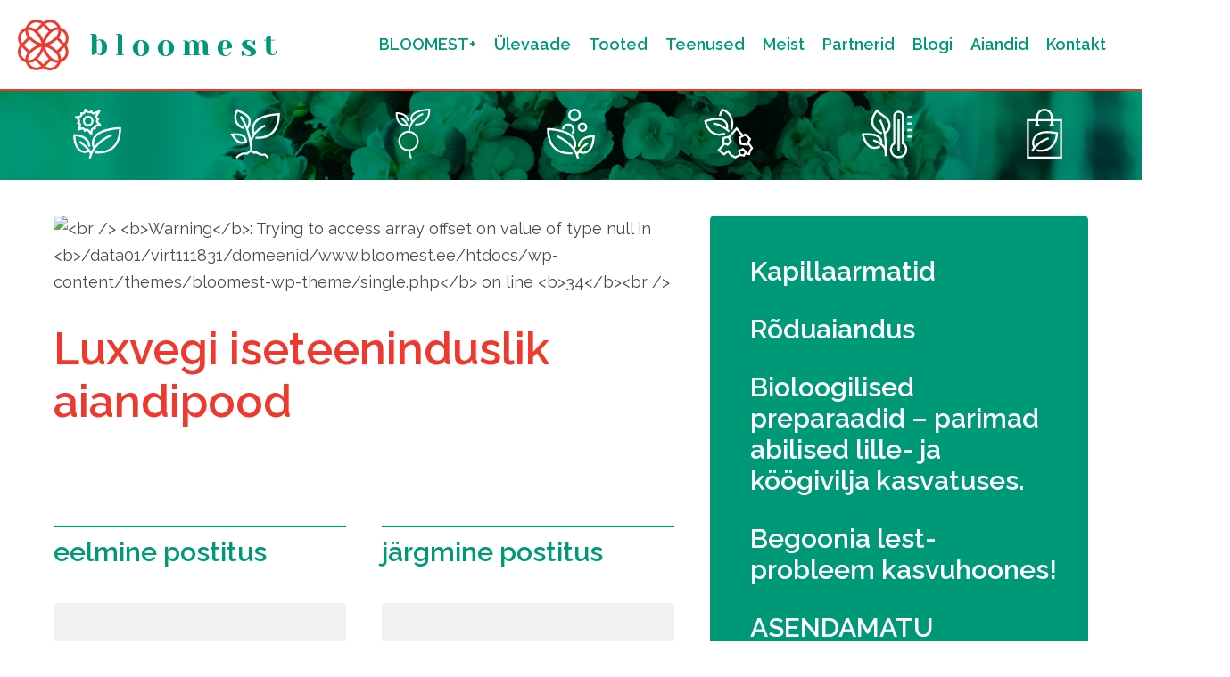

--- FILE ---
content_type: text/html; charset=UTF-8
request_url: https://bloomest.ee/aiandid/luxvegi-iseteeninduslik-aiandipood/
body_size: 10404
content:

<!DOCTYPE html>
<html lang="en" class="no-js">
<head>
	<meta charset="UTF-8">
	<meta name="viewport" content="width=device-width, initial-scale=1">
	<script>(function(html){html.className = html.className.replace(/\bno-js\b/,'js')})(document.documentElement);</script>
<meta name='robots' content='index, follow, max-image-preview:large, max-snippet:-1, max-video-preview:-1' />

	<!-- This site is optimized with the Yoast SEO plugin v21.5 - https://yoast.com/wordpress/plugins/seo/ -->
	<title>Luxvegi iseteeninduslik aiandipood - Bloomest</title>
	<link rel="canonical" href="https://bloomest.ee/aiandid/luxvegi-iseteeninduslik-aiandipood/" />
	<meta property="og:locale" content="en_US" />
	<meta property="og:type" content="article" />
	<meta property="og:title" content="Luxvegi iseteeninduslik aiandipood - Bloomest" />
	<meta property="og:url" content="https://bloomest.ee/aiandid/luxvegi-iseteeninduslik-aiandipood/" />
	<meta property="og:site_name" content="Bloomest" />
	<meta property="article:modified_time" content="2021-02-15T14:01:36+00:00" />
	<meta name="twitter:card" content="summary_large_image" />
	<script type="application/ld+json" class="yoast-schema-graph">{"@context":"https://schema.org","@graph":[{"@type":"WebPage","@id":"https://bloomest.ee/aiandid/luxvegi-iseteeninduslik-aiandipood/","url":"https://bloomest.ee/aiandid/luxvegi-iseteeninduslik-aiandipood/","name":"Luxvegi iseteeninduslik aiandipood - Bloomest","isPartOf":{"@id":"https://bloomest.ee/#website"},"datePublished":"2021-02-15T13:59:43+00:00","dateModified":"2021-02-15T14:01:36+00:00","breadcrumb":{"@id":"https://bloomest.ee/aiandid/luxvegi-iseteeninduslik-aiandipood/#breadcrumb"},"inLanguage":"en","potentialAction":[{"@type":"ReadAction","target":["https://bloomest.ee/aiandid/luxvegi-iseteeninduslik-aiandipood/"]}]},{"@type":"BreadcrumbList","@id":"https://bloomest.ee/aiandid/luxvegi-iseteeninduslik-aiandipood/#breadcrumb","itemListElement":[{"@type":"ListItem","position":1,"name":"Home","item":"https://bloomest.ee/"},{"@type":"ListItem","position":2,"name":"Aiandid","item":"https://bloomest.ee/aiandid/"},{"@type":"ListItem","position":3,"name":"Luxvegi iseteeninduslik aiandipood"}]},{"@type":"WebSite","@id":"https://bloomest.ee/#website","url":"https://bloomest.ee/","name":"Bloomest","description":"Juurest &otilde;iteni","potentialAction":[{"@type":"SearchAction","target":{"@type":"EntryPoint","urlTemplate":"https://bloomest.ee/?s={search_term_string}"},"query-input":"required name=search_term_string"}],"inLanguage":"en"}]}</script>
	<!-- / Yoast SEO plugin. -->


<link rel="alternate" type="application/rss+xml" title="Bloomest &raquo; Feed" href="https://bloomest.ee/feed/" />
<link rel="alternate" type="application/rss+xml" title="Bloomest &raquo; Comments Feed" href="https://bloomest.ee/comments/feed/" />
<link rel="alternate" title="oEmbed (JSON)" type="application/json+oembed" href="https://bloomest.ee/wp-json/oembed/1.0/embed?url=https%3A%2F%2Fbloomest.ee%2Faiandid%2Fluxvegi-iseteeninduslik-aiandipood%2F" />
<link rel="alternate" title="oEmbed (XML)" type="text/xml+oembed" href="https://bloomest.ee/wp-json/oembed/1.0/embed?url=https%3A%2F%2Fbloomest.ee%2Faiandid%2Fluxvegi-iseteeninduslik-aiandipood%2F&#038;format=xml" />
<style id='wp-img-auto-sizes-contain-inline-css' type='text/css'>
img:is([sizes=auto i],[sizes^="auto," i]){contain-intrinsic-size:3000px 1500px}
/*# sourceURL=wp-img-auto-sizes-contain-inline-css */
</style>
<style id='wp-emoji-styles-inline-css' type='text/css'>

	img.wp-smiley, img.emoji {
		display: inline !important;
		border: none !important;
		box-shadow: none !important;
		height: 1em !important;
		width: 1em !important;
		margin: 0 0.07em !important;
		vertical-align: -0.1em !important;
		background: none !important;
		padding: 0 !important;
	}
/*# sourceURL=wp-emoji-styles-inline-css */
</style>
<style id='wp-block-library-inline-css' type='text/css'>
:root{--wp-block-synced-color:#7a00df;--wp-block-synced-color--rgb:122,0,223;--wp-bound-block-color:var(--wp-block-synced-color);--wp-editor-canvas-background:#ddd;--wp-admin-theme-color:#007cba;--wp-admin-theme-color--rgb:0,124,186;--wp-admin-theme-color-darker-10:#006ba1;--wp-admin-theme-color-darker-10--rgb:0,107,160.5;--wp-admin-theme-color-darker-20:#005a87;--wp-admin-theme-color-darker-20--rgb:0,90,135;--wp-admin-border-width-focus:2px}@media (min-resolution:192dpi){:root{--wp-admin-border-width-focus:1.5px}}.wp-element-button{cursor:pointer}:root .has-very-light-gray-background-color{background-color:#eee}:root .has-very-dark-gray-background-color{background-color:#313131}:root .has-very-light-gray-color{color:#eee}:root .has-very-dark-gray-color{color:#313131}:root .has-vivid-green-cyan-to-vivid-cyan-blue-gradient-background{background:linear-gradient(135deg,#00d084,#0693e3)}:root .has-purple-crush-gradient-background{background:linear-gradient(135deg,#34e2e4,#4721fb 50%,#ab1dfe)}:root .has-hazy-dawn-gradient-background{background:linear-gradient(135deg,#faaca8,#dad0ec)}:root .has-subdued-olive-gradient-background{background:linear-gradient(135deg,#fafae1,#67a671)}:root .has-atomic-cream-gradient-background{background:linear-gradient(135deg,#fdd79a,#004a59)}:root .has-nightshade-gradient-background{background:linear-gradient(135deg,#330968,#31cdcf)}:root .has-midnight-gradient-background{background:linear-gradient(135deg,#020381,#2874fc)}:root{--wp--preset--font-size--normal:16px;--wp--preset--font-size--huge:42px}.has-regular-font-size{font-size:1em}.has-larger-font-size{font-size:2.625em}.has-normal-font-size{font-size:var(--wp--preset--font-size--normal)}.has-huge-font-size{font-size:var(--wp--preset--font-size--huge)}.has-text-align-center{text-align:center}.has-text-align-left{text-align:left}.has-text-align-right{text-align:right}.has-fit-text{white-space:nowrap!important}#end-resizable-editor-section{display:none}.aligncenter{clear:both}.items-justified-left{justify-content:flex-start}.items-justified-center{justify-content:center}.items-justified-right{justify-content:flex-end}.items-justified-space-between{justify-content:space-between}.screen-reader-text{border:0;clip-path:inset(50%);height:1px;margin:-1px;overflow:hidden;padding:0;position:absolute;width:1px;word-wrap:normal!important}.screen-reader-text:focus{background-color:#ddd;clip-path:none;color:#444;display:block;font-size:1em;height:auto;left:5px;line-height:normal;padding:15px 23px 14px;text-decoration:none;top:5px;width:auto;z-index:100000}html :where(.has-border-color){border-style:solid}html :where([style*=border-top-color]){border-top-style:solid}html :where([style*=border-right-color]){border-right-style:solid}html :where([style*=border-bottom-color]){border-bottom-style:solid}html :where([style*=border-left-color]){border-left-style:solid}html :where([style*=border-width]){border-style:solid}html :where([style*=border-top-width]){border-top-style:solid}html :where([style*=border-right-width]){border-right-style:solid}html :where([style*=border-bottom-width]){border-bottom-style:solid}html :where([style*=border-left-width]){border-left-style:solid}html :where(img[class*=wp-image-]){height:auto;max-width:100%}:where(figure){margin:0 0 1em}html :where(.is-position-sticky){--wp-admin--admin-bar--position-offset:var(--wp-admin--admin-bar--height,0px)}@media screen and (max-width:600px){html :where(.is-position-sticky){--wp-admin--admin-bar--position-offset:0px}}

/*# sourceURL=wp-block-library-inline-css */
</style><style id='global-styles-inline-css' type='text/css'>
:root{--wp--preset--aspect-ratio--square: 1;--wp--preset--aspect-ratio--4-3: 4/3;--wp--preset--aspect-ratio--3-4: 3/4;--wp--preset--aspect-ratio--3-2: 3/2;--wp--preset--aspect-ratio--2-3: 2/3;--wp--preset--aspect-ratio--16-9: 16/9;--wp--preset--aspect-ratio--9-16: 9/16;--wp--preset--color--black: #000000;--wp--preset--color--cyan-bluish-gray: #abb8c3;--wp--preset--color--white: #ffffff;--wp--preset--color--pale-pink: #f78da7;--wp--preset--color--vivid-red: #cf2e2e;--wp--preset--color--luminous-vivid-orange: #ff6900;--wp--preset--color--luminous-vivid-amber: #fcb900;--wp--preset--color--light-green-cyan: #7bdcb5;--wp--preset--color--vivid-green-cyan: #00d084;--wp--preset--color--pale-cyan-blue: #8ed1fc;--wp--preset--color--vivid-cyan-blue: #0693e3;--wp--preset--color--vivid-purple: #9b51e0;--wp--preset--gradient--vivid-cyan-blue-to-vivid-purple: linear-gradient(135deg,rgb(6,147,227) 0%,rgb(155,81,224) 100%);--wp--preset--gradient--light-green-cyan-to-vivid-green-cyan: linear-gradient(135deg,rgb(122,220,180) 0%,rgb(0,208,130) 100%);--wp--preset--gradient--luminous-vivid-amber-to-luminous-vivid-orange: linear-gradient(135deg,rgb(252,185,0) 0%,rgb(255,105,0) 100%);--wp--preset--gradient--luminous-vivid-orange-to-vivid-red: linear-gradient(135deg,rgb(255,105,0) 0%,rgb(207,46,46) 100%);--wp--preset--gradient--very-light-gray-to-cyan-bluish-gray: linear-gradient(135deg,rgb(238,238,238) 0%,rgb(169,184,195) 100%);--wp--preset--gradient--cool-to-warm-spectrum: linear-gradient(135deg,rgb(74,234,220) 0%,rgb(151,120,209) 20%,rgb(207,42,186) 40%,rgb(238,44,130) 60%,rgb(251,105,98) 80%,rgb(254,248,76) 100%);--wp--preset--gradient--blush-light-purple: linear-gradient(135deg,rgb(255,206,236) 0%,rgb(152,150,240) 100%);--wp--preset--gradient--blush-bordeaux: linear-gradient(135deg,rgb(254,205,165) 0%,rgb(254,45,45) 50%,rgb(107,0,62) 100%);--wp--preset--gradient--luminous-dusk: linear-gradient(135deg,rgb(255,203,112) 0%,rgb(199,81,192) 50%,rgb(65,88,208) 100%);--wp--preset--gradient--pale-ocean: linear-gradient(135deg,rgb(255,245,203) 0%,rgb(182,227,212) 50%,rgb(51,167,181) 100%);--wp--preset--gradient--electric-grass: linear-gradient(135deg,rgb(202,248,128) 0%,rgb(113,206,126) 100%);--wp--preset--gradient--midnight: linear-gradient(135deg,rgb(2,3,129) 0%,rgb(40,116,252) 100%);--wp--preset--font-size--small: 13px;--wp--preset--font-size--medium: 20px;--wp--preset--font-size--large: 36px;--wp--preset--font-size--x-large: 42px;--wp--preset--spacing--20: 0.44rem;--wp--preset--spacing--30: 0.67rem;--wp--preset--spacing--40: 1rem;--wp--preset--spacing--50: 1.5rem;--wp--preset--spacing--60: 2.25rem;--wp--preset--spacing--70: 3.38rem;--wp--preset--spacing--80: 5.06rem;--wp--preset--shadow--natural: 6px 6px 9px rgba(0, 0, 0, 0.2);--wp--preset--shadow--deep: 12px 12px 50px rgba(0, 0, 0, 0.4);--wp--preset--shadow--sharp: 6px 6px 0px rgba(0, 0, 0, 0.2);--wp--preset--shadow--outlined: 6px 6px 0px -3px rgb(255, 255, 255), 6px 6px rgb(0, 0, 0);--wp--preset--shadow--crisp: 6px 6px 0px rgb(0, 0, 0);}:where(.is-layout-flex){gap: 0.5em;}:where(.is-layout-grid){gap: 0.5em;}body .is-layout-flex{display: flex;}.is-layout-flex{flex-wrap: wrap;align-items: center;}.is-layout-flex > :is(*, div){margin: 0;}body .is-layout-grid{display: grid;}.is-layout-grid > :is(*, div){margin: 0;}:where(.wp-block-columns.is-layout-flex){gap: 2em;}:where(.wp-block-columns.is-layout-grid){gap: 2em;}:where(.wp-block-post-template.is-layout-flex){gap: 1.25em;}:where(.wp-block-post-template.is-layout-grid){gap: 1.25em;}.has-black-color{color: var(--wp--preset--color--black) !important;}.has-cyan-bluish-gray-color{color: var(--wp--preset--color--cyan-bluish-gray) !important;}.has-white-color{color: var(--wp--preset--color--white) !important;}.has-pale-pink-color{color: var(--wp--preset--color--pale-pink) !important;}.has-vivid-red-color{color: var(--wp--preset--color--vivid-red) !important;}.has-luminous-vivid-orange-color{color: var(--wp--preset--color--luminous-vivid-orange) !important;}.has-luminous-vivid-amber-color{color: var(--wp--preset--color--luminous-vivid-amber) !important;}.has-light-green-cyan-color{color: var(--wp--preset--color--light-green-cyan) !important;}.has-vivid-green-cyan-color{color: var(--wp--preset--color--vivid-green-cyan) !important;}.has-pale-cyan-blue-color{color: var(--wp--preset--color--pale-cyan-blue) !important;}.has-vivid-cyan-blue-color{color: var(--wp--preset--color--vivid-cyan-blue) !important;}.has-vivid-purple-color{color: var(--wp--preset--color--vivid-purple) !important;}.has-black-background-color{background-color: var(--wp--preset--color--black) !important;}.has-cyan-bluish-gray-background-color{background-color: var(--wp--preset--color--cyan-bluish-gray) !important;}.has-white-background-color{background-color: var(--wp--preset--color--white) !important;}.has-pale-pink-background-color{background-color: var(--wp--preset--color--pale-pink) !important;}.has-vivid-red-background-color{background-color: var(--wp--preset--color--vivid-red) !important;}.has-luminous-vivid-orange-background-color{background-color: var(--wp--preset--color--luminous-vivid-orange) !important;}.has-luminous-vivid-amber-background-color{background-color: var(--wp--preset--color--luminous-vivid-amber) !important;}.has-light-green-cyan-background-color{background-color: var(--wp--preset--color--light-green-cyan) !important;}.has-vivid-green-cyan-background-color{background-color: var(--wp--preset--color--vivid-green-cyan) !important;}.has-pale-cyan-blue-background-color{background-color: var(--wp--preset--color--pale-cyan-blue) !important;}.has-vivid-cyan-blue-background-color{background-color: var(--wp--preset--color--vivid-cyan-blue) !important;}.has-vivid-purple-background-color{background-color: var(--wp--preset--color--vivid-purple) !important;}.has-black-border-color{border-color: var(--wp--preset--color--black) !important;}.has-cyan-bluish-gray-border-color{border-color: var(--wp--preset--color--cyan-bluish-gray) !important;}.has-white-border-color{border-color: var(--wp--preset--color--white) !important;}.has-pale-pink-border-color{border-color: var(--wp--preset--color--pale-pink) !important;}.has-vivid-red-border-color{border-color: var(--wp--preset--color--vivid-red) !important;}.has-luminous-vivid-orange-border-color{border-color: var(--wp--preset--color--luminous-vivid-orange) !important;}.has-luminous-vivid-amber-border-color{border-color: var(--wp--preset--color--luminous-vivid-amber) !important;}.has-light-green-cyan-border-color{border-color: var(--wp--preset--color--light-green-cyan) !important;}.has-vivid-green-cyan-border-color{border-color: var(--wp--preset--color--vivid-green-cyan) !important;}.has-pale-cyan-blue-border-color{border-color: var(--wp--preset--color--pale-cyan-blue) !important;}.has-vivid-cyan-blue-border-color{border-color: var(--wp--preset--color--vivid-cyan-blue) !important;}.has-vivid-purple-border-color{border-color: var(--wp--preset--color--vivid-purple) !important;}.has-vivid-cyan-blue-to-vivid-purple-gradient-background{background: var(--wp--preset--gradient--vivid-cyan-blue-to-vivid-purple) !important;}.has-light-green-cyan-to-vivid-green-cyan-gradient-background{background: var(--wp--preset--gradient--light-green-cyan-to-vivid-green-cyan) !important;}.has-luminous-vivid-amber-to-luminous-vivid-orange-gradient-background{background: var(--wp--preset--gradient--luminous-vivid-amber-to-luminous-vivid-orange) !important;}.has-luminous-vivid-orange-to-vivid-red-gradient-background{background: var(--wp--preset--gradient--luminous-vivid-orange-to-vivid-red) !important;}.has-very-light-gray-to-cyan-bluish-gray-gradient-background{background: var(--wp--preset--gradient--very-light-gray-to-cyan-bluish-gray) !important;}.has-cool-to-warm-spectrum-gradient-background{background: var(--wp--preset--gradient--cool-to-warm-spectrum) !important;}.has-blush-light-purple-gradient-background{background: var(--wp--preset--gradient--blush-light-purple) !important;}.has-blush-bordeaux-gradient-background{background: var(--wp--preset--gradient--blush-bordeaux) !important;}.has-luminous-dusk-gradient-background{background: var(--wp--preset--gradient--luminous-dusk) !important;}.has-pale-ocean-gradient-background{background: var(--wp--preset--gradient--pale-ocean) !important;}.has-electric-grass-gradient-background{background: var(--wp--preset--gradient--electric-grass) !important;}.has-midnight-gradient-background{background: var(--wp--preset--gradient--midnight) !important;}.has-small-font-size{font-size: var(--wp--preset--font-size--small) !important;}.has-medium-font-size{font-size: var(--wp--preset--font-size--medium) !important;}.has-large-font-size{font-size: var(--wp--preset--font-size--large) !important;}.has-x-large-font-size{font-size: var(--wp--preset--font-size--x-large) !important;}
/*# sourceURL=global-styles-inline-css */
</style>

<style id='classic-theme-styles-inline-css' type='text/css'>
/*! This file is auto-generated */
.wp-block-button__link{color:#fff;background-color:#32373c;border-radius:9999px;box-shadow:none;text-decoration:none;padding:calc(.667em + 2px) calc(1.333em + 2px);font-size:1.125em}.wp-block-file__button{background:#32373c;color:#fff;text-decoration:none}
/*# sourceURL=/wp-includes/css/classic-themes.min.css */
</style>
<link rel='stylesheet' id='google-fonts-css' href='https://fonts.googleapis.com/css?family=Raleway%3A400%2C600%2C800&#038;ver=6.9' type='text/css' media='all' />
<link rel='stylesheet' id='global-style-css' href='https://bloomest.ee/wp-content/themes/bloomest-wp-theme/styles/css/global.css?ver=1611222452' type='text/css' media='screen' />
<link rel='stylesheet' id='magnific-popup-style-css' href='https://bloomest.ee/wp-content/themes/bloomest-wp-theme/styles/css/magnific-popup.css?ver=6.9' type='text/css' media='screen' />
<script type="text/javascript" src="https://bloomest.ee/wp-includes/js/jquery/jquery.min.js?ver=3.7.1" id="jquery-core-js"></script>
<script type="text/javascript" src="https://bloomest.ee/wp-includes/js/jquery/jquery-migrate.min.js?ver=3.4.1" id="jquery-migrate-js"></script>
<script type="text/javascript" src="https://bloomest.ee/wp-content/themes/bloomest-wp-theme/scripts/vendor/svgxuse.js?ver=6.9" id="svgxuse-js"></script>
<script type="text/javascript" src="https://bloomest.ee/wp-content/themes/bloomest-wp-theme/scripts/vendor/rellax.min.js?ver=6.9" id="rellax-js"></script>
<script type="text/javascript" src="https://bloomest.ee/wp-content/themes/bloomest-wp-theme/scripts/vendor/jquery.magnific-popup.js?ver=6.9" id="magnific-js"></script>
<link rel="https://api.w.org/" href="https://bloomest.ee/wp-json/" /><link rel="alternate" title="JSON" type="application/json" href="https://bloomest.ee/wp-json/wp/v2/location/914" /><link rel="EditURI" type="application/rsd+xml" title="RSD" href="https://bloomest.ee/xmlrpc.php?rsd" />
<meta name="generator" content="WordPress 6.9" />
<link rel='shortlink' href='https://bloomest.ee/?p=914' />

	<link rel="apple-touch-icon" sizes="180x180" href="https://bloomest.ee/wp-content/themes/bloomest-wp-theme/images/favicons/apple-touch-icon.png">
	<link rel="icon" type="image/png" sizes="32x32" href="https://bloomest.ee/wp-content/themes/bloomest-wp-theme/images/favicons/favicon-32x32.png">
	<link rel="icon" type="image/png" sizes="16x16" href="https://bloomest.ee/wp-content/themes/bloomest-wp-theme/images/favicons/favicon-16x16.png">
	<link rel="manifest" href="https://bloomest.ee/wp-content/themes/bloomest-wp-theme/images/favicons/site.webmanifest">
	<link rel="mask-icon" href="https://bloomest.ee/wp-content/themes/bloomest-wp-theme/images/favicons/safari-pinned-tab.svg" color="#5bbad5">
	<meta name="msapplication-TileColor" content="#b91d47">
	<meta name="theme-color" content="#ffffff">
</head>
<body class="wp-singular location-template-default single single-location postid-914 wp-theme-bloomest-wp-theme">


<header>

	<div class="wrap u-bottom-separator main-header-wrap">
		<div class="content-wrap">
			<div class="top-header">
				<a class="top-header__logo" href="https://bloomest.ee">
					<img src="https://bloomest.ee/wp-content/themes/bloomest-wp-theme/images/logo.svg">
				</a>

				<div class="top-header__nav"><ul id="menu-primary-menu" class="menu"><li id="menu-item-984" class="menu-item menu-item-type-custom menu-item-object-custom menu-item-984"><a href="https://pluss.bloomest.ee/accounts/sign_in">BLOOMEST+</a></li>
<li id="menu-item-13" class="menu-item menu-item-type-custom menu-item-object-custom menu-item-home menu-item-13"><a href="https://bloomest.ee/">Ülevaade</a></li>
<li id="menu-item-113" class="menu-item menu-item-type-post_type_archive menu-item-object-product menu-item-113"><a href="https://bloomest.ee/toode/">Tooted</a></li>
<li id="menu-item-110" class="menu-item menu-item-type-post_type_archive menu-item-object-service menu-item-110"><a href="https://bloomest.ee/teenused/">Teenused</a></li>
<li id="menu-item-149" class="menu-item menu-item-type-post_type menu-item-object-page menu-item-149"><a href="https://bloomest.ee/meist/">Meist</a></li>
<li id="menu-item-133" class="menu-item menu-item-type-post_type_archive menu-item-object-partner menu-item-133"><a href="https://bloomest.ee/partnerid/">Partnerid</a></li>
<li id="menu-item-1012" class="menu-item menu-item-type-custom menu-item-object-custom menu-item-1012"><a href="https://bloomest.ee/blogi/">Blogi</a></li>
<li id="menu-item-764" class="menu-item menu-item-type-custom menu-item-object-custom menu-item-764"><a href="https://bloomest.ee/aiandid/">Aiandid</a></li>
<li id="menu-item-12" class="menu-item menu-item-type-custom menu-item-object-custom menu-item-12"><a href="#kontakt">Kontakt</a></li>
</ul></div>
				<div class="c-burger-wrap">
					<button class="hamburger hamburger--spin" type="button">
						<span class="hamburger-box">
							<span class="hamburger-inner"></span>
						</span>
					</button>
				</div>
			</div>

		</div>
	</div>

	<div class="wrap main-header-intro-wrap">
		<div class="content-wrap">

			
			<div class="main-header" style="background: url('https://bloomest.ee/wp-content/uploads/2022/01/50364_Dragone-White-Blush_21144-1-1920x1280.jpg') no-repeat center center; background-size: cover;">
				<div class="main-header__icons">
					<div class="content content--regular">


					
						<ul class="icons-list">

						
							<li>
															<a href="https://bloomest.ee/toode/suvelilled/" class="icons-list__item">
																<svg class="icon icon--quicklaunch">
										<use xlink:href="https://bloomest.ee/wp-content/themes/bloomest-wp-theme/images/icons/icon-sprite.svg#icon-lill"/>
									</svg>

									<span>Suvelilled</span>
								</a>
							</li>

						
							<li>
															<a href="https://bloomest.ee/toode/pusililled/" class="icons-list__item">
																<svg class="icon icon--quicklaunch">
										<use xlink:href="https://bloomest.ee/wp-content/themes/bloomest-wp-theme/images/icons/icon-sprite.svg#icon-pusililled"/>
									</svg>

									<span>Püsililled</span>
								</a>
							</li>

						
							<li>
															<a href="https://bloomest.ee/toode/sibullilled/" class="icons-list__item">
																<svg class="icon icon--quicklaunch">
										<use xlink:href="https://bloomest.ee/wp-content/themes/bloomest-wp-theme/images/icons/icon-sprite.svg#icon-sibullilled"/>
									</svg>

									<span>Sibullilled</span>
								</a>
							</li>

						
							<li>
															<a href="https://bloomest.ee/toode/marjad-ja-viljad/" class="icons-list__item">
																<svg class="icon icon--quicklaunch">
										<use xlink:href="https://bloomest.ee/wp-content/themes/bloomest-wp-theme/images/icons/icon-sprite.svg#icon-marjakasvatus"/>
									</svg>

									<span>Marjakasvatus</span>
								</a>
							</li>

						
							<li>
															<a href="https://bloomest.ee/toode/lilleseemned/" class="icons-list__item">
																<svg class="icon icon--quicklaunch">
										<use xlink:href="https://bloomest.ee/wp-content/themes/bloomest-wp-theme/images/icons/icon-sprite.svg#icon-seemned"/>
									</svg>

									<span>Lilleseemned</span>
								</a>
							</li>

						
							<li>
															<a href="https://bloomest.ee/toode/tootjaplastik/" class="icons-list__item">
																<svg class="icon icon--quicklaunch">
										<use xlink:href="https://bloomest.ee/wp-content/themes/bloomest-wp-theme/images/icons/icon-sprite.svg#icon-tarvikud"/>
									</svg>

									<span>Tootjaplastik</span>
								</a>
							</li>

						
							<li>
															<a href="https://bloomest.ee/toode/kastmisvaetised/" class="icons-list__item">
																<svg class="icon icon--quicklaunch">
										<use xlink:href="https://bloomest.ee/wp-content/themes/bloomest-wp-theme/images/icons/icon-sprite.svg#icon-vaetised"/>
									</svg>

									<span>Väetised</span>
								</a>
							</li>

						
						</ul>

						
					</div>
				</div>

				
			</div>

		</div>
	</div>

</header>

<div class="c-responsive-menu">
	<div class="c-primary-nav c-primary-nav--responsive"><ul id="menu-primary-menu-1" class="menu"><li class="menu-item menu-item-type-custom menu-item-object-custom menu-item-984"><a href="https://pluss.bloomest.ee/accounts/sign_in">BLOOMEST+</a></li>
<li class="menu-item menu-item-type-custom menu-item-object-custom menu-item-home menu-item-13"><a href="https://bloomest.ee/">Ülevaade</a></li>
<li class="menu-item menu-item-type-post_type_archive menu-item-object-product menu-item-113"><a href="https://bloomest.ee/toode/">Tooted</a></li>
<li class="menu-item menu-item-type-post_type_archive menu-item-object-service menu-item-110"><a href="https://bloomest.ee/teenused/">Teenused</a></li>
<li class="menu-item menu-item-type-post_type menu-item-object-page menu-item-149"><a href="https://bloomest.ee/meist/">Meist</a></li>
<li class="menu-item menu-item-type-post_type_archive menu-item-object-partner menu-item-133"><a href="https://bloomest.ee/partnerid/">Partnerid</a></li>
<li class="menu-item menu-item-type-custom menu-item-object-custom menu-item-1012"><a href="https://bloomest.ee/blogi/">Blogi</a></li>
<li class="menu-item menu-item-type-custom menu-item-object-custom menu-item-764"><a href="https://bloomest.ee/aiandid/">Aiandid</a></li>
<li class="menu-item menu-item-type-custom menu-item-object-custom menu-item-12"><a href="#kontakt">Kontakt</a></li>
</ul></div></div>



<div class="wrap">
	<div class="content-wrap">

		<div class="content content--regular content-single">
			<div class="content-single__content">
				
						

					<img class="content-single-img" src="<br />
<b>Warning</b>:  Trying to access array offset on value of type null in <b>/data01/virt111831/domeenid/www.bloomest.ee/htdocs/wp-content/themes/bloomest-wp-theme/single.php</b> on line <b>34</b><br />
<br />
<b>Warning</b>:  Trying to access array offset on value of type null in <b>/data01/virt111831/domeenid/www.bloomest.ee/htdocs/wp-content/themes/bloomest-wp-theme/single.php</b> on line <b>34</b><br />
" alt="<br />
<b>Warning</b>:  Trying to access array offset on value of type null in <b>/data01/virt111831/domeenid/www.bloomest.ee/htdocs/wp-content/themes/bloomest-wp-theme/single.php</b> on line <b>34</b><br />
">

					<h2>Luxvegi iseteeninduslik aiandipood</h2>

						

						<div class="posts-nav">

	<div class="posts-nav__item">
		
		<div class="posts-nav__item__header">
			<h3>eelmine postitus</h3>
		</div>

			
				
				
				<a href="https://bloomest.ee/aiandid/lilledepoo-aed-gulib-ou/" class="blog-item">
					<div class="blog-item__photo">
						<div class="blog-item__photo__inner" style="background: url('<br />
<b>Warning</b>:  Trying to access array offset on value of type null in <b>/data01/virt111831/domeenid/www.bloomest.ee/htdocs/wp-content/themes/bloomest-wp-theme/partials/blog-nav.php</b> on line <b>24</b><br />
<br />
<b>Warning</b>:  Trying to access array offset on value of type null in <b>/data01/virt111831/domeenid/www.bloomest.ee/htdocs/wp-content/themes/bloomest-wp-theme/partials/blog-nav.php</b> on line <b>24</b><br />
') no-repeat center center";></div>
					</div>
					<div class="blog-item__content">
						<h3>LilleDepoo Aed &#8211; Gulib OÜ</h3>
						<p></p>

						<span class="btn-read-more">
							<svg class="icon">
								<use xlink:href="https://bloomest.ee/wp-content/themes/bloomest-wp-theme/images/icons/icon-sprite.svg#icon-logo"/>
							</svg>
							Loe edasi
						</span>
					</div>
				</a>

			
	</div>


	<div class="posts-nav__item">

		<div class="posts-nav__item__header">
			<h3>järgmine postitus</h3>
		</div>

			
				
				
				<a href="https://bloomest.ee/aiandid/krista-puukool/" class="blog-item">
					<div class="blog-item__photo">
						<div class="blog-item__photo__inner" style="background: url('<br />
<b>Warning</b>:  Trying to access array offset on value of type null in <b>/data01/virt111831/domeenid/www.bloomest.ee/htdocs/wp-content/themes/bloomest-wp-theme/partials/blog-nav.php</b> on line <b>95</b><br />
<br />
<b>Warning</b>:  Trying to access array offset on value of type null in <b>/data01/virt111831/domeenid/www.bloomest.ee/htdocs/wp-content/themes/bloomest-wp-theme/partials/blog-nav.php</b> on line <b>95</b><br />
') no-repeat center center";></div>
					</div>
					<div class="blog-item__content">
						<h3>Krista Puukool</h3>
						<p></p>

						<span class="btn-read-more">
							<svg class="icon">
								<use xlink:href="https://bloomest.ee/wp-content/themes/bloomest-wp-theme/images/icons/icon-sprite.svg#icon-logo"/>
							</svg>
							Loe edasi
						</span>
					</div>
				</a>

			
	</div>

</div>

<a class="btn-all-posts-lrg" href="https://bloomest.ee/blogi/"><h3>Vaata kõiki postitusi</h3></a>

								<!-- end of the loop -->

							</div>

			<script type="module">
				import StickySidebar from 'https://bloomest.ee/wp-content/themes/bloomest-wp-theme/scripts/vendor/sticky-sidebar.js';

				var a = new StickySidebar('.js-sidebar-wrap', {
					topSpacing: 100,
					containerSelector: '.c-sidebar-inner-wrap'
				});
			</script>

			<div class="content-single__sidebar">
				<div class="js-sidebar-wrap">
					<div class="c-sidebar-inner-wrap">

					<div class="sidebar-block">
						<ul class="sidebar-singles-list">

													<li>
								<h3><a href="https://bloomest.ee/kapillaarmatid/">Kapillaarmatid</a></h3>
							</li>
													<li>
								<h3><a href="https://bloomest.ee/roduaiandus/">Rõduaiandus</a></h3>
							</li>
													<li>
								<h3><a href="https://bloomest.ee/bioloogilised-preparaadid-parimad-abilised-lille-ja-koogivilja-kasvatuses/">Bioloogilised preparaadid – parimad abilised lille- ja köögivilja kasvatuses.</a></h3>
							</li>
													<li>
								<h3><a href="https://bloomest.ee/begoonia-lest-probleem-kasvuhoones/">Begoonia lest- probleem kasvuhoones!</a></h3>
							</li>
													<li>
								<h3><a href="https://bloomest.ee/asendamatu-roosbegoonia/">ASENDAMATU ROOSBEGOONIA</a></h3>
							</li>
													<li>
								<h3><a href="https://bloomest.ee/trendid-linnaaianduses/">Trendid linnaaianduses</a></h3>
							</li>
													<li>
								<h3><a href="https://bloomest.ee/krusanteemid-aedniku-kesksuvine-valjakutse/">Krüsanteemid – aedniku kesksuvine väljakutse</a></h3>
							</li>
													<li>
								<h3><a href="https://bloomest.ee/volmary-uudised-taimede-sortimendi-koostamine/">Volmary uudised- Taimede sortimendi koostamine</a></h3>
							</li>
													<li>
								<h3><a href="https://bloomest.ee/kliendipaev-bulduri-aianduskoolis/">Kliendipäev Bulduri aianduskoolis</a></h3>
							</li>
													<li>
								<h3><a href="https://bloomest.ee/pelargonium-grandiflorum-kasvujuhend/">Pelargonium grandiflorum- kasvujuhend</a></h3>
							</li>
						
						</ul>

						<a class="btn-all-posts" href="https://bloomest.ee/blogi/"><h3>Kõik postitused</h3></a>

											</div>


						
						<ul class="single-categories">
								<br />
<b>Warning</b>:  foreach() argument must be of type array|object, bool given in <b>/data01/virt111831/domeenid/www.bloomest.ee/htdocs/wp-content/themes/bloomest-wp-theme/functions.php</b> on line <b>545</b><br />
	<li class="cat-item cat-item-3"><a href="https://bloomest.ee/category/aiandus/">Aiandus</a>
</li>
	<li class="cat-item cat-item-20"><a href="https://bloomest.ee/category/ajatamine/">Ajatamine</a>
</li>
	<li class="cat-item cat-item-21"><a href="https://bloomest.ee/category/beebitaimed/">Beebitaimed</a>
</li>
	<li class="cat-item cat-item-45"><a href="https://bloomest.ee/category/begoonia/">begoonia</a>
</li>
	<li class="cat-item cat-item-48"><a href="https://bloomest.ee/category/begoonia-lest/">begoonia lest</a>
</li>
	<li class="cat-item cat-item-33"><a href="https://bloomest.ee/category/biolagunev/">biolagunev</a>
</li>
	<li class="cat-item cat-item-25"><a href="https://bloomest.ee/category/haljastus/">haljastus</a>
</li>
	<li class="cat-item cat-item-26"><a href="https://bloomest.ee/category/haljastustaimed/">haljastustaimed</a>
</li>
	<li class="cat-item cat-item-23"><a href="https://bloomest.ee/category/kassetitaimed/">Kassetitaimed</a>
</li>
	<li class="cat-item cat-item-32"><a href="https://bloomest.ee/category/kastmisvesi/">kastmisvesi</a>
</li>
	<li class="cat-item cat-item-15"><a href="https://bloomest.ee/category/kasvujuhendid/">Kasvujuhendid</a>
</li>
	<li class="cat-item cat-item-27"><a href="https://bloomest.ee/category/kasvuturvas/">kasvuturvas</a>
</li>
	<li class="cat-item cat-item-5"><a href="https://bloomest.ee/category/kevadlilled/">Kevadlilled</a>
</li>
	<li class="cat-item cat-item-30"><a href="https://bloomest.ee/category/kuiv-turvas/">kuiv turvas</a>
</li>
	<li class="cat-item cat-item-47"><a href="https://bloomest.ee/category/lest/">lest</a>
</li>
	<li class="cat-item cat-item-7"><a href="https://bloomest.ee/category/loikelilled/">Lõikelilled</a>
</li>
	<li class="cat-item cat-item-28"><a href="https://bloomest.ee/category/margamisaine/">märgamisaine</a>
</li>
	<li class="cat-item cat-item-22"><a href="https://bloomest.ee/category/noortaimed/">Noortaimed</a>
</li>
	<li class="cat-item cat-item-17"><a href="https://bloomest.ee/category/potitaimed/">Potitaimed</a>
</li>
	<li class="cat-item cat-item-31"><a href="https://bloomest.ee/category/profikasvataja/">profikasvataja</a>
</li>
	<li class="cat-item cat-item-18"><a href="https://bloomest.ee/category/pusililled/">Püsililled</a>
</li>
	<li class="cat-item cat-item-44"><a href="https://bloomest.ee/category/roosbegoonia/">roosbegoonia</a>
</li>
	<li class="cat-item cat-item-6"><a href="https://bloomest.ee/category/suvelilled/">Suvelilled</a>
</li>
	<li class="cat-item cat-item-46"><a href="https://bloomest.ee/category/taimehaigused/">taimehaigused</a>
</li>
	<li class="cat-item cat-item-1"><a href="https://bloomest.ee/category/trendid/">Trendid</a>
</li>
	<li class="cat-item cat-item-34"><a href="https://bloomest.ee/category/turbasegu/">turbasegu</a>
</li>
	<li class="cat-item cat-item-29"><a href="https://bloomest.ee/category/turvas/">turvas</a>
</li>
	<li class="cat-item cat-item-24"><a href="https://bloomest.ee/category/uudissordid/">Uudissordid</a>
</li>
	<li class="cat-item cat-item-42"><a href="https://bloomest.ee/category/vaetamine/">Väetamine</a>
</li>
						</ul>

					</div>
				</div>

			</div>

		</div>
	</div>
</div>





			<div class="wrap">
			<div class="content-wrap">

						<div class="seasonal-offers">

							<ul class="seasonal-offers__list">

									<div class="seasonal-offers-photo" style="background: url('https://bloomest.ee/wp-content/uploads/2018/10/flowertrials-rheinberg.jpg') no-repeat center center; background-size: cover;"></div>
									
									
										<li data-target="active-1">
											<div class="offers-list-inner">
												
												<h3>Bioloogilised preparaadid – parimad abilised lille- ja köögivilja kasvatuses.</h3>
												<p>Terved ja hästi arenenud taimed on iga taimekasvataja eesmärk. Kui seista valiku ees, kas tarbida mahetooteid või keemiliste preparaatidega töödeldud...</p>
											</div>
										</li>

																		
										<li data-target="active-2">
											<div class="offers-list-inner">
												
												<h3>Uudissortiment- varakevadised õitsejad 2026a kevadeks.</h3>
												<p>Igal aastal kordub mure: Hollandist tellitud varakevadised õitsejad jõuavad Eestisse sageli juba õitsemise lõppfaasis. Selle vältimiseks pakume sortimenti, mis on...</p>
											</div>
										</li>

																		
										<li data-target="active-3">
											<div class="offers-list-inner">
												
												<h3>Lõikelilled 2026</h3>
												<p>Garden to vase – populaarsust koguv trend Kontseptsioon „aiast vaasi” (ingl garden to vase) julgustab looma otsest seost lillede kasvatamise...</p>
											</div>
										</li>

																									</ul>

																						<div id="active-1" class="seasonal-offers__content">
										
										<div class="seasonal-offers-photo" style="background: url('https://bloomest.ee/wp-content/uploads/2025/12/multi.png') no-repeat center center; background-size: cover;"></div>

										<div class="offers-content-inner">
											<h2>Bioloogilised preparaadid – parimad abilised lille- ja köögivilja kasvatuses.</h2>

											<a href="https://bloomest.ee/hooajapakkumine/bioloogilised-preparaadid-parimad-abilised-lille-ja-koogivilja-kasvatuses/"><h3>Vaata pakkumist</h3></a>
										</div>

								</div>

																							<div id="active-2" class="seasonal-offers__content">
										
										<div class="seasonal-offers-photo" style="background: url('https://bloomest.ee/wp-content/uploads/2025/12/Nimetu.png') no-repeat center center; background-size: cover;"></div>

										<div class="offers-content-inner">
											<h2>Uudissortiment- varakevadised õitsejad 2026a kevadeks.</h2>

											<a href="https://bloomest.ee/hooajapakkumine/uudissortiment-varakevadised-oitsejad-2026a-kevadeks/"><h3>Vaata pakkumist</h3></a>
										</div>

								</div>

																							<div id="active-3" class="seasonal-offers__content">
										
										<div class="seasonal-offers-photo" style="background: url('https://bloomest.ee/wp-content/uploads/2025/11/loikelill-mix.jpg') no-repeat center center; background-size: cover;"></div>

										<div class="offers-content-inner">
											<h2>Lõikelilled 2026</h2>

											<a href="https://bloomest.ee/hooajapakkumine/loikelilled-2026/"><h3>Vaata pakkumist</h3></a>
										</div>

								</div>

															
						</div>

			</div>
		</div>












<footer>

<div class="wrap">
	<div class="content-wrap">
		<div class="content content--regular content--padding u-content-center">
			<h2>Koostööpartnerid</h2>
							<ul class="main-partners">
									<li>
							<img src="https://bloomest.ee/wp-content/uploads/2018/10/volmary.png" alt="" />
					</li>
									<li>
							<img src="https://bloomest.ee/wp-content/uploads/2019/01/dummen-web-e1558358654656.png" alt="" />
					</li>
									<li>
							<img src="https://bloomest.ee/wp-content/uploads/2019/05/Darwin-plants-300x122.jpg" alt="" />
					</li>
									<li>
							<img src="https://bloomest.ee/wp-content/uploads/2019/02/soparco-300.png" alt="" />
					</li>
									<li>
							<img src="https://bloomest.ee/wp-content/uploads/2019/05/Logo-2018-seuren-1000x271.jpg" alt="" />
					</li>
									<li>
							<img src="https://bloomest.ee/wp-content/uploads/2019/05/LOGO.jpg" alt="" />
					</li>
								</ul>
						</div>
	</div>
</div>

<div class="wrap u-top-separator">
	<div class="content-wrap">
		<div class="content content--regular content--padding u-content-center">
						<svg class="icon icon--logo-lrg">
				<use xlink:href="https://bloomest.ee/wp-content/themes/bloomest-wp-theme/images/icons/icon-sprite.svg#icon-logo"/>
			</svg>
			<p class="content-intro">Me kuulame teid, me mõtleme teiega kaasa, me areneme ja kasvame teiega koos. Enamik Eesti lillekasvatajatest on perefirmad. Pere on kõige alus, nagu taimel juur. Need perefirmad usaldavad meid ja me võtame seda usaldust väga tõsiselt. Me oleme teiega koos JUUREST ÕITENI
</p>
			<a href="https://bloomest.ee/meist/"><h3>Vaata Bloomestist pikemalt</h3></a>

							<ul id="kontakt" class="main-people">
									<li>
						<div class="main-people-item">
															<div class="main-people-item__photo" style="background: url('https://bloomest.ee/wp-content/uploads/2018/10/bloomest-mall-kaldas-1000x666.jpg') no-repeat center center; background-size: cover;"></div>
							
							<h3>Mall Kaldas</h3>
							<p>Müügijuht</p>

							<p><a href="mailto:mall.kaldas@bloomest.ee">mall.kaldas@bloomest.ee</a></p>
							<p><a href="tel:+372 5385 0666">+372 5385 0666</a></p>
						</div>
					</li>
									<li>
						<div class="main-people-item">
															<div class="main-people-item__photo" style="background: #009978;"></div>
							
							<h3>Jane Hainsalu</h3>
							<p>Taimmaterjali ja tarvikute müük, konsultatsioon</p>

							<p><a href="mailto:jane.hainsalu@bloomest.ee">jane.hainsalu@bloomest.ee</a></p>
							<p><a href="tel:+372 5668 7623">+372 5668 7623</a></p>
						</div>
					</li>
									<li>
						<div class="main-people-item">
															<div class="main-people-item__photo" style="background: #009978;"></div>
							
							<h3>Sirle Kütt</h3>
							<p>Taimmaterjali ja tarvikute müük, konsultatsioon</p>

							<p><a href="mailto:sirle.kutt@bloomest.ee">sirle.kutt@bloomest.ee</a></p>
							<p><a href="tel:+372 5301 4408">+372 5301 4408</a></p>
						</div>
					</li>
									<li>
						<div class="main-people-item">
															<div class="main-people-item__photo" style="background: #009978;"></div>
							
							<h3>Kätlin Halling</h3>
							<p>Lapsehooldus puhkusel</p>

							<p><a href="mailto:"></a></p>
							<p><a href="tel:"></a></p>
						</div>
					</li>
									<li>
						<div class="main-people-item">
															<div class="main-people-item__photo" style="background: url('https://bloomest.ee/wp-content/uploads/2018/10/bloomest-jana-kahri-1000x666.jpg') no-repeat center center; background-size: cover;"></div>
							
							<h3>Jana Kähri</h3>
							<p>Ostujuht</p>

							<p><a href="mailto:jana.kahri@bloomest.ee">jana.kahri@bloomest.ee</a></p>
							<p><a href="tel:+372 513 1498">+372 513 1498</a></p>
						</div>
					</li>
									<li>
						<div class="main-people-item">
															<div class="main-people-item__photo" style="background: url('https://bloomest.ee/wp-content/uploads/2018/10/bloomest-kristiina-maser-1000x666.jpg') no-repeat center center; background-size: cover;"></div>
							
							<h3>Kristiina Küün</h3>
							<p>Tegevjuht</p>

							<p><a href="mailto:kristiina.kuun@bloomest.ee">kristiina.kuun@bloomest.ee</a></p>
							<p><a href="tel:+372 5622 4087">+372 5622 4087</a></p>
						</div>
					</li>
								</ul>
						</div>
	</div>
</div>



<div class="main-footer-wrap">
<div class="wrap u-bg-green c-footer-dog">
	<div class="content-wrap main-footer">
		<div class="content content--regular content--padding">

				<ul class="main-footer-list">
					<li>
					<div class="footer-nav"><ul id="menu-primary-menu-2" class="menu"><li class="menu-item menu-item-type-custom menu-item-object-custom menu-item-984"><a href="https://pluss.bloomest.ee/accounts/sign_in">BLOOMEST+</a></li>
<li class="menu-item menu-item-type-custom menu-item-object-custom menu-item-home menu-item-13"><a href="https://bloomest.ee/">Ülevaade</a></li>
<li class="menu-item menu-item-type-post_type_archive menu-item-object-product menu-item-113"><a href="https://bloomest.ee/toode/">Tooted</a></li>
<li class="menu-item menu-item-type-post_type_archive menu-item-object-service menu-item-110"><a href="https://bloomest.ee/teenused/">Teenused</a></li>
<li class="menu-item menu-item-type-post_type menu-item-object-page menu-item-149"><a href="https://bloomest.ee/meist/">Meist</a></li>
<li class="menu-item menu-item-type-post_type_archive menu-item-object-partner menu-item-133"><a href="https://bloomest.ee/partnerid/">Partnerid</a></li>
<li class="menu-item menu-item-type-custom menu-item-object-custom menu-item-1012"><a href="https://bloomest.ee/blogi/">Blogi</a></li>
<li class="menu-item menu-item-type-custom menu-item-object-custom menu-item-764"><a href="https://bloomest.ee/aiandid/">Aiandid</a></li>
<li class="menu-item menu-item-type-custom menu-item-object-custom menu-item-12"><a href="#kontakt">Kontakt</a></li>
</ul></div>					</li>
					<li>
					<div class="footer-nav">
											<ul>
													<li>
								<a href="https://bloomest.ee/toode/suvelilled/">
									Suvelilled								</a>
							</li>

													<li>
								<a href="https://bloomest.ee/toode/pusililled/">
									Püsililled								</a>
							</li>

													<li>
								<a href="https://bloomest.ee/toode/sibullilled/">
									Sibullilled								</a>
							</li>

													<li>
								<a href="https://bloomest.ee/toode/marjad-ja-viljad/">
									Marjakasvatus								</a>
							</li>

													<li>
								<a href="https://bloomest.ee/toode/lilleseemned/">
									Lilleseemned								</a>
							</li>

													<li>
								<a href="https://bloomest.ee/toode/tootjaplastik/">
									Tootjaplastik								</a>
							</li>

													<li>
								<a href="https://bloomest.ee/toode/kastmisvaetised/">
									Väetised								</a>
							</li>

						
						</ul>

												</div>
					</li>
					<li>
						<p>BloomEst OÜ</p>
<p>Keevise 10</p>
<p>11415 Tallinn, Eesti</p>
<p>e-post:  info@bloomest.ee</p>
<p>Registrikood  14094447</p>
<p>KMKR  EE101996615</p>
					</li>
					<li>
											<ul class="footer-social-list">
							<li>
								<a href="https://www.facebook.com/bloomingEstonia/" target="_blank">
									<svg class="icon icon--social">
										<use xlink:href="https://bloomest.ee/wp-content/themes/bloomest-wp-theme/images/icons/icon-sprite.svg#icon-facebook"/>
									</svg>
								</a>
							</li>
							<li>
								<a href="" target="_blank">
									<svg class="icon icon--social">
										<use xlink:href="https://bloomest.ee/wp-content/themes/bloomest-wp-theme/images/icons/icon-sprite.svg#icon-instagram"/>
									</svg>
								</a>
							</li>
							<li>
								<a href="" target="_blank">
									<svg class="icon icon--social">
										<use xlink:href="https://bloomest.ee/wp-content/themes/bloomest-wp-theme/images/icons/icon-sprite.svg#icon-youtube"/>
									</svg>
								</a>
							</li>
						</ul>

						<a href="#contact_form" class="js-open-popup c-modal-link"><h4>Kirjuta meile</h4></a>

						<div id="contact_form" class="white-popup mfp-hide c-form-styles">
													</div>
					</li>
				</ul>

		</div>
	</div>

	<!-- <div class="footer-copyright">
		Bloomest 2019
	</div> -->
</div>
</div>

</footer>





<script type="speculationrules">
{"prefetch":[{"source":"document","where":{"and":[{"href_matches":"/*"},{"not":{"href_matches":["/wp-*.php","/wp-admin/*","/wp-content/uploads/*","/wp-content/*","/wp-content/plugins/*","/wp-content/themes/bloomest-wp-theme/*","/*\\?(.+)"]}},{"not":{"selector_matches":"a[rel~=\"nofollow\"]"}},{"not":{"selector_matches":".no-prefetch, .no-prefetch a"}}]},"eagerness":"conservative"}]}
</script>
<script type="text/javascript" src="https://bloomest.ee/wp-content/themes/bloomest-wp-theme/scripts/main.js?ver=1585576894" id="bloomest-script-js"></script>
<script id="wp-emoji-settings" type="application/json">
{"baseUrl":"https://s.w.org/images/core/emoji/17.0.2/72x72/","ext":".png","svgUrl":"https://s.w.org/images/core/emoji/17.0.2/svg/","svgExt":".svg","source":{"concatemoji":"https://bloomest.ee/wp-includes/js/wp-emoji-release.min.js?ver=6.9"}}
</script>
<script type="module">
/* <![CDATA[ */
/*! This file is auto-generated */
const a=JSON.parse(document.getElementById("wp-emoji-settings").textContent),o=(window._wpemojiSettings=a,"wpEmojiSettingsSupports"),s=["flag","emoji"];function i(e){try{var t={supportTests:e,timestamp:(new Date).valueOf()};sessionStorage.setItem(o,JSON.stringify(t))}catch(e){}}function c(e,t,n){e.clearRect(0,0,e.canvas.width,e.canvas.height),e.fillText(t,0,0);t=new Uint32Array(e.getImageData(0,0,e.canvas.width,e.canvas.height).data);e.clearRect(0,0,e.canvas.width,e.canvas.height),e.fillText(n,0,0);const a=new Uint32Array(e.getImageData(0,0,e.canvas.width,e.canvas.height).data);return t.every((e,t)=>e===a[t])}function p(e,t){e.clearRect(0,0,e.canvas.width,e.canvas.height),e.fillText(t,0,0);var n=e.getImageData(16,16,1,1);for(let e=0;e<n.data.length;e++)if(0!==n.data[e])return!1;return!0}function u(e,t,n,a){switch(t){case"flag":return n(e,"\ud83c\udff3\ufe0f\u200d\u26a7\ufe0f","\ud83c\udff3\ufe0f\u200b\u26a7\ufe0f")?!1:!n(e,"\ud83c\udde8\ud83c\uddf6","\ud83c\udde8\u200b\ud83c\uddf6")&&!n(e,"\ud83c\udff4\udb40\udc67\udb40\udc62\udb40\udc65\udb40\udc6e\udb40\udc67\udb40\udc7f","\ud83c\udff4\u200b\udb40\udc67\u200b\udb40\udc62\u200b\udb40\udc65\u200b\udb40\udc6e\u200b\udb40\udc67\u200b\udb40\udc7f");case"emoji":return!a(e,"\ud83e\u1fac8")}return!1}function f(e,t,n,a){let r;const o=(r="undefined"!=typeof WorkerGlobalScope&&self instanceof WorkerGlobalScope?new OffscreenCanvas(300,150):document.createElement("canvas")).getContext("2d",{willReadFrequently:!0}),s=(o.textBaseline="top",o.font="600 32px Arial",{});return e.forEach(e=>{s[e]=t(o,e,n,a)}),s}function r(e){var t=document.createElement("script");t.src=e,t.defer=!0,document.head.appendChild(t)}a.supports={everything:!0,everythingExceptFlag:!0},new Promise(t=>{let n=function(){try{var e=JSON.parse(sessionStorage.getItem(o));if("object"==typeof e&&"number"==typeof e.timestamp&&(new Date).valueOf()<e.timestamp+604800&&"object"==typeof e.supportTests)return e.supportTests}catch(e){}return null}();if(!n){if("undefined"!=typeof Worker&&"undefined"!=typeof OffscreenCanvas&&"undefined"!=typeof URL&&URL.createObjectURL&&"undefined"!=typeof Blob)try{var e="postMessage("+f.toString()+"("+[JSON.stringify(s),u.toString(),c.toString(),p.toString()].join(",")+"));",a=new Blob([e],{type:"text/javascript"});const r=new Worker(URL.createObjectURL(a),{name:"wpTestEmojiSupports"});return void(r.onmessage=e=>{i(n=e.data),r.terminate(),t(n)})}catch(e){}i(n=f(s,u,c,p))}t(n)}).then(e=>{for(const n in e)a.supports[n]=e[n],a.supports.everything=a.supports.everything&&a.supports[n],"flag"!==n&&(a.supports.everythingExceptFlag=a.supports.everythingExceptFlag&&a.supports[n]);var t;a.supports.everythingExceptFlag=a.supports.everythingExceptFlag&&!a.supports.flag,a.supports.everything||((t=a.source||{}).concatemoji?r(t.concatemoji):t.wpemoji&&t.twemoji&&(r(t.twemoji),r(t.wpemoji)))});
//# sourceURL=https://bloomest.ee/wp-includes/js/wp-emoji-loader.min.js
/* ]]> */
</script>

</body>
</html>


--- FILE ---
content_type: text/css
request_url: https://bloomest.ee/wp-content/themes/bloomest-wp-theme/styles/css/global.css?ver=1611222452
body_size: 54215
content:
/* ------------------------------------------
   settings.VARIABLES
------------------------------------------ */
/* ------------------------------------------
   tools.MIXINS
------------------------------------------ */
/* ------------------------------------------
   settings.NORMALIZE
------------------------------------------ */
/*! normalize.css v4.1.1 | MIT License | github.com/necolas/normalize.css */
/**
 * 1. Change the default font family in all browsers (opinionated).
 * 2. Prevent adjustments of font size after orientation changes in IE and iOS.
 */
html {
  font-family: sans-serif;
  /* 1 */
  -ms-text-size-adjust: 100%;
  /* 2 */
  -webkit-text-size-adjust: 100%;
  /* 2 */ }

/**
 * Remove the margin in all browsers (opinionated).
 */
body {
  margin: 0; }

/* HTML5 display definitions
   ========================================================================== */
/**
 * Add the correct display in IE 9-.
 * 1. Add the correct display in Edge, IE, and Firefox.
 * 2. Add the correct display in IE.
 */
article,
aside,
details,
figcaption,
figure,
footer,
header,
main,
menu,
nav,
section,
summary {
  /* 1 */
  display: block; }

/**
 * Add the correct display in IE 9-.
 */
audio,
canvas,
progress,
video {
  display: inline-block; }

/**
 * Add the correct display in iOS 4-7.
 */
audio:not([controls]) {
  display: none;
  height: 0; }

/**
 * Add the correct vertical alignment in Chrome, Firefox, and Opera.
 */
progress {
  vertical-align: baseline; }

/**
 * Add the correct display in IE 10-.
 * 1. Add the correct display in IE.
 */
template,
[hidden] {
  display: none; }

/* Links
   ========================================================================== */
/**
 * 1. Remove the gray background on active links in IE 10.
 * 2. Remove gaps in links underline in iOS 8+ and Safari 8+.
 */
a {
  background-color: transparent;
  /* 1 */
  -webkit-text-decoration-skip: objects;
  /* 2 */ }

/**
 * Remove the outline on focused links when they are also active or hovered
 * in all browsers (opinionated).
 */
a:active,
a:hover {
  outline-width: 0; }

/* Text-level semantics
   ========================================================================== */
/**
 * 1. Remove the bottom border in Firefox 39-.
 * 2. Add the correct text decoration in Chrome, Edge, IE, Opera, and Safari.
 */
abbr[title] {
  border-bottom: none;
  /* 1 */
  text-decoration: underline;
  /* 2 */
  text-decoration: underline dotted;
  /* 2 */ }

/**
 * Prevent the duplicate application of `bolder` by the next rule in Safari 6.
 */
b,
strong {
  font-weight: inherit; }

/**
 * Add the correct font weight in Chrome, Edge, and Safari.
 */
b,
strong {
  font-weight: bolder; }

/**
 * Add the correct font style in Android 4.3-.
 */
dfn {
  font-style: italic; }

/**
 * Correct the font size and margin on `h1` elements within `section` and
 * `article` contexts in Chrome, Firefox, and Safari.
 */
h1 {
  font-size: 2em;
  margin: 0.67em 0; }

/**
 * Add the correct background and color in IE 9-.
 */
mark {
  background-color: #ff0;
  color: #000; }

/**
 * Add the correct font size in all browsers.
 */
small {
  font-size: 80%; }

/**
 * Prevent `sub` and `sup` elements from affecting the line height in
 * all browsers.
 */
sub,
sup {
  font-size: 75%;
  line-height: 0;
  position: relative;
  vertical-align: baseline; }

sub {
  bottom: -0.25em; }

sup {
  top: -0.5em; }

/* Embedded content
   ========================================================================== */
/**
 * Remove the border on images inside links in IE 10-.
 */
img {
  border-style: none; }

/**
 * Hide the overflow in IE.
 */
svg:not(:root) {
  overflow: hidden; }

/* Grouping content
   ========================================================================== */
/**
 * 1. Correct the inheritance and scaling of font size in all browsers.
 * 2. Correct the odd `em` font sizing in all browsers.
 */
code,
kbd,
pre,
samp {
  font-family: monospace, monospace;
  /* 1 */
  font-size: 1em;
  /* 2 */ }

/**
 * Add the correct margin in IE 8.
 */
figure {
  margin: 1em 40px; }

/**
 * 1. Add the correct box sizing in Firefox.
 * 2. Show the overflow in Edge and IE.
 */
hr {
  box-sizing: content-box;
  /* 1 */
  height: 0;
  /* 1 */
  overflow: visible;
  /* 2 */ }

/* Forms
   ========================================================================== */
/**
 * 1. Change font properties to `inherit` in all browsers (opinionated).
 * 2. Remove the margin in Firefox and Safari.
 */
button,
input,
select,
textarea {
  font: inherit;
  /* 1 */
  margin: 0;
  /* 2 */ }

/**
 * Restore the font weight unset by the previous rule.
 */
optgroup {
  font-weight: bold; }

/**
 * Show the overflow in IE.
 * 1. Show the overflow in Edge.
 */
button,
input {
  /* 1 */
  overflow: visible; }

/**
 * Remove the inheritance of text transform in Edge, Firefox, and IE.
 * 1. Remove the inheritance of text transform in Firefox.
 */
button,
select {
  /* 1 */
  text-transform: none; }

/**
 * 1. Prevent a WebKit bug where (2) destroys native `audio` and `video`
 *    controls in Android 4.
 * 2. Correct the inability to style clickable types in iOS and Safari.
 */
button,
html [type="button"],
[type="reset"],
[type="submit"] {
  -webkit-appearance: button;
  /* 2 */ }

/**
 * Remove the inner border and padding in Firefox.
 */
button::-moz-focus-inner,
[type="button"]::-moz-focus-inner,
[type="reset"]::-moz-focus-inner,
[type="submit"]::-moz-focus-inner {
  border-style: none;
  padding: 0; }

/**
 * Restore the focus styles unset by the previous rule.
 */
button:-moz-focusring,
[type="button"]:-moz-focusring,
[type="reset"]:-moz-focusring,
[type="submit"]:-moz-focusring {
  outline: 1px dotted ButtonText; }

/**
 * Change the border, margin, and padding in all browsers (opinionated).
 */
fieldset {
  border: 1px solid #c0c0c0;
  margin: 0 2px;
  padding: 0.35em 0.625em 0.75em; }

/**
 * 1. Correct the text wrapping in Edge and IE.
 * 2. Correct the color inheritance from `fieldset` elements in IE.
 * 3. Remove the padding so developers are not caught out when they zero out
 *    `fieldset` elements in all browsers.
 */
legend {
  box-sizing: border-box;
  /* 1 */
  color: inherit;
  /* 2 */
  display: table;
  /* 1 */
  max-width: 100%;
  /* 1 */
  padding: 0;
  /* 3 */
  white-space: normal;
  /* 1 */ }

/**
 * Remove the default vertical scrollbar in IE.
 */
textarea {
  overflow: auto; }

/**
 * 1. Add the correct box sizing in IE 10-.
 * 2. Remove the padding in IE 10-.
 */
[type="checkbox"],
[type="radio"] {
  box-sizing: border-box;
  /* 1 */
  padding: 0;
  /* 2 */ }

/**
 * Correct the cursor style of increment and decrement buttons in Chrome.
 */
[type="number"]::-webkit-inner-spin-button,
[type="number"]::-webkit-outer-spin-button {
  height: auto; }

/**
 * 1. Correct the odd appearance in Chrome and Safari.
 * 2. Correct the outline style in Safari.
 */
[type="search"] {
  -webkit-appearance: textfield;
  /* 1 */
  outline-offset: -2px;
  /* 2 */ }

/**
 * Remove the inner padding and cancel buttons in Chrome and Safari on OS X.
 */
[type="search"]::-webkit-search-cancel-button,
[type="search"]::-webkit-search-decoration {
  -webkit-appearance: none; }

/**
 * Correct the text style of placeholders in Chrome, Edge, and Safari.
 */
::-webkit-input-placeholder {
  color: inherit;
  opacity: 0.54; }

/**
 * 1. Correct the inability to style clickable types in iOS and Safari.
 * 2. Change font properties to `inherit` in Safari.
 */
::-webkit-file-upload-button {
  -webkit-appearance: button;
  /* 1 */
  font: inherit;
  /* 2 */ }

/* ------------------------------------------
   generic.RESET
------------------------------------------ */
* {
  box-sizing: border-box; }

img,
iframe {
  max-width: 100%;
  height: auto; }

h1, h2, h3, h4, h5, h6,
p, blockquote, pre,
dl, dd, ol, ul,
form, fieldset, legend,
table, th, td, caption,
hr, figure {
  margin: 0;
  padding: 0; }

/* ------------------------------------------
   base.BODY
------------------------------------------ */
body {
  background-color: #ffffff;
  color: #4a4a4a;
  font-size: 1.125rem;
  line-height: 1.875rem;
  font-family: "Raleway", sans-serif;
  font-weight: 400; }

p {
  font-size: 1.125rem;
  line-height: 1.875rem;
  font-weight: 400; }

a {
  color: #009978;
  text-decoration: none; }
  a:hover {
    color: #ee3a2e; }

h1 {
  font-size: 3.75rem;
  line-height: 4.375rem;
  font-weight: 800; }

h2 {
  font-size: 2rem;
  line-height: 2.5rem;
  font-weight: 600;
  color: #009978; }
  @media screen and (min-width: 62.4375em) {
    h2 {
      font-size: 3.125rem;
      line-height: 3.6875rem; } }

h3 {
  font-size: 1.5rem;
  line-height: 1.875rem;
  font-weight: 600; }
  @media screen and (min-width: 62.4375em) {
    h3 {
      font-size: 1.875rem;
      line-height: 2.1875rem; } }

h4 {
  font-size: 1.25rem;
  line-height: 1.625rem;
  font-weight: 400; }

.c-body-text h4 {
  font-size: 1.5rem;
  line-height: 2rem;
  font-weight: 400;
  padding-bottom: 20px; }

/*!
 * Hamburgers
 * @description Tasty CSS-animated hamburgers
 * @author Jonathan Suh @jonsuh
 * @site https://jonsuh.com/hamburgers
 * @link https://github.com/jonsuh/hamburgers
 */
/*
   * Spin
   */
.hamburger--spin .hamburger-inner {
  transition-duration: 0.22s;
  transition-timing-function: cubic-bezier(0.55, 0.055, 0.675, 0.19); }
  .hamburger--spin .hamburger-inner::before {
    transition: top 0.1s 0.25s ease-in, opacity 0.1s ease-in; }
  .hamburger--spin .hamburger-inner::after {
    transition: bottom 0.1s 0.25s ease-in, transform 0.22s cubic-bezier(0.55, 0.055, 0.675, 0.19); }

.hamburger--spin.is-active .hamburger-inner {
  transform: rotate(225deg);
  transition-delay: 0.12s;
  transition-timing-function: cubic-bezier(0.215, 0.61, 0.355, 1); }
  .hamburger--spin.is-active .hamburger-inner::before {
    top: 0;
    opacity: 0;
    transition: top 0.1s ease-out, opacity 0.1s 0.12s ease-out; }
  .hamburger--spin.is-active .hamburger-inner::after {
    bottom: 0;
    transform: rotate(-90deg);
    transition: bottom 0.1s ease-out, transform 0.22s 0.12s cubic-bezier(0.215, 0.61, 0.355, 1); }

.hamburger {
  padding: 15px 15px;
  display: inline-block;
  cursor: pointer;
  transition-property: opacity, filter;
  transition-duration: 0.15s;
  transition-timing-function: linear;
  font: inherit;
  color: inherit;
  text-transform: none;
  background-color: transparent;
  border: 0;
  margin: 0;
  overflow: visible; }
  .hamburger:hover {
    opacity: 0.7; }
  .hamburger.is-active:hover {
    opacity: 0.7; }
  .hamburger.is-active .hamburger-inner,
  .hamburger.is-active .hamburger-inner::before,
  .hamburger.is-active .hamburger-inner::after {
    background-color: #000; }

.hamburger-box {
  width: 40px;
  height: 24px;
  display: inline-block;
  position: relative; }

.hamburger-inner {
  display: block;
  top: 50%;
  margin-top: -2px; }
  .hamburger-inner, .hamburger-inner::before, .hamburger-inner::after {
    width: 40px;
    height: 4px;
    background-color: #000;
    border-radius: 4px;
    position: absolute;
    transition-property: transform;
    transition-duration: 0.15s;
    transition-timing-function: ease; }
  .hamburger-inner::before, .hamburger-inner::after {
    content: '';
    display: block; }
  .hamburger-inner::before {
    top: -10px; }
  .hamburger-inner::after {
    bottom: -10px; }

.u-content-center {
  text-align: center; }

.u-top-separator {
  border-top: 2px solid #ee3a2e; }

.u-top-separator-green {
  border-top: 2px solid #009978; }

.u-bottom-separator {
  border-bottom: 2px solid #ee3a2e; }

.u-bg-green {
  background: #009978; }

.u-bg-gray {
  background: #f1f2f2; }

.u-z-index {
  position: relative;
  z-index: 1; }

.u-bottom-padding {
  padding-bottom: 100px; }

.u-top-padding-40 {
  padding-top: 40px; }

/**
 * Icon component
 *
 * 1. Display inline with surrounding text content.
 * 2. Inherit the parent text color for icon fills.
 * 3. Use parent font-size for width and height.
 * 4. Vertically align icon with surrounding text.
 *    See: http://snook.ca/archives/html_and_css/icons-and-type
 */
.icon {
  display: inline-block;
  /* 1 */
  fill: currentColor;
  /* 2 */
  height: 2em;
  /* 3 */
  position: relative;
  /* 4 */
  top: 0em;
  /* -0.0625em; */
  /* 4 */
  vertical-align: middle;
  /* 4 */
  width: 2em;
  /* 3 */
  color: #009978; }

.icon--quicklaunch {
  width: 56px;
  height: 56px;
  color: #ffffff; }

.icon--white.icon--logo-lrg {
  color: #ffffff; }

.icon--logo-lrg {
  width: 102px;
  height: 102px;
  color: #ee3a2e;
  text-align: center; }

.icon--social {
  color: #ffffff;
  width: 50px;
  height: 50px; }
  .icon--social:hover {
    opacity: 0.7; }

.main-header-wrap {
  position: fixed;
  width: 100%;
  top: 0;
  left: 50%;
  transform: translateX(-50%);
  height: 82px;
  z-index: 100;
  background: #ffffff;
  transition: all 0.2s; }
  @media screen and (min-width: 62.4375em) {
    .main-header-wrap {
      height: 102px; } }

body.admin-bar .main-header-wrap {
  top: 32px; }

.main-header-intro-wrap {
  margin-top: 82px;
  transition: all 0.2s; }
  @media screen and (min-width: 62.4375em) {
    .main-header-intro-wrap {
      margin-top: 102px; } }

body.nav-scrolled .main-header-wrap {
  height: 82px; }
  body.nav-scrolled .main-header-wrap img {
    height: 40px;
    width: 203px; }

body.nav-scrolled .main-header-intro-wrap {
  margin-top: 82px; }

body.nav-scrolled .top-header {
  height: 80px; }

.top-header {
  background: #ffffff;
  display: -ms-flexbox;
  display: flex;
  width: 100%;
  -ms-flex-pack: justify;
      justify-content: space-between;
  height: 80px;
  padding: 0 20px;
  -ms-flex-align: center;
      align-items: center;
  transition: all 0.2s; }
  @media screen and (min-width: 62.4375em) {
    .top-header {
      height: 100px; } }
  .top-header__logo img {
    height: 40px;
    width: 203px;
    display: block;
    transition: all 0.2s; }
    @media screen and (min-width: 62.4375em) {
      .top-header__logo img {
        width: 290px;
        height: 57px; } }

body.single-product li.menu-item-object-product a,
body.tax-product_category li.menu-item-object-product a {
  color: #ee3a2e; }

body.single-product li.menu-item-object-product:after,
body.tax-product_category li.menu-item-object-product:after {
  position: absolute;
  bottom: 0;
  left: 0;
  width: 100%;
  height: 4px;
  background: #ee3a2e;
  content: ''; }

body.home .main-header {
  height: auto;
  overflow: hidden;
  padding-bottom: 200px; }
  body.home .main-header:after {
    position: absolute;
    bottom: -180px;
    content: '';
    background: url("../../images/white-illustration.svg") no-repeat center center;
    background-size: cover;
    width: 1856px;
    height: 316px;
    left: 50%;
    transform: translateX(-50%); }
  body.home .main-header:before {
    position: absolute;
    width: 100%;
    height: 100%;
    content: '';
    top: 0;
    left: 50%;
    transform: translateX(-50%);
    background: #000;
    opacity: 0.4; }
  @media screen and (min-width: 62.4375em) {
    body.home .main-header {
      height: 700px;
      padding-bottom: 0; } }

.main-header {
  width: 100%;
  position: relative; }
  .main-header__icons {
    width: 100%;
    height: 100px;
    position: relative;
    display: none; }
    @media screen and (min-width: 59.375em) {
      .main-header__icons {
        display: block; } }
    .main-header__icons:after {
      position: absolute;
      top: 0;
      left: 0;
      content: '';
      width: 100%;
      height: 100%;
      background-color: #009978;
      mix-blend-mode: multiply; }
  .main-header .content {
    position: relative;
    height: 100%; }

.icons-list {
  position: absolute;
  width: 100%;
  display: -ms-flexbox;
  display: flex;
  left: 0;
  top: 0;
  z-index: 3;
  list-style: none; }
  @media screen and (min-width: 78.75em) {
    .icons-list {
      margin-left: -20px;
      margin-right: -20px;
      width: calc(100% + 40px); } }
  .icons-list > li {
    width: calc(100% / 7); }

.icons-list__item {
  display: -ms-flexbox;
  display: flex;
  -ms-flex-align: center;
      align-items: center;
  -ms-flex-direction: column;
      flex-direction: column;
  padding: 20px;
  transition: all 0.1s; }
  .icons-list__item span {
    font-size: 1rem;
    line-height: 1.4375rem;
    font-weight: 400;
    color: #ffffff;
    padding-top: 10px;
    opacity: 0;
    transition: all 0.1s; }
  .icons-list__item:hover {
    background: #ee3a2e; }
    .icons-list__item:hover span {
      opacity: 1; }

.content--header .subpage-header-slogan {
  width: 100%;
  -ms-flex-order: 2;
      order: 2;
  position: relative;
  padding: 40px; }
  .content--header .subpage-header-slogan:after {
    position: absolute;
    border-top-right-radius: 5px;
    border-top-left-radius: 5px;
    top: 0;
    left: 0;
    content: '';
    width: 100%;
    height: 100%;
    background-color: #009978;
    mix-blend-mode: multiply; }
  .content--header .subpage-header-slogan p {
    position: relative;
    z-index: 1;
    padding-top: 0; }
  @media screen and (min-width: 71.875em) {
    .content--header .subpage-header-slogan {
      width: 60%;
      -ms-flex-order: 1;
          order: 1; } }

body.single-post .subpage-header-slogan:after {
  display: none; }

.subpage-header-title {
  width: 100%;
  -ms-flex-order: 1;
      order: 1;
  padding: 0px 0 40px 0px; }
  @media screen and (min-width: 71.875em) {
    .subpage-header-title {
      width: 40%;
      -ms-flex-order: 2;
          order: 2;
      padding: 40px 0 40px 40px; } }

.wrap {
  width: 100%; }

.content-wrap {
  max-width: 1920px;
  width: 100%;
  margin: 0 auto; }
  .content-wrap--illustration {
    position: relative;
    overflow: hidden;
    min-height: 770px; }
    .content-wrap--illustration:before {
      content: '';
      left: -60px;
      top: -300px;
      position: absolute;
      background: url("../../images/logo-bg.svg") no-repeat top right;
      background-size: cover;
      width: 973px;
      height: 973px; }
  .content-wrap--illustration-white {
    position: relative;
    overflow: hidden;
    min-height: 770px; }
    .content-wrap--illustration-white:before {
      content: '';
      right: -60px;
      top: -300px;
      position: absolute;
      background: url("../../images/logo-bg-white.svg") no-repeat top right;
      background-size: cover;
      width: 973px;
      height: 973px; }

.content-wrap--illustration-white.content-wrap-product-reversed:before {
  content: '';
  left: -60px;
  top: -300px;
  position: absolute;
  background: url("../../images/logo-bg-gray.svg") no-repeat top right;
  background-size: cover;
  width: 973px;
  height: 973px; }

.content {
  margin: 0 auto;
  width: 100%;
  padding: 0 20px; }
  .content--regular {
    max-width: 1200px; }
  .content--wide {
    max-width: 1620px; }
  .content--header {
    padding-top: 100px; }
    .content--header h1 {
      color: #ffffff;
      text-shadow: 0 2px 8px rgba(0, 0, 0, 0.5);
      max-width: 500px; }
    .content--header p {
      color: #ffffff;
      font-weight: 600;
      text-shadow: 0 2px 8px rgba(0, 0, 0, 0.5);
      max-width: 700px;
      padding-top: 30px;
      font-size: 1.375rem;
      line-height: 2rem; }
  .content--header-subpage {
    display: -ms-flexbox;
    display: flex;
    -ms-flex-wrap: wrap;
        flex-wrap: wrap;
    width: 100%;
    padding-top: 60px; }
  .content--padding {
    padding: 60px 20px; }
    @media screen and (min-width: 62.4375em) {
      .content--padding {
        padding: 100px 20px; } }
  .content--pulled {
    margin-top: -450px; }
  .content--product-categories-top {
    padding: 40px 20px 0 20px; }
    @media screen and (min-width: 62.4375em) {
      .content--product-categories-top {
        padding: 60px 20px 0 20px; } }
  .content--product-categories-bottom {
    padding: 10px 20px 60px 20px; }
    @media screen and (min-width: 62.4375em) {
      .content--product-categories-bottom {
        padding: 0px 20px 100px 20px; } }

body.single-product .content--product-categories-top {
  display: none; }
  @media screen and (min-width: 40.625em) {
    body.single-product .content--product-categories-top {
      display: block; } }

.content-intro {
  padding-top: 80px;
  max-width: 1050px;
  margin: 0 auto; }

.content-single {
  display: -ms-flexbox;
  display: flex;
  width: 100%; }
  .content-single__content {
    width: 100%;
    padding-bottom: 100px;
    padding-top: 40px; }
    .content-single__content p {
      padding-top: 20px; }
    @media screen and (min-width: 62.4375em) {
      .content-single__content {
        width: 60%; } }
  .content-single__sidebar {
    width: 40%;
    padding-left: 40px;
    display: none; }
    @media screen and (min-width: 62.4375em) {
      .content-single__sidebar {
        display: block; } }
  .content-single-img {
    position: relative;
    z-index: 10; }
  .content-single h2 {
    padding-top: 30px;
    color: #ee3a2e; }

.posts-nav {
  width: calc(100% + 40px);
  margin-left: -20px;
  margin-right: -20px;
  padding-top: 100px;
  display: none; }
  @media screen and (min-width: 37.5em) {
    .posts-nav {
      display: -ms-flexbox;
      display: flex; } }
  .posts-nav__item {
    width: 50%;
    padding: 0 20px;
    display: -ms-flexbox;
    display: flex;
    -ms-flex-direction: column;
        flex-direction: column; }
  .posts-nav__item__header {
    display: block;
    padding-top: 10px;
    margin-top: 10px;
    border-top: 2px solid #009978;
    padding-bottom: 40px; }
    .posts-nav__item__header h3 {
      color: #009978; }

.c-sidebar-inner-wrap {
  padding-bottom: 140px; }

.blog-items {
  display: -ms-flexbox;
  display: flex;
  -ms-flex-wrap: wrap;
      flex-wrap: wrap;
  list-style: none;
  width: calc(100% + 40px);
  margin-left: -20px;
  margin-right: -20px;
  padding-top: 50px;
  padding-bottom: 80px;
  -ms-flex-pack: center;
      justify-content: center; }
  .blog-items > li {
    padding: 50px 20px 0 20px;
    width: 100%; }
    @media screen and (min-width: 40.625em) {
      .blog-items > li {
        width: 50%; } }
    @media screen and (min-width: 68.75em) {
      .blog-items > li {
        width: 33.333%; } }
  .blog-items--front > li {
    width: 100%; }
    @media screen and (min-width: 40.625em) {
      .blog-items--front > li {
        width: 50%; } }
    @media screen and (min-width: 68.75em) {
      .blog-items--front > li {
        width: 33.333%; } }
    @media screen and (min-width: 87.5em) {
      .blog-items--front > li {
        width: 25%; } }

body.blog .blog-items {
  padding-top: 0; }

.blog-item {
  width: 100%;
  border-radius: 5px;
  overflow: hidden;
  display: block;
  height: 100%;
  display: -ms-flexbox;
  display: flex;
  -ms-flex-direction: column;
      flex-direction: column; }
  .blog-item__photo {
    width: 100%;
    height: 250px;
    background: #f1f2f2;
    overflow: hidden; }
  .blog-item__photo__inner {
    background-size: cover;
    transition: all 0.6s;
    width: 100%;
    height: 100%; }
  .blog-item__content {
    border-top: 5px solid #ee3a2e;
    background: #f1f2f2;
    padding: 30px 20px;
    text-align: left;
    -ms-flex-positive: 1;
        flex-grow: 1;
    display: -ms-flexbox;
    display: flex;
    -ms-flex-direction: column;
        flex-direction: column; }
  .blog-item h3 {
    color: #009978;
    -ms-flex-positive: 1;
        flex-grow: 1; }
  .blog-item p {
    color: #4a4a4a;
    padding-top: 10px;
    padding-bottom: 20px; }
  .blog-item:hover .blog-item__photo__inner {
    transform: scale(1.2); }
  .blog-item:hover .blog-item__content {
    background: #ee3a2e; }
    .blog-item:hover .blog-item__content h3 {
      color: #ffffff; }
    .blog-item:hover .blog-item__content p {
      color: #ffffff; }
  .blog-item:hover .btn-read-more {
    color: #ffffff; }
  .blog-item:hover .icon {
    color: #ffffff; }

.blog-items-wrap {
  margin-top: -300px;
  position: relative;
  padding-bottom: 200px;
  overflow: hidden; }
  @media screen and (min-width: 28.125em) {
    .blog-items-wrap {
      margin-top: -400px; } }

.blog-bg-illustration {
  position: absolute;
  z-index: -1;
  content: '';
  top: 450px;
  left: 0;
  width: 100%;
  height: calc(100% - 450px);
  background: url("../../images/flower-bg.jpg") no-repeat center center;
  background-size: cover; }
  .blog-bg-illustration--other {
    background: url("../../images/calla.jpg") no-repeat center center;
    background-size: cover; }

.front-products {
  width: 100%;
  position: relative;
  overflow: hidden;
  height: 610px; }
  .front-products__bg {
    position: absolute;
    top: 0%;
    left: 0;
    width: 100%;
    height: auto; }
  .front-products__content {
    width: 100%;
    text-align: center;
    padding: 150px 20px;
    position: relative;
    border-top: 5px solid #ee3a2e; }
    .front-products__content .icon {
      color: #ffffff; }
    .front-products__content h2 {
      padding-top: 140px;
      color: #ffffff; }

.product-categories {
  list-style: none;
  display: -ms-flexbox;
  display: flex;
  -ms-flex-wrap: wrap;
      flex-wrap: wrap;
  width: calc(100% + 40px);
  margin-left: -20px;
  margin-right: -20px;
  padding-top: 0px;
  margin-top: -30px;
  -ms-flex-pack: center;
      justify-content: center; }
  @media screen and (min-width: 62.4375em) {
    .product-categories {
      margin-top: -50px; } }
  .product-categories > li {
    padding: 20px 20px 0 20px; }
    @media screen and (min-width: 62.4375em) {
      .product-categories > li {
        padding: 50px 20px 0 20px; } }

.product-cat-item {
  width: 260px;
  display: -ms-flexbox;
  display: flex;
  -ms-flex-direction: column;
      flex-direction: column;
  -ms-flex-align: center;
      align-items: center;
  height: 100%;
  position: relative;
  padding-bottom: 25px; }
  .product-cat-item:after {
    position: absolute;
    bottom: 0;
    left: 0;
    content: '';
    width: 0;
    height: 5px;
    background: #ee3a2e;
    transition: all 0.2s; }
  .product-cat-item__photo {
    width: 160px;
    height: 160px;
    position: relative; }
    @media screen and (min-width: 76.25em) {
      .product-cat-item__photo {
        width: 230px;
        height: 230px; } }
    .product-cat-item__photo:before {
      position: absolute;
      top: 0;
      left: 0;
      width: 160px;
      height: 160px;
      background-size: cover;
      content: '';
      background: url("../../images/product-layover.svg") no-repeat center center; }
      @media screen and (min-width: 76.25em) {
        .product-cat-item__photo:before {
          width: 230px;
          height: 230px; } }
  .product-cat-item h3 {
    color: #4a4a4a;
    padding-top: 20px;
    text-align: center;
    -ms-flex-positive: 1;
        flex-grow: 1; }
    @media screen and (min-width: 62.4375em) {
      .product-cat-item h3 {
        padding-top: 40px; } }
  .product-cat-item h4 {
    padding-top: 10px;
    position: relative; }
    @media screen and (min-width: 62.4375em) {
      .product-cat-item h4 {
        padding-top: 30px; } }
    .product-cat-item h4:after {
      position: absolute;
      width: 100%;
      height: 100%;
      content: '';
      background: url("../../images/logo-red.svg") no-repeat bottom center;
      background-color: #ffffff;
      background-size: 30px 30px;
      top: 0;
      left: 0;
      opacity: 0;
      transition: all 0.2s; }
      @media screen and (min-width: 62.4375em) {
        .product-cat-item h4:after {
          background-size: 50px 50px; } }
  .product-cat-item:hover h3,
  .product-cat-item:hover h4 {
    color: #ee3a2e; }
    .product-cat-item:hover h3:after,
    .product-cat-item:hover h4:after {
      opacity: 1; }
  .product-cat-item:hover:after {
    content: '';
    width: 100%;
    transition: all 0.2s; }
  .product-cat-item.is-active h3,
  .product-cat-item.is-active h4 {
    color: #ee3a2e; }
    .product-cat-item.is-active h3:after,
    .product-cat-item.is-active h4:after {
      opacity: 1; }
  .product-cat-item.is-active:after {
    content: '';
    width: 100%;
    transition: all 0.2s; }

body.home .product-cat-item:hover h4:after {
  opacity: 0; }

.product-categories--reversed .product-cat-item h3 {
  padding-bottom: 40px; }

.product-categories--reversed .product-cat-item:after {
  position: absolute;
  top: 0;
  bottom: auto;
  left: 0;
  content: '';
  width: 0;
  height: 5px;
  background: #ee3a2e;
  transition: all 0.2s; }

.product-categories--reversed .product-cat-item:hover h3,
.product-categories--reversed .product-cat-item:hover h4 {
  color: #ee3a2e; }

.product-categories--reversed .product-cat-item:hover:after {
  content: '';
  width: 100%;
  transition: all 0.2s; }

.product-categories--reversed .product-cat-item.is-active:after {
  content: '';
  width: 100%;
  transition: all 0.2s; }

body.post-type-archive-product .content-wrap--illustration {
  min-height: 700px; }

body.post-type-archive-product .blog-items-wrap {
  padding-bottom: 120px; }

body.single-product .content-wrap--illustration {
  min-height: 470px; }

.product-inner {
  display: -ms-flexbox;
  display: flex;
  -ms-flex-wrap: wrap;
      flex-wrap: wrap;
  width: 100%;
  position: relative;
  z-index: 2; }
  .product-inner__illustration {
    width: 100%; }
    .product-inner__illustration img {
      min-width: 100%; }
    @media screen and (min-width: 71.875em) {
      .product-inner__illustration {
        width: 35%; } }
  .product-inner__content {
    width: 100%;
    padding-left: 20px;
    padding-right: 20px; }
    @media screen and (min-width: 71.875em) {
      .product-inner__content {
        width: 65%;
        padding: 40px; } }
    .product-inner__content h2 {
      color: #ee3a2e;
      padding-bottom: 40px; }
  .product-inner .c-body-text {
    max-width: 760px; }

.content-wrap-product-reversed {
  background: #ffffff; }
  .content-wrap-product-reversed .product-inner {
    display: -ms-flexbox;
    display: flex; }
    .content-wrap-product-reversed .product-inner__illustration {
      width: 100%; }
      .content-wrap-product-reversed .product-inner__illustration img {
        min-width: 100%; }
      @media screen and (min-width: 71.875em) {
        .content-wrap-product-reversed .product-inner__illustration {
          width: 35%;
          -ms-flex-order: 2;
              order: 2; } }
    .content-wrap-product-reversed .product-inner__content {
      width: 65%; }
      @media screen and (min-width: 71.875em) {
        .content-wrap-product-reversed .product-inner__content {
          -ms-flex-order: 1;
              order: 1;
          width: 65%;
          display: -ms-flexbox;
          display: flex;
          -ms-flex-align: end;
              align-items: flex-end;
          -ms-flex-direction: column;
              flex-direction: column; } }
    .content-wrap-product-reversed .product-inner .c-body-text {
      max-width: 760px; }

.c-body-text p {
  padding-bottom: 20px; }

.product-breadcrumbs {
  font-size: 0.875rem;
  line-height: 1.25rem;
  text-transform: uppercase;
  padding-bottom: 20px;
  color: #9b9b9b; }
  @media screen and (min-width: 43.75em) {
    .product-breadcrumbs {
      font-size: 1.375rem;
      line-height: 2rem; } }
  .product-breadcrumbs ul {
    list-style: none;
    display: -ms-flexbox;
    display: flex;
    -ms-flex-wrap: wrap;
        flex-wrap: wrap; }
    .product-breadcrumbs ul > li {
      padding-right: 5px; }
    .product-breadcrumbs ul > li:not(:last-child):after {
      content: ' /'; }
    .product-breadcrumbs ul > li:not(:last-child) a {
      color: #9b9b9b; }
      .product-breadcrumbs ul > li:not(:last-child) a:hover {
        color: #ee3a2e; }

.highlighted-services {
  width: 100%;
  list-style: none;
  display: -ms-flexbox;
  display: flex;
  -ms-flex-wrap: wrap;
      flex-wrap: wrap; }
  .highlighted-services > li {
    width: 100%; }
    @media screen and (min-width: 62.4375em) {
      .highlighted-services > li {
        width: 50%; } }
  .highlighted-services > li:nth-child(2) .highlighted-service-item {
    -ms-flex-pack: center;
        justify-content: center; }
    @media screen and (min-width: 62.4375em) {
      .highlighted-services > li:nth-child(2) .highlighted-service-item {
        -ms-flex-pack: start;
            justify-content: flex-start; } }
    .highlighted-services > li:nth-child(2) .highlighted-service-item:after {
      background-color: #ee3a2e; }
  .highlighted-services > li:nth-child(1) .highlighted-service-item {
    -ms-flex-pack: center;
        justify-content: center; }
    @media screen and (min-width: 62.4375em) {
      .highlighted-services > li:nth-child(1) .highlighted-service-item {
        -ms-flex-pack: end;
            justify-content: flex-end; } }

.highlighted-service-item {
  width: 100%;
  min-height: 500px;
  display: -ms-flexbox;
  display: flex;
  position: relative;
  display: flex;
  -ms-flex-pack: end;
      justify-content: flex-end;
  position: relative;
  overflow: hidden; }
  .highlighted-service-item .service-item-photo {
    position: absolute;
    width: 100%;
    height: 100%;
    content: ''; }
  .highlighted-service-item:after {
    position: absolute;
    top: 0;
    left: 0;
    content: '';
    width: 100%;
    height: 100%;
    background-color: #009978;
    mix-blend-mode: multiply; }
  .highlighted-service-item__inner {
    position: relative;
    z-index: 1;
    max-width: 600px;
    width: 100%;
    padding: 20px;
    color: #ffffff;
    text-align: center;
    display: -ms-flexbox;
    display: flex;
    -ms-flex-direction: column;
        flex-direction: column;
    -ms-flex-pack: center;
        justify-content: center; }
    .highlighted-service-item__inner p {
      padding-top: 40px; }
    .highlighted-service-item__inner h4 {
      padding-top: 40px; }

.intro {
  color: #ffffff;
  padding-top: 40px;
  display: block;
  padding-bottom: 300px; }

.sidebar-block {
  margin-top: 40px;
  padding: 30px 0px 30px 30px;
  display: block;
  border-radius: 5px;
  background: #009978; }

.sidebar-singles-list {
  list-style: none; }
  .sidebar-singles-list > li:not(:first-child) {
    padding-top: 10px 10px 10px 10px; }
  .sidebar-singles-list a {
    color: #ffffff;
    padding: 15px 30px 15px 15px;
    display: block;
    border-top-left-radius: 5px;
    border-top-right-radius: 5px; }
    .sidebar-singles-list a:hover {
      background: #ee3a2e; }
  .sidebar-singles-list > li.is-active a {
    background: #ee3a2e;
    color: #ffffff; }

.single-categories {
  list-style: none;
  display: -ms-flexbox;
  display: flex;
  width: calc(100% + 10px);
  margin-left: -5px;
  margin-right: -5px;
  -ms-flex-wrap: wrap;
      flex-wrap: wrap;
  padding-top: 20px; }
  .single-categories > li {
    padding-right: 5px;
    padding-left: 5px;
    padding-top: 10px; }
    .single-categories > li a {
      background: #d8d8d8;
      border-radius: 5px;
      padding: 8px 20px;
      font-weight: 600;
      display: block;
      color: #4a4a4a;
      font-size: 0.875rem;
      line-height: 1.125rem; }
      .single-categories > li a.checked, .single-categories > li a:hover {
        background: #ee3a2e;
        color: #ffffff; }
  .single-categories > li.current-cat a {
    background: #ee3a2e;
    color: #ffffff; }

.facetwp-element--blog {
  padding-top: 50px; }

.facetwp-facet {
  display: -ms-flexbox;
  display: flex;
  -ms-flex-wrap: wrap;
      flex-wrap: wrap;
  width: 100%; }

.facetwp-radio {
  background: #d8d8d8 url("") !important;
  border-radius: 5px;
  margin-right: 5px;
  padding: 7px 20px;
  font-weight: 600;
  margin-bottom: 5px !important;
  font-size: 0.875rem;
  line-height: 1.125rem; }
  @media screen and (min-width: 43.75em) {
    .facetwp-radio {
      margin-right: 10px;
      padding: 10px 25px;
      margin-bottom: 10px !important;
      font-size: 1rem;
      line-height: 1.125rem; } }
  .facetwp-radio.checked, .facetwp-radio:hover {
    background: #ee3a2e url("") !important;
    color: #ffffff; }

.facetwp-counter {
  display: none; }

.seasonal-offers {
  display: -ms-flexbox;
  display: flex;
  width: 100%;
  border-top: 10px solid #ee3a2e;
  -ms-flex-direction: column;
      flex-direction: column; }
  @media screen and (min-width: 68.75em) {
    .seasonal-offers {
      -ms-flex-direction: row;
          flex-direction: row; } }
  .seasonal-offers__list {
    width: 100%;
    list-style: none;
    position: relative; }
    @media screen and (min-width: 68.75em) {
      .seasonal-offers__list {
        width: 50%; } }
    .seasonal-offers__list:after {
      position: absolute;
      top: 0;
      left: 0;
      content: '';
      width: 100%;
      height: 100%;
      background-color: #009978;
      mix-blend-mode: multiply; }
    .seasonal-offers__list > li {
      position: relative;
      z-index: 1;
      color: #ffffff;
      width: 100%;
      display: -ms-flexbox;
      display: flex;
      -ms-flex-pack: start;
          justify-content: flex-start;
      border-bottom: 1px solid #ffffff; }
      @media screen and (min-width: 68.75em) {
        .seasonal-offers__list > li {
          -ms-flex-pack: end;
              justify-content: flex-end; } }
      .seasonal-offers__list > li:hover {
        cursor: pointer; }
        .seasonal-offers__list > li:hover:after {
          position: absolute;
          content: '';
          width: 100%;
          height: 100%;
          top: 0;
          left: 0;
          background: #ee3a2e; }
          @media screen and (min-width: 68.75em) {
            .seasonal-offers__list > li:hover:after {
              width: calc(100% + 40px); } }
    .seasonal-offers__list > li.current:after {
      position: absolute;
      content: '';
      width: 100%;
      height: 100%;
      top: 0;
      left: 0;
      background: #ee3a2e; }
      @media screen and (min-width: 68.75em) {
        .seasonal-offers__list > li.current:after {
          width: calc(100% + 40px); } }
  .seasonal-offers__content {
    width: 100%;
    display: none;
    position: relative; }
    @media screen and (min-width: 68.75em) {
      .seasonal-offers__content {
        width: 50%; } }
    .seasonal-offers__content:after {
      position: absolute;
      top: 0;
      left: 0;
      content: '';
      width: 100%;
      height: 100%;
      background-color: #ee3a2e;
      mix-blend-mode: multiply; }
    .seasonal-offers__content.current {
      display: -ms-flexbox;
      display: flex;
      -ms-flex-pack: start;
          justify-content: flex-start; }

.seasonal-offers-photo {
  position: absolute;
  width: 100%;
  height: 100%;
  content: ''; }

.offers-list-inner {
  width: 100%;
  padding: 30px 20px;
  position: relative;
  z-index: 2; }
  .offers-list-inner p {
    padding-top: 10px; }
  @media screen and (min-width: 68.75em) {
    .offers-list-inner {
      max-width: 600px; } }

.offers-content-inner {
  width: 100%;
  min-height: 300px;
  padding: 40px 50px;
  position: relative;
  z-index: 2;
  display: -ms-flexbox;
  display: flex;
  -ms-flex-direction: column;
      flex-direction: column;
  -ms-flex-pack: distribute;
      justify-content: space-around; }
  @media screen and (min-width: 68.75em) {
    .offers-content-inner {
      max-width: 600px; } }
  .offers-content-inner h2 {
    font-weight: 800;
    color: #ffffff;
    text-align: center;
    text-shadow: 0px 2px 24px rgba(74, 74, 74, 0.5); }
  .offers-content-inner a {
    color: #ffffff;
    display: block;
    text-align: center; }
    .offers-content-inner a:hover {
      color: #009978; }

.btn-read-more {
  color: #009978; }
  .btn-read-more .icon {
    width: 28px;
    height: 28px;
    margin-right: 10px;
    color: #ee3a2e;
    margin-top: -4px; }

.btn-all-posts {
  display: block;
  color: #ffffff;
  text-align: left;
  padding: 25px 15px 0 15px;
  border-top: 1px solid #ffffff;
  margin-right: 30px;
  margin-top: 15px; }

.btn-all-posts-lrg {
  margin-top: 100px;
  display: block;
  text-align: center; }

.btn-read-more + .btn-read-more {
  margin-top: 10px; }

.blog-item.blog-item--partner h3 {
  color: #009978;
  -ms-flex-positive: unset;
      flex-grow: unset;
  min-height: 70px; }

.blog-item.blog-item--partner .blog-item__content {
  -ms-flex-positive: 1;
      flex-grow: 1; }

.blog-item.blog-item--partner .blog-item__content__inner {
  -ms-flex-positive: 1;
      flex-grow: 1; }

.blog-item.blog-item--partner:hover .blog-item__photo__inner {
  transform: scale(1); }

.blog-item.blog-item--partner:hover .blog-item__content {
  background: #f1f2f2; }
  .blog-item.blog-item--partner:hover .blog-item__content h3 {
    color: #009978; }
  .blog-item.blog-item--partner:hover .blog-item__content p {
    color: #4a4a4a; }

.blog-item.blog-item--partner:hover .btn-read-more {
  color: #009978; }
  .blog-item.blog-item--partner:hover .btn-read-more:hover {
    color: #ee3a2e; }

.blog-item.blog-item--partner:hover .icon {
  color: #ee3a2e; }

.main-partners {
  width: calc(100% + 40px);
  margin-left: -20px;
  margin-right: -20px;
  display: -ms-flexbox;
  display: flex;
  -ms-flex-wrap: wrap;
      flex-wrap: wrap;
  -ms-flex-pack: center;
      justify-content: center;
  list-style: none;
  padding-top: 110px; }
  .main-partners > li {
    padding: 30px 20px 0 20px; }
  .main-partners img {
    max-width: 250px;
    max-height: 50px;
    display: block; }

footer h3 {
  padding-top: 60px;
  text-align: center;
  -ms-flex-positive: 1;
      flex-grow: 1; }
  @media screen and (min-width: 62.4375em) {
    footer h3 {
      padding-top: 100px; } }

.main-people {
  list-style: none;
  display: -ms-flexbox;
  display: flex;
  -ms-flex-wrap: wrap;
      flex-wrap: wrap;
  width: calc(100% + 40px);
  margin-left: -20px;
  margin-right: -20px;
  padding-top: 0px;
  -ms-flex-pack: center;
      justify-content: center; }
  @media screen and (min-width: 62.4375em) {
    .main-people {
      padding-top: 50px; } }
  .main-people > li {
    width: 100%;
    padding: 50px 20px 0 20px; }
    @media screen and (min-width: 34.375em) {
      .main-people > li {
        width: 50%; } }
    @media screen and (min-width: 53.125em) {
      .main-people > li {
        width: 33.333%; } }
    @media screen and (min-width: 68.75em) {
      .main-people > li {
        width: 25%; } }

.main-people-item {
  width: 100%;
  display: -ms-flexbox;
  display: flex;
  -ms-flex-direction: column;
      flex-direction: column;
  -ms-flex-align: center;
      align-items: center;
  height: 100%; }
  .main-people-item h3 {
    color: #009978;
    padding-top: 20px;
    display: block;
    padding-bottom: 0; }
  .main-people-item__photo {
    width: 230px;
    height: 230px;
    position: relative; }
    .main-people-item__photo:before {
      position: absolute;
      top: 0;
      left: 0;
      width: 230px;
      height: 230px;
      background-size: cover;
      content: "";
      background: url("../../images/product-layover.svg") no-repeat center center; }
  .main-people-item a {
    color: #4a4a4a; }
    .main-people-item a:hover {
      color: #ee3a2e; }
  .main-people-item p:nth-of-type(2) {
    padding-top: 30px; }
  .main-people-item p:nth-of-type(1) {
    -ms-flex-positive: 1;
        flex-grow: 1; }

.c-footer-dog {
  position: relative; }
  .c-footer-dog:after {
    position: absolute;
    content: "";
    background: url("../../images/dog.png") no-repeat center center;
    background-size: 152px 228px;
    width: 152px;
    height: 228px;
    top: -228px;
    right: 0;
    z-index: -2; }

.main-footer-wrap {
  overflow: hidden; }

.main-footer {
  margin-top: 200px;
  position: relative; }
  .main-footer:before {
    position: absolute;
    top: -130px;
    content: "";
    background: url("../../images/green-illustration.svg") no-repeat center center;
    background-size: cover;
    max-width: 1856px;
    width: 100%;
    max-height: 316px;
    height: 100%;
    left: 50%;
    transform: translateX(-50%);
    z-index: -1; }
  .main-footer:after {
    position: absolute;
    bottom: -130px;
    content: "";
    background: url("../../images/white-illustration.svg") no-repeat center center;
    background-size: cover;
    max-width: 1856px;
    width: 100%;
    max-height: 316px;
    height: 100%;
    left: 50%;
    transform: translateX(-50%); }
  body.post-type-archive-location .main-footer {
    margin-top: 0; }

.main-footer-list {
  list-style: none;
  display: -ms-flexbox;
  display: flex;
  -ms-flex-wrap: wrap;
      flex-wrap: wrap;
  width: calc(100% + 40px);
  margin-left: -20px;
  margin-right: -20px;
  margin-bottom: 150px;
  color: #ffffff;
  margin-top: -40px;
  -ms-flex-pack: justify;
      justify-content: space-between; }
  .main-footer-list > li {
    width: auto;
    padding-left: 20px;
    padding-right: 20px;
    padding-top: 40px; }
    @media screen and (min-width: 68.75em) {
      .main-footer-list > li {
        width: 25%; } }
  .main-footer-list > li:nth-child(1),
  .main-footer-list > li:nth-child(2) {
    display: none; }
    @media screen and (min-width: 68.75em) {
      .main-footer-list > li:nth-child(1),
      .main-footer-list > li:nth-child(2) {
        display: block; } }
  .main-footer-list p {
    padding-top: 10px;
    color: #ffffff; }

.footer-copyright {
  margin: 0 auto;
  background: #ffffff;
  padding-top: 50px;
  text-align: center;
  position: relative;
  z-index: 1; }

.footer-nav ul {
  list-style: none; }
  .footer-nav ul > li {
    padding-top: 10px; }

.footer-nav a {
  color: #ffffff; }
  .footer-nav a:hover {
    opacity: 0.7; }

.footer-social-list {
  list-style: none;
  display: -ms-flexbox;
  display: flex;
  padding-top: 10px; }
  .footer-social-list > li:not(:last-child) {
    padding-right: 40px; }

.c-modal-link {
  color: #ffffff;
  margin-top: 40px;
  margin-left: 10px;
  display: block; }
  .c-modal-link h4 {
    font-size: 1.375rem;
    font-weight: 600;
    color: #ffffff; }
    .c-modal-link h4:hover {
      opacity: 0.7; }

.white-popup {
  position: relative;
  background: #fff;
  padding: 20px;
  width: auto;
  max-width: 500px;
  margin: 20px auto; }

.c-form-styles {
  display: block; }
  .c-form-styles .gform_wrapper {
    max-width: 440px; }
  .c-form-styles .gform_wrapper .gform_footer {
    margin: 0; }
  .c-form-styles .gform_wrapper ul.gform_fields li.gfield {
    padding-right: 0px; }
  .c-form-styles .gform_confirmation_message {
    padding-top: 20px;
    font-size: 1.125rem;
    line-height: 2.375rem;
    font-weight: 500;
    text-align: center; }
  .c-form-styles li {
    padding-left: 0;
    position: relative; }
  .c-form-styles label {
    position: absolute;
    top: 10px;
    left: 10px;
    transition: all 0.2s;
    background: #ffffff;
    padding: 5px;
    font-weight: 400 !important;
    z-index: 1; }
  .c-form-styles li.is-focused label,
  .c-form-styles li.c-file-upload label {
    zoom: 0.8;
    left: 14px;
    top: -15px;
    transform: unset; }
  .c-form-styles li.c-file-upload:hover {
    cursor: pointer; }
  .c-form-styles .ginput_container.ginput_container_fileupload input {
    width: 100% !important; }
  .c-form-styles .ginput_container input,
  .c-form-styles .ginput_container textarea,
  .c-form-styles .ginput_container select {
    border-radius: 10px;
    border: 2px solid #4a4a4a;
    padding: 10px !important; }
    .c-form-styles .ginput_container input:focus, .c-form-styles .ginput_container input:hover,
    .c-form-styles .ginput_container textarea:focus,
    .c-form-styles .ginput_container textarea:hover,
    .c-form-styles .ginput_container select:focus,
    .c-form-styles .ginput_container select:hover {
      border-color: #4a4a4a; }
  .c-form-styles .ginput_container select {
    border-radius: 10px;
    border: 2px solid #4a4a4a;
    padding: 10px !important;
    -webkit-appearance: none;
       -moz-appearance: none;
            appearance: none;
    background: #ffffff;
    cursor: pointer; }
    .c-form-styles .ginput_container select:focus, .c-form-styles .ginput_container select:hover {
      border-color: #4a4a4a; }
  .c-form-styles .ginput_container_select {
    position: relative; }
    .c-form-styles .ginput_container_select:after {
      position: absolute;
      content: '';
      top: 50%;
      transform: translateY(-50%);
      right: 20px;
      background: url("../../images/icons/src/icon-down.svg") no-repeat center center;
      width: 9px;
      height: 6px;
      background-size: 9px 6px; }
  .c-form-styles textarea {
    height: 150px !important; }
  .c-form-styles *:focus {
    outline: none !important;
    box-shadow: none !important; }
  .c-form-styles input[type='submit'] {
    border-radius: 10px;
    background: #009978;
    border: 2px solid #009978;
    display: -ms-inline-flexbox;
    display: inline-flex;
    -ms-flex-pack: center;
        justify-content: center;
    -ms-flex-align: center;
        align-items: center;
    padding: 12px 45px;
    font-weight: 600;
    font-size: 1.125rem;
    line-height: 1.75rem;
    text-decoration: none;
    color: #ffffff;
    white-space: nowrap;
    min-width: 200px; }
    .c-form-styles input[type='submit']:hover {
      cursor: pointer;
      background: #ffffff;
      color: #009978; }
  .c-form-styles .gform_wrapper.gform_validation_error label {
    zoom: 0.8;
    left: 14px;
    top: -15px;
    transform: unset; }
  .c-form-styles .gform_wrapper.gform_validation_error .gfield_time_hour label {
    top: -5px !important;
    left: 8px !important;
    padding: 0 5px; }
  .c-form-styles .gform_wrapper.gform_validation_error .gfield_time_minute label {
    top: -5px !important;
    left: 90px !important;
    padding: 0 5px; }
  .c-form-styles .gform_wrapper div.validation_error {
    color: #ee3a2e;
    font-size: 1em;
    font-weight: 700;
    margin-bottom: 0;
    border-top: 0;
    border-bottom: 0;
    padding: 16px 0;
    clear: both;
    width: 100%;
    text-align: center; }
  .c-form-styles .gform_wrapper li.gfield.gfield_error,
  .c-form-styles .gform_wrapper
li.gfield.gfield_error.gfield_contains_required.gfield_creditcard_warning {
    background-color: transparent;
    margin-bottom: 0px !important;
    border-top: 0;
    border-bottom: 0;
    padding-bottom: 0px;
    padding-top: 0px;
    box-sizing: border-box; }
  .c-form-styles .gform_wrapper .validation_message {
    color: #ee3a2e; }
  .c-form-styles .gform_wrapper .field_description_below .gfield_description {
    padding-top: 5px; }
  .c-form-styles .gform_wrapper
li.gfield_error
input:not([type='radio']):not([type='checkbox']):not([type='submit']):not([type='button']):not([type='image']):not([type='file']),
  .c-form-styles .gform_wrapper li.gfield_error textarea {
    border: 2px solid #ee3a2e; }
  .c-form-styles .gform_wrapper
li.gfield.gfield_error.gfield_contains_required
div.ginput_container,
  .c-form-styles .gform_wrapper
li.gfield.gfield_error.gfield_contains_required
label.gfield_label {
    margin-top: 8px; }

.top-header__nav {
  font-weight: 600;
  height: 100%;
  display: none; }
  @media screen and (min-width: 62.4375em) {
    .top-header__nav {
      display: block; } }
  .top-header__nav ul {
    list-style: none;
    display: -ms-flexbox;
    display: flex;
    height: 100%; }
    .top-header__nav ul > li {
      margin-right: 20px;
      position: relative;
      height: 100%;
      display: -ms-flexbox;
      display: flex; }
    .top-header__nav ul a {
      height: 100%;
      display: -ms-flexbox;
      display: flex;
      -ms-flex-align: center;
          align-items: center; }
    .top-header__nav ul > li:hover:after {
      position: absolute;
      bottom: 0;
      left: 0;
      width: 100%;
      height: 4px;
      background: #ee3a2e;
      content: ''; }
    .top-header__nav ul > li.current-menu-item a {
      color: #ee3a2e; }
    .top-header__nav ul > li.current-menu-item:after {
      position: absolute;
      bottom: 0;
      left: 0;
      width: 100%;
      height: 4px;
      background: #ee3a2e;
      content: ''; }

.c-burger-wrap {
  display: block; }
  @media screen and (min-width: 62.4375em) {
    .c-burger-wrap {
      display: none; } }
  .c-burger-wrap .hamburger {
    padding: 7px 2px 2px 2px; }
  .c-burger-wrap .hamburger-inner,
  .c-burger-wrap .hamburger-inner::before,
  .c-burger-wrap .hamburger-inner::after {
    background-color: #009978;
    width: 40px;
    border-radius: 0px; }
  .c-burger-wrap .hamburger.is-active .hamburger-inner,
  .c-burger-wrap .hamburger.is-active .hamburger-inner::before,
  .c-burger-wrap .hamburger.is-active .hamburger-inner::after {
    background-color: #009978; }
  .c-burger-wrap .hamburger-box {
    width: 40px; }

.c-responsive-menu {
  width: 100%;
  height: 100vh;
  position: fixed;
  left: 0;
  top: 0;
  background: #009978;
  color: #ffffff;
  z-index: 99;
  transform: translateY(-100vh);
  transition: all 0.5s ease-in-out;
  padding: 120px 20px 60px 20px;
  display: -ms-flexbox;
  display: flex;
  -ms-flex-align: center;
      align-items: center;
  -ms-flex-direction: column;
      flex-direction: column; }
  .c-responsive-menu--open {
    transform: translateY(0); }
  .c-responsive-menu .c-logo {
    max-width: 300px; }

.c-primary-nav.c-primary-nav--responsive ul {
  display: block;
  text-align: center;
  list-style: none; }
  .c-primary-nav.c-primary-nav--responsive ul > li {
    padding-right: 0;
    padding-top: 20px; }
  .c-primary-nav.c-primary-nav--responsive ul > li.current-menu-item a {
    color: #f1f2f2; }
  .c-primary-nav.c-primary-nav--responsive ul a {
    font-size: 1.625rem;
    line-height: 2.25rem;
    color: #ffffff;
    font-weight: 600; }
    .c-primary-nav.c-primary-nav--responsive ul a:hover {
      color: #f1f2f2; }

.facetwp-map-list {
  display: none; }

.facetwp-facet.facetwp-type-map {
  margin-bottom: 0; }
  .facetwp-facet.facetwp-type-map .facetwp-map-filtering {
    display: none; }

.infowindow {
  width: 100%;
  position: relative;
  overflow: hidden;
  max-width: 400px; }
  @media screen and (min-width: 62.4375em) {
    .infowindow {
      min-width: 250px; } }
  .infowindow p {
    font-size: 0.875rem;
    line-height: 1.375rem; }
  .infowindow h3 {
    margin-top: 10px;
    letter-spacing: normal;
    padding-bottom: 10px;
    margin-bottom: 10px;
    border-bottom: 1px solid #d8d8d8;
    display: block; }
  .infowindow h3 {
    font-size: 1.125rem;
    line-height: 1.5rem;
    text-decoration: none;
    color: #4a4a4a; }
  .infowindow-photo {
    height: 170px;
    width: 100%;
    position: absolute; }
    .infowindow-photo-inner {
      position: absolute;
      height: 100%;
      top: -8px;
      left: -14px;
      width: calc(100% + 28px); }
  .infowindow-content {
    overflow: hidden;
    padding: 160px 0px 0 0px; }

.gm-style .gm-style-iw {
  overflow: visible !important;
  padding-left: 16px;
  padding-top: 16px; }

.c-loc-details {
  list-style: none;
  margin-top: 10px; }
  .c-loc-details > li {
    margin: 5px 0;
    padding-left: 30px;
    position: relative;
    display: block; }
  .c-loc-details a {
    font-size: 0.875rem;
    line-height: 1.375rem; }
  .c-loc-details__phone:after {
    content: "";
    position: absolute;
    background: url("../../images/icon-tel.svg") no-repeat center center;
    width: 18px;
    height: 18px;
    background-size: 18px 18px;
    top: 1px;
    left: 0px; }
  .c-loc-details__fb:after {
    content: "";
    position: absolute;
    background: url("../../images/icon-fb.svg") no-repeat center center;
    width: 18px;
    height: 18px;
    background-size: 18px 18px;
    top: 1px;
    left: 0px; }
  .c-loc-details__www:after {
    content: "";
    position: absolute;
    background: url("../../images/icon-home.svg") no-repeat center center;
    width: 18px;
    height: 18px;
    background-size: 18px 18px;
    top: 1px;
    left: 0px; }

.c-locations-map {
  display: -ms-flexbox;
  display: flex;
  -ms-flex: 1;
      flex: 1;
  -ms-flex-wrap: wrap;
      flex-wrap: wrap; }
  .c-locations-map__filter {
    width: 100%;
    background: #f1f2f2;
    padding: 20px; }
    @media screen and (min-width: 62.4375em) {
      .c-locations-map__filter {
        width: 300px; } }
    .c-locations-map__filter label {
      margin-bottom: 20px;
      padding-bottom: 5px;
      border-bottom: 1px solid #d8d8d8;
      font-weight: 800;
      color: #009978;
      text-transform: uppercase;
      font-size: 0.875rem;
      display: block; }
    .c-locations-map__filter .facetwp-facet {
      display: block;
      margin-bottom: 10px; }
    .c-locations-map__filter .facetwp-counter {
      display: inline-block; }
    .c-locations-map__filter .facetwp-checkbox {
      background: none;
      position: relative;
      font-size: 1rem;
      line-height: 1.75rem; }
      .c-locations-map__filter .facetwp-checkbox:hover {
        color: #ee3a2e; }
      .c-locations-map__filter .facetwp-checkbox:before {
        width: 10px;
        height: 10px;
        border-radius: 3px;
        border: 1px solid rgba(74, 74, 74, 0.5);
        position: absolute;
        top: 7px;
        left: 0;
        content: "";
        transition: all 0.2s; }
      @media all and (-ms-high-contrast: none), (-ms-high-contrast: active) {
        .c-locations-map__filter .facetwp-checkbox {
          /* IE10+ CSS styles go here */ }
          .c-locations-map__filter .facetwp-checkbox:before {
            top: 10px; } }
      .c-locations-map__filter .facetwp-checkbox.checked {
        background: none;
        color: #ee3a2e;
        font-weight: 600; }
        .c-locations-map__filter .facetwp-checkbox.checked:before {
          background: #ee3a2e;
          border-color: #ee3a2e; }
  .c-locations-map__map {
    width: 100%; }
    @media screen and (min-width: 62.4375em) {
      .c-locations-map__map {
        width: calc(100% - 300px); } }
  .c-locations-map .facetwp-type-dropdown {
    position: relative;
    width: 100%;
    font-size: 1rem; }
    .c-locations-map .facetwp-type-dropdown:after {
      pointer-events: none;
      position: absolute;
      top: 50%;
      transform: translateY(-50%);
      right: 12px;
      content: "";
      width: 0;
      height: 0;
      border-left: 6px solid transparent;
      border-right: 6px solid transparent;
      border-top: 8px solid rgba(74, 74, 74, 0.5);
      border-radius: 2px; }
  .c-locations-map select {
    padding: 7px 30px 7px 10px;
    display: block;
    -webkit-appearance: none;
       -moz-appearance: none;
            appearance: none;
    width: 100%; }

.c-reset-facets {
  border: 0;
  background: #d8d8d8;
  font-size: 0.875rem;
  padding: 2px 20px;
  border-radius: 5px;
  cursor: pointer;
  outline: 0;
  margin-top: 30px; }
  .c-reset-facets:hover {
    background: #ee3a2e;
    color: #ffffff; }
  @media screen and (max-width: 62.4375em) {
    .c-reset-facets {
      display: none; } }

.c-location-cat-desktop {
  display: none; }
  @media screen and (min-width: 62.4375em) {
    .c-location-cat-desktop {
      display: block; } }

.c-location-cat-mob {
  display: block; }
  @media screen and (min-width: 62.4375em) {
    .c-location-cat-mob {
      display: none; } }

/*# sourceMappingURL=[data-uri] */


--- FILE ---
content_type: image/svg+xml
request_url: https://bloomest.ee/wp-content/themes/bloomest-wp-theme/images/product-layover.svg
body_size: 232
content:
<svg xmlns="http://www.w3.org/2000/svg" viewBox="0 0 434 434"><defs><style>.cls-1{fill:#fff;}</style></defs><title>Asset 2</title><g id="Layer_2" data-name="Layer 2"><g id="Layer_1-2" data-name="Layer 1"><path class="cls-1" d="M6,270.85c2.29,41.18,25.76,78,65.55,89.29A91.4,91.4,0,0,0,159,425.09h.78a89.84,89.84,0,0,0,56-18.67,90.3,90.3,0,0,0,57.67,19.65h.69a92.09,92.09,0,0,0,88.46-66.52c48.65-14.43,76.3-65.3,61.78-113.63a90.94,90.94,0,0,0-15.19-29.5c29.39-41.06,25.23-97.82-14.87-129.5a93,93,0,0,0-32.21-16.47A89.68,89.68,0,0,0,339,32.06,92.5,92.5,0,0,0,218,24.17C201.6,11.19,181,6.42,160,6.47h0c-41.42,0-77.56,25-88.88,64.57C22.37,85.59-3.44,137,9.38,185a91.32,91.32,0,0,0,15,29.23C11.41,230.57,6,250.05,6,270.85ZM0,268V0H434V434H0Z"/></g></g></svg>

--- FILE ---
content_type: image/svg+xml
request_url: https://bloomest.ee/wp-content/themes/bloomest-wp-theme/images/green-illustration.svg
body_size: 18488
content:
<svg xmlns="http://www.w3.org/2000/svg" viewBox="0 0 1855.7671 316"><defs><style>.a{fill:#009978;}</style></defs><title>welcome</title><path class="a" d="M587.51,293.2581c1.3284-1.6437,2.3774-3.11,3.144-4.26a3.8047,3.8047,0,0,0-.9571-5.2067,3.6016,3.6016,0,0,0-5.0807.98,52.6387,52.6387,0,0,1-3.5608,4.7256c-.0469-.1124-.0962-.222-.1408-.3376a10.1557,10.1557,0,0,1,.9728-9.6382c3.6389-5.7809,12.8453-11.2389,19.2183-14.3922.0246,6.84-.7624,16.9343-4.3323,22.6068A11.73,11.73,0,0,1,587.51,293.2581Zm-335.84-.9653c11.2656,3.7543,21.6973,7.56,29.9274,10.9261,5.157,2.1095,8.9475,3.8407,11.7355,5.2376H223.5778a74.8381,74.8381,0,0,0,10.9958-4.4145A72.6263,72.6263,0,0,0,251.67,292.2928ZM135.9724,261.02a158.4793,158.4793,0,0,1-10.651-29.0061c11.0382-.7852,41.948-1.9312,67.3454,7.0732,23.1984,8.2252,43.2983,31.6354,52.0126,42.9981L200.82,266.4684l-9.191-19.1664a3.6164,3.6164,0,0,0-4.8934-1.71,3.7892,3.7892,0,0,0-1.6685,5.0151l5.9289,12.3637L156.3055,250.619a3.6351,3.6351,0,0,0-4.6532,2.3089,3.77,3.77,0,0,0,2.2531,4.7687l34.1258,12.1507-12.579,5.5936a3.7827,3.7827,0,0,0-1.8979,4.9283,3.6547,3.6547,0,0,0,3.3556,2.2558,3.5745,3.5745,0,0,0,1.4535-.31l19.8682-8.8353L243.473,289.587a67.0669,67.0669,0,0,1-12.0938,7.7149c-16.1151,8.0213-34.2108,9.4217-53.7831,4.1613-9.1014-2.4462-17.5351-7.735-25.0676-15.72A99.8215,99.8215,0,0,1,135.9724,261.02ZM304.3834,36.0361c9.1125,12.6748,36.5829,53.7294,36.5829,87.9454,0,16.3755-6.2353,29.7179-18.5322,39.6574a60.4422,60.4422,0,0,1-18.0549,9.9841,59.9892,59.9892,0,0,1-17.8422-9.82c-12.432-9.9533-18.7357-23.3514-18.7357-39.8215C267.8013,89.7655,295.272,48.7109,304.3834,36.0361Zm52.7145,256.2567a72.5917,72.5917,0,0,0,17.096,11.7492,74.8456,74.8456,0,0,0,10.9951,4.4145H315.4343c2.7876-1.3969,6.5789-3.1281,11.7354-5.2376C335.4,299.8523,345.8319,296.0471,357.0979,292.2928Zm126.3479-60.2775A158.468,158.468,0,0,1,472.7951,261.02a99.8167,99.8167,0,0,1-16.5565,24.7233c-7.532,7.985-15.9661,13.2738-25.0671,15.72-19.4388,5.2249-37.4295,3.8762-53.4715-4.0071a67.0458,67.0458,0,0,1-12.3923-7.8734l45.2282-16.1034,19.8686,8.8353a3.5693,3.5693,0,0,0,1.4531.31,3.6552,3.6552,0,0,0,3.3557-2.2558,3.7827,3.7827,0,0,0-1.8988-4.9283l-12.5782-5.5936,34.1255-12.1507a3.77,3.77,0,0,0,2.2535-4.7687,3.6344,3.6344,0,0,0-4.6529-2.3089l-34.6911,12.3518L423.7,250.6071a3.79,3.79,0,0,0-1.6686-5.0151,3.6166,3.6166,0,0,0-4.8933,1.71l-9.1915,19.1664-43.8659,15.6191c8.703-11.3581,28.7856-34.7626,52.02-43C441.4677,230.0932,472.4034,231.2349,483.4458,232.0153ZM7.6666,265.1323c6.3734,3.1537,15.5756,8.61,19.2137,14.39a10.155,10.155,0,0,1,.9736,9.6382c-.0451.1156-.0939.2252-.1413.3376a52.6685,52.6685,0,0,1-3.5611-4.7256,3.6015,3.6015,0,0,0-5.0808-.98,3.8047,3.8047,0,0,0-.957,5.2067c.7662,1.15,1.8152,2.615,3.1432,4.258a11.7224,11.7224,0,0,1-9.2618-5.52C8.4347,282.0807,7.6454,271.9784,7.6666,265.1323Zm56.5319,14.3721C46.1613,268.118,33.8451,237.23,29.5629,225.0726c11.0893.6432,37.8789,3.7492,56.9925,18.6293,16.64,12.9551,18.0835,27.5229,18.02,32.663a3.7509,3.7509,0,0,0-.4087.5927,3.721,3.721,0,0,0-2.4529-3.0208,70.0741,70.0741,0,0,1-14.7282-7.4854c-.0115-.1148-.0257-.23-.0477-.3443L83.7824,249.93a3.6589,3.6589,0,0,0-4.3015-2.9392,3.7434,3.7434,0,0,0-2.8681,4.4078l1.7456,8.9477a215.9114,215.9114,0,0,1-24.6827-22.4834,3.5942,3.5942,0,0,0-5.167-.1774,3.8114,3.8114,0,0,0-.174,5.2947,218.708,218.708,0,0,0,21.5846,20.1913l-5.71.0323a3.7479,3.7479,0,0,0,.02,7.4929l15.5771-.0887A86.3793,86.3793,0,0,0,98.34,280.6658a42.0532,42.0532,0,0,1-5.3,2.2206A32.3058,32.3058,0,0,1,64.1985,279.5044ZM8.3362,175.3152c-.4533-3.2787-.7058-6.307-.847-8.7063,2.3643.9232,5.3794,2.182,8.5915,3.7271,9.2665,4.4578,15.9692,9.25,19.383,13.8567a14.4675,14.4675,0,0,1,2.3143,13.4505c-3.0813-1.7435-5.5168-3.4483-6.9021-5.2194a3.5958,3.5958,0,0,0-5.1385-.5809,3.8093,3.8093,0,0,0-.5673,5.2659,28.05,28.05,0,0,0,8.017,6.4857c-4.16.7512-12.19,1.0151-17.5936-6.2763C12.2017,192.7408,9.6919,185.1324,8.3362,175.3152Zm70.6144,23.2579c-18.6564-10.33-34.7042-38.3576-40.6654-49.77,13.0823-.7907,46.72-1.6263,65.5786,8.8168,19.6724,10.8926,16.6015,31.03,15.5637,35.7654a42.39,42.39,0,0,1-11.4742,6.9459A32.3451,32.3451,0,0,1,78.9506,198.5731ZM21.8861,73.4764c2.626,6.41,5.7923,16.3262,4.567,22.97a11.1862,11.1862,0,0,1-6.46,8.2571,49.4613,49.4613,0,0,1,.5137-5.5029,3.7367,3.7367,0,0,0-3.0289-4.2942,3.6657,3.6657,0,0,0-4.19,3.1032,54.3341,54.3341,0,0,0-.5665,5.8019A10.8122,10.8122,0,0,1,9.269,93.6709C10.5008,86.9868,17.1066,78.64,21.8861,73.4764Zm230.5455,101.58c7.88,7.2862,26.3493,26.4573,30.8652,49.7306,3.949,20.3522-4.9615,32.3641-8.4368,36.1488a3.57,3.57,0,0,0-.927.252c-.0808.0347-.1578.0749-.2344.1143a44.0577,44.0577,0,0,1-12.26-2.5917c-9.9572-3.692-16.5192-10.55-19.5031-20.383C235.85,218.2714,247.5909,186.6775,252.4316,175.0561Zm-79.3037,21.8358c-17.5462-12.0056-30.7351-41.4131-35.5211-53.296,13.0542.4137,46.6928,2.67,64.4469,14.8177,18.4836,12.6464,13.4063,32.413,11.9063,37.0125a43.2778,43.2778,0,0,1-12.3874,5.9532A32.2494,32.2494,0,0,1,173.1279,196.8919ZM53.8854,86.6023c-.1982-3.3245-.214-6.3819-.1666-8.7919,2.265,1.0806,5.1508,2.54,8.2216,4.3017,8.9305,5.1236,15.2643,10.395,18.3163,15.2437a14.5209,14.5209,0,0,1,.974,14.2439,31.785,31.785,0,0,1-6.2033-6.3295,3.6011,3.6011,0,0,0-5.0808-.9812,3.8044,3.8044,0,0,0-.957,5.2064,36.8023,36.8023,0,0,0,6.7274,7.1395c-4.3523.3412-11.74-.3261-16.3087-7.5839C56.3852,104.2484,54.4753,96.4854,53.8854,86.6023Zm44.275-13.58c3.8224-.4524,9.3419-.98,15.5344-1.1764,15.1454-.4807,27.2984,1.219,35.1414,4.9193,14.7851,6.9754,14.4631,21.2848,13.9285,25.9379a3.7125,3.7125,0,0,0-.6815.784,3.763,3.763,0,0,0-.2663.4989c-4.0683,3.5832-15.5182,11.7042-29.7673,4.9812C117.4934,102.1,103.8908,82.2344,98.16,73.0225ZM19.1,38.0812c2.1615-1.0987,4.8918-2.4083,7.9373-3.692,9.557-4.028,17.7421-5.9253,23.6733-5.4927a16.2417,16.2417,0,0,1,13.8627,9.3074,75.3521,75.3521,0,0,0-9.5966-1.6386A3.684,3.684,0,0,0,50.99,39.9375a3.7228,3.7228,0,0,0,3.29,4.0868,68.82,68.82,0,0,1,8.9571,1.5463,16.4015,16.4015,0,0,1-14.4007,6.1615C38.5734,50.98,25.8005,42.8554,19.1,38.0812ZM203.3767,54.6594c9.8133,7.9693,34.9966,29.9384,41.111,50.0871,2.94,9.69,1.3161,18.731-4.8268,26.8734a41.7775,41.7775,0,0,1-9.9137,9.3156,43.7253,43.7253,0,0,1-13.441-2.6477c-9.9572-3.6917-16.5191-10.55-19.503-20.3826C190.728,97.8846,199.5443,66.5581,203.3767,54.6594ZM140.6538,29.3828c2.4947.14,5.6622.39,9.1075.8372,10.3359,1.3409,18.3455,3.81,23.1623,7.1384,6.909,4.7753,7.1769,11.565,6.5654,15.62a44.8163,44.8163,0,0,0-7.4451-7.018,3.5985,3.5985,0,0,0-5.0981.88,3.8057,3.8057,0,0,0,.8589,5.2245,37.6888,37.6888,0,0,1,6.1714,5.8074,16.6771,16.6771,0,0,1-15.3678-2.0306C150.285,50.09,143.7785,36.7716,140.6538,29.3828Zm62.425-20.3854c7.3043,2.6194,18.2778,7.5047,23.0788,13.4781a11.36,11.36,0,0,1,2.3474,10.5662c-.075.2879-.1581.5651-.2463.836-1.9929-2.02-3.695-3.7709-4.81-5.0872a3.5949,3.5949,0,0,0-5.157-.3731,3.8109,3.8109,0,0,0-.3644,5.2848c1.121,1.3227,2.5856,2.8525,4.3712,4.6713a13.2749,13.2749,0,0,1-11.56-4.9623C205.7537,27.2091,203.8127,15.7517,203.0788,8.9974Zm55.5134,26.2547c.957-7.4432,7.8256-17.0353,12.6986-22.843,3.2448,6.7688,7.4374,17.613,6.4861,25.0147a11.971,11.971,0,0,1-6.2136,9.193,16.8342,16.8342,0,0,1-1.6474.8337,67.1976,67.1976,0,0,0,1.0778-6.8611,3.7245,3.7245,0,0,0-3.2575-4.1144,3.6826,3.6826,0,0,0-4.0148,3.3387,59.5884,59.5884,0,0,1-.977,6.1733c-.1159-.1029-.2325-.2031-.3479-.3123A11.6457,11.6457,0,0,1,258.5922,35.2521ZM405.688,9.0124c-.2,1.8366-.4915,4.02-.91,6.35-1.4612,8.1318-3.7947,14.3729-6.7486,18.0484a13.2756,13.2756,0,0,1-11.5612,4.963c1.7864-1.8188,3.2514-3.3489,4.372-4.672a3.8112,3.8112,0,0,0-.3637-5.2848,3.5945,3.5945,0,0,0-5.1573.3731c-1.1152,1.3163-2.8181,3.0665-4.81,5.0868-.0881-.27-.1716-.5481-.2463-.8356A11.3592,11.3592,0,0,1,382.61,22.4755C387.7069,16.1342,399.07,11.3723,405.688,9.0124ZM330.99,37.4238c-.9513-7.4037,3.2433-18.25,6.4877-25.0183,4.8722,5.8011,11.7378,15.3853,12.6971,22.8466a11.4739,11.4739,0,0,1-3.6492,10.2747c-.1663.1617-.3344.3131-.5026.4622a59.8342,59.8342,0,0,1-.9775-6.1753,3.6826,3.6826,0,0,0-4.014-3.3387,3.7246,3.7246,0,0,0-3.2579,4.1144,67.39,67.39,0,0,0,1.0775,6.8611,16.9585,16.9585,0,0,1-1.6474-.8337A11.9733,11.9733,0,0,1,330.99,37.4238Zm25.3454,137.6323c4.841,11.6218,16.5819,43.2153,10.4963,63.271-2.9615,9.7585-9.45,16.5888-19.286,20.3013a44.3172,44.3172,0,0,1-12.487,2.6687c-.0739-.0379-.147-.0765-.2243-.11a3.5762,3.5762,0,0,0-.9255-.252c-3.4873-3.7989-12.3854-15.8084-8.4387-36.1488C329.987,201.5115,348.4572,182.34,356.3356,175.0561Zm7.9446-70.31c6.1144-20.1487,31.2974-42.1178,41.1107-50.0871,3.8328,11.8991,12.6486,43.2252,6.5735,63.2458-2.9612,9.7585-9.45,16.5888-19.2857,20.3013a44.1627,44.1627,0,0,1-13.6626,2.7263,41.7756,41.7756,0,0,1-9.9091-9.3129C362.9637,123.4775,361.34,114.4364,364.28,104.7465ZM435.844,37.3584c8.4787-5.86,24.0316-7.5087,32.2729-7.9721-.9186,2.1714-2.1308,4.857-3.6023,7.7181-4.6009,8.9473-9.5651,15.4266-14.3553,18.7377a16.6524,16.6524,0,0,1-15.382,2.0467,37.7057,37.7057,0,0,1,6.1855-5.8235,3.8064,3.8064,0,0,0,.8593-5.2245,3.6,3.6,0,0,0-5.098-.88,44.7707,44.7707,0,0,0-7.4348,7.0058,19.5068,19.5068,0,0,1-.2112-3.455A14.7089,14.7089,0,0,1,435.844,37.3584ZM406.7131,158.4136c17.7371-12.1357,51.3919-14.3989,64.4492-14.8161-4.781,11.88-17.956,41.275-35.523,53.2944a32.2514,32.2514,0,0,1-28.4451,4.4874,43.2891,43.2891,0,0,1-12.3793-5.9477A38.736,38.736,0,0,1,393.09,182.685C393.45,172.5184,398.0339,164.3523,406.7131,158.4136ZM459.931,76.7654c14.7159-6.9428,39.6968-5.0289,50.6754-3.7374-5.7258,9.2115-19.3134,29.0633-33.8888,35.9394-14.3307,6.7625-25.6786-1.3235-29.7523-4.9493a3.8285,3.8285,0,0,0-.281-.5308,3.7067,3.7067,0,0,0-.6668-.7706,30.2812,30.2812,0,0,1,.4252-9.1567C448.0258,85.8917,452.564,80.2409,459.931,76.7654ZM589.6675,38.086c-1.956,1.394-4.4311,3.0736-7.2184,4.7733-8.8054,5.37-16.5922,8.4382-22.5181,8.8728a16.375,16.375,0,0,1-14.4165-6.158,68.8983,68.8983,0,0,1,8.9732-1.55,3.7233,3.7233,0,0,0,3.2906-4.0868,3.6834,3.6834,0,0,0-3.9878-3.3722A75.3716,75.3716,0,0,0,544.21,38.2a16.2766,16.2766,0,0,1,13.847-9.3034C568.3539,28.1445,582.3,34.3427,589.6675,38.086ZM555.05,77.8132c.0461,2.38.03,5.3929-.1625,8.6834-.5822,9.934-2.494,17.7333-5.5286,22.5544-4.571,7.2617-11.9626,7.9259-16.3095,7.5843a36.8018,36.8018,0,0,0,6.7282-7.14,3.8041,3.8041,0,0,0-.9574-5.2064,3.6,3.6,0,0,0-5.08.9812,31.7907,31.7907,0,0,1-6.2025,6.3287,14.5206,14.5206,0,0,1,.9728-14.2431C533.9384,88.7335,547.7234,81.3084,555.05,77.8132ZM504.9033,157.62c18.8419-10.4337,52.4975-9.6016,65.5806-8.8152-5.9562,11.41-21.9893,39.4259-40.6673,49.7681a32.3288,32.3288,0,0,1-28.7661,1.8535,42.8381,42.8381,0,0,1-11.7054-7.0414,38.6467,38.6467,0,0,1-.4449-12.8246C490.2709,170.4586,495.6553,162.7406,504.9033,157.62ZM586.8842,73.48c4.78,5.1646,11.3825,13.5089,12.6148,20.1914a10.8155,10.8155,0,0,1-3.453,10.1426A54.0828,54.0828,0,0,0,595.48,98.01a3.667,3.667,0,0,0-4.19-3.1032,3.7359,3.7359,0,0,0-3.0282,4.2942,49.7512,49.7512,0,0,1,.5134,5.5017,11.1832,11.1832,0,0,1-6.46-8.2559C581.0927,89.82,584.2593,79.897,586.8842,73.48Zm-7.681,151.5974c-4.2835,12.16-16.5988,43.0419-34.6342,54.4275a32.2871,32.2871,0,0,1-28.6029,3.4621,41.5585,41.5585,0,0,1-5.5321-2.3031,86.3914,86.3914,0,0,0,18.5275-10.055l15.5563.0887a3.7476,3.7476,0,0,0,.04-7.4929l-5.71-.0323a218.6474,218.6474,0,0,0,21.5845-20.1913,3.8122,3.8122,0,0,0-.1743-5.2947,3.5927,3.5927,0,0,0-5.1666.1774A215.9236,215.9236,0,0,1,530.41,260.3467l1.7452-8.9477a3.7439,3.7439,0,0,0-2.868-4.4078,3.6579,3.6579,0,0,0-4.3015,2.9392l-3.156,16.1767c-.0227.1144-.0361.2295-.0481.3443a70.0692,70.0692,0,0,1-14.7278,7.4854,3.7209,3.7209,0,0,0-2.4528,3.0208,3.7434,3.7434,0,0,0-.3995-.5817c-.04-5.122,1.4381-19.7709,18.0115-32.674C541.2873,228.8522,568.1038,225.73,579.2032,225.0769Zm13.4841-54.7409c3.2117-1.5451,6.2263-2.8039,8.5911-3.7271-.1409,2.3993-.3937,5.4276-.8466,8.7063-1.3569,9.8172-3.8663,17.4256-7.2577,22.003-5.4372,7.3379-13.4538,7.052-17.6082,6.2842a28.0679,28.0679,0,0,0,8.0315-6.4936,3.8094,3.8094,0,0,0-.5668-5.2659,3.5956,3.5956,0,0,0-5.1389.5809c-1.3842,1.77-3.8174,3.4735-6.8963,5.2158a14.2842,14.2842,0,0,1,2.3085-13.4469C576.718,179.5857,583.4208,174.7938,592.6873,170.336Zm13.77,85.9468a3.5805,3.5805,0,0,0-3.2629-.297c-.8328.3368-20.4647,8.3755-27.4512,19.4748-4.7156,7.4913-2.9169,14.8012-.1169,19.627a52.0879,52.0879,0,0,1-35.5574,13.3689H433.906c10.1011-2.9021,19.403-8.8053,27.6563-17.5756q2.053-2.1822,4.0194-4.6033a57.296,57.296,0,0,0,13.44,1.62,52.6447,52.6447,0,0,0,21.51-4.5174,50.5,50.5,0,0,0,12.898,6.62,41.86,41.86,0,0,0,13.486,2.2964,39.8831,39.8831,0,0,0,21.4883-6.4115c24.9133-15.728,38.8791-61.6782,39.4614-63.6264a3.8206,3.8206,0,0,0-.5415-3.3039,3.6267,3.6267,0,0,0-2.9034-1.5392c-1.3361-.0182-27.59-.2264-51.6259,11.1786,10.7014-9.1177,22.2045-14.6908,31.54-19.2106,1.2207-.5907,2.4-1.163,3.5453-1.7257.3414.4649.6812.894,1.0125,1.2738a3.6509,3.6509,0,0,0,1.4858,1.0289,26.8124,26.8124,0,0,0,9.0051,1.4958,23.6418,23.6418,0,0,0,19.6136-9.6063c9.89-13.3464,9.779-39.5347,9.7694-40.6433a3.7747,3.7747,0,0,0-1.5055-2.9967,3.5816,3.5816,0,0,0-3.2467-.5439,125.7933,125.7933,0,0,0-14.3453,5.8449c-10.5259,5.0533-17.9911,10.4872-22.1879,16.151a22.1532,22.1532,0,0,0-3.08,21.3957q-1.5544.762-3.19,1.5511c-15.6645,7.5843-37.1178,17.9718-52.12,42.3828a3.7942,3.7942,0,0,0-.5279,1.5069c-10.7176,12.5841-11.7724,25.0814-11.665,30.328a46.7823,46.7823,0,0,1-26.39,2.8335,123.0308,123.0308,0,0,0,8.9012-15.4409,159.4615,159.4615,0,0,0,12.18-34.8178,3.82,3.82,0,0,0-.6245-2.9577,3.6387,3.6387,0,0,0-2.5533-1.52,214.3311,214.3311,0,0,0-44.2681.3617c11.7154-14.2436,34.4456-23.2173,41.1287-25.63a50.17,50.17,0,0,0,12.8611,7.6475,41.2339,41.2339,0,0,0,15.5036,3.1134,40.2891,40.2891,0,0,0,19.6559-5.25c23.9715-13.2738,42.8073-50.8707,45.857-57.2116,11.4126-8.82,15.6821-23.0312,16.7073-34.9452,5.0346-2.546,12.8761-9.6106,10.8265-20.7289C604.3,79.3547,588.8552,64.8966,588.1987,64.2878a3.5977,3.5977,0,0,0-3.1043-.91,3.6652,3.6652,0,0,0-2.5968,1.9655c-.4.7918-9.7567,19.537-7.3678,32.495,1.6067,8.7138,8.0609,13.04,13.4541,14.8252a58.2008,58.2008,0,0,1-1.3465,8.31c-2.1515,9.0167-6.204,15.9543-12.0506,20.6492-8.4114-.7284-50.309-3.58-73.7592,9.4051-14.21,7.8687-18.5941,19.8416-19.7693,28.5a46.8554,46.8554,0,0,0,.172,13.4173c-9.2453,3.3951-36.0614,14.5267-47.1131,32.9091-7.2935,2.0633-14.3,3.7737-21.0069,6.1521-33.2607,11.7922-59.2,50.569-60.2878,52.2139a3.7951,3.7951,0,0,0-.5972,1.62c-11.734,3.95-22.3942,7.8991-30.6729,11.3758a123.7283,123.7283,0,0,0-14.0686,6.7195V292.83c12.3285-5.9222,22.6578-14.9968,27.455-24.0526a51.4228,51.4228,0,0,0,14.2776-3.022c12.0518-4.4681,20.35-13.1835,23.9969-25.2032,2.5595-8.4335,2.4406-18.3639,1.0187-28.1464a100.4913,100.4913,0,0,1,16.7516-10.1722A50.6255,50.6255,0,0,0,404.9048,208.5a42.2934,42.2934,0,0,0,12.1538,1.8338,39.653,39.653,0,0,0,22.64-7.21c21.3971-14.64,36.01-50.64,39.5106-59.9367,11.976-1.99,32.3691-11.2937,46.5844-21.0526a4.0117,4.0117,0,0,0,1.7782,1.148,25.8924,25.8924,0,0,0,7.0164.9173c6.7986,0,15.4429-2.3938,20.9146-11.0871,8.832-14.031,6.6874-40.1441,6.5915-41.2483a3.7588,3.7588,0,0,0-1.7205-2.8571,3.58,3.58,0,0,0-3.2632-.297c-1.056.4271-25.9553,10.6214-34.7446,24.5841-5.3687,8.5289-3.8459,16.8744-.8482,22.7658a145.9051,145.9051,0,0,1-13.9235,8.2831c-12.2577,6.4542-24.473,11.0193-31.2035,11.6684a220.3616,220.3616,0,0,0-43.7437,4.5277c-1.9333-6.425,3.0744-22.53,10.6611-29.923a40.274,40.274,0,0,0,7.9254,5.0636,32.1873,32.1873,0,0,0,28.5413.0939c21.2624-10.031,39.2978-42.4874,40.0551-43.8641a3.8286,3.8286,0,0,0,.1112-3.4613,3.6683,3.6683,0,0,0-2.7049-2.0756c-.4756-.08-4.18-.6869-9.7028-1.23,5.9562-6.1256,13.7573-10.5192,19.8378-13.3116a99.3449,99.3449,0,0,1,10.5749-4.1251c3.5053,5.4608,10.2208,11.573,20.5335,11.573q.9647,0,1.9723-.073C577.2672,57.9728,597.947,41.203,598.819,40.49a3.7981,3.7981,0,0,0-.4491-6.1706c-.9732-.5769-24.0312-14.1284-40.8352-12.8964-14.4365,1.0581-20.614,12.77-21.9862,19.2054a106.2967,106.2967,0,0,0-11.1667,4.3648c-8.0774,3.71-18.9443,10.0452-25.9719,19.474-4.3031-.2122-9.0417-.29-13.8855-.0943,3.63-25.6126,33.8561-49.1315,34.2405-49.4273a3.8072,3.8072,0,0,0,.7366-5.2438,3.597,3.597,0,0,0-5.117-.7552c-1.3911,1.0667-34.1046,26.4616-37.2794,55.814-7.2627.9054-14.3719,2.4344-20.2315,5.1981a30.49,30.49,0,0,0-17.5844,22.05,37.7607,37.7607,0,0,0-.4025,12.62c-9.8036,9.0833-16.1328,28.5427-13.3351,37.5969-8.4268,2.3859-16.5007,5.5794-22.8975,9.9564-13.3833,9.1567-16.5615,21.4939-16.8706,30.2318a46.8969,46.8969,0,0,0,1.5678,13.5755,107.4221,107.4221,0,0,0-13.9832,8.2974,177.16,177.16,0,0,0-6.66-22.8695A112.3811,112.3811,0,0,0,380.6093,148.36a51.4038,51.4038,0,0,0,14.3395-3.0264c12.0518-4.4681,20.35-13.1831,23.9973-25.2032,2.9139-9.6023,2.8527-21.1761,1.5132-32.25.0046-4.62,3.7916-14.8639,9.6632-23.7872A26.8707,26.8707,0,0,0,440.7154,66.36a23.4339,23.4339,0,0,0,13.5318-4.3056c13.7785-9.5219,22.4315-34.2984,22.7933-35.3486a3.8249,3.8249,0,0,0-.4576-3.4026,3.63,3.63,0,0,0-2.97-1.59c-1.14-.002-28.1438-.043-41.8565,9.4343-12.1872,8.422-10.8149,22.0712-8.3863,28.1124a3.7691,3.7691,0,0,0,.5364.9189c-1.5993,2.4447-2.8873,4.7036-3.824,6.4616-.8958,1.6812-1.7124,3.35-2.4513,4.9879a202.6875,202.6875,0,0,0-7.0364-24.435,3.6909,3.6909,0,0,0-2.3736-2.2574,3.5853,3.5853,0,0,0-3.1921.56c-1.6046,1.1957-39.4082,29.6-47.73,57.0259a36.4266,36.4266,0,0,0,6.1964,33.908,49.2408,49.2408,0,0,0,10.0988,9.7932,104.5117,104.5117,0,0,1-10.2762,26.4609c-1.2784-3.0748-2.1789-5.0064-2.3474-5.3645a3.675,3.675,0,0,0-2.459-2.0187,3.5877,3.5877,0,0,0-3.0778.6909c-1.256,1.0013-30.8406,24.9-37.1336,57.3343-4.5712,23.5588,5.8354,37.8729,10.3213,42.774-3.8113,6.5886-11.4449,13.4-20.5371,18.356V180.2483a67.8723,67.8723,0,0,0,18.648-10.5406c9.8294-7.8694,21.5461-22.1907,21.5461-45.7262a89.591,89.591,0,0,0-2.2959-19.4255,3.7814,3.7814,0,0,0,.4926-1.3759c3.8355-25.443,21.4887-45.7641,33.6659-58.3636a24.3991,24.3991,0,0,0,7.1327,1.0585,20.4114,20.4114,0,0,0,16.4-7.7c8.9121-11.0887,9.7183-33.3638,9.7483-34.3063a3.7834,3.7834,0,0,0-1.39-3.0638A3.5871,3.5871,0,0,0,408.8.1338c-.9336.2622-22.9753,6.5566-31.8334,17.5779-6.3392,7.8868-4.7653,16.4377-2.0611,21.872a169.6884,169.6884,0,0,0-21.6427,26.7106,81.6769,81.6769,0,0,1-5.1643-12.5155c5.05-3.39,10.5653-9.8575,9.3254-19.5051C355.6329,20.3393,339.94,4.0186,339.2727,3.3309a3.6038,3.6038,0,0,0-3.0493-1.0763,3.6508,3.6508,0,0,0-2.6941,1.8177c-.4742.8254-11.5816,20.3723-9.7875,34.33,1.5008,11.6775,11.4576,16.4784,17.3753,17.6111a82.7963,82.7963,0,0,0,7.8538,17.62,94.4158,94.4158,0,0,0-7.0491,16.7446,201.7608,201.7608,0,0,0-14.26-31.3352,267.5042,267.5042,0,0,0-19.9868-30.9826,3.72,3.72,0,0,0-.964-1.21,3.5815,3.5815,0,0,0-2.2942-.82,3.6233,3.6233,0,0,0-2.3613.82,3.7048,3.7048,0,0,0-.9636,1.21,267.2836,267.2836,0,0,0-19.9867,30.9826,201.7277,201.7277,0,0,0-14.26,31.3352,94.4169,94.4169,0,0,0-7.05-16.7446,82.7613,82.7613,0,0,0,7.8538-17.62c5.9177-1.1327,15.8749-5.9336,17.3761-17.6111,1.7936-13.9576-9.3138-33.5045-9.7875-34.33a3.6531,3.6531,0,0,0-2.6945-1.8177,3.6069,3.6069,0,0,0-3.05,1.0763c-.6665.6877-16.3595,17.0084-18.15,30.9428-1.24,9.6476,4.275,16.1152,9.3253,19.5051a81.5866,81.5866,0,0,1-5.1643,12.5155,169.7557,169.7557,0,0,0-21.6422-26.7106c2.7033-5.4343,4.278-13.9852-2.0611-21.872C222.9432,6.69,200.9011.396,199.9676.1338a3.5856,3.5856,0,0,0-3.2314.6712,3.783,3.783,0,0,0-1.39,3.0638c.03.9425.8359,23.2176,9.7483,34.3063a20.4083,20.4083,0,0,0,16.3991,7.7,24.4213,24.4213,0,0,0,7.1334-1.0585c12.1768,12.5995,29.83,32.9206,33.6652,58.3636a3.7892,3.7892,0,0,0,.4929,1.3759,89.5906,89.5906,0,0,0-2.2958,19.4255c0,23.5355,11.717,37.8568,21.5464,45.7262a67.8638,67.8638,0,0,0,18.648,10.5406V284.4556c-9.0925-4.9563-16.7262-11.7674-20.5374-18.356,4.4854-4.9011,14.8925-19.2152,10.3208-42.774-6.2925-32.4339-35.8767-56.333-37.1335-57.3343a3.5874,3.5874,0,0,0-3.0778-.6909,3.6757,3.6757,0,0,0-2.4586,2.0187c-.1686.3581-1.0687,2.29-2.3474,5.3645a104.5042,104.5042,0,0,1-10.2762-26.4609,49.2535,49.2535,0,0,0,10.0992-9.7932,36.4306,36.4306,0,0,0,6.1963-33.908c-8.3225-27.4259-46.126-55.83-47.7311-57.0259a3.5846,3.5846,0,0,0-3.1917-.56,3.6931,3.6931,0,0,0-2.3743,2.2574,204.5815,204.5815,0,0,0-7.02,24.4713c-.7431-1.65-1.5647-3.3308-2.4671-5.0242-.9366-1.758-2.2242-4.0169-3.8243-6.4616a3.7563,3.7563,0,0,0,.5364-.9189c2.4286-6.0412,3.8013-19.69-8.386-28.1124-13.713-9.4777-40.7181-9.4276-41.856-9.4343a3.63,3.63,0,0,0-2.9709,1.59,3.8246,3.8246,0,0,0-.4575,3.4026c.3617,1.05,9.0148,25.8267,22.7933,35.3486A23.428,23.428,0,0,0,168.0522,66.36a26.8823,26.8823,0,0,0,10.5921-2.2672c5.8724,8.9237,9.6594,19.168,9.6594,23.6968q-2.3592,19.5074,1.5177,32.3409c3.6477,12.02,11.9456,20.7351,23.9974,25.2032a51.4037,51.4037,0,0,0,14.3391,3.0264,112.4022,112.4022,0,0,0,13.9012,33.0573,177.0525,177.0525,0,0,0-6.66,22.8695,107.46,107.46,0,0,0-13.9836-8.2974,46.907,46.907,0,0,0,1.5685-13.5755c-.31-8.7379-3.4872-21.0751-16.87-30.2318-6.3976-4.377-14.4711-7.5705-22.9179-9.9,1.5088-4.8743.5164-12.6342-2.6341-20.8141-2.713-7.0421-6.5066-12.9843-10.68-16.8443a37.757,37.757,0,0,0-.4037-12.6141,30.49,30.49,0,0,0-17.5839-22.05c-5.86-2.7637-12.9692-4.2934-20.2235-5.0553-3.1832-29.4952-35.896-54.89-37.2875-55.9568a3.5957,3.5957,0,0,0-5.1154.7544,3.8082,3.8082,0,0,0,.7339,5.2438c.31.2382,30.607,23.7836,34.2416,49.4277-4.8445-.196-9.5824-.1179-13.8858.0943C103.33,55.038,92.4632,48.703,84.3858,44.9932a106.2777,106.2777,0,0,0-11.1671-4.3648C71.8468,34.1932,65.67,22.4811,51.2328,21.423,34.43,20.19,11.3705,33.7425,10.3969,34.3194A3.7987,3.7987,0,0,0,9.9482,40.49c.872.713,21.5518,17.4828,38.3665,18.7156q1.0079.074,1.9726.073c10.3113,0,17.0279-6.1122,20.5336-11.5734a99.3679,99.3679,0,0,1,10.5745,4.1255c6.0809,2.7924,13.8816,7.1856,19.8378,13.3116-5.5225.5431-9.2264,1.1508-9.7024,1.23a3.6681,3.6681,0,0,0-2.7049,2.0756,3.8292,3.8292,0,0,0,.1112,3.4613c.7573,1.3767,18.7923,33.8331,40.0551,43.8641a32.1873,32.1873,0,0,0,28.5413-.0939,40.2861,40.2861,0,0,0,7.9254-5.0636c7.5863,7.3927,12.594,23.498,10.7872,29.3476a253.6609,253.6609,0,0,0-43.869-3.9523c-6.7309-.6491-18.9463-5.2138-31.2043-11.6684A145.9019,145.9019,0,0,1,87.2489,116.06c2.9977-5.8914,4.52-14.2369-.8482-22.7658C77.6118,79.3315,52.7121,69.1372,51.6565,68.71a3.58,3.58,0,0,0-3.2629.297,3.761,3.761,0,0,0-1.7213,2.8571c-.0954,1.1042-2.24,27.2173,6.5916,41.2483C58.7368,121.8066,67.38,124.2,74.1788,124.2a25.903,25.903,0,0,0,7.0161-.9173,3.6259,3.6259,0,0,0,1.5439-.9078c14.45,9.5187,34.8427,18.8229,46.8187,20.8124,3.5007,9.2967,18.1138,45.2968,39.511,59.9367a39.6509,39.6509,0,0,0,22.6405,7.21A42.303,42.303,0,0,0,203.8627,208.5a50.6226,50.6226,0,0,0,13.3209-6.2664,100.515,100.515,0,0,1,16.752,10.1722c-1.4219,9.7825-1.5408,19.7129,1.0186,28.1464,3.647,12.02,11.9456,20.7351,23.997,25.2032a51.4107,51.4107,0,0,0,14.2772,3.022c4.7979,9.0562,15.1273,18.13,27.4557,24.0526v11.1048a123.7578,123.7578,0,0,0-14.069-6.7195c-8.2786-3.4767-18.9389-7.4259-30.6728-11.3758a3.7946,3.7946,0,0,0-.5969-1.62,180.4686,180.4686,0,0,0-17.4335-21.5614c-14.4088-15.3663-28.8268-25.6792-42.8546-30.6525a128.454,128.454,0,0,0-20.6337-5.3038c-11.4253-19.2307-38.2414-30.3623-47.4864-33.7574a46.8511,46.8511,0,0,0,.1721-13.4173c-1.1753-8.6586-5.5591-20.6315-19.7694-28.5-23.45-12.9847-65.3478-10.1335-73.7591-9.4051-5.8466-4.6949-9.8991-11.6325-12.0507-20.6492a58.2715,58.2715,0,0,1-1.3465-8.31c5.3929-1.7853,11.8475-6.1114,13.4541-14.8252,2.389-12.958-6.9683-31.7032-7.3678-32.495a3.6648,3.6648,0,0,0-2.5975-1.9655,3.5955,3.5955,0,0,0-3.1039.91C19.9123,64.8966,4.4672,79.3547,2.0844,92.28c-2.05,11.1183,5.7919,18.1829,10.8261,20.7289,1.0252,11.914,5.2944,26.1257,16.7074,34.9452,3.0493,6.3409,21.8851,43.9378,45.8574,57.2116a40.2764,40.2764,0,0,0,19.6558,5.25,41.25,41.25,0,0,0,15.5033-3.1134,50.2062,50.2062,0,0,0,12.8626-7.6483c6.682,2.4068,29.4044,11.3647,41.1287,25.63a214.3192,214.3192,0,0,0-44.27-.3617,3.641,3.641,0,0,0-2.5533,1.52,3.8218,3.8218,0,0,0-.6242,2.9577,159.5011,159.5011,0,0,0,12.18,34.8178,122.97,122.97,0,0,0,8.9016,15.4409,46.7854,46.7854,0,0,1-26.39-2.8335c.1074-5.2466-.9478-17.7439-11.6654-30.328a3.78,3.78,0,0,0-.528-1.5069c-15.0018-24.411-36.4555-34.7985-52.12-42.3828q-1.6313-.79-3.1894-1.5511a22.1555,22.1555,0,0,0-3.08-21.3957c-4.1969-5.6638-11.6624-11.0977-22.188-16.151a125.7651,125.7651,0,0,0-14.3457-5.8449,3.5772,3.5772,0,0,0-3.2459.5439A3.7753,3.7753,0,0,0,.001,161.2061c-.01,1.1086-.12,27.2969,9.7694,40.6433a23.64,23.64,0,0,0,19.6139,9.6063,26.8086,26.8086,0,0,0,9.0048-1.4958,3.6531,3.6531,0,0,0,1.4865-1.0289c.3306-.38.67-.8089,1.0125-1.2738,1.1444.5627,2.3247,1.135,3.545,1.7257,9.3349,4.52,20.8387,10.0929,31.5405,19.211-24.0369-11.4054-50.2917-11.1979-51.6266-11.179a3.63,3.63,0,0,0-2.9038,1.5392,3.8255,3.8255,0,0,0-.5411,3.3039c.5826,1.9482,14.5485,47.8984,39.4617,63.6264a39.878,39.878,0,0,0,21.4884,6.4115A41.8582,41.8582,0,0,0,95.3382,290a50.5073,50.5073,0,0,0,12.898-6.62,52.6391,52.6391,0,0,0,21.51,4.5174,57.3058,57.3058,0,0,0,13.44-1.62q1.9661,2.4164,4.019,4.6037c8.2529,8.77,17.5547,14.6735,27.6562,17.5756H68.6986a52.0862,52.0862,0,0,1-35.5573-13.3689c2.8-4.8258,4.5986-12.1357-.1166-19.627-6.9868-11.0993-26.62-19.138-27.4515-19.4748a3.58,3.58,0,0,0-3.2633.297,3.7583,3.7583,0,0,0-1.72,2.8564c-.0758.8723-1.7686,21.4911,5.2612,32.659,4.4489,7.0686,11.4669,9.0131,16.9825,9.0128a21.6547,21.6547,0,0,0,5.0073-.5659,61.2347,61.2347,0,0,0,7.79,6.05,59.4184,59.4184,0,0,0,33.0683,9.654H303.5075q1.2069.1014,236.5614,0a59.419,59.419,0,0,0,33.0684-9.654,61.2347,61.2347,0,0,0,7.79-6.05,21.6528,21.6528,0,0,0,5.0076.5659c5.5153,0,12.5332-1.9446,16.9825-9.0128,7.0291-11.1679,5.3363-31.7867,5.2612-32.659A3.76,3.76,0,0,0,606.4573,256.2828Z"/><path class="a" d="M1211.51,293.2581c1.3284-1.6437,2.3775-3.11,3.1439-4.26a3.8045,3.8045,0,0,0-.957-5.2067,3.6018,3.6018,0,0,0-5.0808.98,52.616,52.616,0,0,1-3.5607,4.7256c-.047-.1124-.0962-.222-.1408-.3376a10.1559,10.1559,0,0,1,.9727-9.6382c3.639-5.7809,12.8454-11.2389,19.2184-14.3922.0246,6.84-.7623,16.9343-4.3324,22.6068A11.73,11.73,0,0,1,1211.51,293.2581ZM875.67,292.2928c11.2656,3.7543,21.6973,7.56,29.9275,10.9261,5.1569,2.1095,8.9474,3.8407,11.7354,5.2376H847.5778a74.8381,74.8381,0,0,0,10.9958-4.4145A72.6263,72.6263,0,0,0,875.67,292.2928ZM759.9724,261.02a158.4717,158.4717,0,0,1-10.651-29.0061c11.0382-.7852,41.948-1.9312,67.3453,7.0732,23.1985,8.2252,43.2984,31.6354,52.0127,42.9981L824.82,266.4684l-9.191-19.1664a3.6163,3.6163,0,0,0-4.8934-1.71,3.7894,3.7894,0,0,0-1.6686,5.0151l5.929,12.3637L780.3055,250.619a3.635,3.635,0,0,0-4.6532,2.3089,3.77,3.77,0,0,0,2.2531,4.7687l34.1259,12.1507-12.579,5.5936a3.7827,3.7827,0,0,0-1.898,4.9283,3.6546,3.6546,0,0,0,3.3556,2.2558,3.5745,3.5745,0,0,0,1.4535-.31l19.8682-8.8353L867.473,289.587a67.0657,67.0657,0,0,1-12.0937,7.7149c-16.1151,8.0213-34.2109,9.4217-53.7832,4.1613-9.1014-2.4462-17.5351-7.735-25.0676-15.72A99.8187,99.8187,0,0,1,759.9724,261.02ZM928.3834,36.0361c9.1125,12.6748,36.5829,53.7294,36.5829,87.9454,0,16.3755-6.2353,29.7179-18.5322,39.6574a60.441,60.441,0,0,1-18.0549,9.9841,59.99,59.99,0,0,1-17.8422-9.82c-12.432-9.9533-18.7357-23.3514-18.7357-39.8215C891.8013,89.7655,919.272,48.7109,928.3834,36.0361Zm52.7145,256.2567a72.5917,72.5917,0,0,0,17.096,11.7492,74.8456,74.8456,0,0,0,10.9951,4.4145H939.4343c2.7876-1.3969,6.5788-3.1281,11.7354-5.2376C959.4,299.8523,969.832,296.0471,981.0979,292.2928Zm126.3479-60.2775a158.4735,158.4735,0,0,1-10.6506,29.0046,99.8224,99.8224,0,0,1-16.5566,24.7233c-7.5321,7.985-15.9661,13.2738-25.0671,15.72-19.4388,5.2249-37.4295,3.8762-53.4715-4.0071a67.0458,67.0458,0,0,1-12.3923-7.8734l45.2282-16.1034,19.8686,8.8353a3.569,3.569,0,0,0,1.4532.31,3.6551,3.6551,0,0,0,3.3556-2.2558,3.7828,3.7828,0,0,0-1.8987-4.9283l-12.5783-5.5936,34.1255-12.1507a3.77,3.77,0,0,0,2.2534-4.7687,3.6343,3.6343,0,0,0-4.6528-2.3089l-34.6912,12.3518,5.929-12.3637a3.79,3.79,0,0,0-1.6686-5.0151,3.6165,3.6165,0,0,0-4.8933,1.71l-9.1914,19.1664-43.866,15.6191c8.703-11.3581,28.7856-34.7626,52.02-43C1065.4678,230.0932,1096.4033,231.2349,1107.4458,232.0153Zm-475.7792,33.117c6.3734,3.1537,15.5756,8.61,19.2136,14.39a10.1551,10.1551,0,0,1,.9737,9.6382c-.0451.1156-.094.2252-.1413.3376a52.6685,52.6685,0,0,1-3.5611-4.7256,3.6015,3.6015,0,0,0-5.0808-.98,3.8047,3.8047,0,0,0-.957,5.2067c.7662,1.15,1.8152,2.615,3.1432,4.258a11.7224,11.7224,0,0,1-9.2618-5.52C632.4347,282.0807,631.6454,271.9784,631.6666,265.1323Zm56.5319,14.3721c-18.0372-11.3864-30.3533-42.274-34.6356-54.4318,11.0893.6432,37.8789,3.7492,56.9925,18.6293,16.64,12.9551,18.0835,27.5229,18.02,32.663a1.9554,1.9554,0,1,1-2.8615-2.4281,70.0765,70.0765,0,0,1-14.7282-7.4854c-.0115-.1148-.0257-.23-.0477-.3443L707.7824,249.93a3.6589,3.6589,0,0,0-4.3015-2.9392,3.7432,3.7432,0,0,0-2.868,4.4078l1.7455,8.9477a215.9114,215.9114,0,0,1-24.6827-22.4834,3.5942,3.5942,0,0,0-5.167-.1774,3.8114,3.8114,0,0,0-.174,5.2947,218.6947,218.6947,0,0,0,21.5846,20.1913l-5.71.0323a3.7479,3.7479,0,0,0,.02,7.4929l15.5772-.0887A86.3793,86.3793,0,0,0,722.34,280.6658a42.0469,42.0469,0,0,1-5.3,2.2206A32.3058,32.3058,0,0,1,688.1985,279.5044ZM632.3362,175.3152c-.4533-3.2787-.7058-6.307-.847-8.7063,2.3643.9232,5.3794,2.182,8.5915,3.7271,9.2665,4.4578,15.9692,9.25,19.383,13.8567a14.4675,14.4675,0,0,1,2.3143,13.4505c-3.0813-1.7435-5.5168-3.4483-6.9021-5.2194a3.5958,3.5958,0,0,0-5.1385-.5809,3.8093,3.8093,0,0,0-.5673,5.2659,28.0526,28.0526,0,0,0,8.017,6.4857c-4.16.7512-12.19,1.0151-17.5936-6.2763C636.2017,192.7408,633.6919,185.1324,632.3362,175.3152Zm70.6144,23.2579c-18.6564-10.33-34.7042-38.3576-40.6654-49.77,13.0823-.7907,46.72-1.6263,65.5786,8.8168,19.6724,10.8926,16.6015,31.03,15.5637,35.7654a42.39,42.39,0,0,1-11.4742,6.9459A32.3451,32.3451,0,0,1,702.9506,198.5731ZM645.8861,73.4764c2.626,6.41,5.7923,16.3262,4.567,22.97a11.1862,11.1862,0,0,1-6.46,8.2571,49.4613,49.4613,0,0,1,.5137-5.5029,3.7366,3.7366,0,0,0-3.0289-4.2942,3.6657,3.6657,0,0,0-4.19,3.1032,54.3341,54.3341,0,0,0-.5665,5.8019,10.8122,10.8122,0,0,1-3.4522-10.141C634.5008,86.9868,641.1066,78.64,645.8861,73.4764Zm230.5455,101.58c7.88,7.2862,26.3493,26.4573,30.8652,49.7306,3.949,20.3522-4.9615,32.3641-8.4368,36.1488a3.57,3.57,0,0,0-.927.252c-.0808.0347-.1578.0749-.2343.1143a44.0576,44.0576,0,0,1-12.26-2.5917c-9.9573-3.692-16.5192-10.55-19.5031-20.383C859.85,218.2714,871.5909,186.6775,876.4316,175.0561Zm-79.3037,21.8358c-17.5462-12.0056-30.7351-41.4131-35.5211-53.296,13.0542.4137,46.6928,2.67,64.4468,14.8177,18.4838,12.6464,13.4064,32.413,11.9064,37.0125a43.2763,43.2763,0,0,1-12.3874,5.9532A32.2494,32.2494,0,0,1,797.1279,196.8919ZM677.8854,86.6023c-.1982-3.3245-.214-6.3819-.1666-8.7919,2.265,1.0806,5.1508,2.54,8.2216,4.3017,8.9305,5.1236,15.2643,10.395,18.3163,15.2437a14.5212,14.5212,0,0,1,.974,14.2439,31.785,31.785,0,0,1-6.2033-6.3295,3.6011,3.6011,0,0,0-5.0808-.9812,3.8044,3.8044,0,0,0-.957,5.2064,36.8023,36.8023,0,0,0,6.7274,7.1395c-4.3523.3412-11.74-.3261-16.3087-7.5839C680.3852,104.2484,678.4753,96.4854,677.8854,86.6023Zm44.275-13.58c3.8224-.4524,9.3419-.98,15.5344-1.1764,15.1454-.4807,27.2984,1.219,35.1414,4.9193,14.7851,6.9754,14.4631,21.2848,13.9285,25.9379a3.71,3.71,0,0,0-.6815.784,3.763,3.763,0,0,0-.2663.4989c-4.0683,3.5832-15.5182,11.7042-29.7673,4.9812C741.4934,102.1,727.8908,82.2344,722.16,73.0225ZM643.1,38.0812c2.1616-1.0987,4.8919-2.4083,7.9374-3.692,9.557-4.028,17.7421-5.9253,23.6733-5.4927a16.2417,16.2417,0,0,1,13.8627,9.3074,75.3521,75.3521,0,0,0-9.5966-1.6386,3.684,3.684,0,0,0-3.9875,3.3722,3.7228,3.7228,0,0,0,3.29,4.0868,68.82,68.82,0,0,1,8.9571,1.5463,16.4015,16.4015,0,0,1-14.4007,6.1615C662.5734,50.98,649.8005,42.8554,643.1,38.0812ZM827.3767,54.6594c9.8132,7.9693,34.9967,29.9384,41.111,50.0871,2.94,9.69,1.3161,18.731-4.8268,26.8734a41.7777,41.7777,0,0,1-9.9136,9.3156,43.7253,43.7253,0,0,1-13.4411-2.6477c-9.9571-3.6917-16.5191-10.55-19.503-20.3826C814.728,97.8846,823.5443,66.5581,827.3767,54.6594Zm-62.723-25.2766c2.4949.14,5.6623.39,9.1076.8372,10.3359,1.3409,18.3455,3.81,23.1623,7.1384,6.909,4.7753,7.1769,11.565,6.5654,15.62a44.82,44.82,0,0,0-7.4451-7.018,3.5985,3.5985,0,0,0-5.0981.88,3.8057,3.8057,0,0,0,.8589,5.2245,37.6888,37.6888,0,0,1,6.1714,5.8074,16.6771,16.6771,0,0,1-15.3678-2.0306C774.285,50.09,767.7785,36.7716,764.6537,29.3828ZM827.0789,8.9974c7.3042,2.6194,18.2777,7.5047,23.0788,13.4781a11.36,11.36,0,0,1,2.3473,10.5662c-.075.2879-.1581.5651-.2463.836-1.993-2.02-3.695-3.7709-4.81-5.0872a3.5949,3.5949,0,0,0-5.157-.3731,3.8109,3.8109,0,0,0-.3644,5.2848c1.121,1.3227,2.5856,2.8525,4.3712,4.6713a13.2751,13.2751,0,0,1-11.56-4.9623C829.7537,27.2091,827.8127,15.7517,827.0789,8.9974Zm55.5133,26.2547c.957-7.4432,7.8256-17.0353,12.6986-22.843,3.2448,6.7688,7.4374,17.613,6.4862,25.0147a11.9716,11.9716,0,0,1-6.2137,9.193,16.8243,16.8243,0,0,1-1.6475.8337,67.1705,67.1705,0,0,0,1.0779-6.8611,3.7245,3.7245,0,0,0-3.2574-4.1144,3.6826,3.6826,0,0,0-4.0149,3.3387,59.5884,59.5884,0,0,1-.977,6.1733c-.1159-.1029-.2325-.2031-.3479-.3123A11.6457,11.6457,0,0,1,882.5922,35.2521Zm147.0958-26.24c-.2006,1.8366-.4915,4.02-.91,6.35-1.4611,8.1318-3.7946,14.3729-6.7485,18.0484a13.2756,13.2756,0,0,1-11.5612,4.963c1.7864-1.8188,3.2514-3.3489,4.372-4.672a3.8111,3.8111,0,0,0-.3637-5.2848,3.5946,3.5946,0,0,0-5.1574.3731c-1.1151,1.3163-2.818,3.0665-4.81,5.0868-.0882-.27-.1717-.5481-.2464-.8356a11.3589,11.3589,0,0,1,2.3478-10.5662C1011.7068,16.1342,1023.07,11.3723,1029.688,9.0124ZM954.99,37.4238c-.9513-7.4037,3.2433-18.25,6.4877-25.0183,4.8722,5.8011,11.7377,15.3853,12.6971,22.8466a11.4739,11.4739,0,0,1-3.6492,10.2747c-.1662.1617-.3345.3131-.5026.4622a59.8335,59.8335,0,0,1-.9774-6.1753,3.6827,3.6827,0,0,0-4.0141-3.3387,3.7246,3.7246,0,0,0-3.2579,4.1144,67.39,67.39,0,0,0,1.0775,6.8611,16.9585,16.9585,0,0,1-1.6474-.8337A11.9733,11.9733,0,0,1,954.99,37.4238Zm25.3454,137.6323c4.841,11.6218,16.5819,43.2153,10.4963,63.271-2.9615,9.7585-9.45,16.5888-19.2859,20.3013a44.3184,44.3184,0,0,1-12.4871,2.6687c-.0739-.0379-.147-.0765-.2244-.11a3.5744,3.5744,0,0,0-.9254-.252c-3.4873-3.7989-12.3855-15.8084-8.4388-36.1488C953.987,201.5115,972.4572,182.34,980.3356,175.0561Zm7.9446-70.31c6.1144-20.1487,31.2974-42.1178,41.1107-50.0871,3.8327,11.8991,12.6487,43.2252,6.5735,63.2458-2.9612,9.7585-9.45,16.5888-19.2857,20.3013a44.1632,44.1632,0,0,1-13.6626,2.7263,41.7775,41.7775,0,0,1-9.9091-9.3129C986.9637,123.4775,985.34,114.4364,988.28,104.7465Zm71.5638-67.3881c8.4788-5.86,24.0316-7.5087,32.2728-7.9721-.9184,2.1714-2.1307,4.857-3.6023,7.7181-4.6008,8.9473-9.565,15.4266-14.3552,18.7377a16.6526,16.6526,0,0,1-15.3821,2.0467,37.7027,37.7027,0,0,1,6.1857-5.8235,3.8065,3.8065,0,0,0,.8592-5.2245,3.6,3.6,0,0,0-5.0981-.88,44.77,44.77,0,0,0-7.4347,7.0058,19.5068,19.5068,0,0,1-.2112-3.455A14.7087,14.7087,0,0,1,1059.844,37.3584Zm-29.1309,121.0552c17.7371-12.1357,51.3919-14.3989,64.4493-14.8161-4.7811,11.88-17.9561,41.275-35.5231,53.2944a32.2516,32.2516,0,0,1-28.4452,4.4874,43.29,43.29,0,0,1-12.3792-5.9477,38.736,38.736,0,0,1-1.7248-12.7466C1017.45,172.5184,1022.0339,164.3523,1030.7131,158.4136Zm53.2179-81.6482c14.7159-6.9428,39.6968-5.0289,50.6753-3.7374-5.7257,9.2115-19.3132,29.0633-33.8886,35.9394-14.3307,6.7625-25.6788-1.3235-29.7525-4.9493a3.8065,3.8065,0,0,0-.2809-.5308,3.7067,3.7067,0,0,0-.6668-.7706,30.2838,30.2838,0,0,1,.4251-9.1567C1072.0259,85.8917,1076.564,80.2409,1083.931,76.7654ZM1213.6676,38.086c-1.9561,1.394-4.4313,3.0736-7.2185,4.7733-8.8054,5.37-16.5923,8.4382-22.5181,8.8728a16.3751,16.3751,0,0,1-14.4165-6.158,68.8967,68.8967,0,0,1,8.9733-1.55,3.7234,3.7234,0,0,0,3.29-4.0868,3.6835,3.6835,0,0,0-3.9879-3.3722A75.3732,75.3732,0,0,0,1168.21,38.2a16.2764,16.2764,0,0,1,13.8469-9.3034C1192.354,28.1445,1206.3,34.3427,1213.6676,38.086ZM1179.05,77.8132c.0463,2.38.03,5.3929-.1624,8.6834-.5822,9.934-2.494,17.7333-5.5286,22.5544-4.571,7.2617-11.9626,7.9259-16.31,7.5843a36.8018,36.8018,0,0,0,6.7282-7.14,3.8041,3.8041,0,0,0-.9574-5.2064,3.6,3.6,0,0,0-5.08.9812,31.7879,31.7879,0,0,1-6.2025,6.3287,14.52,14.52,0,0,1,.9728-14.2431C1157.9384,88.7335,1171.7234,81.3084,1179.05,77.8132Zm-50.147,79.807c18.8419-10.4337,52.4976-9.6016,65.5806-8.8152-5.9562,11.41-21.9894,39.4259-40.6674,49.7681a32.3286,32.3286,0,0,1-28.766,1.8535,42.8381,42.8381,0,0,1-11.7054-7.0414,38.6447,38.6447,0,0,1-.4448-12.8246C1114.271,170.4586,1119.6554,162.7406,1128.9033,157.62ZM1210.8842,73.48c4.78,5.1646,11.3825,13.5089,12.6147,20.1914a10.815,10.815,0,0,1-3.4529,10.1426,54.0828,54.0828,0,0,0-.5665-5.8035,3.667,3.667,0,0,0-4.19-3.1032,3.7358,3.7358,0,0,0-3.0281,4.2942,49.7839,49.7839,0,0,1,.5133,5.5017,11.1834,11.1834,0,0,1-6.46-8.2559C1205.0927,89.82,1208.2593,79.897,1210.8842,73.48Zm-7.6811,151.5974c-4.2833,12.16-16.5987,43.0419-34.6341,54.4275a32.2869,32.2869,0,0,1-28.6028,3.4621,41.5545,41.5545,0,0,1-5.5322-2.3031,86.389,86.389,0,0,0,18.5275-10.055l15.5563.0887a3.7476,3.7476,0,0,0,.04-7.4929l-5.71-.0323a218.6682,218.6682,0,0,0,21.5846-20.1913,3.8121,3.8121,0,0,0-.1744-5.2947,3.5927,3.5927,0,0,0-5.1666.1774,215.9337,215.9337,0,0,1-24.6824,22.4834l1.7453-8.9477a3.744,3.744,0,0,0-2.8682-4.4078,3.658,3.658,0,0,0-4.3015,2.9392l-3.1559,16.1767c-.0227.1144-.0361.2295-.0481.3443a70.0716,70.0716,0,0,1-14.7278,7.4854,1.9565,1.9565,0,1,1-2.8523,2.4391c-.04-5.122,1.4382-19.7709,18.0115-32.674C1165.2872,228.8522,1192.1038,225.73,1203.2031,225.0769Zm13.4842-54.7409c3.2116-1.5451,6.2264-2.8039,8.591-3.7271-.1408,2.3993-.3937,5.4276-.8465,8.7063-1.357,9.8172-3.8664,17.4256-7.2577,22.003-5.4372,7.3379-13.4538,7.052-17.6083,6.2842a28.0684,28.0684,0,0,0,8.0316-6.4936,3.8093,3.8093,0,0,0-.5668-5.2659,3.5956,3.5956,0,0,0-5.1389.5809c-1.3841,1.77-3.8174,3.4735-6.8963,5.2158a14.2839,14.2839,0,0,1,2.3084-13.4469C1200.718,179.5857,1207.4208,174.7938,1216.6873,170.336Zm13.77,85.9468a3.5807,3.5807,0,0,0-3.263-.297c-.8327.3368-20.4647,8.3755-27.451,19.4748-4.7156,7.4913-2.917,14.8012-.1171,19.627a52.0873,52.0873,0,0,1-35.5572,13.3689H1057.906c10.1012-2.9021,19.403-8.8053,27.6563-17.5756q2.053-2.1822,4.0194-4.6033a57.296,57.296,0,0,0,13.44,1.62,52.6451,52.6451,0,0,0,21.51-4.5174,50.5,50.5,0,0,0,12.898,6.62,41.86,41.86,0,0,0,13.486,2.2964,39.8831,39.8831,0,0,0,21.4883-6.4115c24.9133-15.728,38.8791-61.6782,39.4614-63.6264a3.8206,3.8206,0,0,0-.5415-3.3039,3.6267,3.6267,0,0,0-2.9034-1.5392c-1.3361-.0182-27.59-.2264-51.6259,11.1786,10.7014-9.1177,22.2045-14.6908,31.54-19.2106,1.2207-.5907,2.4-1.163,3.5454-1.7257.3413.4649.6811.894,1.0124,1.2738a3.6509,3.6509,0,0,0,1.4858,1.0289,26.813,26.813,0,0,0,9.0052,1.4958,23.6415,23.6415,0,0,0,19.6134-9.6063c9.89-13.3464,9.7791-39.5347,9.7694-40.6433a3.774,3.774,0,0,0-1.5054-2.9967,3.5816,3.5816,0,0,0-3.2467-.5439,125.7767,125.7767,0,0,0-14.3453,5.8449c-10.526,5.0533-17.9911,10.4872-22.1879,16.151a22.1535,22.1535,0,0,0-3.08,21.3957q-1.5543.762-3.19,1.5511c-15.6644,7.5843-37.1178,17.9718-52.12,42.3828a3.7928,3.7928,0,0,0-.528,1.5069c-10.7176,12.5841-11.7724,25.0814-11.665,30.328a46.7823,46.7823,0,0,1-26.39,2.8335,123.0434,123.0434,0,0,0,8.9013-15.4409,159.4678,159.4678,0,0,0,12.18-34.8178,3.82,3.82,0,0,0-.6247-2.9577,3.6383,3.6383,0,0,0-2.5532-1.52,214.3311,214.3311,0,0,0-44.2681.3617c11.7155-14.2436,34.4456-23.2173,41.1287-25.63a50.17,50.17,0,0,0,12.8611,7.6475,41.2339,41.2339,0,0,0,15.5036,3.1134,40.2879,40.2879,0,0,0,19.6558-5.25c23.9716-13.2738,42.8074-50.8707,45.8571-57.2116,11.4126-8.82,15.6822-23.0312,16.7074-34.9452,5.0345-2.546,12.8759-9.6106,10.8264-20.7289-2.3832-12.9252-17.8283-27.3833-18.4848-27.9921a3.5977,3.5977,0,0,0-3.1043-.91,3.6652,3.6652,0,0,0-2.5968,1.9655c-.4.7918-9.7568,19.537-7.3677,32.495,1.6066,8.7138,8.0608,13.04,13.454,14.8252a58.2008,58.2008,0,0,1-1.3465,8.31c-2.1515,9.0167-6.2041,15.9543-12.0506,20.6492-8.4114-.7284-50.309-3.58-73.7592,9.4051-14.21,7.8687-18.5941,19.8416-19.7693,28.5a46.8554,46.8554,0,0,0,.172,13.4173c-9.2453,3.3951-36.0615,14.5267-47.1131,32.9091-7.2935,2.0633-14.3,3.7737-21.0069,6.1521-33.2608,11.7922-59.2,50.569-60.2878,52.2139a3.7951,3.7951,0,0,0-.5972,1.62c-11.7339,3.95-22.3942,7.8991-30.6728,11.3758a123.7145,123.7145,0,0,0-14.0687,6.7195V292.83c12.3285-5.9222,22.6578-14.9968,27.455-24.0526a51.4216,51.4216,0,0,0,14.2775-3.022c12.0519-4.4681,20.35-13.1835,23.9971-25.2032,2.5593-8.4335,2.44-18.3639,1.0186-28.1464a100.4954,100.4954,0,0,1,16.7516-10.1722,50.6249,50.6249,0,0,0,13.3213,6.2664,42.2923,42.2923,0,0,0,12.1537,1.8338,39.653,39.653,0,0,0,22.64-7.21c21.3971-14.64,36.0095-50.64,39.5106-59.9367,11.976-1.99,32.3692-11.2937,46.5844-21.0526a4.0122,4.0122,0,0,0,1.7782,1.148,25.8924,25.8924,0,0,0,7.0164.9173c6.7986,0,15.4428-2.3938,20.9146-11.0871,8.832-14.031,6.6874-40.1441,6.5915-41.2483a3.7588,3.7588,0,0,0-1.7205-2.8571,3.58,3.58,0,0,0-3.2632-.297c-1.056.4271-25.9553,10.6214-34.7446,24.5841-5.3687,8.5289-3.846,16.8744-.8482,22.7658a145.8825,145.8825,0,0,1-13.9236,8.2831c-12.2575,6.4542-24.4729,11.0193-31.2035,11.6684a220.36,220.36,0,0,0-43.7435,4.5277c-1.9333-6.425,3.0742-22.53,10.661-29.923a40.2729,40.2729,0,0,0,7.9253,5.0636,32.1875,32.1875,0,0,0,28.5414.0939c21.2624-10.031,39.2977-42.4874,40.055-43.8641a3.828,3.828,0,0,0,.1113-3.4613,3.6681,3.6681,0,0,0-2.7049-2.0756c-.4756-.08-4.18-.6869-9.7029-1.23,5.9563-6.1256,13.7574-10.5192,19.8379-13.3116a99.3449,99.3449,0,0,1,10.5749-4.1251c3.5053,5.4608,10.2208,11.573,20.5335,11.573q.9646,0,1.9722-.073c16.8147-1.2328,37.4946-18.0026,38.3666-18.7156a3.7981,3.7981,0,0,0-.4491-6.1706c-.9732-.5769-24.0313-14.1284-40.8351-12.8964-14.4365,1.0581-20.614,12.77-21.9863,19.2054a106.307,106.307,0,0,0-11.1668,4.3648c-8.0773,3.71-18.9442,10.0452-25.9718,19.474-4.3031-.2122-9.0417-.29-13.8855-.0943,3.63-25.6126,33.8561-49.1315,34.24-49.4273a3.8072,3.8072,0,0,0,.7366-5.2438,3.597,3.597,0,0,0-5.117-.7552c-1.3911,1.0667-34.1046,26.4616-37.2794,55.814-7.2627.9054-14.3718,2.4344-20.2314,5.1981a30.49,30.49,0,0,0-17.5844,22.05,37.756,37.756,0,0,0-.4026,12.62c-9.8036,9.0833-16.1328,28.5427-13.3351,37.5969-8.4268,2.3859-16.5007,5.5794-22.8975,9.9564-13.3833,9.1567-16.5616,21.4939-16.87,30.2318a46.8939,46.8939,0,0,0,1.5677,13.5755,107.4221,107.4221,0,0,0-13.9832,8.2974,177.16,177.16,0,0,0-6.66-22.8695,112.3811,112.3811,0,0,0,13.9013-33.0573,51.4032,51.4032,0,0,0,14.34-3.0264c12.0518-4.4681,20.35-13.1831,23.9974-25.2032,2.9138-9.6023,2.8526-21.1761,1.513-32.25.0047-4.62,3.7917-14.8639,9.6632-23.7872a26.8714,26.8714,0,0,0,10.5931,2.2668,23.4336,23.4336,0,0,0,13.5317-4.3056c13.7784-9.5219,22.4315-34.2984,22.7932-35.3486a3.8243,3.8243,0,0,0-.4575-3.4026,3.63,3.63,0,0,0-2.97-1.59c-1.14-.002-28.1437-.043-41.8565,9.4343-12.1872,8.422-10.815,22.0712-8.3864,28.1124a3.7694,3.7694,0,0,0,.5365.9189c-1.5993,2.4447-2.8873,4.7036-3.8239,6.4616-.8959,1.6812-1.7124,3.35-2.4513,4.9879a202.6773,202.6773,0,0,0-7.0365-24.435,3.6909,3.6909,0,0,0-2.3736-2.2574,3.585,3.585,0,0,0-3.192.56c-1.6047,1.1957-39.4083,29.6-47.73,57.0259a36.4266,36.4266,0,0,0,6.1964,33.908,49.2408,49.2408,0,0,0,10.0988,9.7932,104.508,104.508,0,0,1-10.2762,26.4609c-1.2784-3.0748-2.1789-5.0064-2.3474-5.3645a3.675,3.675,0,0,0-2.459-2.0187,3.5877,3.5877,0,0,0-3.0778.6909c-1.2561,1.0013-30.8406,24.9-37.1336,57.3343-4.5713,23.5588,5.8354,37.8729,10.3212,42.774-3.8112,6.5886-11.4448,13.4-20.537,18.356V180.2483a67.8723,67.8723,0,0,0,18.648-10.5406c9.8295-7.8694,21.546-22.1907,21.546-45.7262a89.5844,89.5844,0,0,0-2.2958-19.4255,3.7814,3.7814,0,0,0,.4926-1.3759c3.8355-25.443,21.4887-45.7641,33.666-58.3636a24.3974,24.3974,0,0,0,7.1326,1.0585,20.4118,20.4118,0,0,0,16.4-7.7c8.912-11.0887,9.7181-33.3638,9.7482-34.3063a3.7834,3.7834,0,0,0-1.39-3.0638A3.5871,3.5871,0,0,0,1032.8.1338c-.9335.2622-22.9753,6.5566-31.8334,17.5779-6.3392,7.8868-4.7652,16.4377-2.0611,21.872a169.6884,169.6884,0,0,0-21.6427,26.7106,81.6769,81.6769,0,0,1-5.1643-12.5155c5.05-3.39,10.5653-9.8575,9.3254-19.5051C979.6329,20.3393,963.94,4.0186,963.2727,3.3309a3.6038,3.6038,0,0,0-3.0493-1.0763,3.6512,3.6512,0,0,0-2.6942,1.8177c-.474.8254-11.5815,20.3723-9.7874,34.33,1.5008,11.6775,11.4576,16.4784,17.3753,17.6111a82.7963,82.7963,0,0,0,7.8538,17.62,94.4158,94.4158,0,0,0-7.0491,16.7446,201.7608,201.7608,0,0,0-14.26-31.3352,267.49,267.49,0,0,0-19.9868-30.9826,3.7192,3.7192,0,0,0-.964-1.21,3.5816,3.5816,0,0,0-2.2943-.82,3.6232,3.6232,0,0,0-2.3612.82,3.7061,3.7061,0,0,0-.9636,1.21,267.2836,267.2836,0,0,0-19.9867,30.9826,201.7183,201.7183,0,0,0-14.26,31.3352,94.4318,94.4318,0,0,0-7.05-16.7446,82.7514,82.7514,0,0,0,7.8537-17.62c5.9178-1.1327,15.875-5.9336,17.3762-17.6111,1.7936-13.9576-9.3138-33.5045-9.7875-34.33a3.6531,3.6531,0,0,0-2.6945-1.8177,3.6069,3.6069,0,0,0-3.05,1.0763c-.6665.6877-16.36,17.0084-18.15,30.9428-1.24,9.6476,4.275,16.1152,9.3253,19.5051a81.5968,81.5968,0,0,1-5.1642,12.5155,169.767,169.767,0,0,0-21.6423-26.7106c2.7034-5.4343,4.278-13.9852-2.0611-21.872C846.9432,6.69,824.9011.396,823.9676.1338a3.5856,3.5856,0,0,0-3.2314.6712,3.7826,3.7826,0,0,0-1.3895,3.0638c.03.9425.8358,23.2176,9.7482,34.3063a20.4083,20.4083,0,0,0,16.3991,7.7,24.4213,24.4213,0,0,0,7.1334-1.0585c12.1769,12.5995,29.83,32.9206,33.6652,58.3636a3.7892,3.7892,0,0,0,.4929,1.3759,89.5906,89.5906,0,0,0-2.2958,19.4255c0,23.5355,11.717,37.8568,21.5464,45.7262a67.8652,67.8652,0,0,0,18.648,10.5406V284.4556c-9.0925-4.9563-16.7262-11.7674-20.5374-18.356,4.4854-4.9011,14.8925-19.2152,10.3208-42.774-6.2925-32.4339-35.8767-56.333-37.1335-57.3343a3.5874,3.5874,0,0,0-3.0778-.6909,3.6757,3.6757,0,0,0-2.4586,2.0187c-.1686.3581-1.0687,2.29-2.3474,5.3645a104.5042,104.5042,0,0,1-10.2762-26.4609,49.2535,49.2535,0,0,0,10.0991-9.7932,36.43,36.43,0,0,0,6.1964-33.908c-8.3225-27.4259-46.126-55.83-47.7311-57.0259a3.5846,3.5846,0,0,0-3.1917-.56,3.6931,3.6931,0,0,0-2.3743,2.2574,204.5815,204.5815,0,0,0-7.02,24.4713c-.7431-1.65-1.5647-3.3308-2.4671-5.0242-.9366-1.758-2.2242-4.0169-3.8243-6.4616a3.7563,3.7563,0,0,0,.5364-.9189c2.4286-6.0412,3.8013-19.69-8.386-28.1124-13.713-9.4777-40.7181-9.4276-41.856-9.4343a3.63,3.63,0,0,0-2.9709,1.59,3.8246,3.8246,0,0,0-.4575,3.4026c.3617,1.05,9.0148,25.8267,22.7933,35.3486A23.428,23.428,0,0,0,792.0522,66.36a26.8823,26.8823,0,0,0,10.5921-2.2672c5.8724,8.9237,9.6593,19.168,9.6593,23.6968q-2.359,19.5074,1.5178,32.3409c3.6477,12.02,11.9456,20.7351,23.9974,25.2032a51.4031,51.4031,0,0,0,14.3391,3.0264,112.4022,112.4022,0,0,0,13.9012,33.0573,177.0366,177.0366,0,0,0-6.66,22.8695,107.46,107.46,0,0,0-13.9836-8.2974,46.907,46.907,0,0,0,1.5685-13.5755c-.31-8.7379-3.4872-21.0751-16.8705-30.2318-6.3977-4.377-14.4711-7.5705-22.9179-9.9,1.5088-4.8743.5164-12.6342-2.6341-20.8141-2.713-7.0421-6.5065-12.9843-10.68-16.8443a37.757,37.757,0,0,0-.4037-12.6141,30.49,30.49,0,0,0-17.5839-22.05c-5.86-2.7637-12.9693-4.2934-20.2235-5.0553-3.1832-29.4952-35.896-54.89-37.2874-55.9568a3.5958,3.5958,0,0,0-5.1155.7544,3.8081,3.8081,0,0,0,.7339,5.2438c.31.2382,30.607,23.7836,34.2416,49.4277-4.8445-.196-9.5824-.1179-13.8858.0943C727.33,55.038,716.4632,48.703,708.3858,44.9932a106.2932,106.2932,0,0,0-11.167-4.3648c-1.3719-6.4352-7.5491-18.1473-21.986-19.2054-16.8027-1.2332-39.8623,12.32-40.8359,12.8964a3.7989,3.7989,0,0,0-.4487,6.1706c.872.713,21.5519,17.4828,38.3666,18.7156q1.0077.074,1.9725.073c10.3113,0,17.0279-6.1122,20.5336-11.5734a99.3762,99.3762,0,0,1,10.5745,4.1255c6.0809,2.7924,13.8816,7.1856,19.8378,13.3116-5.5225.5431-9.2264,1.1508-9.7024,1.23a3.6681,3.6681,0,0,0-2.7049,2.0756,3.8292,3.8292,0,0,0,.1112,3.4613c.7573,1.3767,18.7923,33.8331,40.0551,43.8641a32.1873,32.1873,0,0,0,28.5413-.0939,40.2861,40.2861,0,0,0,7.9254-5.0636c7.5863,7.3927,12.594,23.498,10.7872,29.3476a253.66,253.66,0,0,0-43.869-3.9523c-6.7309-.6491-18.9463-5.2138-31.2043-11.6684a145.9167,145.9167,0,0,1-13.924-8.2831c2.9978-5.8914,4.52-14.2369-.8481-22.7658-8.7889-13.9627-33.6887-24.157-34.7442-24.5841a3.58,3.58,0,0,0-3.2629.297,3.7613,3.7613,0,0,0-1.7213,2.8571c-.0954,1.1042-2.24,27.2173,6.5916,41.2483,5.4729,8.6941,14.116,11.0871,20.9149,11.0871a25.9035,25.9035,0,0,0,7.0161-.9173,3.6259,3.6259,0,0,0,1.5439-.9078c14.45,9.5187,34.8427,18.8229,46.8187,20.8124,3.5007,9.2967,18.1138,45.2968,39.511,59.9367a39.6506,39.6506,0,0,0,22.64,7.21A42.3032,42.3032,0,0,0,827.8627,208.5a50.6252,50.6252,0,0,0,13.321-6.2664,100.5182,100.5182,0,0,1,16.7519,10.1722c-1.4219,9.7825-1.5408,19.7129,1.0186,28.1464,3.6469,12.02,11.9456,20.7351,23.997,25.2032a51.4107,51.4107,0,0,0,14.2772,3.022c4.7979,9.0562,15.1273,18.13,27.4557,24.0526v11.1048a123.7578,123.7578,0,0,0-14.069-6.7195c-8.2786-3.4767-18.9389-7.4259-30.6728-11.3758a3.7957,3.7957,0,0,0-.5968-1.62,180.4881,180.4881,0,0,0-17.4336-21.5614c-14.4088-15.3663-28.8268-25.6792-42.8546-30.6525a128.454,128.454,0,0,0-20.6337-5.3038c-11.4253-19.2307-38.2415-30.3623-47.4863-33.7574a46.8628,46.8628,0,0,0,.172-13.4173c-1.1753-8.6586-5.5591-20.6315-19.7694-28.5-23.45-12.9847-65.3478-10.1335-73.7592-9.4051-5.8465-4.6949-9.8991-11.6325-12.05-20.6492a58.2574,58.2574,0,0,1-1.3465-8.31c5.3928-1.7853,11.8474-6.1114,13.454-14.8252,2.389-12.958-6.9683-31.7032-7.3677-32.495a3.665,3.665,0,0,0-2.5976-1.9655,3.5954,3.5954,0,0,0-3.1039.91c-.6561.6088-16.1013,15.0669-18.4841,27.9921-2.05,11.1183,5.7919,18.1829,10.8261,20.7289,1.0252,11.914,5.2944,26.1257,16.7074,34.9452,3.0493,6.3409,21.8851,43.9378,45.8574,57.2116a40.2767,40.2767,0,0,0,19.6558,5.25,41.2482,41.2482,0,0,0,15.5032-3.1134,50.2025,50.2025,0,0,0,12.8626-7.6483c6.6821,2.4068,29.4045,11.3647,41.1288,25.63a214.3192,214.3192,0,0,0-44.27-.3617,3.641,3.641,0,0,0-2.5533,1.52,3.8218,3.8218,0,0,0-.6242,2.9577,159.5011,159.5011,0,0,0,12.18,34.8178,122.97,122.97,0,0,0,8.9016,15.4409,46.7855,46.7855,0,0,1-26.39-2.8335c.1074-5.2466-.9478-17.7439-11.6654-30.328a3.78,3.78,0,0,0-.528-1.5069c-15.0018-24.411-36.4555-34.7985-52.12-42.3828q-1.6312-.79-3.1894-1.5511a22.1551,22.1551,0,0,0-3.08-21.3957c-4.1968-5.6638-11.6622-11.0977-22.1879-16.151a125.7651,125.7651,0,0,0-14.3457-5.8449,3.5771,3.5771,0,0,0-3.2459.5439,3.7753,3.7753,0,0,0-1.5062,2.9967c-.01,1.1086-.12,27.2969,9.7694,40.6433a23.64,23.64,0,0,0,19.6139,9.6063,26.8086,26.8086,0,0,0,9.0048-1.4958,3.6531,3.6531,0,0,0,1.4865-1.0289c.3306-.38.67-.8089,1.0125-1.2738,1.1444.5627,2.3247,1.135,3.5449,1.7257,9.335,4.52,20.8388,10.0929,31.5406,19.211-24.037-11.4054-50.2917-11.1979-51.6266-11.179a3.63,3.63,0,0,0-2.9038,1.5392,3.8251,3.8251,0,0,0-.5411,3.3039c.5826,1.9482,14.5485,47.8984,39.4617,63.6264a39.878,39.878,0,0,0,21.4884,6.4115A41.8571,41.8571,0,0,0,719.3381,290a50.5038,50.5038,0,0,0,12.898-6.62,52.64,52.64,0,0,0,21.51,4.5174,57.3058,57.3058,0,0,0,13.44-1.62q1.9659,2.4164,4.019,4.6037c8.2529,8.77,17.5547,14.6735,27.6563,17.5756H692.6986a52.0862,52.0862,0,0,1-35.5573-13.3689c2.8-4.8258,4.5986-12.1357-.1166-19.627-6.9868-11.0993-26.62-19.138-27.4515-19.4748a3.58,3.58,0,0,0-3.2633.297,3.7583,3.7583,0,0,0-1.7205,2.8564c-.0759.8723-1.7687,21.4911,5.2612,32.659,4.449,7.0686,11.4669,9.0131,16.9825,9.0128a21.6547,21.6547,0,0,0,5.0073-.5659,61.2347,61.2347,0,0,0,7.79,6.05,59.4184,59.4184,0,0,0,33.0683,9.654h234.809q1.2067.1014,236.5614,0a59.4181,59.4181,0,0,0,33.0682-9.654,61.22,61.22,0,0,0,7.79-6.05,21.6544,21.6544,0,0,0,5.0077.5659c5.5153,0,12.5332-1.9446,16.9826-9.0128,7.029-11.1679,5.3361-31.7867,5.2612-32.659A3.76,3.76,0,0,0,1230.4573,256.2828Z"/><path class="a" d="M1834.51,293.2581c1.3284-1.6437,2.3775-3.11,3.1439-4.26a3.8045,3.8045,0,0,0-.957-5.2067,3.6018,3.6018,0,0,0-5.0808.98,52.616,52.616,0,0,1-3.5607,4.7256c-.047-.1124-.0962-.222-.1408-.3376a10.1559,10.1559,0,0,1,.9727-9.6382c3.639-5.7809,12.8454-11.2389,19.2184-14.3922.0246,6.84-.7623,16.9343-4.3324,22.6068A11.73,11.73,0,0,1,1834.51,293.2581Zm-335.8395-.9653c11.2657,3.7543,21.6973,7.56,29.9274,10.9261,5.157,2.1095,8.9475,3.8407,11.7355,5.2376h-69.7551a74.8381,74.8381,0,0,0,10.9958-4.4145A72.6263,72.6263,0,0,0,1498.67,292.2928ZM1382.9724,261.02a158.4717,158.4717,0,0,1-10.651-29.0061c11.0382-.7852,41.948-1.9312,67.3453,7.0732,23.1985,8.2252,43.2984,31.6354,52.0126,42.9981l-43.859-15.6167-9.191-19.1664a3.6163,3.6163,0,0,0-4.8933-1.71,3.7892,3.7892,0,0,0-1.6686,5.0151l5.9288,12.3637-34.6907-12.3518a3.635,3.635,0,0,0-4.6532,2.3089,3.77,3.77,0,0,0,2.2531,4.7687l34.1259,12.1507-12.579,5.5936a3.7827,3.7827,0,0,0-1.898,4.9283,3.6547,3.6547,0,0,0,3.3556,2.2558,3.5749,3.5749,0,0,0,1.4535-.31l19.8683-8.8353,45.2413,16.1077a67.0693,67.0693,0,0,1-12.0937,7.7149c-16.1151,8.0213-34.211,9.4217-53.7832,4.1613-9.1013-2.4462-17.5351-7.735-25.0675-15.72A99.8161,99.8161,0,0,1,1382.9724,261.02Zm168.411-224.9838c9.1126,12.6748,36.5829,53.7294,36.5829,87.9454,0,16.3755-6.2352,29.7179-18.5322,39.6574a60.4422,60.4422,0,0,1-18.0549,9.9841,59.99,59.99,0,0,1-17.8422-9.82c-12.432-9.9533-18.7357-23.3514-18.7357-39.8215C1514.8013,89.7655,1542.272,48.7109,1551.3834,36.0361Zm52.7145,256.2567a72.5906,72.5906,0,0,0,17.0961,11.7492,74.84,74.84,0,0,0,10.995,4.4145h-69.7548c2.7877-1.3969,6.579-3.1281,11.7355-5.2376C1582.4,299.8523,1592.8319,296.0471,1604.0979,292.2928Zm126.3479-60.2775a158.4735,158.4735,0,0,1-10.6506,29.0046,99.8224,99.8224,0,0,1-16.5566,24.7233c-7.5321,7.985-15.9661,13.2738-25.0671,15.72-19.4388,5.2249-37.43,3.8762-53.4714-4.0071a67.0448,67.0448,0,0,1-12.3925-7.8734l45.2283-16.1034,19.8686,8.8353a3.569,3.569,0,0,0,1.4532.31,3.6551,3.6551,0,0,0,3.3556-2.2558,3.7828,3.7828,0,0,0-1.8987-4.9283l-12.5783-5.5936,34.1255-12.1507a3.77,3.77,0,0,0,2.2534-4.7687,3.6343,3.6343,0,0,0-4.6528-2.3089l-34.6912,12.3518,5.929-12.3637a3.79,3.79,0,0,0-1.6686-5.0151,3.6165,3.6165,0,0,0-4.8933,1.71l-9.1914,19.1664-43.8661,15.6191c8.7031-11.3581,28.7858-34.7626,52.02-43C1688.4678,230.0932,1719.4033,231.2349,1730.4458,232.0153Zm-475.7792,33.117c6.3734,3.1537,15.5756,8.61,19.2136,14.39a10.1548,10.1548,0,0,1,.9737,9.6382c-.0451.1156-.0939.2252-.1413.3376a52.6685,52.6685,0,0,1-3.5611-4.7256,3.6014,3.6014,0,0,0-5.0807-.98,3.8047,3.8047,0,0,0-.9572,5.2067c.7663,1.15,1.8152,2.615,3.1434,4.258a11.7224,11.7224,0,0,1-9.2619-5.52C1255.4347,282.0807,1254.6454,271.9784,1254.6666,265.1323Zm56.532,14.3721c-18.0373-11.3864-30.3535-42.274-34.6357-54.4318,11.0893.6432,37.8789,3.7492,56.9925,18.6293,16.64,12.9551,18.0835,27.5229,18.02,32.663a1.9554,1.9554,0,1,1-2.8616-2.4281,70.0735,70.0735,0,0,1-14.7281-7.4854c-.0116-.1148-.0259-.23-.0477-.3443l-3.1559-16.1767a3.6589,3.6589,0,0,0-4.3015-2.9392,3.7433,3.7433,0,0,0-2.8682,4.4078l1.7456,8.9477a215.9215,215.9215,0,0,1-24.6827-22.4834,3.5942,3.5942,0,0,0-5.167-.1774,3.8114,3.8114,0,0,0-.174,5.2947,218.708,218.708,0,0,0,21.5846,20.1913l-5.71.0323a3.7479,3.7479,0,0,0,.02,7.4929l15.577-.0887a86.384,86.384,0,0,0,18.5337,10.0574,42.0453,42.0453,0,0,1-5.3,2.2206A32.3056,32.3056,0,0,1,1311.1986,279.5044Zm-55.8624-104.1892c-.4533-3.2787-.7057-6.307-.8469-8.7063,2.3642.9232,5.3794,2.182,8.5914,3.7271,9.2665,4.4578,15.9692,9.25,19.3829,13.8567a14.4673,14.4673,0,0,1,2.3144,13.4505c-3.0812-1.7435-5.5168-3.4483-6.9021-5.2194a3.5959,3.5959,0,0,0-5.1386-.5809,3.8094,3.8094,0,0,0-.5671,5.2659,28.0493,28.0493,0,0,0,8.0169,6.4857c-4.16.7512-12.19,1.0151-17.5936-6.2763C1259.2017,192.7408,1256.6919,185.1324,1255.3362,175.3152Zm70.6144,23.2579c-18.6564-10.33-34.7041-38.3576-40.6654-49.77,13.0824-.7907,46.72-1.6263,65.5787,8.8168,19.6724,10.8926,16.6014,31.03,15.5636,35.7654a42.3909,42.3909,0,0,1-11.4741,6.9459A32.3453,32.3453,0,0,1,1325.9506,198.5731ZM1268.8861,73.4764c2.626,6.41,5.7922,16.3262,4.567,22.97a11.186,11.186,0,0,1-6.46,8.2571,49.4686,49.4686,0,0,1,.5136-5.5029,3.7366,3.7366,0,0,0-3.0288-4.2942,3.6657,3.6657,0,0,0-4.19,3.1032,54.3341,54.3341,0,0,0-.5665,5.8019,10.8119,10.8119,0,0,1-3.4522-10.141C1257.5009,86.9868,1264.1066,78.64,1268.8861,73.4764Zm230.5455,101.58c7.88,7.2862,26.3494,26.4573,30.8652,49.7306,3.949,20.3522-4.9615,32.3641-8.4368,36.1488a3.5708,3.5708,0,0,0-.927.252c-.0808.0347-.1577.0749-.2344.1143a44.0577,44.0577,0,0,1-12.26-2.5917c-9.9573-3.692-16.5191-10.55-19.503-20.383C1482.85,218.2714,1494.5909,186.6775,1499.4316,175.0561Zm-79.3037,21.8358c-17.5462-12.0056-30.7352-41.4131-35.5211-53.296,13.0542.4137,46.6929,2.67,64.4469,14.8177,18.4837,12.6464,13.4063,32.413,11.9063,37.0125a43.2792,43.2792,0,0,1-12.3874,5.9532A32.2494,32.2494,0,0,1,1420.1279,196.8919Zm-119.2425-110.29c-.1981-3.3245-.214-6.3819-.1666-8.7919,2.265,1.0806,5.1508,2.54,8.2216,4.3017,8.9306,5.1236,15.2643,10.395,18.3163,15.2437a14.5207,14.5207,0,0,1,.974,14.2439,31.7888,31.7888,0,0,1-6.2034-6.3295,3.6008,3.6008,0,0,0-5.0806-.9812,3.8043,3.8043,0,0,0-.9572,5.2064,36.8085,36.8085,0,0,0,6.7274,7.1395c-4.3523.3412-11.74-.3261-16.3086-7.5839C1303.3851,104.2484,1301.4753,96.4854,1300.8854,86.6023Zm44.275-13.58c3.8224-.4524,9.3419-.98,15.5344-1.1764,15.1454-.4807,27.2984,1.219,35.1414,4.9193,14.7851,6.9754,14.463,21.2848,13.9286,25.9379a3.7068,3.7068,0,0,0-.6815.784,3.7754,3.7754,0,0,0-.2664.4989c-4.0682,3.5832-15.5182,11.7042-29.7673,4.9812C1364.4934,102.1,1350.8907,82.2344,1345.16,73.0225ZM1266.1,38.0812c2.1615-1.0987,4.8919-2.4083,7.9374-3.692,9.5569-4.028,17.7421-5.9253,23.6734-5.4927a16.2416,16.2416,0,0,1,13.8626,9.3074,75.3551,75.3551,0,0,0-9.5966-1.6386,3.684,3.684,0,0,0-3.9875,3.3722,3.7229,3.7229,0,0,0,3.29,4.0868,68.8231,68.8231,0,0,1,8.9571,1.5463,16.4016,16.4016,0,0,1-14.4007,6.1615C1285.5734,50.98,1272.8,42.8554,1266.1,38.0812Zm184.2764,16.5782c9.8132,7.9693,34.9966,29.9384,41.1111,50.0871,2.94,9.69,1.316,18.731-4.8268,26.8734a41.7813,41.7813,0,0,1-9.9138,9.3156,43.7244,43.7244,0,0,1-13.4409-2.6477c-9.9573-3.6917-16.5192-10.55-19.5031-20.3826C1437.728,97.8846,1446.5443,66.5581,1450.3767,54.6594Zm-62.7229-25.2766c2.4948.14,5.6622.39,9.1074.8372,10.336,1.3409,18.3456,3.81,23.1624,7.1384,6.909,4.7753,7.1769,11.565,6.5654,15.62a44.8124,44.8124,0,0,0-7.4451-7.018,3.5985,3.5985,0,0,0-5.0981.88,3.8058,3.8058,0,0,0,.8589,5.2245,37.6888,37.6888,0,0,1,6.1714,5.8074,16.6771,16.6771,0,0,1-15.3678-2.0306C1397.285,50.09,1390.7784,36.7716,1387.6538,29.3828Zm62.4251-20.3854c7.3042,2.6194,18.2777,7.5047,23.0787,13.4781a11.36,11.36,0,0,1,2.3474,10.5662c-.0751.2879-.1581.5651-.2462.836-1.9931-2.02-3.6951-3.7709-4.81-5.0872a3.5949,3.5949,0,0,0-5.157-.3731,3.8109,3.8109,0,0,0-.3644,5.2848c1.121,1.3227,2.5856,2.8525,4.3711,4.6713a13.2751,13.2751,0,0,1-11.56-4.9623C1452.7537,27.2091,1450.8126,15.7517,1450.0789,8.9974Zm55.5133,26.2547c.957-7.4432,7.8256-17.0353,12.6986-22.843,3.2448,6.7688,7.4375,17.613,6.4862,25.0147a11.9712,11.9712,0,0,1-6.2138,9.193,16.8329,16.8329,0,0,1-1.6473.8337,67.2259,67.2259,0,0,0,1.0779-6.8611,3.7246,3.7246,0,0,0-3.2576-4.1144,3.6826,3.6826,0,0,0-4.0148,3.3387,59.5884,59.5884,0,0,1-.977,6.1733c-.1159-.1029-.2324-.2031-.3479-.3123A11.6455,11.6455,0,0,1,1505.5922,35.2521Zm147.0958-26.24c-.2006,1.8366-.4915,4.02-.91,6.35-1.4611,8.1318-3.7946,14.3729-6.7485,18.0484a13.2755,13.2755,0,0,1-11.5612,4.963c1.7864-1.8188,3.2514-3.3489,4.372-4.672a3.8112,3.8112,0,0,0-.3637-5.2848,3.5945,3.5945,0,0,0-5.1573.3731c-1.1152,1.3163-2.8181,3.0665-4.81,5.0868-.0881-.27-.1716-.5481-.2462-.8356a11.3586,11.3586,0,0,1,2.3478-10.5662C1634.7069,16.1342,1646.07,11.3723,1652.688,9.0124ZM1577.99,37.4238c-.9513-7.4037,3.2433-18.25,6.4877-25.0183,4.8722,5.8011,11.7378,15.3853,12.6971,22.8466a11.4739,11.4739,0,0,1-3.6492,10.2747c-.1663.1617-.3344.3131-.5026.4622a59.8606,59.8606,0,0,1-.9774-6.1753,3.6827,3.6827,0,0,0-4.0141-3.3387,3.7246,3.7246,0,0,0-3.2579,4.1144,67.39,67.39,0,0,0,1.0775,6.8611,16.9585,16.9585,0,0,1-1.6474-.8337A11.9733,11.9733,0,0,1,1577.99,37.4238Zm25.3454,137.6323c4.841,11.6218,16.5819,43.2153,10.4963,63.271-2.9615,9.7585-9.45,16.5888-19.286,20.3013a44.3181,44.3181,0,0,1-12.4869,2.6687c-.074-.0379-.1471-.0765-.2244-.11a3.5773,3.5773,0,0,0-.9255-.252c-3.4872-3.7989-12.3854-15.8084-8.4388-36.1488C1576.9869,201.5115,1595.4572,182.34,1603.3356,175.0561Zm7.9446-70.31c6.1145-20.1487,31.2974-42.1178,41.1107-50.0871,3.8327,11.8991,12.6487,43.2252,6.5735,63.2458-2.9612,9.7585-9.45,16.5888-19.2857,20.3013a44.1632,44.1632,0,0,1-13.6626,2.7263,41.7793,41.7793,0,0,1-9.9092-9.3129C1609.9637,123.4775,1608.34,114.4364,1611.28,104.7465Zm71.5638-67.3881c8.4788-5.86,24.0316-7.5087,32.2728-7.9721-.9184,2.1714-2.1307,4.857-3.6023,7.7181-4.6008,8.9473-9.565,15.4266-14.3552,18.7377a16.6526,16.6526,0,0,1-15.3821,2.0467,37.7027,37.7027,0,0,1,6.1857-5.8235,3.8065,3.8065,0,0,0,.8592-5.2245,3.6,3.6,0,0,0-5.0981-.88,44.77,44.77,0,0,0-7.4347,7.0058,19.5068,19.5068,0,0,1-.2112-3.455A14.7087,14.7087,0,0,1,1682.844,37.3584Zm-29.1309,121.0552c17.7371-12.1357,51.3919-14.3989,64.4493-14.8161-4.7811,11.88-17.9561,41.275-35.5231,53.2944a32.2516,32.2516,0,0,1-28.4452,4.4874,43.292,43.292,0,0,1-12.3793-5.9477,38.74,38.74,0,0,1-1.7247-12.7466C1640.45,172.5184,1645.0339,164.3523,1653.7131,158.4136Zm53.2179-81.6482c14.7159-6.9428,39.6968-5.0289,50.6753-3.7374-5.7257,9.2115-19.3132,29.0633-33.8886,35.9394-14.3307,6.7625-25.6788-1.3235-29.7525-4.9493a3.8065,3.8065,0,0,0-.2809-.5308,3.7067,3.7067,0,0,0-.6668-.7706,30.2838,30.2838,0,0,1,.4251-9.1567C1695.0259,85.8917,1699.564,80.2409,1706.931,76.7654ZM1836.6676,38.086c-1.9561,1.394-4.4313,3.0736-7.2185,4.7733-8.8054,5.37-16.5923,8.4382-22.5181,8.8728a16.3751,16.3751,0,0,1-14.4165-6.158,68.8967,68.8967,0,0,1,8.9733-1.55,3.7234,3.7234,0,0,0,3.29-4.0868,3.6835,3.6835,0,0,0-3.9879-3.3722A75.3732,75.3732,0,0,0,1791.21,38.2a16.2764,16.2764,0,0,1,13.8469-9.3034C1815.354,28.1445,1829.3,34.3427,1836.6676,38.086ZM1802.05,77.8132c.0463,2.38.03,5.3929-.1624,8.6834-.5822,9.934-2.494,17.7333-5.5286,22.5544-4.571,7.2617-11.9626,7.9259-16.31,7.5843a36.8018,36.8018,0,0,0,6.7282-7.14,3.8041,3.8041,0,0,0-.9574-5.2064,3.6,3.6,0,0,0-5.08.9812,31.7879,31.7879,0,0,1-6.2025,6.3287,14.52,14.52,0,0,1,.9728-14.2431C1780.9384,88.7335,1794.7234,81.3084,1802.05,77.8132Zm-50.147,79.807c18.8419-10.4337,52.4976-9.6016,65.5806-8.8152-5.9562,11.41-21.9894,39.4259-40.6674,49.7681a32.3286,32.3286,0,0,1-28.766,1.8535,42.8381,42.8381,0,0,1-11.7054-7.0414,38.6447,38.6447,0,0,1-.4448-12.8246C1737.271,170.4586,1742.6554,162.7406,1751.9033,157.62ZM1833.8842,73.48c4.78,5.1646,11.3825,13.5089,12.6147,20.1914a10.815,10.815,0,0,1-3.4529,10.1426,54.0828,54.0828,0,0,0-.5665-5.8035,3.667,3.667,0,0,0-4.19-3.1032,3.7358,3.7358,0,0,0-3.0281,4.2942,49.7839,49.7839,0,0,1,.5133,5.5017,11.1834,11.1834,0,0,1-6.46-8.2559C1828.0927,89.82,1831.2593,79.897,1833.8842,73.48Zm-7.6811,151.5974c-4.2833,12.16-16.5987,43.0419-34.6341,54.4275a32.2869,32.2869,0,0,1-28.6028,3.4621,41.5545,41.5545,0,0,1-5.5322-2.3031,86.389,86.389,0,0,0,18.5275-10.055l15.5563.0887a3.7476,3.7476,0,0,0,.04-7.4929l-5.71-.0323a218.6682,218.6682,0,0,0,21.5846-20.1913,3.8121,3.8121,0,0,0-.1744-5.2947,3.5927,3.5927,0,0,0-5.1666.1774,215.9337,215.9337,0,0,1-24.6824,22.4834l1.7453-8.9477a3.744,3.744,0,0,0-2.8682-4.4078,3.658,3.658,0,0,0-4.3015,2.9392l-3.1559,16.1767c-.0227.1144-.0361.2295-.0481.3443a70.0716,70.0716,0,0,1-14.7278,7.4854,1.9565,1.9565,0,1,1-2.8523,2.4391c-.04-5.122,1.4382-19.7709,18.0115-32.674C1788.2872,228.8522,1815.1038,225.73,1826.2031,225.0769Zm13.4842-54.7409c3.2116-1.5451,6.2264-2.8039,8.591-3.7271-.1408,2.3993-.3937,5.4276-.8465,8.7063-1.357,9.8172-3.8664,17.4256-7.2577,22.003-5.4372,7.3379-13.4538,7.052-17.6083,6.2842a28.0684,28.0684,0,0,0,8.0316-6.4936,3.8093,3.8093,0,0,0-.5668-5.2659,3.5956,3.5956,0,0,0-5.1389.5809c-1.3841,1.77-3.8174,3.4735-6.8963,5.2158a14.2839,14.2839,0,0,1,2.3084-13.4469C1823.718,179.5857,1830.4208,174.7938,1839.6873,170.336Zm13.77,85.9468a3.5807,3.5807,0,0,0-3.263-.297c-.8327.3368-20.4647,8.3755-27.451,19.4748-4.7156,7.4913-2.917,14.8012-.1171,19.627a52.0873,52.0873,0,0,1-35.5572,13.3689H1680.906c10.1012-2.9021,19.403-8.8053,27.6563-17.5756q2.053-2.1822,4.0194-4.6033a57.296,57.296,0,0,0,13.44,1.62,52.6451,52.6451,0,0,0,21.51-4.5174,50.5,50.5,0,0,0,12.898,6.62,41.86,41.86,0,0,0,13.486,2.2964,39.8831,39.8831,0,0,0,21.4883-6.4115c24.9133-15.728,38.8791-61.6782,39.4614-63.6264a3.8206,3.8206,0,0,0-.5415-3.3039,3.6267,3.6267,0,0,0-2.9034-1.5392c-1.3361-.0182-27.59-.2264-51.6259,11.1786,10.7014-9.1177,22.2045-14.6908,31.54-19.2106,1.2207-.5907,2.4-1.163,3.5454-1.7257.3413.4649.6811.894,1.0124,1.2738a3.6509,3.6509,0,0,0,1.4858,1.0289,26.813,26.813,0,0,0,9.0052,1.4958,23.6415,23.6415,0,0,0,19.6134-9.6063c9.89-13.3464,9.7791-39.5347,9.7694-40.6433a3.774,3.774,0,0,0-1.5054-2.9967,3.5816,3.5816,0,0,0-3.2467-.5439,125.7767,125.7767,0,0,0-14.3453,5.8449c-10.526,5.0533-17.9911,10.4872-22.1879,16.151a22.1535,22.1535,0,0,0-3.08,21.3957q-1.5543.762-3.19,1.5511c-15.6644,7.5843-37.1178,17.9718-52.12,42.3828a3.7928,3.7928,0,0,0-.528,1.5069c-10.7176,12.5841-11.7724,25.0814-11.665,30.328a46.7823,46.7823,0,0,1-26.39,2.8335,123.0434,123.0434,0,0,0,8.9013-15.4409,159.4678,159.4678,0,0,0,12.18-34.8178,3.82,3.82,0,0,0-.6247-2.9577,3.6383,3.6383,0,0,0-2.5532-1.52,214.3311,214.3311,0,0,0-44.2681.3617c11.7155-14.2436,34.4456-23.2173,41.1287-25.63a50.17,50.17,0,0,0,12.8611,7.6475,41.2339,41.2339,0,0,0,15.5036,3.1134,40.2879,40.2879,0,0,0,19.6558-5.25c23.9716-13.2738,42.8074-50.8707,45.8571-57.2116,11.4126-8.82,15.6822-23.0312,16.7074-34.9452,5.0345-2.546,12.8759-9.6106,10.8264-20.7289-2.3832-12.9252-17.8283-27.3833-18.4848-27.9921a3.5977,3.5977,0,0,0-3.1043-.91,3.6652,3.6652,0,0,0-2.5968,1.9655c-.4.7918-9.7568,19.537-7.3677,32.495,1.6066,8.7138,8.0608,13.04,13.454,14.8252a58.2008,58.2008,0,0,1-1.3465,8.31c-2.1515,9.0167-6.2041,15.9543-12.0506,20.6492-8.4114-.7284-50.309-3.58-73.7592,9.4051-14.21,7.8687-18.5941,19.8416-19.7693,28.5a46.8554,46.8554,0,0,0,.172,13.4173c-9.2453,3.3951-36.0615,14.5267-47.1131,32.9091-7.2935,2.0633-14.3,3.7737-21.0069,6.1521-33.2607,11.7922-59.2,50.569-60.2878,52.2139a3.7951,3.7951,0,0,0-.5972,1.62c-11.734,3.95-22.3943,7.8991-30.6728,11.3758a123.7029,123.7029,0,0,0-14.0686,6.7195V292.83c12.3283-5.9222,22.6577-14.9968,27.4549-24.0526a51.4221,51.4221,0,0,0,14.2776-3.022c12.0518-4.4681,20.35-13.1835,23.997-25.2032,2.5594-8.4335,2.44-18.3639,1.0185-28.1464a100.5035,100.5035,0,0,1,16.7516-10.1722,50.6274,50.6274,0,0,0,13.3214,6.2664,42.2923,42.2923,0,0,0,12.1537,1.8338,39.653,39.653,0,0,0,22.64-7.21c21.3971-14.64,36.0095-50.64,39.5106-59.9367,11.976-1.99,32.3692-11.2937,46.5844-21.0526a4.0122,4.0122,0,0,0,1.7782,1.148,25.8924,25.8924,0,0,0,7.0164.9173c6.7986,0,15.4428-2.3938,20.9146-11.0871,8.832-14.031,6.6874-40.1441,6.5915-41.2483a3.7588,3.7588,0,0,0-1.7205-2.8571,3.58,3.58,0,0,0-3.2632-.297c-1.056.4271-25.9553,10.6214-34.7446,24.5841-5.3687,8.5289-3.846,16.8744-.8482,22.7658a145.8825,145.8825,0,0,1-13.9236,8.2831c-12.2575,6.4542-24.4729,11.0193-31.2035,11.6684a220.36,220.36,0,0,0-43.7435,4.5277c-1.9333-6.425,3.0742-22.53,10.661-29.923a40.2729,40.2729,0,0,0,7.9253,5.0636,32.1875,32.1875,0,0,0,28.5414.0939c21.2624-10.031,39.2977-42.4874,40.055-43.8641a3.828,3.828,0,0,0,.1113-3.4613,3.6681,3.6681,0,0,0-2.7049-2.0756c-.4756-.08-4.18-.6869-9.7029-1.23,5.9563-6.1256,13.7574-10.5192,19.8379-13.3116a99.3449,99.3449,0,0,1,10.5749-4.1251c3.5053,5.4608,10.2208,11.573,20.5335,11.573q.9646,0,1.9722-.073c16.8147-1.2328,37.4946-18.0026,38.3666-18.7156a3.7981,3.7981,0,0,0-.4491-6.1706c-.9732-.5769-24.0313-14.1284-40.8351-12.8964-14.4365,1.0581-20.614,12.77-21.9863,19.2054a106.307,106.307,0,0,0-11.1668,4.3648c-8.0773,3.71-18.9442,10.0452-25.9718,19.474-4.3031-.2122-9.0417-.29-13.8855-.0943,3.63-25.6126,33.8561-49.1315,34.24-49.4273a3.8072,3.8072,0,0,0,.7366-5.2438,3.597,3.597,0,0,0-5.117-.7552c-1.3911,1.0667-34.1046,26.4616-37.2794,55.814-7.2627.9054-14.3718,2.4344-20.2314,5.1981a30.49,30.49,0,0,0-17.5844,22.05,37.756,37.756,0,0,0-.4026,12.62c-9.8036,9.0833-16.1328,28.5427-13.3351,37.5969-8.4268,2.3859-16.5007,5.5794-22.8975,9.9564-13.3833,9.1567-16.5616,21.4939-16.87,30.2318a46.8939,46.8939,0,0,0,1.5677,13.5755,107.4365,107.4365,0,0,0-13.9833,8.2974,177.1605,177.1605,0,0,0-6.66-22.8695,112.3811,112.3811,0,0,0,13.9013-33.0573,51.4026,51.4026,0,0,0,14.3394-3.0264c12.0519-4.4681,20.35-13.1831,23.9975-25.2032,2.9138-9.6023,2.8526-21.1761,1.513-32.25.0047-4.62,3.7917-14.8639,9.6632-23.7872a26.8714,26.8714,0,0,0,10.5931,2.2668,23.4336,23.4336,0,0,0,13.5317-4.3056c13.7784-9.5219,22.4315-34.2984,22.7932-35.3486a3.8243,3.8243,0,0,0-.4575-3.4026,3.63,3.63,0,0,0-2.97-1.59c-1.14-.002-28.1437-.043-41.8565,9.4343-12.1872,8.422-10.815,22.0712-8.3864,28.1124a3.7694,3.7694,0,0,0,.5365.9189c-1.5993,2.4447-2.8873,4.7036-3.8239,6.4616-.8959,1.6812-1.7124,3.35-2.4513,4.9879a202.6773,202.6773,0,0,0-7.0365-24.435,3.6909,3.6909,0,0,0-2.3736-2.2574,3.585,3.585,0,0,0-3.192.56c-1.6047,1.1957-39.4083,29.6-47.73,57.0259a36.426,36.426,0,0,0,6.1963,33.908,49.2408,49.2408,0,0,0,10.0988,9.7932,104.508,104.508,0,0,1-10.2762,26.4609c-1.2783-3.0748-2.1789-5.0064-2.3474-5.3645a3.675,3.675,0,0,0-2.459-2.0187,3.5877,3.5877,0,0,0-3.0778.6909c-1.2561,1.0013-30.8407,24.9-37.1335,57.3343-4.5713,23.5588,5.8353,37.8729,10.3211,42.774-3.8112,6.5886-11.4449,13.4-20.5369,18.356V180.2483a67.8721,67.8721,0,0,0,18.6479-10.5406c9.83-7.8694,21.546-22.1907,21.546-45.7262a89.59,89.59,0,0,0-2.2957-19.4255,3.7831,3.7831,0,0,0,.4925-1.3759c3.8355-25.443,21.4887-45.7641,33.6659-58.3636a24.3991,24.3991,0,0,0,7.1327,1.0585,20.4118,20.4118,0,0,0,16.4-7.7c8.912-11.0887,9.7181-33.3638,9.7482-34.3063a3.7834,3.7834,0,0,0-1.39-3.0638A3.5871,3.5871,0,0,0,1655.8.1338c-.9335.2622-22.9753,6.5566-31.8334,17.5779-6.3392,7.8868-4.7653,16.4377-2.0611,21.872a169.6884,169.6884,0,0,0-21.6427,26.7106,81.687,81.687,0,0,1-5.1643-12.5155c5.05-3.39,10.5653-9.8575,9.3253-19.5051-1.7909-13.9344-17.4835-30.2551-18.1511-30.9428a3.6037,3.6037,0,0,0-3.0493-1.0763,3.651,3.651,0,0,0-2.6941,1.8177c-.4741.8254-11.5815,20.3723-9.7876,34.33,1.5009,11.6775,11.4576,16.4784,17.3755,17.6111a82.7914,82.7914,0,0,0,7.8537,17.62,94.4158,94.4158,0,0,0-7.0491,16.7446,201.7525,201.7525,0,0,0-14.26-31.3352,267.4948,267.4948,0,0,0-19.9867-30.9826,3.7218,3.7218,0,0,0-.964-1.21,3.5816,3.5816,0,0,0-2.2943-.82,3.6232,3.6232,0,0,0-2.3612.82,3.7035,3.7035,0,0,0-.9636,1.21,267.2929,267.2929,0,0,0-19.9868,30.9826,201.7266,201.7266,0,0,0-14.26,31.3352,94.4169,94.4169,0,0,0-7.05-16.7446,82.7514,82.7514,0,0,0,7.8537-17.62c5.9177-1.1327,15.875-5.9336,17.3762-17.6111,1.7936-13.9576-9.3138-33.5045-9.7876-34.33a3.6528,3.6528,0,0,0-2.6944-1.8177,3.6068,3.6068,0,0,0-3.05,1.0763c-.6665.6877-16.3595,17.0084-18.15,30.9428-1.24,9.6476,4.2749,16.1152,9.3253,19.5051a81.6067,81.6067,0,0,1-5.1643,12.5155,169.767,169.767,0,0,0-21.6423-26.7106c2.7033-5.4343,4.278-13.9852-2.0611-21.872C1469.9432,6.69,1447.9011.396,1446.9675.1338a3.5854,3.5854,0,0,0-3.2313.6712,3.7829,3.7829,0,0,0-1.3895,3.0638c.03.9425.8358,23.2176,9.7481,34.3063a20.4087,20.4087,0,0,0,16.3992,7.7,24.4218,24.4218,0,0,0,7.1334-1.0585c12.1768,12.5995,29.83,32.9206,33.6652,58.3636a3.791,3.791,0,0,0,.4929,1.3759,89.5906,89.5906,0,0,0-2.2958,19.4255c0,23.5355,11.717,37.8568,21.5464,45.7262a67.8638,67.8638,0,0,0,18.648,10.5406V284.4556c-9.0925-4.9563-16.7262-11.7674-20.5374-18.356,4.4854-4.9011,14.8925-19.2152,10.3208-42.774-6.2926-32.4339-35.8767-56.333-37.1335-57.3343a3.5874,3.5874,0,0,0-3.0778-.6909,3.6757,3.6757,0,0,0-2.4586,2.0187c-.1686.3581-1.0687,2.29-2.3474,5.3645a104.5042,104.5042,0,0,1-10.2762-26.4609,49.256,49.256,0,0,0,10.0992-9.7932,36.4306,36.4306,0,0,0,6.1963-33.908c-8.3225-27.4259-46.126-55.83-47.7311-57.0259a3.5845,3.5845,0,0,0-3.1916-.56,3.6928,3.6928,0,0,0-2.3744,2.2574,204.5815,204.5815,0,0,0-7.02,24.4713c-.7431-1.65-1.5647-3.3308-2.4671-5.0242-.9366-1.758-2.2242-4.0169-3.8243-6.4616a3.7563,3.7563,0,0,0,.5364-.9189c2.4287-6.0412,3.8012-19.69-8.386-28.1124-13.713-9.4777-40.7182-9.4276-41.856-9.4343a3.63,3.63,0,0,0-2.9708,1.59,3.8243,3.8243,0,0,0-.4576,3.4026c.3618,1.05,9.0148,25.8267,22.7933,35.3486a23.4277,23.4277,0,0,0,13.5317,4.3056,26.8824,26.8824,0,0,0,10.5922-2.2672c5.8724,8.9237,9.6594,19.168,9.6594,23.6968q-2.3591,19.5074,1.5177,32.3409c3.6477,12.02,11.9456,20.7351,23.9973,25.2032a51.4041,51.4041,0,0,0,14.3393,3.0264,112.3968,112.3968,0,0,0,13.9012,33.0573,177.035,177.035,0,0,0-6.66,22.8695,107.4519,107.4519,0,0,0-13.9835-8.2974,46.907,46.907,0,0,0,1.5685-13.5755c-.31-8.7379-3.4872-21.0751-16.87-30.2318-6.3976-4.377-14.4712-7.5705-22.918-9.9,1.5089-4.8743.5165-12.6342-2.634-20.8141-2.713-7.0421-6.5066-12.9843-10.68-16.8443a37.757,37.757,0,0,0-.4037-12.6141,30.4892,30.4892,0,0,0-17.584-22.05c-5.86-2.7637-12.9691-4.2934-20.2234-5.0553-3.1832-29.4952-35.896-54.89-37.2874-55.9568a3.5958,3.5958,0,0,0-5.1155.7544,3.8081,3.8081,0,0,0,.7339,5.2438c.31.2382,30.607,23.7836,34.2417,49.4277-4.8445-.196-9.5824-.1179-13.8859.0943-7.0276-9.4288-17.8942-15.7638-25.9714-19.4736a106.3034,106.3034,0,0,0-11.1671-4.3648c-1.372-6.4352-7.5491-18.1473-21.986-19.2054-16.8027-1.2332-39.8623,12.32-40.8359,12.8964a3.7989,3.7989,0,0,0-.4487,6.1706c.872.713,21.5518,17.4828,38.3665,18.7156q1.0078.074,1.9727.073c10.3111,0,17.0278-6.1122,20.5335-11.5734a99.3679,99.3679,0,0,1,10.5745,4.1255c6.0809,2.7924,13.8816,7.1856,19.8379,13.3116-5.5226.5431-9.2265,1.1508-9.7025,1.23a3.6685,3.6685,0,0,0-2.705,2.0756,3.83,3.83,0,0,0,.1112,3.4613c.7575,1.3767,18.7924,33.8331,40.0552,43.8641a32.1871,32.1871,0,0,0,28.5412-.0939,40.2842,40.2842,0,0,0,7.9255-5.0636c7.5863,7.3927,12.594,23.498,10.7872,29.3476a253.66,253.66,0,0,0-43.869-3.9523c-6.7309-.6491-18.9462-5.2138-31.2042-11.6684a145.8917,145.8917,0,0,1-13.924-8.2831c2.9977-5.8914,4.52-14.2369-.8481-22.7658-8.789-13.9627-33.6888-24.157-34.7443-24.5841a3.58,3.58,0,0,0-3.2628.297,3.7608,3.7608,0,0,0-1.7213,2.8571c-.0955,1.1042-2.24,27.2173,6.5915,41.2483,5.4729,8.6941,14.116,11.0871,20.9149,11.0871a25.9016,25.9016,0,0,0,7.016-.9173,3.6257,3.6257,0,0,0,1.544-.9078c14.45,9.5187,34.8427,18.8229,46.8187,20.8124,3.5007,9.2967,18.1139,45.2968,39.511,59.9367a39.6509,39.6509,0,0,0,22.64,7.21,42.3025,42.3025,0,0,0,12.1537-1.8338,50.6226,50.6226,0,0,0,13.3209-6.2664,100.51,100.51,0,0,1,16.7519,10.1722c-1.4218,9.7825-1.5407,19.7129,1.0187,28.1464,3.647,12.02,11.9456,20.7351,23.997,25.2032a51.4107,51.4107,0,0,0,14.2772,3.022c4.798,9.0562,15.1272,18.13,27.4557,24.0526v11.1048a123.7578,123.7578,0,0,0-14.069-6.7195c-8.2786-3.4767-18.9388-7.4259-30.6728-11.3758a3.7957,3.7957,0,0,0-.5968-1.62,180.4928,180.4928,0,0,0-17.4335-21.5614c-14.4088-15.3663-28.8269-25.6792-42.8547-30.6525a128.4513,128.4513,0,0,0-20.6337-5.3038c-11.4253-19.2307-38.2415-30.3623-47.4863-33.7574a46.8591,46.8591,0,0,0,.172-13.4173c-1.1753-8.6586-5.5591-20.6315-19.7693-28.5-23.45-12.9847-65.3478-10.1335-73.7592-9.4051-5.8467-4.6949-9.8992-11.6325-12.0506-20.6492a58.2725,58.2725,0,0,1-1.3466-8.31c5.3929-1.7853,11.8475-6.1114,13.4541-14.8252,2.3889-12.958-6.9683-31.7032-7.3678-32.495a3.6646,3.6646,0,0,0-2.5975-1.9655,3.5954,3.5954,0,0,0-3.1039.91c-.6561.6088-16.1013,15.0669-18.4841,27.9921-2.05,11.1183,5.7919,18.1829,10.8261,20.7289,1.0252,11.914,5.2945,26.1257,16.7074,34.9452,3.0493,6.3409,21.885,43.9378,45.8574,57.2116a40.2767,40.2767,0,0,0,19.6558,5.25,41.25,41.25,0,0,0,15.5033-3.1134,50.2052,50.2052,0,0,0,12.8625-7.6483c6.6821,2.4068,29.4045,11.3647,41.1288,25.63a214.3194,214.3194,0,0,0-44.27-.3617,3.641,3.641,0,0,0-2.5533,1.52,3.8218,3.8218,0,0,0-.6242,2.9577,159.5011,159.5011,0,0,0,12.18,34.8178,122.9826,122.9826,0,0,0,8.9016,15.4409,46.7855,46.7855,0,0,1-26.39-2.8335c.1074-5.2466-.9478-17.7439-11.6654-30.328a3.78,3.78,0,0,0-.528-1.5069c-15.0018-24.411-36.4555-34.7985-52.12-42.3828q-1.6312-.79-3.1895-1.5511a22.155,22.155,0,0,0-3.08-21.3957c-4.1967-5.6638-11.6623-11.0977-22.1878-16.151a125.7817,125.7817,0,0,0-14.3457-5.8449,3.5774,3.5774,0,0,0-3.246.5439,3.775,3.775,0,0,0-1.5062,2.9967c-.01,1.1086-.12,27.2969,9.7694,40.6433a23.64,23.64,0,0,0,19.6139,9.6063,26.808,26.808,0,0,0,9.0047-1.4958,3.6521,3.6521,0,0,0,1.4866-1.0289c.3306-.38.67-.8089,1.0125-1.2738,1.1445.5627,2.3247,1.135,3.545,1.7257,9.335,4.52,20.8388,10.0929,31.5405,19.211-24.037-11.4054-50.2917-11.1979-51.6266-11.179a3.63,3.63,0,0,0-2.9039,1.5392,3.8254,3.8254,0,0,0-.541,3.3039c.5826,1.9482,14.5485,47.8984,39.4617,63.6264a39.8785,39.8785,0,0,0,21.4884,6.4115A41.8571,41.8571,0,0,0,1342.3381,290a50.5083,50.5083,0,0,0,12.8981-6.62,52.6392,52.6392,0,0,0,21.51,4.5174,57.3056,57.3056,0,0,0,13.44-1.62q1.9659,2.4164,4.019,4.6037c8.2528,8.77,17.5547,14.6735,27.6563,17.5756h-106.163a52.0869,52.0869,0,0,1-35.5574-13.3689c2.8-4.8258,4.5987-12.1357-.1165-19.627-6.9869-11.0993-26.62-19.138-27.4515-19.4748a3.58,3.58,0,0,0-3.2633.297,3.7583,3.7583,0,0,0-1.72,2.8564c-.0759.8723-1.7686,21.4911,5.2612,32.659,4.449,7.0686,11.4669,9.0131,16.9825,9.0128a21.6577,21.6577,0,0,0,5.0074-.5659,61.232,61.232,0,0,0,7.79,6.05,59.419,59.419,0,0,0,33.0684,9.654h234.809q1.2066.1014,236.5614,0a59.4181,59.4181,0,0,0,33.0682-9.654,61.22,61.22,0,0,0,7.79-6.05,21.6544,21.6544,0,0,0,5.0077.5659c5.5153,0,12.5332-1.9446,16.9826-9.0128,7.029-11.1679,5.3361-31.7867,5.2612-32.659A3.76,3.76,0,0,0,1853.4573,256.2828Z"/></svg>

--- FILE ---
content_type: image/svg+xml
request_url: https://bloomest.ee/wp-content/themes/bloomest-wp-theme/images/white-illustration.svg
body_size: 57415
content:
<?xml version="1.0" encoding="UTF-8"?>
<svg width="1856px" height="316px" viewBox="0 0 1856 316" version="1.1" xmlns="http://www.w3.org/2000/svg" xmlns:xlink="http://www.w3.org/1999/xlink">
    <!-- Generator: Sketch 50.2 (55047) - http://www.bohemiancoding.com/sketch -->
    <title>Group</title>
    <desc>Created with Sketch.</desc>
    <defs></defs>
    <g id="welcome" stroke="none" stroke-width="1" fill="none" fill-rule="evenodd">
        <g id="Bloomest-|-Welcome" transform="translate(-32.000000, -1023.000000)" fill="#FFFFFF">
            <g id="Group" transform="translate(32.000000, 1023.000000)">
                <path d="M587.509503,293.258142 C588.837901,291.614442 589.886919,290.1486 590.65348,288.998641 C591.792546,287.289871 591.363472,284.958799 589.696433,283.791882 C588.028625,282.62536 585.75434,283.064285 584.615659,284.772266 C583.743272,286.081941 582.561491,287.711838 581.054922,289.497903 C581.007974,289.38551 580.958717,289.275877 580.914078,289.160329 C579.60646,285.792874 579.924706,282.639952 581.886902,279.522127 C585.525757,273.741178 594.732184,268.283211 601.105184,265.129894 C601.129812,271.970099 600.342856,282.064183 596.772883,287.736683 C594.259626,291.728807 590.551888,292.986821 587.509503,293.258142 Z M251.670019,292.292745 C262.935617,296.047069 273.36731,299.852266 281.597449,303.218932 C286.754418,305.328373 290.544893,307.059621 293.332912,308.456451 L223.577795,308.456451 C227.752704,307.150719 231.427732,305.607581 234.573634,304.041965 C242.620599,300.036038 248.340559,295.405048 251.670019,292.292745 Z M135.972431,261.019856 C130.176661,249.171651 126.832193,237.859383 125.32139,232.013759 C136.359559,231.228585 167.269434,230.082569 192.666766,239.087032 C215.865238,247.312235 235.965142,270.722339 244.679384,282.085085 L200.820326,266.468358 L191.629292,247.301982 C190.738434,245.445721 188.54804,244.679082 186.735924,245.592029 C184.923808,246.504582 184.176488,248.750078 185.067346,250.607128 L190.996263,262.970764 L156.305535,250.618959 C154.398369,249.940656 152.314955,250.97349 151.652295,252.927947 C150.989251,254.882404 151.998633,257.017478 153.905415,257.696569 L188.031228,269.84725 L175.45224,275.440877 C173.600488,276.264699 172.750421,278.471153 173.55431,280.369216 C174.152319,281.781426 175.497649,282.624966 176.909938,282.624966 C177.395195,282.624966 177.888919,282.525192 178.363402,282.314603 L198.231644,273.479322 L243.472975,289.587029 C240.508708,291.969368 236.46964,294.768154 231.379245,297.301928 C215.26415,305.323246 197.168387,306.723625 177.596071,301.463233 C168.4947,299.017007 160.060991,293.728222 152.52853,285.743184 C146.377956,279.222807 140.807306,270.904534 135.972431,261.019856 Z M304.383395,36.0360693 C313.495926,48.7108568 340.966282,89.7654949 340.966282,123.981506 C340.966282,140.356984 334.731048,153.699426 322.434133,163.63892 C314.808931,169.802006 307.055583,172.730931 304.379162,173.622977 C301.730448,172.745916 294.13757,169.887977 286.536995,163.802974 C274.105009,153.849678 267.801277,140.451631 267.801277,123.981506 C267.801277,89.7654949 295.272018,48.7108568 304.383395,36.0360693 Z M357.097924,292.292745 C360.426615,295.405048 366.146191,300.036038 374.193925,304.041965 C377.339827,305.607581 381.01447,307.150719 385.188995,308.456451 L315.434263,308.456451 C318.221897,307.059621 322.013141,305.328373 327.169725,303.218932 C335.400249,299.852266 345.831942,296.047069 357.097924,292.292745 Z M483.445784,232.015336 C481.934597,237.862144 478.590513,249.17244 472.795128,261.019856 C467.959869,270.904534 462.389603,279.222807 456.238645,285.743184 C448.706568,293.728222 440.272474,299.017007 431.171488,301.463233 C411.732705,306.688133 393.741998,305.339415 377.700018,297.456123 C372.489559,294.895532 368.343126,292.023001 365.307668,289.582691 L410.535915,273.479322 L430.404542,282.314603 C430.878255,282.525192 431.371979,282.624966 431.857622,282.624966 C433.26991,282.624966 434.614855,281.781426 435.21325,280.369216 C436.016753,278.471153 435.167071,276.264699 433.314549,275.440877 L420.736332,269.84725 L454.86176,257.696569 C456.769311,257.017478 457.777924,254.882404 457.115264,252.927947 C456.452604,250.97349 454.368806,249.939868 452.462409,250.618959 L417.771296,262.970764 L423.700213,250.607128 C424.590686,248.750078 423.843751,246.504582 422.031635,245.592029 C420.219903,244.679476 418.02874,245.445721 417.138267,247.301982 L407.946848,266.468358 L364.080863,282.087451 C372.783946,270.729437 392.866533,247.324855 416.100793,239.087032 C441.467724,230.093217 472.403382,231.234894 483.445784,232.015336 Z M7.66660843,265.132261 C14.0399927,268.285972 23.2421867,273.742361 26.8802723,279.522127 C28.8428529,282.639952 29.1614837,285.792874 27.8538662,289.160329 C27.8088423,289.275877 27.7599702,289.38551 27.7126374,289.497903 C26.2056834,287.711838 25.0242868,286.081941 24.1515157,284.772266 C23.0128341,283.064285 20.7381648,282.624966 19.0707409,283.791882 C17.403317,284.958799 16.9750127,287.289871 18.1136943,288.998641 C18.8798703,290.148205 19.9288889,291.613654 21.2569017,293.256565 C18.2122081,292.985638 14.506779,291.727624 11.9950607,287.736683 C8.43470859,282.080747 7.64544334,271.978381 7.66660843,265.132261 Z M64.1985498,279.504381 C46.1612797,268.117974 33.8451245,237.230376 29.5628506,225.072597 C40.6522006,225.715801 67.4418104,228.821795 86.5554212,243.701853 C103.195796,256.657032 104.63887,271.224756 104.575759,276.364867 C104.423371,276.545485 104.28676,276.74306 104.167081,276.957593 C103.976595,275.601777 103.068035,274.402128 101.71424,273.936782 C96.9032235,272.282434 91.8863288,269.611027 86.9860344,266.451401 C86.9744899,266.336641 86.9602515,266.221488 86.9383168,266.107123 L83.7824103,249.930403 C83.3864308,247.901412 81.460408,246.583849 79.4808954,246.991225 C77.5006131,247.396629 76.2168545,249.370409 76.612834,251.399006 L78.3583763,260.34668 C64.7707767,249.93829 53.8438207,238.047494 53.6756544,237.863327 C52.2964606,236.352527 49.9833092,236.272866 48.50868,237.685864 C47.033666,239.098862 46.9559325,241.468977 48.3347415,242.980565 C48.9731574,243.680558 57.9433052,253.446533 69.9192798,263.171888 L64.2089399,263.204226 C62.1897908,263.215662 60.562773,264.902742 60.573548,266.971564 C60.5847077,269.033287 62.2190371,270.6971 64.2289505,270.6971 L79.8060681,270.608368 C85.8157977,274.749956 92.1610901,278.390703 98.3397555,280.665777 C96.7735393,281.449373 94.9979811,282.222322 93.0400183,282.886428 C82.9038668,286.324474 73.2006375,285.187529 64.1985498,279.504381 Z M8.33619474,175.315183 C7.88287711,172.03646 7.63043537,169.008156 7.48920653,166.608858 C9.85353891,167.532059 12.8686014,168.790862 16.0806917,170.335972 C25.3471506,174.793837 32.0499405,179.585727 35.4636763,184.192661 C39.1129217,189.117845 38.9182029,193.975594 37.7779821,197.643158 C34.6967306,195.899685 32.2612065,194.194859 30.8758555,192.42378 C29.613262,190.808869 27.3124249,190.549379 25.7373578,191.842885 C24.161521,193.136392 23.9079248,195.494281 25.1701335,197.108798 C27.0711429,199.540433 29.8064415,201.598607 33.1870828,203.594472 C29.0267968,204.345731 20.9967636,204.609559 15.5935099,197.318204 C12.2017089,192.740847 9.69191462,185.132425 8.33619474,175.315183 Z M78.9506138,198.573063 C60.2941689,188.242757 44.2464168,160.215465 38.2851745,148.803424 C51.3675057,148.012729 85.0053673,147.177076 103.863843,157.620171 C123.536212,168.512837 120.46535,188.650527 119.427492,193.385629 C117.832414,194.764712 113.735238,197.996112 107.953322,200.331523 C98.0438292,204.3339 88.2863403,203.742752 78.9506138,198.573063 Z M21.886082,73.4763818 C24.5120918,79.8863381 27.6783885,89.8025649 26.4531225,96.4467721 C25.6219119,100.955905 22.6984364,103.39306 19.9931538,104.703919 C20.1016729,102.093638 20.355654,100.16166 20.5068881,99.2009947 C20.8274429,97.1578064 19.4713382,95.2352927 17.4779721,94.9067894 C15.4861452,94.5743424 13.6086098,95.9672282 13.2876701,98.0100222 C13.0248382,99.6872428 12.8228079,101.647615 12.7212155,103.811873 C10.5346698,101.729248 8.39738108,98.3964967 9.26899775,93.6708596 C10.5008057,86.9868219 17.106621,78.6401549 21.886082,73.4763818 Z M252.431578,175.056088 C260.311916,182.342316 278.780954,201.513425 283.296813,224.786685 C287.245833,245.138907 278.335333,257.150773 274.860026,260.935463 C274.548322,260.977659 274.237002,261.057715 273.932995,261.18746 C273.852183,261.222164 273.775219,261.262389 273.69864,261.301825 C271.130738,261.140136 266.495199,260.584481 261.438668,258.710079 C251.481458,255.018064 244.919512,248.160507 241.93562,238.327096 C235.849696,218.271434 247.59093,186.677535 252.431578,175.056088 Z M173.127929,196.891899 C155.581689,184.886344 142.392763,155.478786 137.60676,143.595877 C150.660999,144.009563 184.299631,146.266101 202.053673,158.413626 C220.537334,171.06002 215.460023,190.826615 213.959996,195.426056 C212.203294,196.66869 207.651646,199.601953 201.572649,201.379342 C191.397246,204.353618 181.827549,202.843607 173.127929,196.891899 Z M53.8853812,86.6023191 C53.687199,83.2778494 53.6714214,80.2203625 53.7187543,77.8104177 C55.9838031,78.890969 58.8695662,80.3501076 61.9404276,82.112116 C70.8709389,87.2356641 77.2046867,92.507098 80.256692,97.355776 C83.7173757,102.853968 82.8484528,107.96884 81.2306707,111.599729 C78.395319,109.27891 76.2611088,107.121357 75.0273767,105.270222 C73.8886952,103.561453 71.6140258,103.122134 69.946602,104.28905 C68.2791781,105.455967 67.8508737,107.787039 68.9895553,109.495415 C70.4888129,111.74446 72.8135089,114.162686 75.7169737,116.63494 C71.3646626,116.976063 63.9768936,116.308803 59.4083139,109.050969 C56.3851701,104.248431 54.4753098,96.4854196 53.8853812,86.6023191 Z M98.1604295,73.0224714 C101.982844,72.5701385 107.502313,72.0428768 113.694832,71.8460903 C128.840182,71.3653633 140.993174,73.0650625 148.836184,76.765359 C163.621343,83.7408301 163.299249,98.0502471 162.764734,102.703322 C162.509214,102.926136 162.277552,103.186415 162.083218,103.487313 C161.979317,103.648607 161.893502,103.815816 161.816923,103.986181 C157.748609,107.569352 146.298683,115.690444 132.049578,108.967364 C117.493388,102.100343 103.89078,82.2343681 98.1604295,73.0224714 Z M19.100372,38.0812295 C21.2619044,36.9825376 23.9922003,35.6728621 27.0376636,34.3892146 C36.5946614,30.3612034 44.7797769,28.4639289 50.7110033,28.8965438 C58.6983215,29.4825654 62.6827449,34.442059 64.573749,38.203876 C61.2169665,37.4226453 57.9694729,36.8591024 54.9771147,36.5653028 C52.9706647,36.3696994 51.1820226,37.8777388 50.9896128,39.9374904 C50.7968181,41.9968475 52.269908,43.8266862 54.2798214,44.0242614 C57.0616832,44.2971598 60.0948322,44.8295482 63.2368853,45.5705539 C60.5870167,48.788546 56.024594,52.2553804 48.8361616,51.7320623 C38.5734044,50.97962 25.8004682,42.8553731 19.100372,38.0812295 Z M203.376684,54.6594098 C213.189971,62.6286725 238.373344,84.5977782 244.487744,104.74651 C247.428152,114.436373 245.803828,123.477511 239.66095,131.619899 C235.90434,136.598716 231.491997,139.783976 229.747225,140.935513 C227.661887,140.877147 222.271717,140.499743 216.306241,138.287768 C206.349031,134.596147 199.787085,127.738196 196.803193,117.905179 C190.728044,97.8846151 199.544264,66.5580932 203.376684,54.6594098 Z M140.653763,29.3827918 C143.148549,29.5227903 146.316,29.7728156 149.761291,30.2200219 C160.097164,31.5608519 168.106802,34.0295566 172.92359,37.3583644 C179.832643,42.1336911 180.100478,48.9234178 179.488999,52.9786399 C177.284752,50.4133165 174.790351,47.9635412 172.043892,45.9605777 C170.398788,44.7601405 168.116037,45.1548966 166.9458,46.8407932 C165.774794,48.5266898 166.159614,50.8656495 167.804718,52.065298 C169.970868,53.6455056 172.041198,55.6358495 173.976072,57.8726695 C169.950473,59.2332176 164.304398,59.77862 158.608296,55.8421007 C150.285031,50.0895455 143.778499,36.771554 140.653763,29.3827918 Z M203.078833,8.99744298 C210.383096,11.6167939 221.356615,16.5021476 226.157626,22.4755454 C228.747078,25.697481 229.515178,29.1536676 228.505027,33.0416804 C228.429987,33.3295645 228.346866,33.6068008 228.258742,33.8777273 C226.265761,31.857412 224.563703,30.10684 223.448496,28.7904604 C222.124716,27.2279991 219.815797,27.0615784 218.291526,28.4173942 C216.766486,29.7736043 216.603707,32.139775 217.927102,33.7022363 C219.048082,35.0249257 220.512706,36.5546551 222.298269,38.3734516 C218.822962,38.5698437 214.247071,37.7763878 210.73867,33.4111974 C205.753715,27.2090697 203.812684,15.7516771 203.078833,8.99744298 Z M258.592157,35.2520781 C259.549203,27.808894 266.417851,18.2168325 271.290823,12.4090667 C274.535623,19.1778922 278.728233,30.0220523 277.776959,37.4238284 C277.26207,41.4313328 275.171345,44.5239178 271.563275,46.6167957 C271.005286,46.9405668 270.451916,47.2134651 269.915862,47.4504765 C270.393808,45.1521361 270.764004,42.8506408 270.993742,40.5893704 C271.202699,38.5311963 269.744617,36.6895268 267.736243,36.474994 C265.727869,36.2647992 263.930761,37.7554867 263.721419,39.8136608 C263.515925,41.8391028 263.179208,43.911474 262.744361,45.987 C262.628531,45.8840716 262.51193,45.7839037 262.396484,45.6746655 C259.35256,42.8041061 258.073035,39.2970468 258.592157,35.2520781 Z M405.687956,9.01242873 C405.487465,10.8489715 405.196542,13.0325527 404.777858,15.3628364 C403.316697,23.4945762 400.98315,29.7357456 398.029274,33.4111974 C394.519333,37.778754 389.941133,38.5706325 386.468135,38.3742403 C388.254468,36.5554438 389.719477,35.0253201 390.840072,33.7022363 C392.163852,32.139775 392.000688,29.7736043 390.476417,28.4173942 C388.951377,27.0611841 386.642459,27.2276047 385.319064,28.7904604 C384.203856,30.10684 382.501029,31.8570176 380.508817,33.877333 C380.420693,33.6068008 380.337187,33.3291701 380.262532,33.0416804 C379.252765,29.1536676 380.020096,25.697481 382.610318,22.4755454 C387.70687,16.134208 399.070212,11.3722896 405.687956,9.01242873 Z M330.990215,37.4238284 C330.038941,30.0200805 334.233476,19.1735542 337.477891,12.4055174 C342.350093,18.2065791 349.215662,27.7907533 350.175018,35.2520781 C350.692985,39.2828498 349.499274,42.6439952 346.525772,45.5267798 C346.35953,45.6884681 346.191364,45.839903 346.023198,45.9889718 C345.588351,43.912657 345.252019,41.8394972 345.045756,39.8136608 C344.836798,37.7554867 343.03969,36.2659822 341.031701,36.474994 C339.023327,36.6895268 337.564475,38.5311963 337.773817,40.5893704 C338.003555,42.8506408 338.374136,45.1521361 338.851312,47.4504765 C338.316028,47.2134651 337.762273,46.9405668 337.203899,46.6167957 C333.596214,44.5239178 331.505489,41.4313328 330.990215,37.4238284 Z M356.335597,175.056088 C361.176629,186.677929 372.917478,218.271434 366.831939,238.327096 C363.870367,248.085579 357.381921,254.915924 347.545929,258.628446 C342.439372,260.556087 337.674919,261.128306 335.058914,261.297092 C334.985029,261.259234 334.911913,261.220586 334.834564,261.18746 C334.530941,261.058109 334.220392,260.977659 333.909073,260.935463 C330.421836,257.136576 321.52365,245.127077 325.470361,224.786685 C329.98699,201.511453 348.457182,182.33995 356.335597,175.056088 Z M364.2802,104.74651 C370.3946,84.5977782 395.577588,62.6286725 405.390875,54.6594098 C409.22368,66.5584876 418.039515,97.8846151 411.964366,117.905179 C409.003178,127.663661 402.514348,134.494007 392.678741,138.206529 C386.675553,140.472138 381.135304,140.867682 379.016101,140.932752 C377.262863,139.7753 372.858216,136.591618 369.106993,131.619899 C362.963731,123.477511 361.339792,114.436373 364.2802,104.74651 Z M435.843969,37.3583644 C444.322702,31.4989371 459.875576,29.8497162 468.116875,29.3863411 C467.19831,31.557697 465.986128,34.2433007 464.514578,37.1043954 C459.913673,46.0516753 454.949499,52.5310393 450.159263,55.8421007 C444.435454,59.7979437 438.795536,59.2545132 434.777249,57.8888383 C436.716355,55.6453142 438.790918,53.6494493 440.962841,52.065298 C442.607945,50.8656495 442.99238,48.5266898 441.822143,46.8407932 C440.651522,45.1548966 438.368386,44.7613236 436.724052,45.9605777 C433.981442,47.9603863 431.490888,50.4054293 429.289335,52.9664147 C429.13887,51.9580316 429.039587,50.7820448 429.078069,49.5114112 C429.232766,44.4430736 431.50859,40.3543308 435.843969,37.3583644 Z M406.713116,158.413626 C424.450227,146.277932 458.10502,144.014689 471.162338,143.597455 C466.381338,155.477603 453.206265,184.872541 435.639245,196.891899 C426.939625,202.843607 417.369929,204.353224 407.194141,201.379342 C401.120531,199.603531 396.571192,196.673028 394.814875,195.431578 C394.184925,193.464107 392.880001,188.611485 393.090113,182.685016 C393.449919,172.51837 398.033892,164.35232 406.713116,158.413626 Z M459.93099,76.765359 C474.646881,69.82262 499.627838,71.7364577 510.60636,73.0279925 C504.880627,82.2394948 491.293028,102.091272 476.717596,108.967364 C462.386909,115.72988 451.038961,107.643886 446.965259,104.018124 C446.885217,103.836717 446.794784,103.65886 446.684341,103.487313 C446.49347,103.191936 446.267196,102.936784 446.017448,102.71673 C445.816572,100.857314 445.645327,97.4204513 446.442674,93.5600439 C448.025822,85.8916792 452.564001,80.2408694 459.93099,76.765359 Z M589.667572,38.0859618 C587.711533,39.4800307 585.236373,41.1596175 582.449124,42.8593168 C573.643679,48.229341 565.856852,51.2974756 559.931013,51.7320623 C552.715643,52.2585353 548.156684,48.7944615 545.514511,45.5741032 C548.662337,44.8311256 551.700873,44.2979485 554.487738,44.0242614 C556.497651,43.8266862 557.970741,41.9968475 557.778331,39.9374904 C557.585921,37.8777388 555.802282,36.3728543 553.790444,36.5653028 C550.802704,36.858708 547.560983,37.4206735 544.209588,38.1999324 C546.111367,34.4404816 550.103871,29.4801992 558.056556,28.8965438 C568.353947,28.1444959 582.299813,34.3426799 589.667572,38.0859618 Z M555.050344,77.8131783 C555.096522,80.1927572 555.080745,83.2060755 554.88795,86.4966302 C554.305718,96.4306033 552.393934,104.229896 549.359245,109.050969 C544.788357,116.312747 537.396739,116.976852 533.049816,116.635334 C535.953281,114.16308 538.278746,111.744854 539.778004,109.495415 C540.91707,107.787039 540.487996,105.455967 538.820572,104.28905 C537.152764,103.120951 534.878479,103.561453 533.740182,105.270222 C532.50645,107.120962 530.372625,109.278516 527.537658,111.59894 C525.919491,107.966474 525.050953,102.85239 528.510482,97.355776 C533.938364,88.7334502 547.723377,81.3084067 555.050344,77.8131783 Z M504.903332,157.620171 C523.74526,147.186541 557.400823,148.018644 570.483924,148.805002 C564.527684,160.215465 548.494555,188.230926 529.81656,198.573063 C520.558952,203.699766 510.880736,204.323252 501.050517,200.426564 C495.203181,198.108505 490.978245,194.788373 489.34507,193.385234 C488.913302,191.360975 488.104027,186.423566 488.900219,180.560589 C490.270946,170.458618 495.655344,162.740564 504.903332,157.620171 Z M586.884171,73.4795367 C591.664017,78.6440985 598.266753,86.9883993 599.498946,93.6708596 C600.370563,98.3988629 598.230965,101.732403 596.045959,103.81345 C595.944751,101.648404 595.743106,99.6880315 595.479504,98.0100222 C595.158949,95.9676226 593.283338,94.5774973 591.289202,94.9067894 C589.295836,95.2352927 587.940116,97.1578064 588.261056,99.2009947 C588.41152,100.16166 588.665501,102.093244 588.774405,104.702736 C586.067199,103.391483 583.145647,100.954327 582.314437,96.4467721 C581.092634,89.8203112 584.259315,79.8969859 586.884171,73.4795367 Z M579.203169,225.076935 C574.919741,237.23708 562.604355,268.118762 544.569009,279.504381 C535.641192,285.1406 526.018005,286.305544 515.966129,282.966483 C513.924276,282.288575 512.066751,281.482894 510.433961,280.66341 C516.610317,278.388337 522.953686,274.748772 528.961491,270.608368 L544.517828,270.6971 C546.547752,270.6971 548.182467,269.033287 548.194011,266.971564 C548.205171,264.902742 546.577383,263.215662 544.558234,263.204226 L538.848279,263.171888 C550.824639,253.446533 559.794402,243.680558 560.432818,242.980565 C561.811242,241.468977 561.733123,239.098862 560.258494,237.685864 C558.783865,236.272472 556.470714,236.351738 555.091905,237.863327 C554.923738,238.047494 543.996782,249.93829 530.409568,260.34668 L532.154725,251.399006 C532.550705,249.370409 531.266176,247.396629 529.286664,246.991225 C527.306766,246.583455 525.380743,247.901017 524.985149,249.930403 L521.829242,266.107123 C521.806538,266.221488 521.793069,266.336641 521.78114,266.451401 C516.88123,269.611027 511.863951,272.282434 507.053319,273.936782 C505.699139,274.402128 504.791349,275.601777 504.600478,276.957593 C504.483493,276.747792 504.349961,276.553766 504.201036,276.375909 C504.16063,271.253938 505.639107,256.604976 522.212523,243.701853 C541.287267,228.85216 568.103814,225.729604 579.203169,225.076935 Z M592.687252,170.335972 C595.898958,168.790862 598.913635,167.532059 601.278353,166.608858 C601.137509,169.008156 600.884682,172.03646 600.431749,175.315183 C599.074875,185.132425 596.565465,192.740847 593.174049,197.318204 C587.736931,204.656094 579.720367,204.370181 575.565853,203.602359 C578.953036,201.604522 581.693338,199.543982 583.597426,197.108798 C584.860019,195.494281 584.606038,193.136392 583.030586,191.842885 C581.455134,190.54859 579.154682,190.808869 577.891704,192.42378 C576.507507,194.19407 574.074292,195.897319 570.995349,197.639609 C569.474157,192.838254 570.249569,188.314531 573.303883,184.192661 C576.718003,179.585727 583.420793,174.793837 592.687252,170.335972 Z M606.457256,256.282782 C605.475581,255.662057 604.266863,255.552424 603.19437,255.985828 C602.36162,256.322613 582.729657,264.361283 575.743255,275.460595 C571.027674,282.951892 572.826322,290.261782 575.62627,295.087587 C568.140372,301.783061 556.546908,308.456451 540.068927,308.456451 L433.906017,308.456451 C444.00715,305.554342 453.309012,299.651141 461.562241,290.88093 C462.931044,289.426129 464.270217,287.888118 465.581683,286.277545 C470.060984,287.35849 474.570302,287.897188 479.021512,287.897188 C486.510103,287.897188 493.827066,286.375346 500.531395,283.379774 C503.046576,285.178853 507.566284,288.01037 513.429397,289.999531 C517.950259,291.533204 522.466504,292.2959 526.915405,292.2959 C534.381677,292.2959 541.653615,290.145445 548.403738,285.884366 C573.316967,270.15643 587.282844,224.206184 587.865076,222.258037 C588.202178,221.130557 588.001687,219.906852 587.323635,218.954074 C586.646737,218.001296 585.570781,217.431049 584.42017,217.41488 C583.084076,217.39674 556.83052,217.188517 532.794295,228.593459 C543.495747,219.475815 554.998778,213.902694 564.334505,209.382914 C565.555153,208.79216 566.73501,208.219941 567.879849,207.657187 C568.221184,208.122139 568.56098,208.551205 568.89231,208.930975 C569.296755,209.395139 569.807026,209.748882 570.378098,209.959865 C572.582731,210.775405 575.7852,211.455679 579.383265,211.455679 C585.803982,211.455679 593.484984,209.287873 598.996756,201.849421 C608.886623,188.503035 608.775795,162.314653 608.766175,161.206102 C608.756554,160.019468 608.197411,158.907367 607.26076,158.209347 C606.323724,157.510932 605.119238,157.309019 604.014036,157.665522 C603.744662,157.752282 597.325484,159.834512 589.668726,163.510358 C579.142752,168.56371 571.677635,173.997621 567.480791,179.661445 C561.867041,187.237134 562.259942,195.088877 564.400694,201.057148 C563.364374,201.565086 562.298808,202.081306 561.210923,202.608173 C545.546451,210.192539 524.093137,220.580028 509.090555,244.991022 C508.800401,245.464256 508.629156,245.977715 508.562582,246.497878 C497.844968,259.081962 496.790177,271.579287 496.897542,276.825876 C488.786697,280.276936 479.647998,281.251009 470.50776,279.659365 C473.692528,274.993277 476.669109,269.837391 479.409025,264.218524 C488.13866,246.316077 491.452728,230.083358 491.589339,229.400718 C491.795987,228.368673 491.569713,227.29522 490.964776,226.443004 C490.360609,225.591183 489.433579,225.039471 488.411498,224.923134 C487.229716,224.788657 467.279507,222.606259 444.143376,225.284764 C455.858828,211.041205 478.588974,202.067503 485.272138,199.655192 C487.581441,201.561931 492.083832,204.859584 498.133198,207.302656 C503.276699,209.380548 508.481001,210.416142 513.636815,210.416142 C520.348456,210.416142 526.980054,208.660838 533.292637,205.165609 C557.264212,191.891786 576.099983,154.294912 579.149679,147.953969 C590.562278,139.134462 594.831853,124.922847 595.857012,113.008784 C600.891609,110.462784 608.73308,103.398187 606.68353,92.2799456 C604.300342,79.3547384 588.855217,64.8966471 588.198715,64.2877525 C587.357884,63.5073105 586.211506,63.1717087 585.094374,63.3775655 C583.978397,63.5842111 583.018657,64.3106255 582.497611,65.3430646 C582.097783,66.134943 572.740892,84.8801413 575.129852,97.8380805 C576.736475,106.551898 583.190671,110.878047 588.58392,112.663323 C588.353413,115.239688 587.935883,118.045967 587.237435,120.973314 C585.085908,129.990002 581.033372,136.927614 575.186806,141.622491 C566.775416,140.894105 524.877784,138.042869 501.42764,151.027625 C487.217402,158.896325 482.833536,170.869149 481.658296,179.527756 C480.913285,185.01806 481.341205,189.856091 481.830311,192.945127 C472.585017,196.340187 445.768854,207.471837 434.717217,225.854222 C427.423729,227.917523 420.417316,229.62787 413.710293,232.006266 C380.449555,243.798472 354.510012,282.575276 353.422511,284.220159 C353.093875,284.717055 352.897232,285.272711 352.825271,285.839803 C341.091348,289.789731 330.431072,293.738869 322.152445,297.215563 C315.822161,299.87435 311.297066,302.05517 308.083821,303.935093 L308.083821,292.83026 C320.412291,286.908129 330.741622,277.83347 335.538784,268.777741 C338.644664,268.578194 343.997507,267.912905 349.816366,265.755747 C361.86815,261.287628 370.166017,252.572232 373.813339,240.55248 C376.372775,232.119053 376.253865,222.18863 374.831956,212.406091 C380.142084,208.434474 385.760837,205.02285 391.583544,202.233924 C394.126817,203.932046 398.829314,206.682719 404.904848,208.500332 C408.998176,209.725614 413.06495,210.334115 417.058609,210.334115 C425.027456,210.334115 432.70307,207.910367 439.699093,203.123604 C461.096224,188.483712 475.708599,152.483608 479.209688,143.186924 C491.185663,141.197369 511.578799,131.893191 525.79404,122.134315 C526.462472,122.803153 526.992753,123.115093 527.572292,123.282302 C529.387486,123.807592 531.836864,124.199588 534.58871,124.199588 C541.38732,124.199588 550.031525,121.805812 555.503277,113.112501 C564.335274,99.0815031 562.190674,72.9684439 562.094854,71.8642309 C561.993262,70.6866666 561.35523,69.6281996 560.374325,69.0070798 C559.39265,68.3863544 558.183546,68.2763275 557.111054,68.7101254 C556.055108,69.1372192 531.155733,79.3314711 522.366451,93.2942441 C516.997831,101.823106 518.520562,110.16859 521.518308,116.059961 C517.503869,118.790522 512.775973,121.615335 507.594761,124.343135 C495.337098,130.79726 483.121766,135.362392 476.391269,136.011511 C473.840299,135.998498 453.215886,136.028075 432.647656,140.539179 C430.714322,134.114237 435.721981,118.008896 443.308702,110.616191 C445.228568,112.183779 447.915764,114.082631 451.234064,115.679796 C455.921168,117.935545 460.749501,119.06342 465.585531,119.06342 C470.352293,119.06342 475.126751,117.9667 479.775373,115.773654 C501.037817,105.742668 519.073163,73.2862995 519.830489,71.9095825 C520.416954,70.844017 520.458514,69.5512991 519.941702,68.4482692 C519.424889,67.3456337 518.415122,66.5707128 517.236804,66.3727432 C516.761167,66.2930821 513.056892,65.685765 507.533959,65.1423345 C513.490199,59.016713 521.291264,54.6231285 527.371801,51.8306528 C530.780534,50.2650365 534.366669,48.8737282 537.946647,47.7056286 C541.45197,53.1663561 548.167459,59.2785692 558.480242,59.2785692 C559.123276,59.2785692 559.781703,59.2549075 560.452443,59.2056123 C577.267141,57.9728374 597.946968,41.2029973 598.81897,40.4899912 C599.763317,39.7178309 600.274358,38.517788 600.18431,37.2834356 C600.094647,36.0490833 599.41544,34.9397436 598.369885,34.3194125 C597.396676,33.7424612 574.338663,20.1910076 557.53474,21.4229938 C543.098228,22.4810664 536.920717,34.1932168 535.54845,40.6284122 C531.756821,41.8718349 527.972504,43.3439874 524.381751,44.9932083 C516.304386,48.7029695 505.437461,55.0383914 498.409884,64.4671871 C494.106829,64.2550205 489.368159,64.1769368 484.524434,64.3729346 C488.154053,38.7603205 518.380488,15.241373 518.764923,14.9456016 C520.38155,13.7061226 520.711341,11.3580926 519.501468,9.70177311 C518.292364,8.04427058 516.000763,7.70709126 514.38452,8.94657032 C512.993397,10.0133189 480.279872,35.4082454 477.105109,64.7605923 C469.842407,65.6660469 462.733247,67.1949875 456.873597,69.9586748 C444.940338,75.5889779 440.724638,85.0572097 439.28926,92.0090191 C438.130183,97.6231533 438.578498,102.491155 438.886739,104.628596 C429.083071,113.711931 422.753941,133.171318 425.551581,142.22547 C417.124798,144.611359 409.050896,147.8049 402.654038,152.181922 C389.270777,161.338608 386.092551,173.675821 385.783541,182.413695 C385.581895,188.096843 386.543945,192.97707 387.351297,195.989205 C382.534893,198.368784 377.85664,201.146274 373.368102,204.286577 C371.555601,195.803066 369.0181,187.800283 366.708027,181.417143 C373.116815,171.129822 377.786602,160.023017 380.609255,148.359767 C383.705899,148.165347 389.091836,147.505185 394.948792,145.333435 C407.000576,140.865316 415.298444,132.150315 418.94615,120.130168 C421.860005,110.527854 421.798819,98.9541243 420.459261,87.8800513 C420.463879,83.2604975 424.25089,73.0161616 430.122469,64.0929378 C433.117906,65.3895993 436.767152,66.3601236 440.715402,66.3597293 C445.024613,66.3597293 449.690167,65.2034605 454.247203,62.0540874 C468.025673,52.5322224 476.678729,27.7556551 477.04046,26.7054697 C477.43413,25.562215 477.263655,24.2947362 476.582909,23.3029164 C475.902163,22.3114909 474.795421,21.7187651 473.612486,21.7124553 C472.472265,21.7104835 445.468695,21.6694699 431.756029,31.146772 C419.568789,39.5687621 420.941056,53.2180175 423.369653,59.2592455 C423.50357,59.5924812 423.687514,59.8992947 423.906092,60.1781084 C422.306781,62.6227571 421.018789,64.8816613 420.082138,66.6397261 C419.186278,68.3208904 418.36969,69.9898294 417.630836,71.6276138 C414.652332,58.2378485 410.918426,48.062526 410.594408,47.1925639 C410.189577,46.1021536 409.311804,45.2676841 408.22084,44.9352371 C407.129876,44.6027902 405.949634,44.8098301 405.02876,45.4956252 C403.424062,46.6913301 365.620527,75.0956313 357.298415,102.521521 C353.631084,114.606343 355.773375,126.331902 363.494783,136.429535 C367.068219,141.103511 371.051103,144.384995 373.593607,146.222721 C371.390129,155.460251 367.946762,164.331814 363.317381,172.683607 C362.03901,169.608769 361.138531,167.677185 360.96998,167.319104 C360.489725,166.300073 359.586554,165.558673 358.510982,165.300366 C357.435411,165.042848 356.304811,165.296423 355.433194,165.991288 C354.177143,166.992573 324.592587,190.891685 318.29963,223.325575 C313.728357,246.884353 324.135037,261.198502 328.62088,266.09963 C324.809626,272.688232 317.175957,279.499254 308.083821,284.455593 L308.083821,180.248255 C311.969346,178.826975 319.332102,175.631856 326.7318,169.707753 C336.56125,161.838264 348.277856,147.517016 348.277856,123.981506 C348.277856,117.887433 347.507062,111.403337 345.982022,104.556033 C346.225998,104.146291 346.398782,103.683705 346.474591,103.180105 C350.310089,77.7370664 367.963309,57.4159986 380.140545,44.8165342 C382.078882,45.4199078 384.559045,45.8750012 387.273178,45.8750012 C392.640644,45.8750012 398.913205,44.096824 403.67304,38.1750876 C412.58508,27.0864232 413.391278,4.81129275 413.421293,3.86876811 C413.459006,2.67897863 412.942963,1.54163928 412.03094,0.804971481 C411.119687,0.0683036867 409.920204,-0.180932955 408.799993,0.133767741 C407.866421,0.396018321 385.824717,6.6904266 376.966551,17.7116551 C370.627416,25.5984962 372.201329,34.1494426 374.905457,39.5837479 C368.320422,46.3947701 360.183024,55.3925283 353.262811,66.2942652 C351.407595,62.7343615 349.578932,58.3908609 348.09853,53.7787999 C353.148904,50.3888661 358.663756,43.921333 357.423867,34.2736666 C355.632916,20.3392876 339.940352,4.01862558 339.27269,3.33085865 C338.473804,2.5070369 337.348207,2.11030895 336.223379,2.25464536 C335.098935,2.3997705 334.103407,3.07097424 333.529256,4.07225878 C333.055158,4.89765798 321.947721,24.4445937 323.741751,38.40224 C325.242548,50.0796865 335.199373,54.8806467 341.117131,56.0132537 C343.296365,62.8321632 346.179434,69.115135 348.970917,73.6337322 C346.17751,78.8570539 343.746219,84.4467377 341.921789,90.3783331 C338.520367,80.5461054 333.764381,70.0848706 327.662294,59.0431353 C318.679447,42.7899091 309.819743,30.8750568 307.675527,28.0604968 C307.446945,27.606192 307.12639,27.1909291 306.711554,26.8505949 C306.033887,26.2949391 305.222302,26.0279562 304.417259,26.0311111 C303.551414,26.02559 302.735981,26.2929673 302.056005,26.8505949 C301.640785,27.1909291 301.32023,27.606192 301.092416,28.0604968 C298.947431,30.8746624 290.088112,42.7899091 281.10565,59.0431353 C275.003563,70.0848706 270.246807,80.5461054 266.84577,90.3783331 C265.020955,84.4467377 262.590049,78.8570539 259.796258,73.6337322 C262.58774,69.115135 265.471579,62.8321632 267.650043,56.0132537 C273.567801,54.8806467 283.525011,50.0796865 285.026193,38.40224 C286.819838,24.4445937 275.712401,4.89765798 275.238688,4.07225878 C274.663768,3.07097424 273.668624,2.3997705 272.544181,2.25464536 C271.420507,2.11030895 270.29337,2.5070369 269.494099,3.33085865 C268.827592,4.01862558 253.134643,20.3392876 251.343692,34.2736666 C250.103803,43.921333 255.618655,50.3888661 260.669029,53.7787999 C259.189012,58.3908609 257.360349,62.7343615 255.504748,66.2942652 C248.583765,55.3925283 240.447137,46.3947701 233.862487,39.5837479 C236.565845,34.1494426 238.140528,25.5984962 231.801392,17.7116551 C222.943227,6.6904266 200.901138,0.396018321 199.967566,0.133767741 C198.846586,-0.181721678 197.647872,0.0683036867 196.736234,0.804971481 C195.824597,1.54163928 195.308553,2.67897863 195.34665,3.86876811 C195.376666,4.81129275 196.182479,27.0864232 205.094904,38.1750876 C209.855124,44.0976127 216.126531,45.8750012 221.493996,45.8750012 C224.20813,45.8750012 226.688293,45.4195134 228.627399,44.8165342 C240.80425,57.4159986 258.45747,77.7370664 262.292583,103.180105 C262.368393,103.683705 262.541946,104.146291 262.785537,104.556033 C261.260497,111.403337 260.489703,117.887433 260.489703,123.981506 C260.489703,147.517016 272.206694,161.838264 282.036144,169.707753 C289.435842,175.631856 296.797828,178.826975 300.684123,180.248255 L300.684123,284.455593 C291.591602,279.499254 283.957933,272.688232 280.146679,266.09963 C284.632138,261.198502 295.039202,246.884353 290.467544,223.325575 C284.174972,190.891685 254.590801,166.992573 253.33398,165.991288 C252.462748,165.296423 251.331763,165.042848 250.256192,165.300366 C249.18139,165.558673 248.277834,166.300073 247.797579,167.319104 C247.629028,167.677185 246.728934,169.608769 245.450178,172.683607 C240.820797,164.331814 237.37743,155.460251 235.173952,146.222721 C237.716456,144.384995 241.69934,141.103511 245.273161,136.429535 C252.993415,126.331902 255.136476,114.606343 251.469528,102.521521 C243.147032,75.0956313 205.343497,46.6913301 203.738414,45.4956252 C202.817541,44.8098301 201.637298,44.6027902 200.546719,44.9352371 C199.455371,45.2676841 198.577982,46.1021536 198.172382,47.1925639 C198.007679,47.6370096 194.207199,57.9243309 191.1525,71.6638951 C190.409413,70.0138855 189.587823,68.3331156 188.685421,66.6397261 C187.74877,64.8816613 186.461163,62.6227571 184.861083,60.1781084 C185.07966,59.8992947 185.263989,59.5924812 185.397521,59.2592455 C187.826119,53.2180175 189.198771,39.5687621 177.01153,31.146772 C163.298479,21.6690755 136.29337,21.7191595 135.155458,21.7124553 C133.972138,21.7187651 132.865011,22.3114909 132.18465,23.3029164 C131.503904,24.2947362 131.333429,25.562215 131.727099,26.7054697 C132.08883,27.7556551 140.741886,52.5322224 154.520356,62.0540874 C159.078161,65.2038549 163.742176,66.3601236 168.052157,66.3597293 C171.999638,66.3593349 175.649268,65.3892049 178.64432,64.0925434 C184.516669,73.0161616 188.30368,83.2604975 188.30368,87.7893481 C186.730922,100.794216 187.231572,111.595785 189.821409,120.130168 C193.469115,132.150315 201.766983,140.865316 213.818767,145.333435 C219.675723,147.505185 225.06166,148.165347 228.157919,148.359767 C230.980572,160.023017 235.651129,171.129822 242.059147,181.417143 C239.748689,187.800283 237.211573,195.803066 235.399457,204.286577 C230.91092,201.146274 226.231897,198.368784 221.415878,195.989205 C222.223614,192.97707 223.185279,188.096843 222.984403,182.413695 C222.674623,173.675821 219.497167,161.338608 206.113906,152.181922 C199.716278,147.8049 191.642761,144.611359 183.195968,142.281469 C184.704846,137.407158 183.712396,129.647301 180.561877,121.467449 C177.848898,114.425331 174.055345,108.483088 169.88159,104.623075 C170.189831,102.482873 170.636222,97.6184209 169.477914,92.0090191 C168.042922,85.0572097 163.826837,75.5889779 151.893962,69.9586748 C146.034312,67.1949875 138.924768,65.6652582 131.670531,64.9033512 C128.487302,35.4082454 95.7745473,10.0133189 94.3830391,8.94657032 C92.7667963,7.7066969 90.477119,8.04466494 89.2676306,9.70098439 C88.0577574,11.3561208 88.3860086,13.7037564 90.0014818,14.9448129 C90.3116465,15.1830074 120.608503,38.7283772 124.243126,64.3725403 C119.39863,64.1765425 114.66073,64.2546261 110.357291,64.4667927 C103.329713,55.0379971 92.4631736,48.7029695 84.3858076,44.9932083 C80.7950547,43.3439874 77.0107376,41.8718349 73.2187241,40.6284122 C71.8468417,34.1932168 65.6697156,22.4810664 51.2328188,21.4229938 C34.4300505,20.1898245 11.3704983,33.7424612 10.3969044,34.3194125 C9.35173399,34.9397436 8.672912,36.0490833 8.583249,37.2834356 C8.49320119,38.517788 9.00424178,39.7178309 9.94820456,40.4899912 C10.8202061,41.2029973 31.5000331,57.9728374 48.3147309,59.2056123 C48.9866261,59.2549075 49.6435134,59.2785692 50.2873168,59.2785692 C60.5985613,59.2785692 67.3152047,53.1663561 70.8209124,47.7052342 C74.4012751,48.8737282 77.9870252,50.2650365 81.3953735,51.8306528 C87.4762948,54.6231285 95.2769754,59.0163187 101.233215,65.1423345 C95.7106672,65.6853706 92.0067774,66.2930821 91.5307554,66.3727432 C90.3524374,66.5707128 89.3426704,67.3456337 88.8258575,68.4482692 C88.3090446,69.5512991 88.35099,70.844017 88.9370704,71.9095825 C89.6943956,73.2862995 107.729357,105.742668 128.992186,115.773654 C133.641578,117.967094 138.414112,119.06342 143.182028,119.06342 C148.017288,119.06342 152.846775,117.935151 157.533495,115.679796 C160.851795,114.082631 163.538607,112.183779 165.458857,110.616191 C173.045193,118.008896 178.052852,134.114237 176.246124,139.963805 C155.552828,136.028863 134.929569,135.999286 132.37706,136.011511 C125.646178,135.362392 113.430846,130.797654 101.172798,124.343135 C95.9915856,121.615335 91.2633057,118.790522 87.2488663,116.059961 C90.246612,110.16859 91.7689588,101.823106 86.4007236,93.2942441 C77.611826,79.3314711 52.7120659,69.1372192 51.6565054,68.7101254 C50.583628,68.2767218 49.3745244,68.3863544 48.3936189,69.0070798 C47.4123286,69.6281996 46.7746824,70.6866666 46.6723203,71.8642309 C46.576885,72.9684439 44.4322847,99.0815031 53.2638973,113.112501 C58.7368034,121.8066 67.3798544,124.199588 74.1788493,124.199588 C76.9303103,124.199588 79.3804574,123.807198 81.1948824,123.282302 C81.7748058,123.115093 82.3050873,122.803153 82.7387792,122.374481 C97.1887597,131.893191 117.581511,141.197369 129.557486,143.186924 C133.058191,152.483608 147.671335,188.483712 169.068466,203.123604 C176.065258,207.910761 183.739718,210.334115 191.70895,210.334115 C195.702224,210.334115 199.770538,209.72522 203.862711,208.500332 C209.938245,206.682719 214.640357,203.932046 217.18363,202.233924 C223.006338,205.02285 228.62509,208.434474 233.935603,212.406091 C232.513694,222.18863 232.394784,232.119053 234.95422,240.55248 C238.601157,252.572232 246.899794,261.287628 258.951193,265.755747 C264.770437,267.9133 270.122895,268.578194 273.22839,268.777741 C278.026322,277.833865 288.355653,286.908129 300.684123,292.83026 L300.684123,303.935093 C297.470493,302.05517 292.945398,299.87435 286.615114,297.215563 C278.336487,293.738869 267.676211,289.789731 255.942288,285.839803 C255.870712,285.272711 255.673684,284.717055 255.345433,284.220159 C255.073365,283.80884 248.557598,274.01171 237.911945,262.658824 C223.50314,247.292517 209.085099,236.979562 195.057266,232.006266 C188.350628,229.62787 181.343446,227.917523 174.423617,226.702494 C162.99832,207.471837 136.182157,196.340187 126.937248,192.945127 C127.426354,189.856091 127.854274,185.01806 127.109263,179.527756 C125.934023,170.869149 121.550157,158.896325 107.339919,151.027625 C83.8901598,138.042869 41.9921429,140.894105 33.5807534,141.622491 C27.7341873,136.927614 23.6816508,129.990002 21.5301237,120.973314 C20.831676,118.045967 20.4145314,115.239688 20.1836395,112.663323 C25.5765031,110.878047 32.0310843,106.551898 33.6377067,97.8380805 C36.0266675,84.8801413 26.6693911,66.134943 26.2699483,65.3430646 C25.7485175,64.3106255 24.7895468,63.5842111 23.6724151,63.3775655 C22.5560531,63.1713143 21.4096752,63.5069162 20.5684593,64.2877525 C19.9123416,64.8966471 4.46721725,79.3547384 2.08441353,92.2799456 C0.03409405,103.398187 7.87633517,110.462784 12.9105468,113.008784 C13.9357065,124.922847 18.2048965,139.134462 29.6178799,147.953969 C32.6671913,154.294912 51.5029623,191.891786 75.4753069,205.165609 C81.7882745,208.661232 88.4179486,210.416536 95.1311287,210.416142 C100.286174,210.415747 105.491245,209.380153 110.634361,207.302656 C116.684881,204.858796 121.187657,201.560354 123.49696,199.654403 C130.17897,202.061193 152.90142,211.019121 164.625722,225.284764 C141.489206,222.605864 121.537843,224.788657 120.355677,224.923134 C119.33398,225.039471 118.407334,225.591183 117.802398,226.443004 C117.198231,227.29522 116.971187,228.368673 117.17822,229.400718 C117.314831,230.083358 120.629283,246.316077 129.358149,264.218524 C132.097681,269.837391 135.075031,274.993277 138.259799,279.659365 C129.119946,281.251009 119.981247,280.276541 111.870017,276.825876 C111.977382,271.579287 110.922206,259.081962 100.204592,246.497878 C100.138403,245.977715 99.9671581,245.464256 99.6766192,244.991022 C84.6748072,220.580028 63.2211077,210.192539 47.5562512,202.608173 C46.4687507,202.081306 45.4031849,201.565086 44.3668654,201.057148 C46.5072327,195.088877 46.9001336,187.237134 41.2867683,179.661445 C37.0899244,173.997621 29.6244218,168.56371 19.0988327,163.510358 C11.4416899,159.834512 5.02289693,157.752282 4.75313831,157.665522 C3.64755124,157.308625 2.44345033,157.510538 1.50718395,158.209347 C0.569763104,158.907367 0.0113896864,160.019468 0.00099955387,161.206102 C-0.00862093919,162.314653 -0.119449019,188.503035 9.77041785,201.849421 C15.2833452,209.288662 22.9631924,211.456074 29.3842943,211.455679 C32.9819739,211.455679 36.1852132,210.775405 38.3890758,209.959865 C38.9601483,209.748882 39.4711888,209.395139 39.8756344,208.930975 C40.2061945,208.551205 40.5459903,208.122139 40.8880951,207.657187 C42.0325489,208.219941 43.212791,208.79216 44.4330544,209.382914 C53.7680112,213.902694 65.271812,219.475815 75.9736484,228.593853 C51.9366541,217.188517 25.6819437,217.395951 24.3470041,217.41488 C23.196778,217.431049 22.1212068,218.001296 21.4431545,218.954074 C20.7662566,219.906852 20.5653807,221.130557 20.902098,222.258037 C21.484715,224.206184 35.4505924,270.15643 60.3638212,285.884366 C67.1143288,290.145839 74.3847278,292.2959 81.8521545,292.2959 C86.3002857,292.2959 90.8184541,291.533204 95.3381617,289.999531 C101.20089,288.01037 105.720983,285.178853 108.236164,283.379774 C114.940109,286.375346 122.256301,287.897188 129.746048,287.897188 C134.196103,287.897188 138.707344,287.358096 143.186261,286.27715 C144.496957,287.888118 145.83613,289.426129 147.205318,290.88093 C155.458162,299.651141 164.760024,305.554342 174.861542,308.456451 L68.6986316,308.456451 C52.2206511,308.456451 40.6271873,301.783455 33.1412892,295.087587 C35.9408527,290.261782 37.7398849,282.951892 33.0246889,275.460595 C26.037902,264.361283 6.40516938,256.322613 5.57318914,255.985828 C4.50069657,255.55203 3.291593,255.662057 2.30991789,256.282782 C1.32901242,256.903508 0.690981316,257.962369 0.58938891,259.139145 C0.513579424,260.011473 -1.17924253,280.630284 5.85064416,291.798215 C10.299545,298.866756 17.3175022,300.811353 22.8331233,300.810959 C24.7375961,300.810959 26.4619733,300.578286 27.8403976,300.24505 C30.0858206,302.294942 32.6752725,304.364947 35.6303032,306.295348 C45.4358945,312.701361 56.5614175,315.949325 68.6986316,315.949325 L303.507545,315.949325 C304.312075,316.016892 383.165869,316.016892 540.068927,315.949325 C552.205757,315.949325 563.332049,312.701361 573.137256,306.295348 C576.092287,304.364947 578.681738,302.294942 580.927162,300.24505 C582.305971,300.578286 584.029193,300.810959 585.934821,300.810959 C591.450057,300.810959 598.468014,298.866361 602.9173,291.798215 C609.946417,280.630284 608.253595,260.011473 608.178555,259.139145 C608.076193,257.962369 607.438547,256.903508 606.457256,256.282782 Z" id="Fill-11"></path>
                <path d="M1211.5095,293.258142 C1212.8379,291.614442 1213.88692,290.1486 1214.65348,288.998641 C1215.79255,287.289871 1215.36347,284.958799 1213.69643,283.791882 C1212.02862,282.62536 1209.75434,283.064285 1208.61566,284.772266 C1207.74327,286.081941 1206.56149,287.711838 1205.05492,289.497903 C1205.00797,289.38551 1204.95872,289.275877 1204.91408,289.160329 C1203.60646,285.792874 1203.92471,282.639952 1205.8869,279.522127 C1209.52576,273.741178 1218.73218,268.283211 1225.10518,265.129894 C1225.12981,271.970099 1224.34286,282.064183 1220.77288,287.736683 C1218.25963,291.728807 1214.55189,292.986821 1211.5095,293.258142 Z M875.670019,292.292745 C886.935617,296.047069 897.36731,299.852266 905.597449,303.218932 C910.754418,305.328373 914.544893,307.059621 917.332912,308.456451 L847.577795,308.456451 C851.752704,307.150719 855.427732,305.607581 858.573634,304.041965 C866.620599,300.036038 872.340559,295.405048 875.670019,292.292745 Z M759.972431,261.019856 C754.176661,249.171651 750.832193,237.859383 749.32139,232.013759 C760.359559,231.228585 791.269434,230.082569 816.666766,239.087032 C839.865238,247.312235 859.965142,270.722339 868.679384,282.085085 L824.820326,266.468358 L815.629292,247.301982 C814.738434,245.445721 812.54804,244.679082 810.735924,245.592029 C808.923808,246.504582 808.176488,248.750078 809.067346,250.607128 L814.996263,262.970764 L780.305535,250.618959 C778.398369,249.940656 776.314955,250.97349 775.652295,252.927947 C774.989251,254.882404 775.998633,257.017478 777.905415,257.696569 L812.031228,269.84725 L799.45224,275.440877 C797.600488,276.264699 796.750421,278.471153 797.55431,280.369216 C798.152319,281.781426 799.497649,282.624966 800.909938,282.624966 C801.395195,282.624966 801.888919,282.525192 802.363402,282.314603 L822.231644,273.479322 L867.472975,289.587029 C864.508708,291.969368 860.46964,294.768154 855.379245,297.301928 C839.26415,305.323246 821.168387,306.723625 801.596071,301.463233 C792.4947,299.017007 784.060991,293.728222 776.52853,285.743184 C770.377956,279.222807 764.807306,270.904534 759.972431,261.019856 Z M928.383395,36.0360693 C937.495926,48.7108568 964.966282,89.7654949 964.966282,123.981506 C964.966282,140.356984 958.731048,153.699426 946.434133,163.63892 C938.808931,169.802006 931.055583,172.730931 928.379162,173.622977 C925.730448,172.745916 918.13757,169.887977 910.536995,163.802974 C898.105009,153.849678 891.801277,140.451631 891.801277,123.981506 C891.801277,89.7654949 919.272018,48.7108568 928.383395,36.0360693 Z M981.097924,292.292745 C984.426615,295.405048 990.146191,300.036038 998.193925,304.041965 C1001.33983,305.607581 1005.01447,307.150719 1009.18899,308.456451 L939.434263,308.456451 C942.221897,307.059621 946.013141,305.328373 951.169725,303.218932 C959.400249,299.852266 969.831942,296.047069 981.097924,292.292745 Z M1107.44578,232.015336 C1105.9346,237.862144 1102.59051,249.17244 1096.79513,261.019856 C1091.95987,270.904534 1086.3896,279.222807 1080.23864,285.743184 C1072.70657,293.728222 1064.27247,299.017007 1055.17149,301.463233 C1035.7327,306.688133 1017.742,305.339415 1001.70002,297.456123 C996.489559,294.895532 992.343126,292.023001 989.307668,289.582691 L1034.53592,273.479322 L1054.40454,282.314603 C1054.87826,282.525192 1055.37198,282.624966 1055.85762,282.624966 C1057.26991,282.624966 1058.61485,281.781426 1059.21325,280.369216 C1060.01675,278.471153 1059.16707,276.264699 1057.31455,275.440877 L1044.73633,269.84725 L1078.86176,257.696569 C1080.76931,257.017478 1081.77792,254.882404 1081.11526,252.927947 C1080.4526,250.97349 1078.36881,249.939868 1076.46241,250.618959 L1041.7713,262.970764 L1047.70021,250.607128 C1048.59069,248.750078 1047.84375,246.504582 1046.03163,245.592029 C1044.2199,244.679476 1042.02874,245.445721 1041.13827,247.301982 L1031.94685,266.468358 L988.080863,282.087451 C996.783946,270.729437 1016.86653,247.324855 1040.10079,239.087032 C1065.46772,230.093217 1096.40338,231.234894 1107.44578,232.015336 Z M631.666608,265.132261 C638.039993,268.285972 647.242187,273.742361 650.880272,279.522127 C652.842853,282.639952 653.161484,285.792874 651.853866,289.160329 C651.808842,289.275877 651.75997,289.38551 651.712637,289.497903 C650.205683,287.711838 649.024287,286.081941 648.151516,284.772266 C647.012834,283.064285 644.738165,282.624966 643.070741,283.791882 C641.403317,284.958799 640.975013,287.289871 642.113694,288.998641 C642.87987,290.148205 643.928889,291.613654 645.256902,293.256565 C642.212208,292.985638 638.506779,291.727624 635.995061,287.736683 C632.434709,282.080747 631.645443,271.978381 631.666608,265.132261 Z M688.19855,279.504381 C670.16128,268.117974 657.845125,237.230376 653.562851,225.072597 C664.652201,225.715801 691.44181,228.821795 710.555421,243.701853 C727.195796,256.657032 728.63887,271.224756 728.575759,276.364867 C728.423371,276.545485 728.28676,276.74306 728.167081,276.957593 C727.976595,275.601777 727.068035,274.402128 725.71424,273.936782 C720.903224,272.282434 715.886329,269.611027 710.986034,266.451401 C710.97449,266.336641 710.960252,266.221488 710.938317,266.107123 L707.78241,249.930403 C707.386431,247.901412 705.460408,246.583849 703.480895,246.991225 C701.500613,247.396629 700.216855,249.370409 700.612834,251.399006 L702.358376,260.34668 C688.770777,249.93829 677.843821,238.047494 677.675654,237.863327 C676.296461,236.352527 673.983309,236.272866 672.50868,237.685864 C671.033666,239.098862 670.955932,241.468977 672.334742,242.980565 C672.973157,243.680558 681.943305,253.446533 693.91928,263.171888 L688.20894,263.204226 C686.189791,263.215662 684.562773,264.902742 684.573548,266.971564 C684.584708,269.033287 686.219037,270.6971 688.228951,270.6971 L703.806068,270.608368 C709.815798,274.749956 716.16109,278.390703 722.339756,280.665777 C720.773539,281.449373 718.997981,282.222322 717.040018,282.886428 C706.903867,286.324474 697.200638,285.187529 688.19855,279.504381 Z M632.336195,175.315183 C631.882877,172.03646 631.630435,169.008156 631.489207,166.608858 C633.853539,167.532059 636.868601,168.790862 640.080692,170.335972 C649.347151,174.793837 656.049941,179.585727 659.463676,184.192661 C663.112922,189.117845 662.918203,193.975594 661.777982,197.643158 C658.696731,195.899685 656.261207,194.194859 654.875856,192.42378 C653.613262,190.808869 651.312425,190.549379 649.737358,191.842885 C648.161521,193.136392 647.907925,195.494281 649.170134,197.108798 C651.071143,199.540433 653.806442,201.598607 657.187083,203.594472 C653.026797,204.345731 644.996764,204.609559 639.59351,197.318204 C636.201709,192.740847 633.691915,185.132425 632.336195,175.315183 Z M702.950614,198.573063 C684.294169,188.242757 668.246417,160.215465 662.285174,148.803424 C675.367506,148.012729 709.005367,147.177076 727.863843,157.620171 C747.536212,168.512837 744.46535,188.650527 743.427492,193.385629 C741.832414,194.764712 737.735238,197.996112 731.953322,200.331523 C722.043829,204.3339 712.28634,203.742752 702.950614,198.573063 Z M645.886082,73.4763818 C648.512092,79.8863381 651.678388,89.8025649 650.453122,96.4467721 C649.621912,100.955905 646.698436,103.39306 643.993154,104.703919 C644.101673,102.093638 644.355654,100.16166 644.506888,99.2009947 C644.827443,97.1578064 643.471338,95.2352927 641.477972,94.9067894 C639.486145,94.5743424 637.60861,95.9672282 637.28767,98.0100222 C637.024838,99.6872428 636.822808,101.647615 636.721215,103.811873 C634.53467,101.729248 632.397381,98.3964967 633.268998,93.6708596 C634.500806,86.9868219 641.106621,78.6401549 645.886082,73.4763818 Z M876.431578,175.056088 C884.311916,182.342316 902.780954,201.513425 907.296813,224.786685 C911.245833,245.138907 902.335333,257.150773 898.860026,260.935463 C898.548322,260.977659 898.237002,261.057715 897.932995,261.18746 C897.852183,261.222164 897.775219,261.262389 897.69864,261.301825 C895.130738,261.140136 890.495199,260.584481 885.438668,258.710079 C875.481458,255.018064 868.919512,248.160507 865.93562,238.327096 C859.849696,218.271434 871.59093,186.677535 876.431578,175.056088 Z M797.127929,196.891899 C779.581689,184.886344 766.392763,155.478786 761.60676,143.595877 C774.660999,144.009563 808.299631,146.266101 826.053673,158.413626 C844.537334,171.06002 839.460023,190.826615 837.959996,195.426056 C836.203294,196.66869 831.651646,199.601953 825.572649,201.379342 C815.397246,204.353618 805.827549,202.843607 797.127929,196.891899 Z M677.885381,86.6023191 C677.687199,83.2778494 677.671421,80.2203625 677.718754,77.8104177 C679.983803,78.890969 682.869566,80.3501076 685.940428,82.112116 C694.870939,87.2356641 701.204687,92.507098 704.256692,97.355776 C707.717376,102.853968 706.848453,107.96884 705.230671,111.599729 C702.395319,109.27891 700.261109,107.121357 699.027377,105.270222 C697.888695,103.561453 695.614026,103.122134 693.946602,104.28905 C692.279178,105.455967 691.850874,107.787039 692.989555,109.495415 C694.488813,111.74446 696.813509,114.162686 699.716974,116.63494 C695.364663,116.976063 687.976894,116.308803 683.408314,109.050969 C680.38517,104.248431 678.47531,96.4854196 677.885381,86.6023191 Z M722.16043,73.0224714 C725.982844,72.5701385 731.502313,72.0428768 737.694832,71.8460903 C752.840182,71.3653633 764.993174,73.0650625 772.836184,76.765359 C787.621343,83.7408301 787.299249,98.0502471 786.764734,102.703322 C786.509214,102.926136 786.277552,103.186415 786.083218,103.487313 C785.979317,103.648607 785.893502,103.815816 785.816923,103.986181 C781.748609,107.569352 770.298683,115.690444 756.049578,108.967364 C741.493388,102.100343 727.89078,82.2343681 722.16043,73.0224714 Z M643.100372,38.0812295 C645.261904,36.9825376 647.9922,35.6728621 651.037664,34.3892146 C660.594661,30.3612034 668.779777,28.4639289 674.711003,28.8965438 C682.698321,29.4825654 686.682745,34.442059 688.573749,38.203876 C685.216967,37.4226453 681.969473,36.8591024 678.977115,36.5653028 C676.970665,36.3696994 675.182023,37.8777388 674.989613,39.9374904 C674.796818,41.9968475 676.269908,43.8266862 678.279821,44.0242614 C681.061683,44.2971598 684.094832,44.8295482 687.236885,45.5705539 C684.587017,48.788546 680.024594,52.2553804 672.836162,51.7320623 C662.573404,50.97962 649.800468,42.8553731 643.100372,38.0812295 Z M827.376684,54.6594098 C837.189971,62.6286725 862.373344,84.5977782 868.487744,104.74651 C871.428152,114.436373 869.803828,123.477511 863.66095,131.619899 C859.90434,136.598716 855.491997,139.783976 853.747225,140.935513 C851.661887,140.877147 846.271717,140.499743 840.306241,138.287768 C830.349031,134.596147 823.787085,127.738196 820.803193,117.905179 C814.728044,97.8846151 823.544264,66.5580932 827.376684,54.6594098 Z M764.653763,29.3827918 C767.148549,29.5227903 770.316,29.7728156 773.761291,30.2200219 C784.097164,31.5608519 792.106802,34.0295566 796.92359,37.3583644 C803.832643,42.1336911 804.100478,48.9234178 803.488999,52.9786399 C801.284752,50.4133165 798.790351,47.9635412 796.043892,45.9605777 C794.398788,44.7601405 792.116037,45.1548966 790.9458,46.8407932 C789.774794,48.5266898 790.159614,50.8656495 791.804718,52.065298 C793.970868,53.6455056 796.041198,55.6358495 797.976072,57.8726695 C793.950473,59.2332176 788.304398,59.77862 782.608296,55.8421007 C774.285031,50.0895455 767.778499,36.771554 764.653763,29.3827918 Z M827.078833,8.99744298 C834.383096,11.6167939 845.356615,16.5021476 850.157626,22.4755454 C852.747078,25.697481 853.515178,29.1536676 852.505027,33.0416804 C852.429987,33.3295645 852.346866,33.6068008 852.258742,33.8777273 C850.265761,31.857412 848.563703,30.10684 847.448496,28.7904604 C846.124716,27.2279991 843.815797,27.0615784 842.291526,28.4173942 C840.766486,29.7736043 840.603707,32.139775 841.927102,33.7022363 C843.048082,35.0249257 844.512706,36.5546551 846.298269,38.3734516 C842.822962,38.5698437 838.247071,37.7763878 834.73867,33.4111974 C829.753715,27.2090697 827.812684,15.7516771 827.078833,8.99744298 Z M882.592157,35.2520781 C883.549203,27.808894 890.417851,18.2168325 895.290823,12.4090667 C898.535623,19.1778922 902.728233,30.0220523 901.776959,37.4238284 C901.26207,41.4313328 899.171345,44.5239178 895.563275,46.6167957 C895.005286,46.9405668 894.451916,47.2134651 893.915862,47.4504765 C894.393808,45.1521361 894.764004,42.8506408 894.993742,40.5893704 C895.202699,38.5311963 893.744617,36.6895268 891.736243,36.474994 C889.727869,36.2647992 887.930761,37.7554867 887.721419,39.8136608 C887.515925,41.8391028 887.179208,43.911474 886.744361,45.987 C886.628531,45.8840716 886.51193,45.7839037 886.396484,45.6746655 C883.35256,42.8041061 882.073035,39.2970468 882.592157,35.2520781 Z M1029.68796,9.01242873 C1029.48747,10.8489715 1029.19654,13.0325527 1028.77786,15.3628364 C1027.3167,23.4945762 1024.98315,29.7357456 1022.02927,33.4111974 C1018.51933,37.778754 1013.94113,38.5706325 1010.46814,38.3742403 C1012.25447,36.5554438 1013.71948,35.0253201 1014.84007,33.7022363 C1016.16385,32.139775 1016.00069,29.7736043 1014.47642,28.4173942 C1012.95138,27.0611841 1010.64246,27.2276047 1009.31906,28.7904604 C1008.20386,30.10684 1006.50103,31.8570176 1004.50882,33.877333 C1004.42069,33.6068008 1004.33719,33.3291701 1004.26253,33.0416804 C1003.25277,29.1536676 1004.0201,25.697481 1006.61032,22.4755454 C1011.70687,16.134208 1023.07021,11.3722896 1029.68796,9.01242873 Z M954.990215,37.4238284 C954.038941,30.0200805 958.233476,19.1735542 961.477891,12.4055174 C966.350093,18.2065791 973.215662,27.7907533 974.175018,35.2520781 C974.692985,39.2828498 973.499274,42.6439952 970.525772,45.5267798 C970.35953,45.6884681 970.191364,45.839903 970.023198,45.9889718 C969.588351,43.912657 969.252019,41.8394972 969.045756,39.8136608 C968.836798,37.7554867 967.03969,36.2659822 965.031701,36.474994 C963.023327,36.6895268 961.564475,38.5311963 961.773817,40.5893704 C962.003555,42.8506408 962.374136,45.1521361 962.851312,47.4504765 C962.316028,47.2134651 961.762273,46.9405668 961.203899,46.6167957 C957.596214,44.5239178 955.505489,41.4313328 954.990215,37.4238284 Z M980.335597,175.056088 C985.176629,186.677929 996.917478,218.271434 990.831939,238.327096 C987.870367,248.085579 981.381921,254.915924 971.545929,258.628446 C966.439372,260.556087 961.674919,261.128306 959.058914,261.297092 C958.985029,261.259234 958.911913,261.220586 958.834564,261.18746 C958.530941,261.058109 958.220392,260.977659 957.909073,260.935463 C954.421836,257.136576 945.52365,245.127077 949.470361,224.786685 C953.98699,201.511453 972.457182,182.33995 980.335597,175.056088 Z M988.2802,104.74651 C994.3946,84.5977782 1019.57759,62.6286725 1029.39088,54.6594098 C1033.22368,66.5584876 1042.03951,97.8846151 1035.96437,117.905179 C1033.00318,127.663661 1026.51435,134.494007 1016.67874,138.206529 C1010.67555,140.472138 1005.1353,140.867682 1003.0161,140.932752 C1001.26286,139.7753 996.858216,136.591618 993.106993,131.619899 C986.963731,123.477511 985.339792,114.436373 988.2802,104.74651 Z M1059.84397,37.3583644 C1068.3227,31.4989371 1083.87558,29.8497162 1092.11688,29.3863411 C1091.19831,31.557697 1089.98613,34.2433007 1088.51458,37.1043954 C1083.91367,46.0516753 1078.9495,52.5310393 1074.15926,55.8421007 C1068.43545,59.7979437 1062.79554,59.2545132 1058.77725,57.8888383 C1060.71636,55.6453142 1062.79092,53.6494493 1064.96284,52.065298 C1066.60795,50.8656495 1066.99238,48.5266898 1065.82214,46.8407932 C1064.65152,45.1548966 1062.36839,44.7613236 1060.72405,45.9605777 C1057.98144,47.9603863 1055.49089,50.4054293 1053.28933,52.9664147 C1053.13887,51.9580316 1053.03959,50.7820448 1053.07807,49.5114112 C1053.23277,44.4430736 1055.50859,40.3543308 1059.84397,37.3583644 Z M1030.71312,158.413626 C1048.45023,146.277932 1082.10502,144.014689 1095.16234,143.597455 C1090.38134,155.477603 1077.20627,184.872541 1059.63924,196.891899 C1050.93963,202.843607 1041.36993,204.353224 1031.19414,201.379342 C1025.12053,199.603531 1020.57119,196.673028 1018.81488,195.431578 C1018.18493,193.464107 1016.88,188.611485 1017.09011,182.685016 C1017.44992,172.51837 1022.03389,164.35232 1030.71312,158.413626 Z M1083.93099,76.765359 C1098.64688,69.82262 1123.62784,71.7364577 1134.60636,73.0279925 C1128.88063,82.2394948 1115.29303,102.091272 1100.7176,108.967364 C1086.38691,115.72988 1075.03896,107.643886 1070.96526,104.018124 C1070.88522,103.836717 1070.79478,103.65886 1070.68434,103.487313 C1070.49347,103.191936 1070.2672,102.936784 1070.01745,102.71673 C1069.81657,100.857314 1069.64533,97.4204513 1070.44267,93.5600439 C1072.02582,85.8916792 1076.564,80.2408694 1083.93099,76.765359 Z M1213.66757,38.0859618 C1211.71153,39.4800307 1209.23637,41.1596175 1206.44912,42.8593168 C1197.64368,48.229341 1189.85685,51.2974756 1183.93101,51.7320623 C1176.71564,52.2585353 1172.15668,48.7944615 1169.51451,45.5741032 C1172.66234,44.8311256 1175.70087,44.2979485 1178.48774,44.0242614 C1180.49765,43.8266862 1181.97074,41.9968475 1181.77833,39.9374904 C1181.58592,37.8777388 1179.80228,36.3728543 1177.79044,36.5653028 C1174.8027,36.858708 1171.56098,37.4206735 1168.20959,38.1999324 C1170.11137,34.4404816 1174.10387,29.4801992 1182.05656,28.8965438 C1192.35395,28.1444959 1206.29981,34.3426799 1213.66757,38.0859618 Z M1179.05034,77.8131783 C1179.09652,80.1927572 1179.08074,83.2060755 1178.88795,86.4966302 C1178.30572,96.4306033 1176.39393,104.229896 1173.35925,109.050969 C1168.78836,116.312747 1161.39674,116.976852 1157.04982,116.635334 C1159.95328,114.16308 1162.27875,111.744854 1163.778,109.495415 C1164.91707,107.787039 1164.488,105.455967 1162.82057,104.28905 C1161.15276,103.120951 1158.87848,103.561453 1157.74018,105.270222 C1156.50645,107.120962 1154.37262,109.278516 1151.53766,111.59894 C1149.91949,107.966474 1149.05095,102.85239 1152.51048,97.355776 C1157.93836,88.7334502 1171.72338,81.3084067 1179.05034,77.8131783 Z M1128.90333,157.620171 C1147.74526,147.186541 1181.40082,148.018644 1194.48392,148.805002 C1188.52768,160.215465 1172.49456,188.230926 1153.81656,198.573063 C1144.55895,203.699766 1134.88074,204.323252 1125.05052,200.426564 C1119.20318,198.108505 1114.97825,194.788373 1113.34507,193.385234 C1112.9133,191.360975 1112.10403,186.423566 1112.90022,180.560589 C1114.27095,170.458618 1119.65534,162.740564 1128.90333,157.620171 Z M1210.88417,73.4795367 C1215.66402,78.6440985 1222.26675,86.9883993 1223.49895,93.6708596 C1224.37056,98.3988629 1222.23097,101.732403 1220.04596,103.81345 C1219.94475,101.648404 1219.74311,99.6880315 1219.4795,98.0100222 C1219.15895,95.9676226 1217.28334,94.5774973 1215.2892,94.9067894 C1213.29584,95.2352927 1211.94012,97.1578064 1212.26106,99.2009947 C1212.41152,100.16166 1212.6655,102.093244 1212.77441,104.702736 C1210.0672,103.391483 1207.14565,100.954327 1206.31444,96.4467721 C1205.09263,89.8203112 1208.25932,79.8969859 1210.88417,73.4795367 Z M1203.20317,225.076935 C1198.91974,237.23708 1186.60436,268.118762 1168.56901,279.504381 C1159.64119,285.1406 1150.018,286.305544 1139.96613,282.966483 C1137.92428,282.288575 1136.06675,281.482894 1134.43396,280.66341 C1140.61032,278.388337 1146.95369,274.748772 1152.96149,270.608368 L1168.51783,270.6971 C1170.54775,270.6971 1172.18247,269.033287 1172.19401,266.971564 C1172.20517,264.902742 1170.57738,263.215662 1168.55823,263.204226 L1162.84828,263.171888 C1174.82464,253.446533 1183.7944,243.680558 1184.43282,242.980565 C1185.81124,241.468977 1185.73312,239.098862 1184.25849,237.685864 C1182.78387,236.272472 1180.47071,236.351738 1179.0919,237.863327 C1178.92374,238.047494 1167.99678,249.93829 1154.40957,260.34668 L1156.15473,251.399006 C1156.5507,249.370409 1155.26618,247.396629 1153.28666,246.991225 C1151.30677,246.583455 1149.38074,247.901017 1148.98515,249.930403 L1145.82924,266.107123 C1145.80654,266.221488 1145.79307,266.336641 1145.78114,266.451401 C1140.88123,269.611027 1135.86395,272.282434 1131.05332,273.936782 C1129.69914,274.402128 1128.79135,275.601777 1128.60048,276.957593 C1128.48349,276.747792 1128.34996,276.553766 1128.20104,276.375909 C1128.16063,271.253938 1129.63911,256.604976 1146.21252,243.701853 C1165.28727,228.85216 1192.10381,225.729604 1203.20317,225.076935 Z M1216.68725,170.335972 C1219.89896,168.790862 1222.91364,167.532059 1225.27835,166.608858 C1225.13751,169.008156 1224.88468,172.03646 1224.43175,175.315183 C1223.07487,185.132425 1220.56547,192.740847 1217.17405,197.318204 C1211.73693,204.656094 1203.72037,204.370181 1199.56585,203.602359 C1202.95304,201.604522 1205.69334,199.543982 1207.59743,197.108798 C1208.86002,195.494281 1208.60604,193.136392 1207.03059,191.842885 C1205.45513,190.54859 1203.15468,190.808869 1201.8917,192.42378 C1200.50751,194.19407 1198.07429,195.897319 1194.99535,197.639609 C1193.47416,192.838254 1194.24957,188.314531 1197.30388,184.192661 C1200.718,179.585727 1207.42079,174.793837 1216.68725,170.335972 Z M1230.45726,256.282782 C1229.47558,255.662057 1228.26686,255.552424 1227.19437,255.985828 C1226.36162,256.322613 1206.72966,264.361283 1199.74326,275.460595 C1195.02767,282.951892 1196.82632,290.261782 1199.62627,295.087587 C1192.14037,301.783061 1180.54691,308.456451 1164.06893,308.456451 L1057.90602,308.456451 C1068.00715,305.554342 1077.30901,299.651141 1085.56224,290.88093 C1086.93104,289.426129 1088.27022,287.888118 1089.58168,286.277545 C1094.06098,287.35849 1098.5703,287.897188 1103.02151,287.897188 C1110.5101,287.897188 1117.82707,286.375346 1124.53139,283.379774 C1127.04658,285.178853 1131.56628,288.01037 1137.4294,289.999531 C1141.95026,291.533204 1146.4665,292.2959 1150.9154,292.2959 C1158.38168,292.2959 1165.65362,290.145445 1172.40374,285.884366 C1197.31697,270.15643 1211.28284,224.206184 1211.86508,222.258037 C1212.20218,221.130557 1212.00169,219.906852 1211.32363,218.954074 C1210.64674,218.001296 1209.57078,217.431049 1208.42017,217.41488 C1207.08408,217.39674 1180.83052,217.188517 1156.7943,228.593459 C1167.49575,219.475815 1178.99878,213.902694 1188.3345,209.382914 C1189.55515,208.79216 1190.73501,208.219941 1191.87985,207.657187 C1192.22118,208.122139 1192.56098,208.551205 1192.89231,208.930975 C1193.29676,209.395139 1193.80703,209.748882 1194.3781,209.959865 C1196.58273,210.775405 1199.7852,211.455679 1203.38326,211.455679 C1209.80398,211.455679 1217.48498,209.287873 1222.99676,201.849421 C1232.88662,188.503035 1232.7758,162.314653 1232.76617,161.206102 C1232.75655,160.019468 1232.19741,158.907367 1231.26076,158.209347 C1230.32372,157.510932 1229.11924,157.309019 1228.01404,157.665522 C1227.74466,157.752282 1221.32548,159.834512 1213.66873,163.510358 C1203.14275,168.56371 1195.67763,173.997621 1191.48079,179.661445 C1185.86704,187.237134 1186.25994,195.088877 1188.40069,201.057148 C1187.36437,201.565086 1186.29881,202.081306 1185.21092,202.608173 C1169.54645,210.192539 1148.09314,220.580028 1133.09056,244.991022 C1132.8004,245.464256 1132.62916,245.977715 1132.56258,246.497878 C1121.84497,259.081962 1120.79018,271.579287 1120.89754,276.825876 C1112.7867,280.276936 1103.648,281.251009 1094.50776,279.659365 C1097.69253,274.993277 1100.66911,269.837391 1103.40902,264.218524 C1112.13866,246.316077 1115.45273,230.083358 1115.58934,229.400718 C1115.79599,228.368673 1115.56971,227.29522 1114.96478,226.443004 C1114.36061,225.591183 1113.43358,225.039471 1112.4115,224.923134 C1111.22972,224.788657 1091.27951,222.606259 1068.14338,225.284764 C1079.85883,211.041205 1102.58897,202.067503 1109.27214,199.655192 C1111.58144,201.561931 1116.08383,204.859584 1122.1332,207.302656 C1127.2767,209.380548 1132.481,210.416142 1137.63682,210.416142 C1144.34846,210.416142 1150.98005,208.660838 1157.29264,205.165609 C1181.26421,191.891786 1200.09998,154.294912 1203.14968,147.953969 C1214.56228,139.134462 1218.83185,124.922847 1219.85701,113.008784 C1224.89161,110.462784 1232.73308,103.398187 1230.68353,92.2799456 C1228.30034,79.3547384 1212.85522,64.8966471 1212.19871,64.2877525 C1211.35788,63.5073105 1210.21151,63.1717087 1209.09437,63.3775655 C1207.9784,63.5842111 1207.01866,64.3106255 1206.49761,65.3430646 C1206.09778,66.134943 1196.74089,84.8801413 1199.12985,97.8380805 C1200.73647,106.551898 1207.19067,110.878047 1212.58392,112.663323 C1212.35341,115.239688 1211.93588,118.045967 1211.23744,120.973314 C1209.08591,129.990002 1205.03337,136.927614 1199.18681,141.622491 C1190.77542,140.894105 1148.87778,138.042869 1125.42764,151.027625 C1111.2174,158.896325 1106.83354,170.869149 1105.6583,179.527756 C1104.91329,185.01806 1105.3412,189.856091 1105.83031,192.945127 C1096.58502,196.340187 1069.76885,207.471837 1058.71722,225.854222 C1051.42373,227.917523 1044.41732,229.62787 1037.71029,232.006266 C1004.44955,243.798472 978.510012,282.575276 977.422511,284.220159 C977.093875,284.717055 976.897232,285.272711 976.825271,285.839803 C965.091348,289.789731 954.431072,293.738869 946.152445,297.215563 C939.822161,299.87435 935.297066,302.05517 932.083821,303.935093 L932.083821,292.83026 C944.412291,286.908129 954.741622,277.83347 959.538784,268.777741 C962.644664,268.578194 967.997507,267.912905 973.816366,265.755747 C985.86815,261.287628 994.166017,252.572232 997.813339,240.55248 C1000.37277,232.119053 1000.25387,222.18863 998.831956,212.406091 C1004.14208,208.434474 1009.76084,205.02285 1015.58354,202.233924 C1018.12682,203.932046 1022.82931,206.682719 1028.90485,208.500332 C1032.99818,209.725614 1037.06495,210.334115 1041.05861,210.334115 C1049.02746,210.334115 1056.70307,207.910367 1063.69909,203.123604 C1085.09622,188.483712 1099.7086,152.483608 1103.20969,143.186924 C1115.18566,141.197369 1135.5788,131.893191 1149.79404,122.134315 C1150.46247,122.803153 1150.99275,123.115093 1151.57229,123.282302 C1153.38749,123.807592 1155.83686,124.199588 1158.58871,124.199588 C1165.38732,124.199588 1174.03153,121.805812 1179.50328,113.112501 C1188.33527,99.0815031 1186.19067,72.9684439 1186.09485,71.8642309 C1185.99326,70.6866666 1185.35523,69.6281996 1184.37432,69.0070798 C1183.39265,68.3863544 1182.18355,68.2763275 1181.11105,68.7101254 C1180.05511,69.1372192 1155.15573,79.3314711 1146.36645,93.2942441 C1140.99783,101.823106 1142.52056,110.16859 1145.51831,116.059961 C1141.50387,118.790522 1136.77597,121.615335 1131.59476,124.343135 C1119.3371,130.79726 1107.12177,135.362392 1100.39127,136.011511 C1097.8403,135.998498 1077.21589,136.028075 1056.64766,140.539179 C1054.71432,134.114237 1059.72198,118.008896 1067.3087,110.616191 C1069.22857,112.183779 1071.91576,114.082631 1075.23406,115.679796 C1079.92117,117.935545 1084.7495,119.06342 1089.58553,119.06342 C1094.35229,119.06342 1099.12675,117.9667 1103.77537,115.773654 C1125.03782,105.742668 1143.07316,73.2862995 1143.83049,71.9095825 C1144.41695,70.844017 1144.45851,69.5512991 1143.9417,68.4482692 C1143.42489,67.3456337 1142.41512,66.5707128 1141.2368,66.3727432 C1140.76117,66.2930821 1137.05689,65.685765 1131.53396,65.1423345 C1137.4902,59.016713 1145.29126,54.6231285 1151.3718,51.8306528 C1154.78053,50.2650365 1158.36667,48.8737282 1161.94665,47.7056286 C1165.45197,53.1663561 1172.16746,59.2785692 1182.48024,59.2785692 C1183.12328,59.2785692 1183.7817,59.2549075 1184.45244,59.2056123 C1201.26714,57.9728374 1221.94697,41.2029973 1222.81897,40.4899912 C1223.76332,39.7178309 1224.27436,38.517788 1224.18431,37.2834356 C1224.09465,36.0490833 1223.41544,34.9397436 1222.36989,34.3194125 C1221.39668,33.7424612 1198.33866,20.1910076 1181.53474,21.4229938 C1167.09823,22.4810664 1160.92072,34.1932168 1159.54845,40.6284122 C1155.75682,41.8718349 1151.9725,43.3439874 1148.38175,44.9932083 C1140.30439,48.7029695 1129.43746,55.0383914 1122.40988,64.4671871 C1118.10683,64.2550205 1113.36816,64.1769368 1108.52443,64.3729346 C1112.15405,38.7603205 1142.38049,15.241373 1142.76492,14.9456016 C1144.38155,13.7061226 1144.71134,11.3580926 1143.50147,9.70177311 C1142.29236,8.04427058 1140.00076,7.70709126 1138.38452,8.94657032 C1136.9934,10.0133189 1104.27987,35.4082454 1101.10511,64.7605923 C1093.84241,65.6660469 1086.73325,67.1949875 1080.8736,69.9586748 C1068.94034,75.5889779 1064.72464,85.0572097 1063.28926,92.0090191 C1062.13018,97.6231533 1062.5785,102.491155 1062.88674,104.628596 C1053.08307,113.711931 1046.75394,133.171318 1049.55158,142.22547 C1041.1248,144.611359 1033.0509,147.8049 1026.65404,152.181922 C1013.27078,161.338608 1010.09255,173.675821 1009.78354,182.413695 C1009.5819,188.096843 1010.54394,192.97707 1011.3513,195.989205 C1006.53489,198.368784 1001.85664,201.146274 997.368102,204.286577 C995.555601,195.803066 993.0181,187.800283 990.708027,181.417143 C997.116815,171.129822 1001.7866,160.023017 1004.60925,148.359767 C1007.7059,148.165347 1013.09184,147.505185 1018.94879,145.333435 C1031.00058,140.865316 1039.29844,132.150315 1042.94615,120.130168 C1045.86001,110.527854 1045.79882,98.9541243 1044.45926,87.8800513 C1044.46388,83.2604975 1048.25089,73.0161616 1054.12247,64.0929378 C1057.11791,65.3895993 1060.76715,66.3601236 1064.7154,66.3597293 C1069.02461,66.3597293 1073.69017,65.2034605 1078.2472,62.0540874 C1092.02567,52.5322224 1100.67873,27.7556551 1101.04046,26.7054697 C1101.43413,25.562215 1101.26366,24.2947362 1100.58291,23.3029164 C1099.90216,22.3114909 1098.79542,21.7187651 1097.61249,21.7124553 C1096.47226,21.7104835 1069.4687,21.6694699 1055.75603,31.146772 C1043.56879,39.5687621 1044.94106,53.2180175 1047.36965,59.2592455 C1047.50357,59.5924812 1047.68751,59.8992947 1047.90609,60.1781084 C1046.30678,62.6227571 1045.01879,64.8816613 1044.08214,66.6397261 C1043.18628,68.3208904 1042.36969,69.9898294 1041.63084,71.6276138 C1038.65233,58.2378485 1034.91843,48.062526 1034.59441,47.1925639 C1034.18958,46.1021536 1033.3118,45.2676841 1032.22084,44.9352371 C1031.12988,44.6027902 1029.94963,44.8098301 1029.02876,45.4956252 C1027.42406,46.6913301 989.620527,75.0956313 981.298415,102.521521 C977.631084,114.606343 979.773375,126.331902 987.494783,136.429535 C991.068219,141.103511 995.051103,144.384995 997.593607,146.222721 C995.390129,155.460251 991.946762,164.331814 987.317381,172.683607 C986.03901,169.608769 985.138531,167.677185 984.96998,167.319104 C984.489725,166.300073 983.586554,165.558673 982.510982,165.300366 C981.435411,165.042848 980.304811,165.296423 979.433194,165.991288 C978.177143,166.992573 948.592587,190.891685 942.29963,223.325575 C937.728357,246.884353 948.135037,261.198502 952.62088,266.09963 C948.809626,272.688232 941.175957,279.499254 932.083821,284.455593 L932.083821,180.248255 C935.969346,178.826975 943.332102,175.631856 950.7318,169.707753 C960.56125,161.838264 972.277856,147.517016 972.277856,123.981506 C972.277856,117.887433 971.507062,111.403337 969.982022,104.556033 C970.225998,104.146291 970.398782,103.683705 970.474591,103.180105 C974.310089,77.7370664 991.963309,57.4159986 1004.14054,44.8165342 C1006.07888,45.4199078 1008.55904,45.8750012 1011.27318,45.8750012 C1016.64064,45.8750012 1022.91321,44.096824 1027.67304,38.1750876 C1036.58508,27.0864232 1037.39128,4.81129275 1037.42129,3.86876811 C1037.45901,2.67897863 1036.94296,1.54163928 1036.03094,0.804971481 C1035.11969,0.0683036867 1033.9202,-0.180932955 1032.79999,0.133767741 C1031.86642,0.396018321 1009.82472,6.6904266 1000.96655,17.7116551 C994.627416,25.5984962 996.201329,34.1494426 998.905457,39.5837479 C992.320422,46.3947701 984.183024,55.3925283 977.262811,66.2942652 C975.407595,62.7343615 973.578932,58.3908609 972.09853,53.7787999 C977.148904,50.3888661 982.663756,43.921333 981.423867,34.2736666 C979.632916,20.3392876 963.940352,4.01862558 963.27269,3.33085865 C962.473804,2.5070369 961.348207,2.11030895 960.223379,2.25464536 C959.098935,2.3997705 958.103407,3.07097424 957.529256,4.07225878 C957.055158,4.89765798 945.947721,24.4445937 947.741751,38.40224 C949.242548,50.0796865 959.199373,54.8806467 965.117131,56.0132537 C967.296365,62.8321632 970.179434,69.115135 972.970917,73.6337322 C970.17751,78.8570539 967.746219,84.4467377 965.921789,90.3783331 C962.520367,80.5461054 957.764381,70.0848706 951.662294,59.0431353 C942.679447,42.7899091 933.819743,30.8750568 931.675527,28.0604968 C931.446945,27.606192 931.12639,27.1909291 930.711554,26.8505949 C930.033887,26.2949391 929.222302,26.0279562 928.417259,26.0311111 C927.551414,26.02559 926.735981,26.2929673 926.056005,26.8505949 C925.640785,27.1909291 925.32023,27.606192 925.092416,28.0604968 C922.947431,30.8746624 914.088112,42.7899091 905.10565,59.0431353 C899.003563,70.0848706 894.246807,80.5461054 890.84577,90.3783331 C889.020955,84.4467377 886.590049,78.8570539 883.796258,73.6337322 C886.58774,69.115135 889.471579,62.8321632 891.650043,56.0132537 C897.567801,54.8806467 907.525011,50.0796865 909.026193,38.40224 C910.819838,24.4445937 899.712401,4.89765798 899.238688,4.07225878 C898.663768,3.07097424 897.668624,2.3997705 896.544181,2.25464536 C895.420507,2.11030895 894.29337,2.5070369 893.494099,3.33085865 C892.827592,4.01862558 877.134643,20.3392876 875.343692,34.2736666 C874.103803,43.921333 879.618655,50.3888661 884.669029,53.7787999 C883.189012,58.3908609 881.360349,62.7343615 879.504748,66.2942652 C872.583765,55.3925283 864.447137,46.3947701 857.862487,39.5837479 C860.565845,34.1494426 862.140528,25.5984962 855.801392,17.7116551 C846.943227,6.6904266 824.901138,0.396018321 823.967566,0.133767741 C822.846586,-0.181721678 821.647872,0.0683036867 820.736234,0.804971481 C819.824597,1.54163928 819.308553,2.67897863 819.34665,3.86876811 C819.376666,4.81129275 820.182479,27.0864232 829.094904,38.1750876 C833.855124,44.0976127 840.126531,45.8750012 845.493996,45.8750012 C848.20813,45.8750012 850.688293,45.4195134 852.627399,44.8165342 C864.80425,57.4159986 882.45747,77.7370664 886.292583,103.180105 C886.368393,103.683705 886.541946,104.146291 886.785537,104.556033 C885.260497,111.403337 884.489703,117.887433 884.489703,123.981506 C884.489703,147.517016 896.206694,161.838264 906.036144,169.707753 C913.435842,175.631856 920.797828,178.826975 924.684123,180.248255 L924.684123,284.455593 C915.591602,279.499254 907.957933,272.688232 904.146679,266.09963 C908.632138,261.198502 919.039202,246.884353 914.467544,223.325575 C908.174972,190.891685 878.590801,166.992573 877.33398,165.991288 C876.462748,165.296423 875.331763,165.042848 874.256192,165.300366 C873.18139,165.558673 872.277834,166.300073 871.797579,167.319104 C871.629028,167.677185 870.728934,169.608769 869.450178,172.683607 C864.820797,164.331814 861.37743,155.460251 859.173952,146.222721 C861.716456,144.384995 865.69934,141.103511 869.273161,136.429535 C876.993415,126.331902 879.136476,114.606343 875.469528,102.521521 C867.147032,75.0956313 829.343497,46.6913301 827.738414,45.4956252 C826.817541,44.8098301 825.637298,44.6027902 824.546719,44.9352371 C823.455371,45.2676841 822.577982,46.1021536 822.172382,47.1925639 C822.007679,47.6370096 818.207199,57.9243309 815.1525,71.6638951 C814.409413,70.0138855 813.587823,68.3331156 812.685421,66.6397261 C811.74877,64.8816613 810.461163,62.6227571 808.861083,60.1781084 C809.07966,59.8992947 809.263989,59.5924812 809.397521,59.2592455 C811.826119,53.2180175 813.198771,39.5687621 801.01153,31.146772 C787.298479,21.6690755 760.29337,21.7191595 759.155458,21.7124553 C757.972138,21.7187651 756.865011,22.3114909 756.18465,23.3029164 C755.503904,24.2947362 755.333429,25.562215 755.727099,26.7054697 C756.08883,27.7556551 764.741886,52.5322224 778.520356,62.0540874 C783.078161,65.2038549 787.742176,66.3601236 792.052157,66.3597293 C795.999638,66.3593349 799.649268,65.3892049 802.64432,64.0925434 C808.516669,73.0161616 812.30368,83.2604975 812.30368,87.7893481 C810.730922,100.794216 811.231572,111.595785 813.821409,120.130168 C817.469115,132.150315 825.766983,140.865316 837.818767,145.333435 C843.675723,147.505185 849.06166,148.165347 852.157919,148.359767 C854.980572,160.023017 859.651129,171.129822 866.059147,181.417143 C863.748689,187.800283 861.211573,195.803066 859.399457,204.286577 C854.91092,201.146274 850.231897,198.368784 845.415878,195.989205 C846.223614,192.97707 847.185279,188.096843 846.984403,182.413695 C846.674623,173.675821 843.497167,161.338608 830.113906,152.181922 C823.716278,147.8049 815.642761,144.611359 807.195968,142.281469 C808.704846,137.407158 807.712396,129.647301 804.561877,121.467449 C801.848898,114.425331 798.055345,108.483088 793.88159,104.623075 C794.189831,102.482873 794.636222,97.6184209 793.477914,92.0090191 C792.042922,85.0572097 787.826837,75.5889779 775.893962,69.9586748 C770.034312,67.1949875 762.924768,65.6652582 755.670531,64.9033512 C752.487302,35.4082454 719.774547,10.0133189 718.383039,8.94657032 C716.766796,7.7066969 714.477119,8.04466494 713.267631,9.70098439 C712.057757,11.3561208 712.386009,13.7037564 714.001482,14.9448129 C714.311646,15.1830074 744.608503,38.7283772 748.243126,64.3725403 C743.39863,64.1765425 738.66073,64.2546261 734.357291,64.4667927 C727.329713,55.0379971 716.463174,48.7029695 708.385808,44.9932083 C704.795055,43.3439874 701.010738,41.8718349 697.218724,40.6284122 C695.846842,34.1932168 689.669716,22.4810664 675.232819,21.4229938 C658.43005,20.1898245 635.370498,33.7424612 634.396904,34.3194125 C633.351734,34.9397436 632.672912,36.0490833 632.583249,37.2834356 C632.493201,38.517788 633.004242,39.7178309 633.948205,40.4899912 C634.820206,41.2029973 655.500033,57.9728374 672.314731,59.2056123 C672.986626,59.2549075 673.643513,59.2785692 674.287317,59.2785692 C684.598561,59.2785692 691.315205,53.1663561 694.820912,47.7052342 C698.401275,48.8737282 701.987025,50.2650365 705.395374,51.8306528 C711.476295,54.6231285 719.276975,59.0163187 725.233215,65.1423345 C719.710667,65.6853706 716.006777,66.2930821 715.530755,66.3727432 C714.352437,66.5707128 713.34267,67.3456337 712.825858,68.4482692 C712.309045,69.5512991 712.35099,70.844017 712.93707,71.9095825 C713.694396,73.2862995 731.729357,105.742668 752.992186,115.773654 C757.641578,117.967094 762.414112,119.06342 767.182028,119.06342 C772.017288,119.06342 776.846775,117.935151 781.533495,115.679796 C784.851795,114.082631 787.538607,112.183779 789.458857,110.616191 C797.045193,118.008896 802.052852,134.114237 800.246124,139.963805 C779.552828,136.028863 758.929569,135.999286 756.37706,136.011511 C749.646178,135.362392 737.430846,130.797654 725.172798,124.343135 C719.991586,121.615335 715.263306,118.790522 711.248866,116.059961 C714.246612,110.16859 715.768959,101.823106 710.400724,93.2942441 C701.611826,79.3314711 676.712066,69.1372192 675.656505,68.7101254 C674.583628,68.2767218 673.374524,68.3863544 672.393619,69.0070798 C671.412329,69.6281996 670.774682,70.6866666 670.67232,71.8642309 C670.576885,72.9684439 668.432285,99.0815031 677.263897,113.112501 C682.736803,121.8066 691.379854,124.199588 698.178849,124.199588 C700.93031,124.199588 703.380457,123.807198 705.194882,123.282302 C705.774806,123.115093 706.305087,122.803153 706.738779,122.374481 C721.18876,131.893191 741.581511,141.197369 753.557486,143.186924 C757.058191,152.483608 771.671335,188.483712 793.068466,203.123604 C800.065258,207.910761 807.739718,210.334115 815.70895,210.334115 C819.702224,210.334115 823.770538,209.72522 827.862711,208.500332 C833.938245,206.682719 838.640357,203.932046 841.18363,202.233924 C847.006338,205.02285 852.62509,208.434474 857.935603,212.406091 C856.513694,222.18863 856.394784,232.119053 858.95422,240.55248 C862.601157,252.572232 870.899794,261.287628 882.951193,265.755747 C888.770437,267.9133 894.122895,268.578194 897.22839,268.777741 C902.026322,277.833865 912.355653,286.908129 924.684123,292.83026 L924.684123,303.935093 C921.470493,302.05517 916.945398,299.87435 910.615114,297.215563 C902.336487,293.738869 891.676211,289.789731 879.942288,285.839803 C879.870712,285.272711 879.673684,284.717055 879.345433,284.220159 C879.073365,283.80884 872.557598,274.01171 861.911945,262.658824 C847.50314,247.292517 833.085099,236.979562 819.057266,232.006266 C812.350628,229.62787 805.343446,227.917523 798.423617,226.702494 C786.99832,207.471837 760.182157,196.340187 750.937248,192.945127 C751.426354,189.856091 751.854274,185.01806 751.109263,179.527756 C749.934023,170.869149 745.550157,158.896325 731.339919,151.027625 C707.89016,138.042869 665.992143,140.894105 657.580753,141.622491 C651.734187,136.927614 647.681651,129.990002 645.530124,120.973314 C644.831676,118.045967 644.414531,115.239688 644.18364,112.663323 C649.576503,110.878047 656.031084,106.551898 657.637707,97.8380805 C660.026668,84.8801413 650.669391,66.134943 650.269948,65.3430646 C649.748518,64.3106255 648.789547,63.5842111 647.672415,63.3775655 C646.556053,63.1713143 645.409675,63.5069162 644.568459,64.2877525 C643.912342,64.8966471 628.467217,79.3547384 626.084414,92.2799456 C624.034094,103.398187 631.876335,110.462784 636.910547,113.008784 C637.935707,124.922847 642.204897,139.134462 653.61788,147.953969 C656.667191,154.294912 675.502962,191.891786 699.475307,205.165609 C705.788274,208.661232 712.417949,210.416536 719.131129,210.416142 C724.286174,210.415747 729.491245,209.380153 734.634361,207.302656 C740.684881,204.858796 745.187657,201.560354 747.49696,199.654403 C754.17897,202.061193 776.90142,211.019121 788.625722,225.284764 C765.489206,222.605864 745.537843,224.788657 744.355677,224.923134 C743.33398,225.039471 742.407334,225.591183 741.802398,226.443004 C741.198231,227.29522 740.971187,228.368673 741.17822,229.400718 C741.314831,230.083358 744.629283,246.316077 753.358149,264.218524 C756.097681,269.837391 759.075031,274.993277 762.259799,279.659365 C753.119946,281.251009 743.981247,280.276541 735.870017,276.825876 C735.977382,271.579287 734.922206,259.081962 724.204592,246.497878 C724.138403,245.977715 723.967158,245.464256 723.676619,244.991022 C708.674807,220.580028 687.221108,210.192539 671.556251,202.608173 C670.468751,202.081306 669.403185,201.565086 668.366865,201.057148 C670.507233,195.088877 670.900134,187.237134 665.286768,179.661445 C661.089924,173.997621 653.624422,168.56371 643.098833,163.510358 C635.44169,159.834512 629.022897,157.752282 628.753138,157.665522 C627.647551,157.308625 626.44345,157.510538 625.507184,158.209347 C624.569763,158.907367 624.01139,160.019468 624.001,161.206102 C623.991379,162.314653 623.880551,188.503035 633.770418,201.849421 C639.283345,209.288662 646.963192,211.456074 653.384294,211.455679 C656.981974,211.455679 660.185213,210.775405 662.389076,209.959865 C662.960148,209.748882 663.471189,209.395139 663.875634,208.930975 C664.206195,208.551205 664.54599,208.122139 664.888095,207.657187 C666.032549,208.219941 667.212791,208.79216 668.433054,209.382914 C677.768011,213.902694 689.271812,219.475815 699.973648,228.593853 C675.936654,217.188517 649.681944,217.395951 648.347004,217.41488 C647.196778,217.431049 646.121207,218.001296 645.443154,218.954074 C644.766257,219.906852 644.565381,221.130557 644.902098,222.258037 C645.484715,224.206184 659.450592,270.15643 684.363821,285.884366 C691.114329,290.145839 698.384728,292.2959 705.852155,292.2959 C710.300286,292.2959 714.818454,291.533204 719.338162,289.999531 C725.20089,288.01037 729.720983,285.178853 732.236164,283.379774 C738.940109,286.375346 746.256301,287.897188 753.746048,287.897188 C758.196103,287.897188 762.707344,287.358096 767.186261,286.27715 C768.496957,287.888118 769.83613,289.426129 771.205318,290.88093 C779.458162,299.651141 788.760024,305.554342 798.861542,308.456451 L692.698632,308.456451 C676.220651,308.456451 664.627187,301.783455 657.141289,295.087587 C659.940853,290.261782 661.739885,282.951892 657.024689,275.460595 C650.037902,264.361283 630.405169,256.322613 629.573189,255.985828 C628.500697,255.55203 627.291593,255.662057 626.309918,256.282782 C625.329012,256.903508 624.690981,257.962369 624.589389,259.139145 C624.513579,260.011473 622.820757,280.630284 629.850644,291.798215 C634.299545,298.866756 641.317502,300.811353 646.833123,300.810959 C648.737596,300.810959 650.461973,300.578286 651.840398,300.24505 C654.085821,302.294942 656.675273,304.364947 659.630303,306.295348 C669.435895,312.701361 680.561418,315.949325 692.698632,315.949325 L927.507545,315.949325 C928.312075,316.016892 1007.16587,316.016892 1164.06893,315.949325 C1176.20576,315.949325 1187.33205,312.701361 1197.13726,306.295348 C1200.09229,304.364947 1202.68174,302.294942 1204.92716,300.24505 C1206.30597,300.578286 1208.02919,300.810959 1209.93482,300.810959 C1215.45006,300.810959 1222.46801,298.866361 1226.9173,291.798215 C1233.94642,280.630284 1232.25359,260.011473 1232.17855,259.139145 C1232.07619,257.962369 1231.43855,256.903508 1230.45726,256.282782 Z" id="Fill-11-Copy"></path>
                <path d="M1834.5095,293.258142 C1835.8379,291.614442 1836.88692,290.1486 1837.65348,288.998641 C1838.79255,287.289871 1838.36347,284.958799 1836.69643,283.791882 C1835.02862,282.62536 1832.75434,283.064285 1831.61566,284.772266 C1830.74327,286.081941 1829.56149,287.711838 1828.05492,289.497903 C1828.00797,289.38551 1827.95872,289.275877 1827.91408,289.160329 C1826.60646,285.792874 1826.92471,282.639952 1828.8869,279.522127 C1832.52576,273.741178 1841.73218,268.283211 1848.10518,265.129894 C1848.12981,271.970099 1847.34286,282.064183 1843.77288,287.736683 C1841.25963,291.728807 1837.55189,292.986821 1834.5095,293.258142 Z M1498.67002,292.292745 C1509.93562,296.047069 1520.36731,299.852266 1528.59745,303.218932 C1533.75442,305.328373 1537.54489,307.059621 1540.33291,308.456451 L1470.57779,308.456451 C1474.7527,307.150719 1478.42773,305.607581 1481.57363,304.041965 C1489.6206,300.036038 1495.34056,295.405048 1498.67002,292.292745 Z M1382.97243,261.019856 C1377.17666,249.171651 1373.83219,237.859383 1372.32139,232.013759 C1383.35956,231.228585 1414.26943,230.082569 1439.66677,239.087032 C1462.86524,247.312235 1482.96514,270.722339 1491.67938,282.085085 L1447.82033,266.468358 L1438.62929,247.301982 C1437.73843,245.445721 1435.54804,244.679082 1433.73592,245.592029 C1431.92381,246.504582 1431.17649,248.750078 1432.06735,250.607128 L1437.99626,262.970764 L1403.30554,250.618959 C1401.39837,249.940656 1399.31495,250.97349 1398.6523,252.927947 C1397.98925,254.882404 1398.99863,257.017478 1400.90541,257.696569 L1435.03123,269.84725 L1422.45224,275.440877 C1420.60049,276.264699 1419.75042,278.471153 1420.55431,280.369216 C1421.15232,281.781426 1422.49765,282.624966 1423.90994,282.624966 C1424.3952,282.624966 1424.88892,282.525192 1425.3634,282.314603 L1445.23164,273.479322 L1490.47297,289.587029 C1487.50871,291.969368 1483.46964,294.768154 1478.37925,297.301928 C1462.26415,305.323246 1444.16839,306.723625 1424.59607,301.463233 C1415.4947,299.017007 1407.06099,293.728222 1399.52853,285.743184 C1393.37796,279.222807 1387.80731,270.904534 1382.97243,261.019856 Z M1551.38339,36.0360693 C1560.49593,48.7108568 1587.96628,89.7654949 1587.96628,123.981506 C1587.96628,140.356984 1581.73105,153.699426 1569.43413,163.63892 C1561.80893,169.802006 1554.05558,172.730931 1551.37916,173.622977 C1548.73045,172.745916 1541.13757,169.887977 1533.537,163.802974 C1521.10501,153.849678 1514.80128,140.451631 1514.80128,123.981506 C1514.80128,89.7654949 1542.27202,48.7108568 1551.38339,36.0360693 Z M1604.09792,292.292745 C1607.42662,295.405048 1613.14619,300.036038 1621.19393,304.041965 C1624.33983,305.607581 1628.01447,307.150719 1632.18899,308.456451 L1562.43426,308.456451 C1565.2219,307.059621 1569.01314,305.328373 1574.16972,303.218932 C1582.40025,299.852266 1592.83194,296.047069 1604.09792,292.292745 Z M1730.44578,232.015336 C1728.9346,237.862144 1725.59051,249.17244 1719.79513,261.019856 C1714.95987,270.904534 1709.3896,279.222807 1703.23864,285.743184 C1695.70657,293.728222 1687.27247,299.017007 1678.17149,301.463233 C1658.7327,306.688133 1640.742,305.339415 1624.70002,297.456123 C1619.48956,294.895532 1615.34313,292.023001 1612.30767,289.582691 L1657.53592,273.479322 L1677.40454,282.314603 C1677.87826,282.525192 1678.37198,282.624966 1678.85762,282.624966 C1680.26991,282.624966 1681.61485,281.781426 1682.21325,280.369216 C1683.01675,278.471153 1682.16707,276.264699 1680.31455,275.440877 L1667.73633,269.84725 L1701.86176,257.696569 C1703.76931,257.017478 1704.77792,254.882404 1704.11526,252.927947 C1703.4526,250.97349 1701.36881,249.939868 1699.46241,250.618959 L1664.7713,262.970764 L1670.70021,250.607128 C1671.59069,248.750078 1670.84375,246.504582 1669.03163,245.592029 C1667.2199,244.679476 1665.02874,245.445721 1664.13827,247.301982 L1654.94685,266.468358 L1611.08086,282.087451 C1619.78395,270.729437 1639.86653,247.324855 1663.10079,239.087032 C1688.46772,230.093217 1719.40338,231.234894 1730.44578,232.015336 Z M1254.66661,265.132261 C1261.03999,268.285972 1270.24219,273.742361 1273.88027,279.522127 C1275.84285,282.639952 1276.16148,285.792874 1274.85387,289.160329 C1274.80884,289.275877 1274.75997,289.38551 1274.71264,289.497903 C1273.20568,287.711838 1272.02429,286.081941 1271.15152,284.772266 C1270.01283,283.064285 1267.73816,282.624966 1266.07074,283.791882 C1264.40332,284.958799 1263.97501,287.289871 1265.11369,288.998641 C1265.87987,290.148205 1266.92889,291.613654 1268.2569,293.256565 C1265.21221,292.985638 1261.50678,291.727624 1258.99506,287.736683 C1255.43471,282.080747 1254.64544,271.978381 1254.66661,265.132261 Z M1311.19855,279.504381 C1293.16128,268.117974 1280.84512,237.230376 1276.56285,225.072597 C1287.6522,225.715801 1314.44181,228.821795 1333.55542,243.701853 C1350.1958,256.657032 1351.63887,271.224756 1351.57576,276.364867 C1351.42337,276.545485 1351.28676,276.74306 1351.16708,276.957593 C1350.97659,275.601777 1350.06804,274.402128 1348.71424,273.936782 C1343.90322,272.282434 1338.88633,269.611027 1333.98603,266.451401 C1333.97449,266.336641 1333.96025,266.221488 1333.93832,266.107123 L1330.78241,249.930403 C1330.38643,247.901412 1328.46041,246.583849 1326.4809,246.991225 C1324.50061,247.396629 1323.21685,249.370409 1323.61283,251.399006 L1325.35838,260.34668 C1311.77078,249.93829 1300.84382,238.047494 1300.67565,237.863327 C1299.29646,236.352527 1296.98331,236.272866 1295.50868,237.685864 C1294.03367,239.098862 1293.95593,241.468977 1295.33474,242.980565 C1295.97316,243.680558 1304.94331,253.446533 1316.91928,263.171888 L1311.20894,263.204226 C1309.18979,263.215662 1307.56277,264.902742 1307.57355,266.971564 C1307.58471,269.033287 1309.21904,270.6971 1311.22895,270.6971 L1326.80607,270.608368 C1332.8158,274.749956 1339.16109,278.390703 1345.33976,280.665777 C1343.77354,281.449373 1341.99798,282.222322 1340.04002,282.886428 C1329.90387,286.324474 1320.20064,285.187529 1311.19855,279.504381 Z M1255.33619,175.315183 C1254.88288,172.03646 1254.63044,169.008156 1254.48921,166.608858 C1256.85354,167.532059 1259.8686,168.790862 1263.08069,170.335972 C1272.34715,174.793837 1279.04994,179.585727 1282.46368,184.192661 C1286.11292,189.117845 1285.9182,193.975594 1284.77798,197.643158 C1281.69673,195.899685 1279.26121,194.194859 1277.87586,192.42378 C1276.61326,190.808869 1274.31242,190.549379 1272.73736,191.842885 C1271.16152,193.136392 1270.90792,195.494281 1272.17013,197.108798 C1274.07114,199.540433 1276.80644,201.598607 1280.18708,203.594472 C1276.0268,204.345731 1267.99676,204.609559 1262.59351,197.318204 C1259.20171,192.740847 1256.69191,185.132425 1255.33619,175.315183 Z M1325.95061,198.573063 C1307.29417,188.242757 1291.24642,160.215465 1285.28517,148.803424 C1298.36751,148.012729 1332.00537,147.177076 1350.86384,157.620171 C1370.53621,168.512837 1367.46535,188.650527 1366.42749,193.385629 C1364.83241,194.764712 1360.73524,197.996112 1354.95332,200.331523 C1345.04383,204.3339 1335.28634,203.742752 1325.95061,198.573063 Z M1268.88608,73.4763818 C1271.51209,79.8863381 1274.67839,89.8025649 1273.45312,96.4467721 C1272.62191,100.955905 1269.69844,103.39306 1266.99315,104.703919 C1267.10167,102.093638 1267.35565,100.16166 1267.50689,99.2009947 C1267.82744,97.1578064 1266.47134,95.2352927 1264.47797,94.9067894 C1262.48615,94.5743424 1260.60861,95.9672282 1260.28767,98.0100222 C1260.02484,99.6872428 1259.82281,101.647615 1259.72122,103.811873 C1257.53467,101.729248 1255.39738,98.3964967 1256.269,93.6708596 C1257.50081,86.9868219 1264.10662,78.6401549 1268.88608,73.4763818 Z M1499.43158,175.056088 C1507.31192,182.342316 1525.78095,201.513425 1530.29681,224.786685 C1534.24583,245.138907 1525.33533,257.150773 1521.86003,260.935463 C1521.54832,260.977659 1521.237,261.057715 1520.93299,261.18746 C1520.85218,261.222164 1520.77522,261.262389 1520.69864,261.301825 C1518.13074,261.140136 1513.4952,260.584481 1508.43867,258.710079 C1498.48146,255.018064 1491.91951,248.160507 1488.93562,238.327096 C1482.8497,218.271434 1494.59093,186.677535 1499.43158,175.056088 Z M1420.12793,196.891899 C1402.58169,184.886344 1389.39276,155.478786 1384.60676,143.595877 C1397.661,144.009563 1431.29963,146.266101 1449.05367,158.413626 C1467.53733,171.06002 1462.46002,190.826615 1460.96,195.426056 C1459.20329,196.66869 1454.65165,199.601953 1448.57265,201.379342 C1438.39725,204.353618 1428.82755,202.843607 1420.12793,196.891899 Z M1300.88538,86.6023191 C1300.6872,83.2778494 1300.67142,80.2203625 1300.71875,77.8104177 C1302.9838,78.890969 1305.86957,80.3501076 1308.94043,82.112116 C1317.87094,87.2356641 1324.20469,92.507098 1327.25669,97.355776 C1330.71738,102.853968 1329.84845,107.96884 1328.23067,111.599729 C1325.39532,109.27891 1323.26111,107.121357 1322.02738,105.270222 C1320.8887,103.561453 1318.61403,103.122134 1316.9466,104.28905 C1315.27918,105.455967 1314.85087,107.787039 1315.98956,109.495415 C1317.48881,111.74446 1319.81351,114.162686 1322.71697,116.63494 C1318.36466,116.976063 1310.97689,116.308803 1306.40831,109.050969 C1303.38517,104.248431 1301.47531,96.4854196 1300.88538,86.6023191 Z M1345.16043,73.0224714 C1348.98284,72.5701385 1354.50231,72.0428768 1360.69483,71.8460903 C1375.84018,71.3653633 1387.99317,73.0650625 1395.83618,76.765359 C1410.62134,83.7408301 1410.29925,98.0502471 1409.76473,102.703322 C1409.50921,102.926136 1409.27755,103.186415 1409.08322,103.487313 C1408.97932,103.648607 1408.8935,103.815816 1408.81692,103.986181 C1404.74861,107.569352 1393.29868,115.690444 1379.04958,108.967364 C1364.49339,102.100343 1350.89078,82.2343681 1345.16043,73.0224714 Z M1266.10037,38.0812295 C1268.2619,36.9825376 1270.9922,35.6728621 1274.03766,34.3892146 C1283.59466,30.3612034 1291.77978,28.4639289 1297.711,28.8965438 C1305.69832,29.4825654 1309.68274,34.442059 1311.57375,38.203876 C1308.21697,37.4226453 1304.96947,36.8591024 1301.97711,36.5653028 C1299.97066,36.3696994 1298.18202,37.8777388 1297.98961,39.9374904 C1297.79682,41.9968475 1299.26991,43.8266862 1301.27982,44.0242614 C1304.06168,44.2971598 1307.09483,44.8295482 1310.23689,45.5705539 C1307.58702,48.788546 1303.02459,52.2553804 1295.83616,51.7320623 C1285.5734,50.97962 1272.80047,42.8553731 1266.10037,38.0812295 Z M1450.37668,54.6594098 C1460.18997,62.6286725 1485.37334,84.5977782 1491.48774,104.74651 C1494.42815,114.436373 1492.80383,123.477511 1486.66095,131.619899 C1482.90434,136.598716 1478.492,139.783976 1476.74722,140.935513 C1474.66189,140.877147 1469.27172,140.499743 1463.30624,138.287768 C1453.34903,134.596147 1446.78709,127.738196 1443.80319,117.905179 C1437.72804,97.8846151 1446.54426,66.5580932 1450.37668,54.6594098 Z M1387.65376,29.3827918 C1390.14855,29.5227903 1393.316,29.7728156 1396.76129,30.2200219 C1407.09716,31.5608519 1415.1068,34.0295566 1419.92359,37.3583644 C1426.83264,42.1336911 1427.10048,48.9234178 1426.489,52.9786399 C1424.28475,50.4133165 1421.79035,47.9635412 1419.04389,45.9605777 C1417.39879,44.7601405 1415.11604,45.1548966 1413.9458,46.8407932 C1412.77479,48.5266898 1413.15961,50.8656495 1414.80472,52.065298 C1416.97087,53.6455056 1419.0412,55.6358495 1420.97607,57.8726695 C1416.95047,59.2332176 1411.3044,59.77862 1405.6083,55.8421007 C1397.28503,50.0895455 1390.7785,36.771554 1387.65376,29.3827918 Z M1450.07883,8.99744298 C1457.3831,11.6167939 1468.35662,16.5021476 1473.15763,22.4755454 C1475.74708,25.697481 1476.51518,29.1536676 1475.50503,33.0416804 C1475.42999,33.3295645 1475.34687,33.6068008 1475.25874,33.8777273 C1473.26576,31.857412 1471.5637,30.10684 1470.4485,28.7904604 C1469.12472,27.2279991 1466.8158,27.0615784 1465.29153,28.4173942 C1463.76649,29.7736043 1463.60371,32.139775 1464.9271,33.7022363 C1466.04808,35.0249257 1467.51271,36.5546551 1469.29827,38.3734516 C1465.82296,38.5698437 1461.24707,37.7763878 1457.73867,33.4111974 C1452.75372,27.2090697 1450.81268,15.7516771 1450.07883,8.99744298 Z M1505.59216,35.2520781 C1506.5492,27.808894 1513.41785,18.2168325 1518.29082,12.4090667 C1521.53562,19.1778922 1525.72823,30.0220523 1524.77696,37.4238284 C1524.26207,41.4313328 1522.17134,44.5239178 1518.56328,46.6167957 C1518.00529,46.9405668 1517.45192,47.2134651 1516.91586,47.4504765 C1517.39381,45.1521361 1517.764,42.8506408 1517.99374,40.5893704 C1518.2027,38.5311963 1516.74462,36.6895268 1514.73624,36.474994 C1512.72787,36.2647992 1510.93076,37.7554867 1510.72142,39.8136608 C1510.51593,41.8391028 1510.17921,43.911474 1509.74436,45.987 C1509.62853,45.8840716 1509.51193,45.7839037 1509.39648,45.6746655 C1506.35256,42.8041061 1505.07303,39.2970468 1505.59216,35.2520781 Z M1652.68796,9.01242873 C1652.48747,10.8489715 1652.19654,13.0325527 1651.77786,15.3628364 C1650.3167,23.4945762 1647.98315,29.7357456 1645.02927,33.4111974 C1641.51933,37.778754 1636.94113,38.5706325 1633.46814,38.3742403 C1635.25447,36.5554438 1636.71948,35.0253201 1637.84007,33.7022363 C1639.16385,32.139775 1639.00069,29.7736043 1637.47642,28.4173942 C1635.95138,27.0611841 1633.64246,27.2276047 1632.31906,28.7904604 C1631.20386,30.10684 1629.50103,31.8570176 1627.50882,33.877333 C1627.42069,33.6068008 1627.33719,33.3291701 1627.26253,33.0416804 C1626.25277,29.1536676 1627.0201,25.697481 1629.61032,22.4755454 C1634.70687,16.134208 1646.07021,11.3722896 1652.68796,9.01242873 Z M1577.99022,37.4238284 C1577.03894,30.0200805 1581.23348,19.1735542 1584.47789,12.4055174 C1589.35009,18.2065791 1596.21566,27.7907533 1597.17502,35.2520781 C1597.69298,39.2828498 1596.49927,42.6439952 1593.52577,45.5267798 C1593.35953,45.6884681 1593.19136,45.839903 1593.0232,45.9889718 C1592.58835,43.912657 1592.25202,41.8394972 1592.04576,39.8136608 C1591.8368,37.7554867 1590.03969,36.2659822 1588.0317,36.474994 C1586.02333,36.6895268 1584.56448,38.5311963 1584.77382,40.5893704 C1585.00355,42.8506408 1585.37414,45.1521361 1585.85131,47.4504765 C1585.31603,47.2134651 1584.76227,46.9405668 1584.2039,46.6167957 C1580.59621,44.5239178 1578.50549,41.4313328 1577.99022,37.4238284 Z M1603.3356,175.056088 C1608.17663,186.677929 1619.91748,218.271434 1613.83194,238.327096 C1610.87037,248.085579 1604.38192,254.915924 1594.54593,258.628446 C1589.43937,260.556087 1584.67492,261.128306 1582.05891,261.297092 C1581.98503,261.259234 1581.91191,261.220586 1581.83456,261.18746 C1581.53094,261.058109 1581.22039,260.977659 1580.90907,260.935463 C1577.42184,257.136576 1568.52365,245.127077 1572.47036,224.786685 C1576.98699,201.511453 1595.45718,182.33995 1603.3356,175.056088 Z M1611.2802,104.74651 C1617.3946,84.5977782 1642.57759,62.6286725 1652.39088,54.6594098 C1656.22368,66.5584876 1665.03951,97.8846151 1658.96437,117.905179 C1656.00318,127.663661 1649.51435,134.494007 1639.67874,138.206529 C1633.67555,140.472138 1628.1353,140.867682 1626.0161,140.932752 C1624.26286,139.7753 1619.85822,136.591618 1616.10699,131.619899 C1609.96373,123.477511 1608.33979,114.436373 1611.2802,104.74651 Z M1682.84397,37.3583644 C1691.3227,31.4989371 1706.87558,29.8497162 1715.11688,29.3863411 C1714.19831,31.557697 1712.98613,34.2433007 1711.51458,37.1043954 C1706.91367,46.0516753 1701.9495,52.5310393 1697.15926,55.8421007 C1691.43545,59.7979437 1685.79554,59.2545132 1681.77725,57.8888383 C1683.71636,55.6453142 1685.79092,53.6494493 1687.96284,52.065298 C1689.60795,50.8656495 1689.99238,48.5266898 1688.82214,46.8407932 C1687.65152,45.1548966 1685.36839,44.7613236 1683.72405,45.9605777 C1680.98144,47.9603863 1678.49089,50.4054293 1676.28933,52.9664147 C1676.13887,51.9580316 1676.03959,50.7820448 1676.07807,49.5114112 C1676.23277,44.4430736 1678.50859,40.3543308 1682.84397,37.3583644 Z M1653.71312,158.413626 C1671.45023,146.277932 1705.10502,144.014689 1718.16234,143.597455 C1713.38134,155.477603 1700.20627,184.872541 1682.63924,196.891899 C1673.93963,202.843607 1664.36993,204.353224 1654.19414,201.379342 C1648.12053,199.603531 1643.57119,196.673028 1641.81488,195.431578 C1641.18493,193.464107 1639.88,188.611485 1640.09011,182.685016 C1640.44992,172.51837 1645.03389,164.35232 1653.71312,158.413626 Z M1706.93099,76.765359 C1721.64688,69.82262 1746.62784,71.7364577 1757.60636,73.0279925 C1751.88063,82.2394948 1738.29303,102.091272 1723.7176,108.967364 C1709.38691,115.72988 1698.03896,107.643886 1693.96526,104.018124 C1693.88522,103.836717 1693.79478,103.65886 1693.68434,103.487313 C1693.49347,103.191936 1693.2672,102.936784 1693.01745,102.71673 C1692.81657,100.857314 1692.64533,97.4204513 1693.44267,93.5600439 C1695.02582,85.8916792 1699.564,80.2408694 1706.93099,76.765359 Z M1836.66757,38.0859618 C1834.71153,39.4800307 1832.23637,41.1596175 1829.44912,42.8593168 C1820.64368,48.229341 1812.85685,51.2974756 1806.93101,51.7320623 C1799.71564,52.2585353 1795.15668,48.7944615 1792.51451,45.5741032 C1795.66234,44.8311256 1798.70087,44.2979485 1801.48774,44.0242614 C1803.49765,43.8266862 1804.97074,41.9968475 1804.77833,39.9374904 C1804.58592,37.8777388 1802.80228,36.3728543 1800.79044,36.5653028 C1797.8027,36.858708 1794.56098,37.4206735 1791.20959,38.1999324 C1793.11137,34.4404816 1797.10387,29.4801992 1805.05656,28.8965438 C1815.35395,28.1444959 1829.29981,34.3426799 1836.66757,38.0859618 Z M1802.05034,77.8131783 C1802.09652,80.1927572 1802.08074,83.2060755 1801.88795,86.4966302 C1801.30572,96.4306033 1799.39393,104.229896 1796.35925,109.050969 C1791.78836,116.312747 1784.39674,116.976852 1780.04982,116.635334 C1782.95328,114.16308 1785.27875,111.744854 1786.778,109.495415 C1787.91707,107.787039 1787.488,105.455967 1785.82057,104.28905 C1784.15276,103.120951 1781.87848,103.561453 1780.74018,105.270222 C1779.50645,107.120962 1777.37262,109.278516 1774.53766,111.59894 C1772.91949,107.966474 1772.05095,102.85239 1775.51048,97.355776 C1780.93836,88.7334502 1794.72338,81.3084067 1802.05034,77.8131783 Z M1751.90333,157.620171 C1770.74526,147.186541 1804.40082,148.018644 1817.48392,148.805002 C1811.52768,160.215465 1795.49456,188.230926 1776.81656,198.573063 C1767.55895,203.699766 1757.88074,204.323252 1748.05052,200.426564 C1742.20318,198.108505 1737.97825,194.788373 1736.34507,193.385234 C1735.9133,191.360975 1735.10403,186.423566 1735.90022,180.560589 C1737.27095,170.458618 1742.65534,162.740564 1751.90333,157.620171 Z M1833.88417,73.4795367 C1838.66402,78.6440985 1845.26675,86.9883993 1846.49895,93.6708596 C1847.37056,98.3988629 1845.23097,101.732403 1843.04596,103.81345 C1842.94475,101.648404 1842.74311,99.6880315 1842.4795,98.0100222 C1842.15895,95.9676226 1840.28334,94.5774973 1838.2892,94.9067894 C1836.29584,95.2352927 1834.94012,97.1578064 1835.26106,99.2009947 C1835.41152,100.16166 1835.6655,102.093244 1835.77441,104.702736 C1833.0672,103.391483 1830.14565,100.954327 1829.31444,96.4467721 C1828.09263,89.8203112 1831.25932,79.8969859 1833.88417,73.4795367 Z M1826.20317,225.076935 C1821.91974,237.23708 1809.60436,268.118762 1791.56901,279.504381 C1782.64119,285.1406 1773.018,286.305544 1762.96613,282.966483 C1760.92428,282.288575 1759.06675,281.482894 1757.43396,280.66341 C1763.61032,278.388337 1769.95369,274.748772 1775.96149,270.608368 L1791.51783,270.6971 C1793.54775,270.6971 1795.18247,269.033287 1795.19401,266.971564 C1795.20517,264.902742 1793.57738,263.215662 1791.55823,263.204226 L1785.84828,263.171888 C1797.82464,253.446533 1806.7944,243.680558 1807.43282,242.980565 C1808.81124,241.468977 1808.73312,239.098862 1807.25849,237.685864 C1805.78387,236.272472 1803.47071,236.351738 1802.0919,237.863327 C1801.92374,238.047494 1790.99678,249.93829 1777.40957,260.34668 L1779.15473,251.399006 C1779.5507,249.370409 1778.26618,247.396629 1776.28666,246.991225 C1774.30677,246.583455 1772.38074,247.901017 1771.98515,249.930403 L1768.82924,266.107123 C1768.80654,266.221488 1768.79307,266.336641 1768.78114,266.451401 C1763.88123,269.611027 1758.86395,272.282434 1754.05332,273.936782 C1752.69914,274.402128 1751.79135,275.601777 1751.60048,276.957593 C1751.48349,276.747792 1751.34996,276.553766 1751.20104,276.375909 C1751.16063,271.253938 1752.63911,256.604976 1769.21252,243.701853 C1788.28727,228.85216 1815.10381,225.729604 1826.20317,225.076935 Z M1839.68725,170.335972 C1842.89896,168.790862 1845.91364,167.532059 1848.27835,166.608858 C1848.13751,169.008156 1847.88468,172.03646 1847.43175,175.315183 C1846.07487,185.132425 1843.56547,192.740847 1840.17405,197.318204 C1834.73693,204.656094 1826.72037,204.370181 1822.56585,203.602359 C1825.95304,201.604522 1828.69334,199.543982 1830.59743,197.108798 C1831.86002,195.494281 1831.60604,193.136392 1830.03059,191.842885 C1828.45513,190.54859 1826.15468,190.808869 1824.8917,192.42378 C1823.50751,194.19407 1821.07429,195.897319 1817.99535,197.639609 C1816.47416,192.838254 1817.24957,188.314531 1820.30388,184.192661 C1823.718,179.585727 1830.42079,174.793837 1839.68725,170.335972 Z M1853.45726,256.282782 C1852.47558,255.662057 1851.26686,255.552424 1850.19437,255.985828 C1849.36162,256.322613 1829.72966,264.361283 1822.74326,275.460595 C1818.02767,282.951892 1819.82632,290.261782 1822.62627,295.087587 C1815.14037,301.783061 1803.54691,308.456451 1787.06893,308.456451 L1680.90602,308.456451 C1691.00715,305.554342 1700.30901,299.651141 1708.56224,290.88093 C1709.93104,289.426129 1711.27022,287.888118 1712.58168,286.277545 C1717.06098,287.35849 1721.5703,287.897188 1726.02151,287.897188 C1733.5101,287.897188 1740.82707,286.375346 1747.53139,283.379774 C1750.04658,285.178853 1754.56628,288.01037 1760.4294,289.999531 C1764.95026,291.533204 1769.4665,292.2959 1773.9154,292.2959 C1781.38168,292.2959 1788.65362,290.145445 1795.40374,285.884366 C1820.31697,270.15643 1834.28284,224.206184 1834.86508,222.258037 C1835.20218,221.130557 1835.00169,219.906852 1834.32363,218.954074 C1833.64674,218.001296 1832.57078,217.431049 1831.42017,217.41488 C1830.08408,217.39674 1803.83052,217.188517 1779.7943,228.593459 C1790.49575,219.475815 1801.99878,213.902694 1811.3345,209.382914 C1812.55515,208.79216 1813.73501,208.219941 1814.87985,207.657187 C1815.22118,208.122139 1815.56098,208.551205 1815.89231,208.930975 C1816.29676,209.395139 1816.80703,209.748882 1817.3781,209.959865 C1819.58273,210.775405 1822.7852,211.455679 1826.38326,211.455679 C1832.80398,211.455679 1840.48498,209.287873 1845.99676,201.849421 C1855.88662,188.503035 1855.7758,162.314653 1855.76617,161.206102 C1855.75655,160.019468 1855.19741,158.907367 1854.26076,158.209347 C1853.32372,157.510932 1852.11924,157.309019 1851.01404,157.665522 C1850.74466,157.752282 1844.32548,159.834512 1836.66873,163.510358 C1826.14275,168.56371 1818.67763,173.997621 1814.48079,179.661445 C1808.86704,187.237134 1809.25994,195.088877 1811.40069,201.057148 C1810.36437,201.565086 1809.29881,202.081306 1808.21092,202.608173 C1792.54645,210.192539 1771.09314,220.580028 1756.09056,244.991022 C1755.8004,245.464256 1755.62916,245.977715 1755.56258,246.497878 C1744.84497,259.081962 1743.79018,271.579287 1743.89754,276.825876 C1735.7867,280.276936 1726.648,281.251009 1717.50776,279.659365 C1720.69253,274.993277 1723.66911,269.837391 1726.40902,264.218524 C1735.13866,246.316077 1738.45273,230.083358 1738.58934,229.400718 C1738.79599,228.368673 1738.56971,227.29522 1737.96478,226.443004 C1737.36061,225.591183 1736.43358,225.039471 1735.4115,224.923134 C1734.22972,224.788657 1714.27951,222.606259 1691.14338,225.284764 C1702.85883,211.041205 1725.58897,202.067503 1732.27214,199.655192 C1734.58144,201.561931 1739.08383,204.859584 1745.1332,207.302656 C1750.2767,209.380548 1755.481,210.416142 1760.63682,210.416142 C1767.34846,210.416142 1773.98005,208.660838 1780.29264,205.165609 C1804.26421,191.891786 1823.09998,154.294912 1826.14968,147.953969 C1837.56228,139.134462 1841.83185,124.922847 1842.85701,113.008784 C1847.89161,110.462784 1855.73308,103.398187 1853.68353,92.2799456 C1851.30034,79.3547384 1835.85522,64.8966471 1835.19871,64.2877525 C1834.35788,63.5073105 1833.21151,63.1717087 1832.09437,63.3775655 C1830.9784,63.5842111 1830.01866,64.3106255 1829.49761,65.3430646 C1829.09778,66.134943 1819.74089,84.8801413 1822.12985,97.8380805 C1823.73647,106.551898 1830.19067,110.878047 1835.58392,112.663323 C1835.35341,115.239688 1834.93588,118.045967 1834.23744,120.973314 C1832.08591,129.990002 1828.03337,136.927614 1822.18681,141.622491 C1813.77542,140.894105 1771.87778,138.042869 1748.42764,151.027625 C1734.2174,158.896325 1729.83354,170.869149 1728.6583,179.527756 C1727.91329,185.01806 1728.3412,189.856091 1728.83031,192.945127 C1719.58502,196.340187 1692.76885,207.471837 1681.71722,225.854222 C1674.42373,227.917523 1667.41732,229.62787 1660.71029,232.006266 C1627.44955,243.798472 1601.51001,282.575276 1600.42251,284.220159 C1600.09388,284.717055 1599.89723,285.272711 1599.82527,285.839803 C1588.09135,289.789731 1577.43107,293.738869 1569.15245,297.215563 C1562.82216,299.87435 1558.29707,302.05517 1555.08382,303.935093 L1555.08382,292.83026 C1567.41229,286.908129 1577.74162,277.83347 1582.53878,268.777741 C1585.64466,268.578194 1590.99751,267.912905 1596.81637,265.755747 C1608.86815,261.287628 1617.16602,252.572232 1620.81334,240.55248 C1623.37277,232.119053 1623.25387,222.18863 1621.83196,212.406091 C1627.14208,208.434474 1632.76084,205.02285 1638.58354,202.233924 C1641.12682,203.932046 1645.82931,206.682719 1651.90485,208.500332 C1655.99818,209.725614 1660.06495,210.334115 1664.05861,210.334115 C1672.02746,210.334115 1679.70307,207.910367 1686.69909,203.123604 C1708.09622,188.483712 1722.7086,152.483608 1726.20969,143.186924 C1738.18566,141.197369 1758.5788,131.893191 1772.79404,122.134315 C1773.46247,122.803153 1773.99275,123.115093 1774.57229,123.282302 C1776.38749,123.807592 1778.83686,124.199588 1781.58871,124.199588 C1788.38732,124.199588 1797.03153,121.805812 1802.50328,113.112501 C1811.33527,99.0815031 1809.19067,72.9684439 1809.09485,71.8642309 C1808.99326,70.6866666 1808.35523,69.6281996 1807.37432,69.0070798 C1806.39265,68.3863544 1805.18355,68.2763275 1804.11105,68.7101254 C1803.05511,69.1372192 1778.15573,79.3314711 1769.36645,93.2942441 C1763.99783,101.823106 1765.52056,110.16859 1768.51831,116.059961 C1764.50387,118.790522 1759.77597,121.615335 1754.59476,124.343135 C1742.3371,130.79726 1730.12177,135.362392 1723.39127,136.011511 C1720.8403,135.998498 1700.21589,136.028075 1679.64766,140.539179 C1677.71432,134.114237 1682.72198,118.008896 1690.3087,110.616191 C1692.22857,112.183779 1694.91576,114.082631 1698.23406,115.679796 C1702.92117,117.935545 1707.7495,119.06342 1712.58553,119.06342 C1717.35229,119.06342 1722.12675,117.9667 1726.77537,115.773654 C1748.03782,105.742668 1766.07316,73.2862995 1766.83049,71.9095825 C1767.41695,70.844017 1767.45851,69.5512991 1766.9417,68.4482692 C1766.42489,67.3456337 1765.41512,66.5707128 1764.2368,66.3727432 C1763.76117,66.2930821 1760.05689,65.685765 1754.53396,65.1423345 C1760.4902,59.016713 1768.29126,54.6231285 1774.3718,51.8306528 C1777.78053,50.2650365 1781.36667,48.8737282 1784.94665,47.7056286 C1788.45197,53.1663561 1795.16746,59.2785692 1805.48024,59.2785692 C1806.12328,59.2785692 1806.7817,59.2549075 1807.45244,59.2056123 C1824.26714,57.9728374 1844.94697,41.2029973 1845.81897,40.4899912 C1846.76332,39.7178309 1847.27436,38.517788 1847.18431,37.2834356 C1847.09465,36.0490833 1846.41544,34.9397436 1845.36989,34.3194125 C1844.39668,33.7424612 1821.33866,20.1910076 1804.53474,21.4229938 C1790.09823,22.4810664 1783.92072,34.1932168 1782.54845,40.6284122 C1778.75682,41.8718349 1774.9725,43.3439874 1771.38175,44.9932083 C1763.30439,48.7029695 1752.43746,55.0383914 1745.40988,64.4671871 C1741.10683,64.2550205 1736.36816,64.1769368 1731.52443,64.3729346 C1735.15405,38.7603205 1765.38049,15.241373 1765.76492,14.9456016 C1767.38155,13.7061226 1767.71134,11.3580926 1766.50147,9.70177311 C1765.29236,8.04427058 1763.00076,7.70709126 1761.38452,8.94657032 C1759.9934,10.0133189 1727.27987,35.4082454 1724.10511,64.7605923 C1716.84241,65.6660469 1709.73325,67.1949875 1703.8736,69.9586748 C1691.94034,75.5889779 1687.72464,85.0572097 1686.28926,92.0090191 C1685.13018,97.6231533 1685.5785,102.491155 1685.88674,104.628596 C1676.08307,113.711931 1669.75394,133.171318 1672.55158,142.22547 C1664.1248,144.611359 1656.0509,147.8049 1649.65404,152.181922 C1636.27078,161.338608 1633.09255,173.675821 1632.78354,182.413695 C1632.5819,188.096843 1633.54394,192.97707 1634.3513,195.989205 C1629.53489,198.368784 1624.85664,201.146274 1620.3681,204.286577 C1618.5556,195.803066 1616.0181,187.800283 1613.70803,181.417143 C1620.11681,171.129822 1624.7866,160.023017 1627.60925,148.359767 C1630.7059,148.165347 1636.09184,147.505185 1641.94879,145.333435 C1654.00058,140.865316 1662.29844,132.150315 1665.94615,120.130168 C1668.86001,110.527854 1668.79882,98.9541243 1667.45926,87.8800513 C1667.46388,83.2604975 1671.25089,73.0161616 1677.12247,64.0929378 C1680.11791,65.3895993 1683.76715,66.3601236 1687.7154,66.3597293 C1692.02461,66.3597293 1696.69017,65.2034605 1701.2472,62.0540874 C1715.02567,52.5322224 1723.67873,27.7556551 1724.04046,26.7054697 C1724.43413,25.562215 1724.26366,24.2947362 1723.58291,23.3029164 C1722.90216,22.3114909 1721.79542,21.7187651 1720.61249,21.7124553 C1719.47226,21.7104835 1692.4687,21.6694699 1678.75603,31.146772 C1666.56879,39.5687621 1667.94106,53.2180175 1670.36965,59.2592455 C1670.50357,59.5924812 1670.68751,59.8992947 1670.90609,60.1781084 C1669.30678,62.6227571 1668.01879,64.8816613 1667.08214,66.6397261 C1666.18628,68.3208904 1665.36969,69.9898294 1664.63084,71.6276138 C1661.65233,58.2378485 1657.91843,48.062526 1657.59441,47.1925639 C1657.18958,46.1021536 1656.3118,45.2676841 1655.22084,44.9352371 C1654.12988,44.6027902 1652.94963,44.8098301 1652.02876,45.4956252 C1650.42406,46.6913301 1612.62053,75.0956313 1604.29842,102.521521 C1600.63108,114.606343 1602.77337,126.331902 1610.49478,136.429535 C1614.06822,141.103511 1618.0511,144.384995 1620.59361,146.222721 C1618.39013,155.460251 1614.94676,164.331814 1610.31738,172.683607 C1609.03901,169.608769 1608.13853,167.677185 1607.96998,167.319104 C1607.48973,166.300073 1606.58655,165.558673 1605.51098,165.300366 C1604.43541,165.042848 1603.30481,165.296423 1602.43319,165.991288 C1601.17714,166.992573 1571.59259,190.891685 1565.29963,223.325575 C1560.72836,246.884353 1571.13504,261.198502 1575.62088,266.09963 C1571.80963,272.688232 1564.17596,279.499254 1555.08382,284.455593 L1555.08382,180.248255 C1558.96935,178.826975 1566.3321,175.631856 1573.7318,169.707753 C1583.56125,161.838264 1595.27786,147.517016 1595.27786,123.981506 C1595.27786,117.887433 1594.50706,111.403337 1592.98202,104.556033 C1593.226,104.146291 1593.39878,103.683705 1593.47459,103.180105 C1597.31009,77.7370664 1614.96331,57.4159986 1627.14054,44.8165342 C1629.07888,45.4199078 1631.55904,45.8750012 1634.27318,45.8750012 C1639.64064,45.8750012 1645.91321,44.096824 1650.67304,38.1750876 C1659.58508,27.0864232 1660.39128,4.81129275 1660.42129,3.86876811 C1660.45901,2.67897863 1659.94296,1.54163928 1659.03094,0.804971481 C1658.11969,0.0683036867 1656.9202,-0.180932955 1655.79999,0.133767741 C1654.86642,0.396018321 1632.82472,6.6904266 1623.96655,17.7116551 C1617.62742,25.5984962 1619.20133,34.1494426 1621.90546,39.5837479 C1615.32042,46.3947701 1607.18302,55.3925283 1600.26281,66.2942652 C1598.4076,62.7343615 1596.57893,58.3908609 1595.09853,53.7787999 C1600.1489,50.3888661 1605.66376,43.921333 1604.42387,34.2736666 C1602.63292,20.3392876 1586.94035,4.01862558 1586.27269,3.33085865 C1585.4738,2.5070369 1584.34821,2.11030895 1583.22338,2.25464536 C1582.09894,2.3997705 1581.10341,3.07097424 1580.52926,4.07225878 C1580.05516,4.89765798 1568.94772,24.4445937 1570.74175,38.40224 C1572.24255,50.0796865 1582.19937,54.8806467 1588.11713,56.0132537 C1590.29637,62.8321632 1593.17943,69.115135 1595.97092,73.6337322 C1593.17751,78.8570539 1590.74622,84.4467377 1588.92179,90.3783331 C1585.52037,80.5461054 1580.76438,70.0848706 1574.66229,59.0431353 C1565.67945,42.7899091 1556.81974,30.8750568 1554.67553,28.0604968 C1554.44694,27.606192 1554.12639,27.1909291 1553.71155,26.8505949 C1553.03389,26.2949391 1552.2223,26.0279562 1551.41726,26.0311111 C1550.55141,26.02559 1549.73598,26.2929673 1549.05601,26.8505949 C1548.64078,27.1909291 1548.32023,27.606192 1548.09242,28.0604968 C1545.94743,30.8746624 1537.08811,42.7899091 1528.10565,59.0431353 C1522.00356,70.0848706 1517.24681,80.5461054 1513.84577,90.3783331 C1512.02095,84.4467377 1509.59005,78.8570539 1506.79626,73.6337322 C1509.58774,69.115135 1512.47158,62.8321632 1514.65004,56.0132537 C1520.5678,54.8806467 1530.52501,50.0796865 1532.02619,38.40224 C1533.81984,24.4445937 1522.7124,4.89765798 1522.23869,4.07225878 C1521.66377,3.07097424 1520.66862,2.3997705 1519.54418,2.25464536 C1518.42051,2.11030895 1517.29337,2.5070369 1516.4941,3.33085865 C1515.82759,4.01862558 1500.13464,20.3392876 1498.34369,34.2736666 C1497.1038,43.921333 1502.61865,50.3888661 1507.66903,53.7787999 C1506.18901,58.3908609 1504.36035,62.7343615 1502.50475,66.2942652 C1495.58377,55.3925283 1487.44714,46.3947701 1480.86249,39.5837479 C1483.56585,34.1494426 1485.14053,25.5984962 1478.80139,17.7116551 C1469.94323,6.6904266 1447.90114,0.396018321 1446.96757,0.133767741 C1445.84659,-0.181721678 1444.64787,0.0683036867 1443.73623,0.804971481 C1442.8246,1.54163928 1442.30855,2.67897863 1442.34665,3.86876811 C1442.37667,4.81129275 1443.18248,27.0864232 1452.0949,38.1750876 C1456.85512,44.0976127 1463.12653,45.8750012 1468.494,45.8750012 C1471.20813,45.8750012 1473.68829,45.4195134 1475.6274,44.8165342 C1487.80425,57.4159986 1505.45747,77.7370664 1509.29258,103.180105 C1509.36839,103.683705 1509.54195,104.146291 1509.78554,104.556033 C1508.2605,111.403337 1507.4897,117.887433 1507.4897,123.981506 C1507.4897,147.517016 1519.20669,161.838264 1529.03614,169.707753 C1536.43584,175.631856 1543.79783,178.826975 1547.68412,180.248255 L1547.68412,284.455593 C1538.5916,279.499254 1530.95793,272.688232 1527.14668,266.09963 C1531.63214,261.198502 1542.0392,246.884353 1537.46754,223.325575 C1531.17497,190.891685 1501.5908,166.992573 1500.33398,165.991288 C1499.46275,165.296423 1498.33176,165.042848 1497.25619,165.300366 C1496.18139,165.558673 1495.27783,166.300073 1494.79758,167.319104 C1494.62903,167.677185 1493.72893,169.608769 1492.45018,172.683607 C1487.8208,164.331814 1484.37743,155.460251 1482.17395,146.222721 C1484.71646,144.384995 1488.69934,141.103511 1492.27316,136.429535 C1499.99341,126.331902 1502.13648,114.606343 1498.46953,102.521521 C1490.14703,75.0956313 1452.3435,46.6913301 1450.73841,45.4956252 C1449.81754,44.8098301 1448.6373,44.6027902 1447.54672,44.9352371 C1446.45537,45.2676841 1445.57798,46.1021536 1445.17238,47.1925639 C1445.00768,47.6370096 1441.2072,57.9243309 1438.1525,71.6638951 C1437.40941,70.0138855 1436.58782,68.3331156 1435.68542,66.6397261 C1434.74877,64.8816613 1433.46116,62.6227571 1431.86108,60.1781084 C1432.07966,59.8992947 1432.26399,59.5924812 1432.39752,59.2592455 C1434.82612,53.2180175 1436.19877,39.5687621 1424.01153,31.146772 C1410.29848,21.6690755 1383.29337,21.7191595 1382.15546,21.7124553 C1380.97214,21.7187651 1379.86501,22.3114909 1379.18465,23.3029164 C1378.5039,24.2947362 1378.33343,25.562215 1378.7271,26.7054697 C1379.08883,27.7556551 1387.74189,52.5322224 1401.52036,62.0540874 C1406.07816,65.2038549 1410.74218,66.3601236 1415.05216,66.3597293 C1418.99964,66.3593349 1422.64927,65.3892049 1425.64432,64.0925434 C1431.51667,73.0161616 1435.30368,83.2604975 1435.30368,87.7893481 C1433.73092,100.794216 1434.23157,111.595785 1436.82141,120.130168 C1440.46912,132.150315 1448.76698,140.865316 1460.81877,145.333435 C1466.67572,147.505185 1472.06166,148.165347 1475.15792,148.359767 C1477.98057,160.023017 1482.65113,171.129822 1489.05915,181.417143 C1486.74869,187.800283 1484.21157,195.803066 1482.39946,204.286577 C1477.91092,201.146274 1473.2319,198.368784 1468.41588,195.989205 C1469.22361,192.97707 1470.18528,188.096843 1469.9844,182.413695 C1469.67462,173.675821 1466.49717,161.338608 1453.11391,152.181922 C1446.71628,147.8049 1438.64276,144.611359 1430.19597,142.281469 C1431.70485,137.407158 1430.7124,129.647301 1427.56188,121.467449 C1424.8489,114.425331 1421.05534,108.483088 1416.88159,104.623075 C1417.18983,102.482873 1417.63622,97.6184209 1416.47791,92.0090191 C1415.04292,85.0572097 1410.82684,75.5889779 1398.89396,69.9586748 C1393.03431,67.1949875 1385.92477,65.6652582 1378.67053,64.9033512 C1375.4873,35.4082454 1342.77455,10.0133189 1341.38304,8.94657032 C1339.7668,7.7066969 1337.47712,8.04466494 1336.26763,9.70098439 C1335.05776,11.3561208 1335.38601,13.7037564 1337.00148,14.9448129 C1337.31165,15.1830074 1367.6085,38.7283772 1371.24313,64.3725403 C1366.39863,64.1765425 1361.66073,64.2546261 1357.35729,64.4667927 C1350.32971,55.0379971 1339.46317,48.7029695 1331.38581,44.9932083 C1327.79505,43.3439874 1324.01074,41.8718349 1320.21872,40.6284122 C1318.84684,34.1932168 1312.66972,22.4810664 1298.23282,21.4229938 C1281.43005,20.1898245 1258.3705,33.7424612 1257.3969,34.3194125 C1256.35173,34.9397436 1255.67291,36.0490833 1255.58325,37.2834356 C1255.4932,38.517788 1256.00424,39.7178309 1256.9482,40.4899912 C1257.82021,41.2029973 1278.50003,57.9728374 1295.31473,59.2056123 C1295.98663,59.2549075 1296.64351,59.2785692 1297.28732,59.2785692 C1307.59856,59.2785692 1314.3152,53.1663561 1317.82091,47.7052342 C1321.40128,48.8737282 1324.98703,50.2650365 1328.39537,51.8306528 C1334.47629,54.6231285 1342.27698,59.0163187 1348.23322,65.1423345 C1342.71067,65.6853706 1339.00678,66.2930821 1338.53076,66.3727432 C1337.35244,66.5707128 1336.34267,67.3456337 1335.82586,68.4482692 C1335.30904,69.5512991 1335.35099,70.844017 1335.93707,71.9095825 C1336.6944,73.2862995 1354.72936,105.742668 1375.99219,115.773654 C1380.64158,117.967094 1385.41411,119.06342 1390.18203,119.06342 C1395.01729,119.06342 1399.84678,117.935151 1404.53349,115.679796 C1407.8518,114.082631 1410.53861,112.183779 1412.45886,110.616191 C1420.04519,118.008896 1425.05285,134.114237 1423.24612,139.963805 C1402.55283,136.028863 1381.92957,135.999286 1379.37706,136.011511 C1372.64618,135.362392 1360.43085,130.797654 1348.1728,124.343135 C1342.99159,121.615335 1338.26331,118.790522 1334.24887,116.059961 C1337.24661,110.16859 1338.76896,101.823106 1333.40072,93.2942441 C1324.61183,79.3314711 1299.71207,69.1372192 1298.65651,68.7101254 C1297.58363,68.2767218 1296.37452,68.3863544 1295.39362,69.0070798 C1294.41233,69.6281996 1293.77468,70.6866666 1293.67232,71.8642309 C1293.57689,72.9684439 1291.43228,99.0815031 1300.2639,113.112501 C1305.7368,121.8066 1314.37985,124.199588 1321.17885,124.199588 C1323.93031,124.199588 1326.38046,123.807198 1328.19488,123.282302 C1328.77481,123.115093 1329.30509,122.803153 1329.73878,122.374481 C1344.18876,131.893191 1364.58151,141.197369 1376.55749,143.186924 C1380.05819,152.483608 1394.67134,188.483712 1416.06847,203.123604 C1423.06526,207.910761 1430.73972,210.334115 1438.70895,210.334115 C1442.70222,210.334115 1446.77054,209.72522 1450.86271,208.500332 C1456.93824,206.682719 1461.64036,203.932046 1464.18363,202.233924 C1470.00634,205.02285 1475.62509,208.434474 1480.9356,212.406091 C1479.51369,222.18863 1479.39478,232.119053 1481.95422,240.55248 C1485.60116,252.572232 1493.89979,261.287628 1505.95119,265.755747 C1511.77044,267.9133 1517.12289,268.578194 1520.22839,268.777741 C1525.02632,277.833865 1535.35565,286.908129 1547.68412,292.83026 L1547.68412,303.935093 C1544.47049,302.05517 1539.9454,299.87435 1533.61511,297.215563 C1525.33649,293.738869 1514.67621,289.789731 1502.94229,285.839803 C1502.87071,285.272711 1502.67368,284.717055 1502.34543,284.220159 C1502.07337,283.80884 1495.5576,274.01171 1484.91194,262.658824 C1470.50314,247.292517 1456.0851,236.979562 1442.05727,232.006266 C1435.35063,229.62787 1428.34345,227.917523 1421.42362,226.702494 C1409.99832,207.471837 1383.18216,196.340187 1373.93725,192.945127 C1374.42635,189.856091 1374.85427,185.01806 1374.10926,179.527756 C1372.93402,170.869149 1368.55016,158.896325 1354.33992,151.027625 C1330.89016,138.042869 1288.99214,140.894105 1280.58075,141.622491 C1274.73419,136.927614 1270.68165,129.990002 1268.53012,120.973314 C1267.83168,118.045967 1267.41453,115.239688 1267.18364,112.663323 C1272.5765,110.878047 1279.03108,106.551898 1280.63771,97.8380805 C1283.02667,84.8801413 1273.66939,66.134943 1273.26995,65.3430646 C1272.74852,64.3106255 1271.78955,63.5842111 1270.67242,63.3775655 C1269.55605,63.1713143 1268.40968,63.5069162 1267.56846,64.2877525 C1266.91234,64.8966471 1251.46722,79.3547384 1249.08441,92.2799456 C1247.03409,103.398187 1254.87634,110.462784 1259.91055,113.008784 C1260.93571,124.922847 1265.2049,139.134462 1276.61788,147.953969 C1279.66719,154.294912 1298.50296,191.891786 1322.47531,205.165609 C1328.78827,208.661232 1335.41795,210.416536 1342.13113,210.416142 C1347.28617,210.415747 1352.49125,209.380153 1357.63436,207.302656 C1363.68488,204.858796 1368.18766,201.560354 1370.49696,199.654403 C1377.17897,202.061193 1399.90142,211.019121 1411.62572,225.284764 C1388.48921,222.605864 1368.53784,224.788657 1367.35568,224.923134 C1366.33398,225.039471 1365.40733,225.591183 1364.8024,226.443004 C1364.19823,227.29522 1363.97119,228.368673 1364.17822,229.400718 C1364.31483,230.083358 1367.62928,246.316077 1376.35815,264.218524 C1379.09768,269.837391 1382.07503,274.993277 1385.2598,279.659365 C1376.11995,281.251009 1366.98125,280.276541 1358.87002,276.825876 C1358.97738,271.579287 1357.92221,259.081962 1347.20459,246.497878 C1347.1384,245.977715 1346.96716,245.464256 1346.67662,244.991022 C1331.67481,220.580028 1310.22111,210.192539 1294.55625,202.608173 C1293.46875,202.081306 1292.40318,201.565086 1291.36687,201.057148 C1293.50723,195.088877 1293.90013,187.237134 1288.28677,179.661445 C1284.08992,173.997621 1276.62442,168.56371 1266.09883,163.510358 C1258.44169,159.834512 1252.0229,157.752282 1251.75314,157.665522 C1250.64755,157.308625 1249.44345,157.510538 1248.50718,158.209347 C1247.56976,158.907367 1247.01139,160.019468 1247.001,161.206102 C1246.99138,162.314653 1246.88055,188.503035 1256.77042,201.849421 C1262.28335,209.288662 1269.96319,211.456074 1276.38429,211.455679 C1279.98197,211.455679 1283.18521,210.775405 1285.38908,209.959865 C1285.96015,209.748882 1286.47119,209.395139 1286.87563,208.930975 C1287.20619,208.551205 1287.54599,208.122139 1287.8881,207.657187 C1289.03255,208.219941 1290.21279,208.79216 1291.43305,209.382914 C1300.76801,213.902694 1312.27181,219.475815 1322.97365,228.593853 C1298.93665,217.188517 1272.68194,217.395951 1271.347,217.41488 C1270.19678,217.431049 1269.12121,218.001296 1268.44315,218.954074 C1267.76626,219.906852 1267.56538,221.130557 1267.9021,222.258037 C1268.48472,224.206184 1282.45059,270.15643 1307.36382,285.884366 C1314.11433,290.145839 1321.38473,292.2959 1328.85215,292.2959 C1333.30029,292.2959 1337.81845,291.533204 1342.33816,289.999531 C1348.20089,288.01037 1352.72098,285.178853 1355.23616,283.379774 C1361.94011,286.375346 1369.2563,287.897188 1376.74605,287.897188 C1381.1961,287.897188 1385.70734,287.358096 1390.18626,286.27715 C1391.49696,287.888118 1392.83613,289.426129 1394.20532,290.88093 C1402.45816,299.651141 1411.76002,305.554342 1421.86154,308.456451 L1315.69863,308.456451 C1299.22065,308.456451 1287.62719,301.783455 1280.14129,295.087587 C1282.94085,290.261782 1284.73988,282.951892 1280.02469,275.460595 C1273.0379,264.361283 1253.40517,256.322613 1252.57319,255.985828 C1251.5007,255.55203 1250.29159,255.662057 1249.30992,256.282782 C1248.32901,256.903508 1247.69098,257.962369 1247.58939,259.139145 C1247.51358,260.011473 1245.82076,280.630284 1252.85064,291.798215 C1257.29954,298.866756 1264.3175,300.811353 1269.83312,300.810959 C1271.7376,300.810959 1273.46197,300.578286 1274.8404,300.24505 C1277.08582,302.294942 1279.67527,304.364947 1282.6303,306.295348 C1292.43589,312.701361 1303.56142,315.949325 1315.69863,315.949325 L1550.50755,315.949325 C1551.31207,316.016892 1630.16587,316.016892 1787.06893,315.949325 C1799.20576,315.949325 1810.33205,312.701361 1820.13726,306.295348 C1823.09229,304.364947 1825.68174,302.294942 1827.92716,300.24505 C1829.30597,300.578286 1831.02919,300.810959 1832.93482,300.810959 C1838.45006,300.810959 1845.46801,298.866361 1849.9173,291.798215 C1856.94642,280.630284 1855.25359,260.011473 1855.17855,259.139145 C1855.07619,257.962369 1854.43855,256.903508 1853.45726,256.282782 Z" id="Fill-11-Copy-2"></path>
            </g>
        </g>
    </g>
</svg>

--- FILE ---
content_type: application/javascript
request_url: https://bloomest.ee/wp-content/themes/bloomest-wp-theme/scripts/main.js?ver=1585576894
body_size: 898
content:
jQuery(document).ready(function($) {
  function initiateRellax() {
    var rellax = new Rellax('.js-rellax', {
      speed: -5,
      center: true,
      wrapper: null,
      round: true,
      vertical: true,
      horizontal: false
    })
  }
  // if ($('body').is('.home')) {
  //   initiateRellax()
  // }

  // if ($('body').is('.blog')) {
  //   initiateRellax()
  // }

  function activateSmoothScroll() {
    $('.menu > li:last-child a').click(function(e) {
      e.preventDefault()
      const scrollDest = $(this).attr('href')

      $('html, body').animate({
        scrollTop: $(scrollDest).offset().top - 20
      })
    })
  }

  activateSmoothScroll()

  function loadSeasonalOffers() {
    $('ul.seasonal-offers__list li')
      .first()
      .addClass('current')
    $('.seasonal-offers__content')
      .first()
      .addClass('current')

    $('ul.seasonal-offers__list li').click(function() {
      var target_id = $(this).attr('data-target')

      $('ul.seasonal-offers__list li').removeClass('current')
      $('.seasonal-offers__content').removeClass('current')

      $(this).addClass('current')
      $('#' + target_id).addClass('current')
    })
  }

  loadSeasonalOffers()

  function formLabels() {
    /*
     * Gravity Forms focus/dirty class on parent li
     */

    jQuery.fn.labelOver = function(overClass) {
      return this.each(function() {
        var label = jQuery(this)
        var f = label.attr('for')
        if (f) {
          var input = jQuery('#' + f)

          this.hide = function() {
            label.closest('li').addClass('is-focused')
          }
          this.show = function() {
            if (input.val() === '')
              label.closest('li').removeClass('is-focused')
          }

          input.focus(this.hide)
          input.blur(this.show)
          if (input.val() !== '') this.hide()
        }
      })
    }

    if ($('.gfield label').length > 0) {
      $('.gfield label').labelOver()
    }
  }

  function openModal() {
    $('.js-open-popup').magnificPopup({
      type: 'inline',
      // closeMarkup: '<div title="%title%" class="mfp-close modal-close"></div>',
      midClick: true,
      mainClass: 'mfp-fade',
      callbacks: {
        open: function() {
          formLabels()
        }
      }
    })
  }

  openModal()

  function stickyNav() {
    let timer

    function toggleHeaderFloating() {
      if (window.scrollY > 200) {
        document.body.classList.add('nav-scrolled')
      } else {
        document.body.classList.remove('nav-scrolled')
      }
    }

    window.onscroll = function() {
      cancelAnimationFrame(timer)
      timer = requestAnimationFrame(toggleHeaderFloating)
    }
  }

  stickyNav()

  function openMobileMenu() {
    const hamburgers = [...document.querySelectorAll('.hamburger')]
    const menu = document.querySelector('.c-responsive-menu')

    hamburgers.forEach(hamburger => {
      hamburger.addEventListener('click', () => {
        hamburger.classList.toggle('is-active')
        menu.classList.toggle('c-responsive-menu--open')
      })
    })
  }

  openMobileMenu()
})


--- FILE ---
content_type: image/svg+xml
request_url: https://bloomest.ee/wp-content/themes/bloomest-wp-theme/images/logo.svg
body_size: 7015
content:
<?xml version="1.0" encoding="UTF-8"?>
<svg width="290px" height="57px" viewBox="0 0 290 57" version="1.1" xmlns="http://www.w3.org/2000/svg" xmlns:xlink="http://www.w3.org/1999/xlink">
    <!-- Generator: Sketch 50.2 (55047) - http://www.bohemiancoding.com/sketch -->
    <title>Group 20</title>
    <desc>Created with Sketch.</desc>
    <defs>
        <polygon id="path-1" points="0 0.073 56.9166886 0.073 56.9166886 57 0 57"></polygon>
    </defs>
    <g id="welcome" stroke="none" stroke-width="1" fill="none" fill-rule="evenodd">
        <g id="Bloomest-|-Welcome-koos-hooajapakkumistega" transform="translate(-48.000000, -22.000000)">
            <g id="Group-20" transform="translate(48.000000, 22.000000)">
                <path d="M93.4431063,37.1293625 C93.9342816,35.9977432 94.1788829,33.9898444 94.1788829,31.1017974 C94.1788829,28.0822117 93.9106105,26.0124123 93.3740656,24.8923995 C92.8394934,23.7743209 92.0800457,23.2152817 91.0976952,23.2152817 C90.5039452,23.2152817 89.9003322,23.4396712 89.2848837,23.8865157 C89.1014327,24.0199887 88.848941,24.2443782 88.5313538,24.5558153 L88.5313538,36.1389538 C88.7365033,36.6535021 88.988995,37.102281 89.2848837,37.4814218 C89.9693729,38.3770452 90.7446013,38.8238897 91.6125415,38.8238897 C92.3424003,38.8238897 92.9519311,38.2590473 93.4431063,37.1293625 M89.1487749,38.4892399 C88.7148048,38.040461 88.3360673,37.5375191 88.0165075,36.9765455 C87.8567276,37.4698154 87.58451,37.9185943 87.1959095,38.3209479 C86.3279693,39.2165713 85.0615656,39.6634158 83.3966985,39.6634158 L83.0554402,39.6634158 L83.0554402,17.0039494 L81,16.5010075 L81,16 L85.4521387,16 C87.5056063,16 88.5313538,17.0039494 88.5313538,19.0176513 L88.5313538,23.5518659 C88.8962832,23.2597727 89.2493771,23.0353833 89.5906354,22.8786975 C90.413206,22.431853 91.373858,22.2074635 92.4666736,22.2074635 C94.7726329,22.2074635 96.6051703,22.9754171 97.9603405,24.5074555 C99.319456,26.0394938 100,28.2388974 100,31.1017974 C100,33.0071734 99.6883306,34.624325 99.0748547,35.9532522 C98.4574336,37.2860482 97.625,38.2938664 96.5755814,38.9767067 C95.5241902,39.6576126 94.3287998,40 92.9815199,40 C91.4527616,40 90.1745224,39.4951237 89.1487749,38.4892399" id="Fill-1" fill="#009978"></path>
                <path d="M110,39.4862506 L111.930424,38.9725012 L111.930424,17.0255228 L110,16.5117734 L110,16 L114.18135,16 C116.109922,16 117.071429,17.0255228 117.071429,19.0824963 L117.071429,38.9725012 L119,39.4862506 L119,40 L110,40 L110,39.4862506" id="Fill-3" fill="#009978"></path>
                <path d="M140.290358,38.4168297 C140.912599,37.1506849 141.227633,35.0097847 141.227633,31.9980431 C141.227633,28.9882583 140.912599,26.8493151 140.290358,25.5812133 C139.67203,24.3131115 138.90499,23.6790607 137.999022,23.6790607 C137.093054,23.6790607 136.331884,24.3131115 135.707686,25.5812133 C135.085444,26.8493151 134.77628,28.9882583 134.77628,31.9980431 C134.77628,35.0097847 135.085444,37.1506849 135.707686,38.4168297 C136.331884,39.6868885 137.093054,40.3189824 137.999022,40.3189824 C138.90499,40.3189824 139.67203,39.6868885 140.290358,38.4168297 M131.395043,38.6046967 C129.802261,37.0097847 129,34.8082192 129,31.9980431 C129,29.1937378 129.802261,26.9902153 131.395043,25.3933464 C132.991738,23.7984344 135.193064,23 137.999022,23 C140.808892,23 143.010219,23.7984344 144.604957,25.3933464 C146.201652,26.9902153 147,29.1937378 147,31.9980431 C147,34.8082192 146.201652,37.0097847 144.604957,38.6046967 C143.010219,40.2015656 140.808892,41 137.999022,41 C135.193064,41 132.991738,40.2015656 131.395043,38.6046967" id="Fill-5" fill="#009978"></path>
                <path d="M168.291585,38.4168297 C168.915851,37.1506849 169.228963,35.0097847 169.228963,31.9980431 C169.228963,28.9882583 168.915851,26.8493151 168.291585,25.5812133 C167.669276,24.3131115 166.90411,23.6790607 165.998043,23.6790607 C165.093933,23.6790607 164.332681,24.3131115 163.708415,25.5812133 C163.084149,26.8493151 162.772994,28.9882583 162.772994,31.9980431 C162.772994,35.0097847 163.084149,37.1506849 163.708415,38.4168297 C164.332681,39.6868885 165.093933,40.3189824 165.998043,40.3189824 C166.90411,40.3189824 167.669276,39.6868885 168.291585,38.4168297 M159.393346,38.6046967 C157.798434,37.0097847 157,34.8082192 157,31.9980431 C157,29.1937378 157.798434,26.9902153 159.393346,25.3933464 C160.992172,23.7984344 163.193738,23 165.998043,23 C168.806262,23 171.007828,23.7984344 172.604697,25.3933464 C174.203523,26.9902153 175,29.1937378 175,31.9980431 C175,34.8082192 174.203523,37.0097847 172.604697,38.6046967 C171.007828,40.2015656 168.806262,41 165.998043,41 C163.193738,41 160.992172,40.2015656 159.393346,38.6046967" id="Fill-7" fill="#009978"></path>
                <path d="M185,39.5054269 L187.022145,39.0108538 L187.022145,24.4856216 L185,23.9910485 L185,23.4945731 L188.034188,23.4945731 C189.358974,23.4945731 190.40404,23.9130581 191.169386,24.7481258 C191.460761,25.0791093 191.707459,25.4880832 191.913364,25.9712431 C192.249417,25.3549289 192.606838,24.8603558 192.98951,24.4856216 C194.001554,23.4945731 195.159285,23 196.460761,23 C197.76418,23 198.910256,23.279624 199.89899,23.8407743 C200.891608,24.4038268 201.651127,25.1685129 202.195027,26.1367349 C202.529138,25.4994965 202.8885,24.9820969 203.269231,24.5845362 C204.304584,23.5288128 205.462315,23 206.740482,23 C207.937063,23 209.005439,23.2415799 209.965035,23.726642 C210.916861,24.2117042 211.660839,24.8717691 212.185315,25.7068367 C212.71756,26.5438066 212.977855,27.4568647 212.977855,28.4479132 L212.977855,39.0108538 L215,39.5054269 L215,40 L210.621601,40 C208.597514,40 207.58547,39.0108538 207.58547,37.0306591 L207.58547,28.4479132 C207.58547,27.0174555 207.364025,25.9427101 206.909479,25.2274813 C206.462704,24.5122524 205.955711,24.1565402 205.394328,24.1565402 C204.741647,24.1565402 204.079254,24.5959494 203.409091,25.4747678 C203.135198,25.895155 202.900155,26.332662 202.696193,26.7967998 L202.696193,39.0108538 L204.72028,39.5054269 L204.72028,40 L195.281663,40 L195.281663,39.5054269 L197.303807,39.0108538 L197.303807,28.4479132 C197.303807,27.0174555 197.08042,25.9427101 196.629759,25.2274813 C196.179099,24.5122524 195.674048,24.1565402 195.112665,24.1565402 C194.459984,24.1565402 193.797591,24.5959494 193.125486,25.4747678 C192.853535,25.895155 192.618493,26.332662 192.416472,26.7967998 L192.416472,39.0108538 L194.436674,39.5054269 L194.436674,40 L185,40 L185,39.5054269" id="Fill-9" fill="#009978"></path>
                <path d="M233.03885,31.8297456 C233.409528,31.8082192 233.80682,31.7495108 234.226922,31.6594912 C234.247832,31.5479452 234.304859,31.2994129 234.392301,30.9138943 C234.500653,30.3463796 234.557681,29.7475538 234.557681,29.1135029 C234.557681,27.2348337 234.314364,25.8590998 233.831531,24.9863014 C233.346798,24.1154599 232.761316,23.6790607 232.08269,23.6790607 C230.434597,23.6790607 229.605798,26.4520548 229.605798,31.9980431 C231.014376,31.9980431 232.158726,31.9432485 233.03885,31.8297456 M226.341927,38.6046967 C224.779375,37.0097847 224,34.8082192 224,31.9980431 C224,30.1663405 224.340264,28.5694716 225.020791,27.2113503 C225.70322,25.853229 226.655578,24.8121331 227.875965,24.0880626 C229.094452,23.3620352 230.499228,23 232.08269,23 C233.666152,23 235.055721,23.3052838 236.253297,23.9178082 C237.450873,24.5283757 238.376619,25.3502935 239.024831,26.3796477 C239.673043,27.409002 240,28.5479452 240,29.7925636 C240,30.3581213 239.944873,30.8434442 239.832719,31.2524462 L239.66734,31.8297456 C238.722585,32.035225 237.701794,32.2035225 236.601164,32.3385519 C234.291553,32.6790607 231.95913,32.8493151 229.605798,32.8493151 C229.605798,35.4774951 229.959368,37.3502935 230.664607,38.4696673 C231.367946,39.590998 232.335511,40.1506849 233.565403,40.1506849 C234.422716,40.1506849 235.219199,39.9412916 235.958655,39.5225049 C236.69621,39.1037182 237.275989,38.5479452 237.707497,37.8571429 C238.135203,37.1682975 238.350006,36.4598826 238.350006,35.7358121 L239.173102,35.7358121 C239.173102,36.6418787 238.910776,37.5029354 238.382321,38.3170254 C237.855768,39.1330724 237.116312,39.7827789 236.169657,40.2700587 C235.224902,40.7573386 234.13948,41 232.905786,41 C230.090531,41 227.904479,40.2015656 226.341927,38.6046967" id="Fill-11" fill="#009978"></path>
                <path d="M255.139313,40.0821918 C254.584064,39.7886497 254.131045,39.4716243 253.784265,39.1330724 C253.41343,39.630137 253.008519,40.0136986 252.565522,40.2876712 C252.357053,40.4227006 252.12453,40.5440313 251.869957,40.6594912 L251,40.6594912 L251,34.8864971 L252.39113,34.8864971 C252.693811,35.8375734 253.134803,36.7181996 253.714107,37.5342466 C254.942871,39.2798434 256.472313,40.1506849 258.304435,40.1506849 C259.280631,40.1506849 260.016287,39.9178082 260.513405,39.4540117 C261.012528,38.9902153 261.263092,38.3170254 261.263092,37.4344423 C261.263092,36.6868885 260.920321,36.0567515 260.234778,35.5499022 C259.55124,35.0391389 258.478827,34.4109589 257.019544,33.6634051 C255.766725,33.0528376 254.752443,32.5029354 253.974693,32.0176125 C253.198948,31.5303327 252.535455,30.9178082 251.992233,30.1819961 C251.447006,29.446184 251.176397,28.5812133 251.176397,27.5851272 C251.176397,26.2270059 251.771736,25.1232877 252.96442,24.2739726 C254.159108,23.4246575 255.997244,23 258.478827,23 C259.709597,23 260.846154,23.3189824 261.888499,23.9510763 C262.397645,24.2465753 262.838637,24.5518591 263.211476,24.8688845 C263.512152,24.4618395 263.917063,24.0763209 264.428213,23.7142857 C264.821097,23.4892368 265.053621,23.3620352 265.123779,23.3405088 L265.991731,23.3405088 L265.991731,29.1135029 L264.602606,29.1135029 C264.253821,28.1409002 263.824856,27.2681018 263.313706,26.4990215 C262.155099,24.7318982 260.778001,23.8493151 259.174392,23.8493151 C258.548985,23.8493151 258.015786,24.0763209 257.574793,24.5283757 C257.133801,24.9823875 256.913305,25.5459883 256.913305,26.2270059 C256.913305,27.0861057 257.286144,27.8062622 258.027813,28.3835616 C258.771486,28.9589041 259.892007,29.6223092 261.401403,30.369863 C262.632172,30.9823875 263.610373,31.518591 264.340015,31.9823875 C265.069657,32.4481409 265.697068,33.0195695 266.220246,33.6966732 C266.741418,34.3776908 267,35.1682975 267,36.074364 C267,39.3581213 264.334002,41 259.002005,41 C257.562766,41 256.275871,40.6947162 255.139313,40.0821918" id="Fill-13" fill="#009978"></path>
                <path d="M281.6872,39.1929269 C280.605844,38.6548782 279.781863,37.9174804 279.203732,36.9749274 C278.621759,36.0362453 278.335574,34.9717604 278.335574,33.7853435 L278.335574,23.5430633 L276,23.5430633 L276,22.7011525 L278.335574,22.7011525 L278.335574,21.0231372 C278.335574,19.0064221 279.332419,18 281.333791,18 L283.667444,18 L283.667444,22.7011525 L288.334751,22.7011525 L288.334751,23.5430633 L283.667444,23.5430633 L283.667444,33.7853435 C283.667444,35.8465734 283.878721,37.2574998 284.299355,38.0161872 C284.72191,38.7787455 285.344217,39.1600246 286.168199,39.1600246 C286.969132,39.1600246 287.666347,38.7671329 288.269447,37.9852204 C288.866786,37.2013724 289.166415,36.1368875 289.166415,34.7937011 L290,34.7937011 C290,36.4504267 289.587049,37.7316794 288.766909,38.6393947 C287.946769,39.5451746 286.85581,40 285.499794,40 C284.034298,40 282.762793,39.7309756 281.6872,39.1929269" id="Fill-15" fill="#009978"></path>
                <g id="Group-19">
                    <mask id="mask-2" fill="white">
                        <use xlink:href="#path-1"></use>
                    </mask>
                    <g id="Clip-18"></g>
                    <path d="M51.01796,42.7552 C50.26396,43.5092 49.3978267,44.1201333 48.45436,44.5706 C48.4504933,41.8755333 47.5688933,39.2423333 45.9294267,37.0886 L52.1064267,30.9135333 C54.5888267,34.5308 54.21376,39.5594 51.01796,42.7552 Z M30.7082933,52.3097333 L37.0128933,46.0051333 C39.1414933,47.6214 41.7282933,48.4991333 44.4446267,48.4991333 L44.57996,48.4991333 C44.1198267,49.5044667 43.4798933,50.4266667 42.6814267,51.2232 C39.4488933,54.4557333 34.36036,54.8269333 30.7082933,52.3097333 Z M14.24016,51.0936667 C13.4842267,50.3435333 12.8752267,49.4735333 12.4208933,48.5281333 C15.15656,48.5242667 17.76656,47.6388 19.9086933,46.0051333 L26.0856933,52.1802 C22.46456,54.6626 17.4340267,54.2914 14.24016,51.0936667 Z M4.67982667,30.7782 L10.98636,37.0847333 C9.33336,39.2655333 8.45756,41.9258 8.48849333,44.6479333 C7.48122667,44.1858667 6.55902667,43.5498 5.76829333,42.7571333 C2.51642667,39.5014 2.15682667,34.4341333 4.67982667,30.7782 Z M5.89782667,14.3139333 C6.64989333,13.5599333 7.51602667,12.9509333 8.45756,12.4985333 C8.46142667,15.2554667 9.38169333,17.9389333 11.09656,20.1274667 L4.91376,26.3064 C3.78276,24.7384667 3.17376,22.8612 3.17376,20.8892 C3.17376,18.4048667 4.14042667,16.0694 5.89782667,14.3139333 Z M26.36216,4.858 L20.05176,11.1703333 C17.89416,9.4806 15.2532267,8.56226667 12.4750267,8.56226667 L12.3396933,8.5642 C12.80176,7.55886667 13.4436267,6.63666667 14.24016,5.84206667 C17.5364933,2.5438 22.69656,2.21706667 26.36216,4.858 Z M42.6814267,5.96966667 C43.4334933,6.7198 44.0482933,7.58786667 44.4968267,8.53713333 C41.69736,8.54293333 39.0390267,9.46706667 36.8698267,11.1722667 L30.6850933,4.98753333 C34.3158933,2.38333333 39.4160267,2.71006667 42.6814267,5.96966667 Z M43.91296,34.8285333 C41.2062933,32.0580667 37.9350933,29.914 34.34876,28.5316667 C37.88096,27.1725333 41.10576,25.0748667 43.7872933,22.3701333 L50.0822267,28.6612 L43.91296,34.8285333 Z M13.1284933,22.3701333 C15.81196,25.0768 19.0348267,27.1744667 22.5650933,28.5336 C18.9826267,29.914 15.7114267,32.0580667 13.0066933,34.8246667 L6.84129333,28.6592667 L13.1284933,22.3701333 Z M37.7668933,14.4086667 L37.7688267,14.4106 L37.87516,14.3139333 C39.6480267,12.5391333 42.0086267,11.5628 44.5180933,11.5628 C44.7964933,11.5628 45.07876,11.5744 45.35716,11.5995333 C45.64716,14.37 44.6824267,17.1211333 42.6814267,19.1163333 L42.5634933,19.2478 C39.3464267,22.8921333 35.0814933,25.4596 30.3776933,26.6118667 C31.52996,21.9080667 34.1032267,17.6334667 37.7668933,14.4086667 Z M28.4598267,7.0388 L34.6252267,13.2061333 C31.9146933,15.8876667 29.8170267,19.1105333 28.4578933,22.6408 C27.09876,19.1086 25.0010933,15.8857333 22.29636,13.2061333 L28.4598267,7.0388 Z M11.51996,11.6362667 C11.8370267,11.6053333 12.1560267,11.5898667 12.4750267,11.5898667 C14.9574267,11.5898667 17.2928933,12.5565333 19.0464267,14.3139333 L19.0522267,14.3197333 L19.11796,14.3796667 C22.79516,17.6083333 25.38196,21.8926 26.54196,26.6138 C21.8246267,25.4615333 17.54616,22.8805333 14.3174933,19.2072 L14.3078267,19.1936667 L14.3020267,19.1917333 L14.2440267,19.1298667 L14.24016,19.1221333 C12.2488267,17.1366 11.2724933,14.3970667 11.51996,11.6362667 Z M19.11796,42.6894667 L19.0850933,42.7165333 L18.9922933,42.8016 L18.9072267,42.8828 L18.9014267,42.8886 L18.8472933,42.9427333 L18.8376267,42.9543333 C17.0918267,44.5996 14.8162933,45.5044 12.40736,45.5044 C12.1250933,45.5044 11.8428267,45.4908667 11.5624933,45.4657333 C11.28796,42.7938667 12.1772933,40.1278 14.0352267,38.1558 L14.0468267,38.1461333 L14.1028933,38.0939333 L14.1222267,38.0746 L14.1898933,38.005 L14.22856,37.9624667 L14.2440267,37.947 L14.27496,37.9064 L14.3078267,37.8735333 C17.53456,34.1963333 21.8188267,31.6095333 26.54196,30.4514667 C25.38196,35.1707333 22.79516,39.4569333 19.11796,42.6894667 Z M28.4598267,50.2797333 L22.1668267,43.9867333 C24.93536,41.2781333 27.0774933,38.0108 28.4578933,34.4244667 C29.8382933,38.0108 31.9784933,41.2781333 34.7508933,43.9906 L28.4598267,50.2797333 Z M45.3938933,45.4270667 C45.07876,45.458 44.7616933,45.4734667 44.4446267,45.4734667 C42.0182933,45.4734667 39.7234267,44.5474 37.98536,42.8615333 L37.92156,42.7996667 L37.85776,42.7436 L37.8500267,42.7358667 L37.86936,42.7552 C34.1496267,39.5110667 31.5396267,35.2016667 30.3776933,30.4514667 C35.09116,31.6076 39.36576,34.1828 42.59056,37.8484 L42.6698267,37.9431333 L42.7374933,38.0204667 L42.7374933,38.0224 L42.79936,38.0862 L42.8206267,38.1074667 L42.86896,38.15 L42.88056,38.1616 C44.7268933,40.1200667 45.62976,42.7668 45.3938933,45.4270667 Z M52.13156,26.4359333 L45.82116,20.1255333 C47.5514933,17.9157333 48.46596,15.2052 48.4292267,12.4173333 C49.4384267,12.8813333 50.3548267,13.5193333 51.1494267,14.312 C54.44576,17.6122 54.7724933,22.7722667 52.13156,26.4359333 Z M53.2896267,12.1737333 C51.7874267,10.6696 49.9410933,9.58886667 47.91496,9.0108 C47.32916,7.05233333 46.2696933,5.2756 44.81776,3.82946667 C40.39816,-0.586266667 33.4304267,-0.940066667 28.6048267,2.7642 C23.7386267,-1.116 16.6026933,-0.800866667 12.0980267,3.7038 C10.5938933,5.206 9.51122667,7.0504 8.93509333,9.08233333 C6.98822667,9.66426667 5.21536,10.7198667 3.76149333,12.1737333 C1.43376,14.5034 0.150026667,17.5967333 0.150026667,20.8892 C0.150026667,23.6364667 1.04129333,26.2464667 2.69042667,28.3847333 C-1.18590667,33.2548 -0.87464,40.3888 3.62616,44.8934667 C5.13029333,46.3956667 6.97469333,47.4744667 9.00856,48.0544667 C9.58662667,50.0052 10.64416,51.7819333 12.0980267,53.2338667 C14.40256,55.5345333 17.4630267,56.8163333 20.7148933,56.8434 L20.8154267,56.8434 C23.5568933,56.8434 26.1688267,55.9502 28.3128933,54.2991333 C30.50336,56.0507333 33.20036,57 36.03656,57 L36.1332267,56.9980667 C39.41216,56.9729333 42.4996933,55.6814667 44.8158267,53.3634 C46.32576,51.8592667 47.4084267,50.0148667 47.9864933,47.9829333 C49.9314267,47.4048667 51.7042933,46.3492667 53.15816,44.8934667 C55.4588267,42.5928 56.7406267,39.5323333 56.7696267,36.2766 C56.7870267,33.5003333 55.89576,30.8516667 54.2234267,28.6824667 C58.1016933,23.8143333 57.79236,16.6803333 53.2896267,12.1737333 Z" id="Fill-17" fill="#EE3A2E" mask="url(#mask-2)"></path>
                </g>
            </g>
        </g>
    </g>
</svg>

--- FILE ---
content_type: image/svg+xml
request_url: https://bloomest.ee/wp-content/themes/bloomest-wp-theme/images/icons/icon-sprite.svg
body_size: 7474
content:
<?xml version="1.0" encoding="iso-8859-1"?><!DOCTYPE svg PUBLIC "-//W3C//DTD SVG 1.1//EN" "http://www.w3.org/Graphics/SVG/1.1/DTD/svg11.dtd"><svg xmlns="http://www.w3.org/2000/svg" xmlns:xlink="http://www.w3.org/1999/xlink"><symbol viewBox="0 0 96.124 96.123" id="icon-facebook" xmlns="http://www.w3.org/2000/svg"><path d="M72.089.02L59.624 0C45.62 0 36.57 9.285 36.57 23.656v10.907H24.037a1.96 1.96 0 0 0-1.96 1.961v15.803a1.96 1.96 0 0 0 1.96 1.96H36.57v39.876a1.96 1.96 0 0 0 1.96 1.96h16.352a1.96 1.96 0 0 0 1.96-1.96V54.287h14.654a1.96 1.96 0 0 0 1.96-1.96l.006-15.803a1.963 1.963 0 0 0-1.961-1.961H56.842v-9.246c0-4.444 1.059-6.7 6.848-6.7l8.397-.003a1.96 1.96 0 0 0 1.959-1.96V1.98A1.96 1.96 0 0 0 72.089.02z"/></symbol><symbol viewBox="0 0 169.063 169.063" id="icon-instagram" xmlns="http://www.w3.org/2000/svg"><path d="M122.406 0H46.654C20.929 0 0 20.93 0 46.655v75.752c0 25.726 20.929 46.655 46.654 46.655h75.752c25.727 0 46.656-20.93 46.656-46.655V46.655C169.063 20.93 148.133 0 122.406 0zm31.657 122.407c0 17.455-14.201 31.655-31.656 31.655H46.654C29.2 154.063 15 139.862 15 122.407V46.655C15 29.201 29.2 15 46.654 15h75.752c17.455 0 31.656 14.201 31.656 31.655v75.752z"/><path d="M84.531 40.97c-24.021 0-43.563 19.542-43.563 43.563 0 24.02 19.542 43.561 43.563 43.561s43.563-19.541 43.563-43.561c0-24.021-19.542-43.563-43.563-43.563zm0 72.123c-15.749 0-28.563-12.812-28.563-28.561 0-15.75 12.813-28.563 28.563-28.563s28.563 12.813 28.563 28.563c0 15.749-12.814 28.561-28.563 28.561zM129.921 28.251c-2.89 0-5.729 1.17-7.77 3.22a11.053 11.053 0 0 0-3.23 7.78c0 2.891 1.18 5.73 3.23 7.78 2.04 2.04 4.88 3.22 7.77 3.22 2.9 0 5.73-1.18 7.78-3.22 2.05-2.05 3.22-4.89 3.22-7.78 0-2.9-1.17-5.74-3.22-7.78-2.04-2.05-4.88-3.22-7.78-3.22z"/></symbol><symbol viewBox="0 0 45 47" id="icon-lill" xmlns="http://www.w3.org/2000/svg"><defs><style>.ccls-1{fill:#fff;fill-rule:evenodd}</style><mask id="cmask" x="0" y="17.28" width="45" height="29.72" maskUnits="userSpaceOnUse"><g id="cmask-2"><path id="cpath-1" class="ccls-1" d="M0 17.28h45V47H0V17.28z"/></g></mask></defs><g id="cLayer_2" data-name="Layer 2"><g id="cLayer_1-2" data-name="Layer 1"><g id="cwelcome"><g id="cGroup-41"><g id="cGroup-2"><g id="cGroup"><g mask="url(#cmask)" id="cGroup-15"><path id="cFill-13" class="ccls-1" d="M44.7 17.56a1 1 0 0 0-.73-.28c-4.68.15-17.93 1.72-23.08 7-4 4.11-4.22 9.52-2.21 12.76a28.54 28.54 0 0 0-2 3.34c-.24-.45-.5-.87-.76-1.29v-.07c0-.07 0 0-.05 0a29.61 29.61 0 0 0-7.31-7.25c-.46-.35-.89-.68-1.27-1a1 1 0 0 0-1.41.16A1 1 0 0 0 6 32.34c.39.32.83.66 1.31 1a30 30 0 0 1 6.22 5.87A6.82 6.82 0 0 1 6.25 38C2.91 34.63 2.14 29.4 2 26c3.24.19 11.16 1.43 12 9.08a1 1 0 1 0 2-.22C14.88 24.52 3.31 24 1 24a1 1 0 0 0-1 1c0 3.55.63 10.15 4.82 14.42a8.17 8.17 0 0 0 5.9 2.34 9.53 9.53 0 0 0 3.94-.85 15.49 15.49 0 0 1 1 2 26.31 26.31 0 0 0-.9 2.9 1 1 0 0 0 .74 1.2 1 1 0 0 0 .24 0 1 1 0 0 0 1-.77 24.1 24.1 0 0 1 .94-3 24.45 24.45 0 0 1 3.08-5.61l.07-.1c3.3-4.5 8.31-8.38 15-11.61a1 1 0 0 0-.87-1.8A42.82 42.82 0 0 0 20 35.31c-1.12-2.58-.63-6.54 2.32-9.59 3.94-4.08 14.31-6 20.66-6.39-.14 5.27-1.36 12.05-6.07 16.44-3.68 3.42-9 4.92-15.85 4.44a1 1 0 0 0-.14 2c.88.06 1.73.09 2.57.09 6.2 0 11.17-1.7 14.78-5.07C43.83 32.05 45 24.07 45 18.28a1 1 0 0 0-.3-.72"/></g><path id="cFill-16" class="ccls-1" d="M5.6 8.67a3.35 3.35 0 0 0 2.49-1.51 3.45 3.45 0 0 0 .55-1.56A3.39 3.39 0 0 0 11.77 3l.15.16a4 4 0 0 0 2.94 1.24 3.79 3.79 0 0 0 1.64-.37 3.21 3.21 0 0 0 1 .94 3.15 3.15 0 0 0 2.89.18l1.48-.64-.8 1.3a3.23 3.23 0 0 0-.22 3 3.16 3.16 0 0 0 .91 1.19 3.41 3.41 0 0 0 .71 4.19l.47.42a7.82 7.82 0 0 0-.92.22 4.54 4.54 0 0 0-2.57 2 2.67 2.67 0 0 0-.28.79 3.32 3.32 0 0 0-1.39.4 3.18 3.18 0 0 0-1.62 2.39l-.12.85-.78-1a3.21 3.21 0 0 0-2.4-1.43 3.16 3.16 0 0 0-1.61.28 3.26 3.26 0 0 0-1-1 3.41 3.41 0 0 0-2.95-.38l-.4.14.28-.68a3.58 3.58 0 0 0-.18-3 3.25 3.25 0 0 0-1-1.12 3.38 3.38 0 0 0 .38-1.37 3.41 3.41 0 0 0-1.11-2.65l-.35-.31zm-1.66 1.88a1.4 1.4 0 0 1-.13 2.18 1 1 0 0 0-.4 1 1 1 0 0 0 .76.78h.2a1.3 1.3 0 0 1 .88.66 1.58 1.58 0 0 1 .07 1.33c-.3.79-1.17 2.68-1.17 2.7a1 1 0 0 0 1.24 1.36L8 19.69a1.42 1.42 0 0 1 1.2.16 1.38 1.38 0 0 1 .62 1 1 1 0 0 0 1.74.59l.18-.2a1.19 1.19 0 0 1 1-.39 1.24 1.24 0 0 1 .91.56l.05.08 2.27 2.88a1 1 0 0 0 .79.38h.26a1 1 0 0 0 .73-.83l.44-3.19a1.2 1.2 0 0 1 1.7-.94 1 1 0 0 0 1.37-1.21l-.06-.19a.68.68 0 0 1 .07-.57 2.62 2.62 0 0 1 1.38-1.06 23.33 23.33 0 0 1 2.7-.49 1 1 0 0 0 .54-1.73l-2-1.82a1.42 1.42 0 0 1-.47-1.12 1.39 1.39 0 0 1 .59-1.06 1 1 0 0 0 .41-1 1 1 0 0 0-.77-.78 1.24 1.24 0 0 1-.79-1.85l2.46-4a1 1 0 0 0-.09-1.17A1 1 0 0 0 24 1.45l-4.4 1.91a1.18 1.18 0 0 1-1.65-1 1 1 0 0 0-1.73-.58l-.14.22a1.65 1.65 0 0 1-1.23.49 1.84 1.84 0 0 1-1.47-.61L12 .31A1 1 0 0 0 11 0a1 1 0 0 0-.71.74l-.4 1.72a1.39 1.39 0 0 1-.74 1 1.36 1.36 0 0 1-1.21 0 1 1 0 0 0-1.09.16 1 1 0 0 0-.29 1l.06.2A1.39 1.39 0 0 1 5.4 6.68L2.46 7a1 1 0 0 0-.56 1.73z"/></g><path id="cFill-18" class="ccls-1" d="M14 8.58a3.06 3.06 0 1 1-3.06 3.06A3.06 3.06 0 0 1 14 8.58m0 8.11a5.06 5.06 0 1 0-5.06-5.05A5.06 5.06 0 0 0 14 16.69"/></g></g></g></g></g></symbol><symbol viewBox="0 0 102 102" id="icon-logo" xmlns="http://www.w3.org/2000/svg"><path d="M91.429 76.478a16.63 16.63 0 0 1-4.597 3.253 22.2 22.2 0 0 0-4.522-13.406L93.377 55.26c4.445 6.482 3.78 15.492-1.948 21.218zM55.03 93.598l11.3-11.295a21.918 21.918 0 0 0 13.313 4.468l.245-.005a16.688 16.688 0 0 1-3.404 4.883c-5.794 5.793-14.908 6.458-21.454 1.95zM25.515 91.42a16.605 16.605 0 0 1-3.255-4.597 22.108 22.108 0 0 0 13.419-4.519l11.062 11.06c-6.484 4.448-15.499 3.785-21.226-1.944zM8.385 55.016L19.69 66.317A22.02 22.02 0 0 0 15.21 79.87a16.78 16.78 0 0 1-4.88-3.39C4.509 70.65 3.86 61.57 8.386 55.016zm2.184-29.499c1.349-1.349 2.9-2.442 4.591-3.25a22.17 22.17 0 0 0 4.72 13.667L8.807 47.007a16.517 16.517 0 0 1-3.12-9.706c0-4.451 1.735-8.636 4.883-11.784zM47.243 8.575l-11.31 11.31c-3.865-3.028-8.598-4.671-13.582-4.671l-.236.003a16.835 16.835 0 0 1 3.4-4.88C31.424 4.43 40.67 3.842 47.243 8.575zm29.244 1.993a16.519 16.519 0 0 1 3.254 4.6c-5.02.006-9.785 1.666-13.672 4.72L54.993 8.807c6.504-4.668 15.645-4.08 21.494 1.76zm2.206 51.707a48.19 48.19 0 0 0-17.14-11.281A48.121 48.121 0 0 0 78.467 39.95l11.278 11.276-11.052 11.049zM23.528 39.95A48.117 48.117 0 0 0 40.44 50.995 48.186 48.186 0 0 0 23.307 62.27l-11.05-11.049L23.527 39.95zm44.15-14.262l.003.001.193-.172a16.721 16.721 0 0 1 11.902-4.93c.502 0 1.005.022 1.507.069a16.554 16.554 0 0 1-4.797 13.468l-.208.235A42.74 42.74 0 0 1 54.44 47.556a42.676 42.676 0 0 1 13.238-21.868zM51.003 12.483l11.045 11.05A48.1 48.1 0 0 0 51 40.438a48.174 48.174 0 0 0-11.05-16.905l11.053-11.05zm-30.356 8.24a16.636 16.636 0 0 1 1.704-.089c4.448 0 8.633 1.734 11.782 4.883l.01.01.117.111a42.713 42.713 0 0 1 13.305 21.92 42.679 42.679 0 0 1-21.911-13.273l-.02-.02-.003-.005-.106-.115-.01-.01a16.798 16.798 0 0 1-4.868-13.413zM34.26 76.358l-.057.05-.175.154-.15.144-.012.012-.09.098-.018.019a16.722 16.722 0 0 1-11.523 4.567c-.506 0-1.013-.024-1.516-.069a16.611 16.611 0 0 1 4.434-13.097l.02-.02.102-.092.034-.035.118-.125.066-.074.027-.031.063-.07.051-.06a42.755 42.755 0 0 1 21.93-13.3A42.775 42.775 0 0 1 34.26 76.36zM51.003 89.96l-11.28-11.277A48.235 48.235 0 0 0 51 61.554 48.22 48.22 0 0 0 62.275 78.69l-11.272 11.27zm30.345-8.699c-.567.059-1.136.089-1.705.089a16.537 16.537 0 0 1-11.57-4.683l-.119-.108-.11-.103-.014-.015.034.036v.002A42.77 42.77 0 0 1 54.44 54.43a42.752 42.752 0 0 1 21.88 13.255l.144.169.123.139.003.003.11.115.038.036.086.08.024.022a16.792 16.792 0 0 1 4.501 13.013zm12.075-34.023L82.113 35.93a21.917 21.917 0 0 0 4.678-13.81c1.801.83 3.45 1.972 4.874 3.395 5.905 5.911 6.492 15.156 1.758 21.723zM95.5 21.684a22.218 22.218 0 0 0-9.638-5.67 21.92 21.92 0 0 0-5.546-9.282c-7.92-7.91-20.404-8.547-29.051-1.91-8.728-6.948-21.51-6.388-29.583 1.684a22.172 22.172 0 0 0-5.672 9.636 22.005 22.005 0 0 0-9.273 5.542 21.932 21.932 0 0 0-6.47 15.617c0 4.922 1.602 9.595 4.554 13.43-6.943 8.726-6.386 21.507 1.678 29.579a22.197 22.197 0 0 0 9.64 5.663 22.003 22.003 0 0 0 5.543 9.28 21.963 21.963 0 0 0 15.443 6.467h.178c4.912 0 9.593-1.6 13.434-4.556A22.075 22.075 0 0 0 64.58 102h.174a22.116 22.116 0 0 0 15.56-6.517c2.704-2.694 4.647-6 5.675-9.636a21.942 21.942 0 0 0 9.273-5.537 21.945 21.945 0 0 0 6.467-15.439 21.923 21.923 0 0 0-4.556-13.61c6.952-8.72 6.395-21.5-1.674-29.577z" fill-rule="evenodd"/></symbol><symbol viewBox="0 0 45 47.234" id="icon-marjakasvatus" xmlns="http://www.w3.org/2000/svg"><defs><style/></defs><path class="ea" d="M44 25c-2.309 0-13.879.525-14.994 10.893l1.988.214c.822-7.646 8.751-8.89 11.987-9.076-.12 3.374-.896 8.595-4.232 11.994a6.799 6.799 0 0 1-7.3 1.201 30.279 30.279 0 0 1 6.223-5.867c.475-.361.917-.698 1.311-1.014l-1.252-1.56c-.381.306-.81.632-1.27.983-2.439 1.855-5.949 4.537-8.155 8.662a27.296 27.296 0 0 0-1.984-3.339c2.009-3.237 1.765-8.654-2.211-12.763-5.154-5.326-18.406-6.894-23.078-7.049L0 18.245v1.034c0 5.788 1.166 13.774 6.719 18.952C10.33 41.6 15.294 43.3 21.503 43.3q1.25 0 2.566-.092l-.138-1.995c-6.846.48-12.175-1.017-15.848-4.443-4.709-4.392-5.934-11.17-6.07-16.442 6.343.371 16.72 2.317 20.66 6.392 2.948 3.047 3.432 7.013 2.32 9.595a42.76 42.76 0 0 0-14.85-11.19l-.87 1.8c10.638 5.148 17.05 11.982 19.058 20.31l1.944-.468a24.703 24.703 0 0 0-.898-2.89 15.63 15.63 0 0 1 .962-1.962 9.64 9.64 0 0 0 3.937.842 8.166 8.166 0 0 0 5.901-2.33C44.373 36.15 45 29.552 45 26v-1zM29 17.5a4.5 4.5 0 1 0 4.5-4.5 4.505 4.505 0 0 0-4.5 4.5zm4.5-2.5a2.5 2.5 0 1 1-2.5 2.5 2.503 2.503 0 0 1 2.5-2.5zM26 12a6 6 0 1 0-6-6 6.007 6.007 0 0 0 6 6zm0-10a4 4 0 1 1-4 4 4.004 4.004 0 0 1 4-4z"/><path class="ea" d="M20 16a4 4 0 0 1 2.812 6.846l1.406 1.422A6 6 0 0 0 20 14a6.031 6.031 0 0 0-5.979 5.498l1.993.165A4.02 4.02 0 0 1 20 16z"/></symbol><symbol viewBox="0 0 46.586 47.085" id="icon-pusililled" xmlns="http://www.w3.org/2000/svg"><defs><style/></defs><path class="fa" d="M45.553 4.235c-4.44.147-17.034 1.637-21.938 6.706-3.693 3.818-4.225 9.892-2.352 13.089a19.29 19.29 0 0 0-2.04 3.976 70.597 70.597 0 0 0-2.572-9.086c2.488-2.487 2.995-7.675 1.913-9.968-1.641-3.48-4.64-4.958-7.816-6.523C9.57 1.848 8.35 1.247 7.187.528L6.332 0l-.525.856a13.024 13.024 0 0 0-1.486 11.269c.87 2.37 2.97 5.543 8.027 7.204l.624-1.9c-3.402-1.117-5.744-3.19-6.774-5.994a10.78 10.78 0 0 1 .83-8.678c.953.537 1.907 1.008 2.837 1.466 2.976 1.466 5.547 2.733 6.89 5.582.619 1.31.432 4.865-.925 6.96a47.98 47.98 0 0 0-5.356-9.968L8.847 7.96c5.642 7.895 8.202 17.974 9.224 24.85-.004.04-.012.08-.017.12l.036.004a51.395 51.395 0 0 1 .564 5.949l-3.327 2.495h-3.903l-4.356 2.179-2.115 2.114 1.414 1.414L8.252 45.2l3.644-1.822h4.098l3.572-2.68 1.68 1.68h3.179l4 2h3.821l2.707 2.707 1.414-1.414-3.292-3.293h-4.179l-4-2h-2.822l-1.419-1.419a52.112 52.112 0 0 0-.567-6.13c.85-6.803 5.22-12.165 13.008-15.935l-.87-1.8a28.572 28.572 0 0 0-9.61 7.145c-.998-2.648-.313-7.066 2.437-9.908 3.719-3.845 13.502-5.688 19.517-6.047-.13 4.402-1.151 11.43-5.901 15.86-3.495 3.26-8.518 4.687-14.94 4.237l-.14 1.995q1.227.086 2.392.085c5.873 0 10.592-1.628 14.051-4.854 5.417-5.05 6.553-12.778 6.553-18.372V4.2z"/><path class="fa" d="M10.75 33.115a12.712 12.712 0 0 0 4.283-.808l.65-.261-.023-.7c-.007-.2-.195-4.914-3.498-6.832-3.049-1.772-9.832-1.203-10.594-1.131L0 23.528l.798 1.357c.134.227 3.306 5.585 6.36 7.358a7.114 7.114 0 0 0 3.593.872zm-7.335-7.843c2.423-.085 6.083.008 7.743.971 1.706.99 2.254 3.266 2.426 4.44-1.195.346-3.658.855-5.422-.17-1.736-1.008-3.655-3.608-4.747-5.24z"/></symbol><symbol viewBox="0 0 47.321 48.252" id="icon-seemned" xmlns="http://www.w3.org/2000/svg"><defs><style/></defs><path class="ga" d="M20.365 24.927l-.703-1.873c-4.038 1.517-7.625 1.374-10.663-.423-3.911-2.313-6.074-6.897-6.746-9.902 4.726-1.46 12.217-2.753 15.63-.831a6.67 6.67 0 0 1 3.238 6.388C16.2 14.742 10.71 13.342 8.541 13.67l.298 1.978c2.028-.311 9.372 1.754 14.422 7.145l1.459-1.367a23.7 23.7 0 0 0-1.807-1.721 8.773 8.773 0 0 0-4.05-9.55C13.22 6.98 1.295 10.93.79 11.1L0 11.364l.12.825c.411 2.843 2.583 9.042 7.861 12.164A12.403 12.403 0 0 0 14.4 26.1a17.005 17.005 0 0 0 5.965-1.174z"/><path class="ga" d="M18.352 2.274a12.254 12.254 0 0 1 6.173 5.786 14.956 14.956 0 0 1 .633 11.758l1.902.614a16.907 16.907 0 0 0-.757-13.288 14.107 14.107 0 0 0-7.887-6.97L17.877 0l-.426.373a10.513 10.513 0 0 0-3.332 6.614l1.98.277a8.804 8.804 0 0 1 2.253-4.99zM43.573 32.776l1.817-3.7-5.512-5.272-2.324 1.23-6.26-7.445-7.512 8.603-5.88 1.205-.666 6.118.87.397-5.428 6.349 6.412 5.129 3.82-2.865 2.541 3.39 4.675 2.337 4.556-2.45 4.295.593 1.067-2.175 4.033.956.957-3.635 2.287-3.43zm-.625-3.267l-2.075 4.228-4.704-.65-.823-4.623 4.192-2.217zm-23.217-.446l3.16-.647 1.61 2.832-2.171 2.393-2.95-1.346zm18.087 15.153l-2.466-.34-.43-2.416 2.197-1.163 1.784 1.707zm5.367-3.506l-.545 2.07-1.692-.4.397-.808-3.886-3.717-4.762 2.519.686 3.855-3.29 1.77-3.325-1.663-3.458-4.61-4.18 3.135-3.589-2.871 4.458-5.215 2.831 1.292 4.126-4.548-2.039-3.588 6.347-7.269 4.48 5.328-2.623 1.388 1.333 7.492 7.577 1.045.536-1.091 2.33 3.316z"/></symbol><symbol viewBox="0 0 39 56.369" id="icon-sibullilled" xmlns="http://www.w3.org/2000/svg"><defs><style/></defs><path class="ha" d="M37.97.031c-3.772.115-14.477 1.287-18.66 5.276a7.818 7.818 0 0 0-1.5 9.784 19.401 19.401 0 0 0-3.777 9.963 11.491 11.491 0 0 0 .403 22.974 25.953 25.953 0 0 0 2.044 8.341l1.839-.785a23.806 23.806 0 0 1-1.887-7.729 11.486 11.486 0 0 0-.4-22.71c.651-9.888 11.993-17.549 15.15-18.13l-.363-1.967c-2.426.447-7.683 3.549-11.68 8.32a5.912 5.912 0 0 1 1.551-6.614C23.78 3.81 31.889 2.38 36.98 2.078 36.745 8.105 34.315 17.031 22 17.031v2c15.344 0 17-12.588 17-18V0zM24 36.531a9.5 9.5 0 1 1-9.5-9.5 9.51 9.51 0 0 1 9.5 9.5z"/><path class="ha" d="M13.152 20.03h1.167l-.178-1.152c-.538-3.478-3.181-5.713-5.514-7.684-.549-.464-1.085-.917-1.576-1.373L5.69 11.286c.513.477 1.073.95 1.646 1.435 1.834 1.55 3.721 3.146 4.513 5.262-6.255-.476-9.557-4.48-9.83-11.925 3.314.175 10.212 1.347 10.988 8.002l1.986-.232C13.933 4.739 4.015 4.031 1 4.031H0v1c0 12.397 7.152 15 13.152 15z"/></symbol><symbol viewBox="0 0 46.165 45.509" id="icon-tarvikud" xmlns="http://www.w3.org/2000/svg"><defs><style/></defs><path class="ia" d="M42.165 6.509h4v2h-4zM42.165 12.509h4v2h-4zM42.165 18.509h4v2h-4zM42.165 24.509h4v2h-4zM33.165 9.509h2v29h-2z"/><path class="ia" d="M39.165 31.242V6.51a5 5 0 0 0-10 0V31.27a7.998 7.998 0 1 0 13 6.24 7.522 7.522 0 0 0-3-6.268zm-5 12.267a5.997 5.997 0 0 1-3.428-10.92l.428-.298V6.509a3 3 0 1 1 6 0V32.32l.466.294a5.552 5.552 0 0 1 2.534 4.896 6.007 6.007 0 0 1-6 6zM26.637 13.349c-.68-4.184-4.001-6.53-7.213-8.8a25.819 25.819 0 0 1-4.51-3.702L14.166 0l-.75.846C9.755 4.981 8.17 9.977 9.176 14.21c.663 2.792 2.805 6.66 9.244 9.228l.74-1.857c-4.529-1.808-7.234-4.443-8.04-7.833-.79-3.33.363-7.282 3.096-10.743a34.464 34.464 0 0 0 4.054 3.177c3.007 2.126 5.848 4.132 6.393 7.487a8.09 8.09 0 0 1-2.74 7.21A54.06 54.06 0 0 0 17.92 9.584l-1.805.862c4.492 9.41 5.15 16.748 5.155 24.013a14.335 14.335 0 0 0-2.139-2.261 7.956 7.956 0 0 0-3.167-7.593c-3.442-2.492-11.43-2.588-14.94-2.086L0 22.666l.18 1.018c.58 3.275 3.003 10.098 8.023 12.479a8.435 8.435 0 0 0 3.655.829 11.601 11.601 0 0 0 5.647-1.652l-.977-1.745c-2.762 1.546-5.273 1.8-7.468.76-3.895-1.846-5.953-7.119-6.68-9.975 3.63-.307 9.875.009 12.41 1.845a6.293 6.293 0 0 1 2.457 4.578 23.848 23.848 0 0 0-6.216-2.787l-.543 1.925c4.278 1.209 9.31 4.125 10.736 8.694l-.005.294c-.026 1.509-.054 3.03-.054 4.58h2c0-1.538.028-3.048.054-4.545a77.492 77.492 0 0 0-.852-15.944 10.056 10.056 0 0 0 4.27-9.671z"/></symbol><symbol viewBox="0 0 46.916 17.807" id="icon-tekstiilid" xmlns="http://www.w3.org/2000/svg"><defs><style/></defs><path class="ja" d="M46.15 14.252l.766-1.848a19.338 19.338 0 0 0-12.121-.934 37.72 37.72 0 0 0-3.057-2.654 20.473 20.473 0 0 1 14.469-.338l.656-1.889a22.53 22.53 0 0 0-17.019.862 33.618 33.618 0 0 0-3.1-1.861 24.138 24.138 0 0 1 19.5-2.579l.578-1.915A26.26 26.26 0 0 0 24.62 4.56 28.784 28.784 0 0 0 .1 5.049l.871 1.8C13.621.72 27.97 4.926 37.527 17.562l1.596-1.207a42.616 42.616 0 0 0-2.675-3.194 17.384 17.384 0 0 1 9.702 1.09zM0 16.07l1.07 1.69a21.487 21.487 0 0 1 23.502.047l1.07-1.69A23.442 23.442 0 0 0 0 16.071z"/><path class="ja" d="M.05 10.376l.97 1.75c10.124-5.604 21.417-3.535 30.203 5.529l1.435-1.392C23.206 6.51 11.018 4.31.051 10.376z"/></symbol><symbol viewBox="0 0 34 48" id="icon-vaetised" xmlns="http://www.w3.org/2000/svg"><defs><style/></defs><path class="ka" d="M25 10V7.732a8.005 8.005 0 0 0-16 0V10H0v38h34V10zM11 7.732a6.006 6.006 0 0 1 12 0V10H11zM32 46H2V12h7v3H8v2h4v-2h-1v-3h12v3h-1v2h4v-2h-1v-3h7z"/><path class="ka" d="M8.93 24.684a10.613 10.613 0 0 0-2.811 12.884 31.14 31.14 0 0 0-1.977 2.919l1.716 1.026C10.25 34.167 16.15 31.23 21.341 29.327l-.688-1.878a31.008 31.008 0 0 0-13.078 8.364 8.555 8.555 0 0 1 2.634-9.593c4.826-4.02 12.932-2.654 17.777-1.838-.154 3.298-1.703 8.668-5.716 12.046-3.293 2.77-7.543 3.652-12.628 2.622l-.397 1.96a21.513 21.513 0 0 0 4.273.447 15.22 15.22 0 0 0 10.04-3.499 19.432 19.432 0 0 0 6.437-14.45l-.023-.825-1.653-.273c-4.843-.816-13.859-2.336-19.389 2.274z"/></symbol><symbol viewBox="0 0 96.875 96.875" id="icon-youtube" xmlns="http://www.w3.org/2000/svg"><path d="M95.201 25.538c-1.186-5.152-5.4-8.953-10.473-9.52-12.013-1.341-24.172-1.348-36.275-1.341-12.105-.007-24.266 0-36.279 1.341-5.07.567-9.281 4.368-10.467 9.52C.019 32.875 0 40.884 0 48.438 0 55.992 0 64 1.688 71.336c1.184 5.151 5.396 8.952 10.469 9.52 12.012 1.342 24.172 1.349 36.277 1.342 12.107.007 24.264 0 36.275-1.342 5.07-.567 9.285-4.368 10.471-9.52 1.689-7.337 1.695-15.345 1.695-22.898 0-7.554.014-15.563-1.674-22.9zM35.936 63.474V31.437a497491.15 497491.15 0 0 0 30.798 16.068c-10.3 5.342-20.504 10.631-30.798 15.969z"/></symbol></svg>